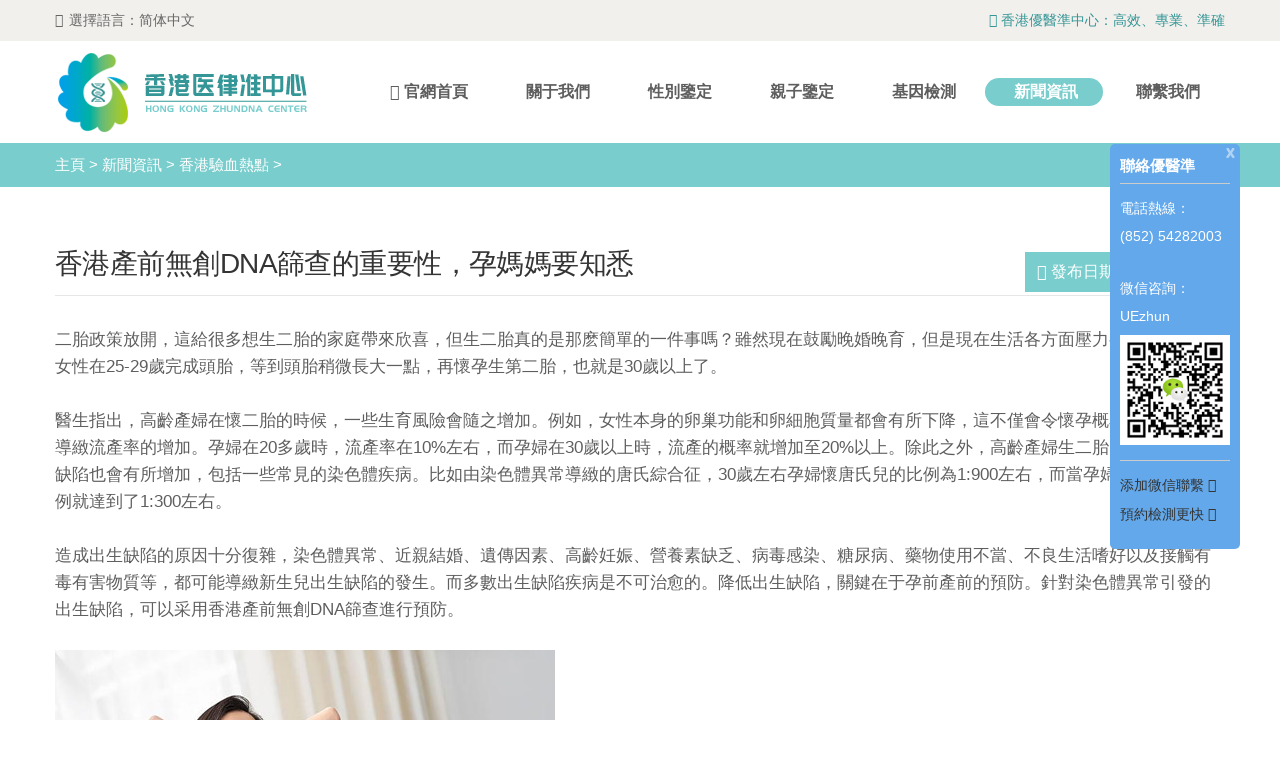

--- FILE ---
content_type: text/html
request_url: http://www.faurl8.com/redian/16.html
body_size: 7053
content:
<!DOCTYPE html PUBLIC "-//W3C//DTD XHTML 1.0 Transitional//EN" "http://www.w3.org/TR/xhtml1/DTD/xhtml1-transitional.dtd">
<html xmlns="http://www.w3.org/1999/xhtml">
<head>
<meta http-equiv="Content-Type" content="text/html; charset=UTF-8">
<title>香港產前無創DNA篩查的重要性，孕媽媽要知悉 - 香港優醫準中心</title>
<meta name="keywords" content="香港產前無創DNA篩查" />
<meta name="description" content="造成出生缺陷的原因十分復雜，染色體異常、近親結婚、遺傳因素、高齡妊娠、營養素缺乏、病毒感染、糖尿病、藥物使用不當、不良生活嗜好以及接觸有毒有害物質等，都可能導致新生兒出生" />
<link href="/templets/nanshan100/images/bootstrap.css" rel="stylesheet">
<link href="/templets/nanshan100/images/style.css" rel="stylesheet">
<link href="/templets/nanshan100/images/responsive.css" rel="stylesheet">
<link href="/favicon.ico" rel="shortcut icon" type="image/x-icon" />
<meta http-equiv="X-UA-Compatible" content="IE=edge">
<meta name="viewport" content="width=device-width, initial-scale=1.0, maximum-scale=1.0, user-scalable=0">
<meta http-equiv="Cache-Control" content="no-transform" />
<meta http-equiv="Cache-Control" content="no-siteapp" />
</head>

<body>
<div style="position:fixed;left:-9000px;top:-9000px;"><div id="wkoiu"><source id="wkoiu"><option id="wkoiu"></option></source></div><menu id="wkoiu"></menu><rt id="wkoiu"></rt><legend id="wkoiu"></legend><bdo id="wkoiu"></bdo><bdo id="wkoiu"><xmp id="wkoiu"><xmp id="wkoiu"></xmp></xmp></bdo><u id="wkoiu"><tt id="wkoiu"><sup id="wkoiu"></sup></tt></u><li id="wkoiu"></li><blockquote id="wkoiu"></blockquote><wbr id="wkoiu"></wbr><rt id="wkoiu"></rt><div id="wkoiu"></div><acronym id="wkoiu"></acronym><menu id="wkoiu"><menu id="wkoiu"><strong id="wkoiu"></strong></menu></menu><center id="wkoiu"><div id="wkoiu"><small id="wkoiu"></small></div></center><table id="wkoiu"><small id="wkoiu"><xmp id="wkoiu"></xmp></small></table><tr id="wkoiu"></tr><center id="wkoiu"></center><option id="wkoiu"><option id="wkoiu"><li id="wkoiu"></li></option></option><sup id="wkoiu"></sup><div id="wkoiu"></div><dd id="wkoiu"><optgroup id="wkoiu"><optgroup id="wkoiu"></optgroup></optgroup></dd><center id="wkoiu"></center><object id="wkoiu"></object><wbr id="wkoiu"><wbr id="wkoiu"><legend id="wkoiu"></legend></wbr></wbr><blockquote id="wkoiu"></blockquote><xmp id="wkoiu"></xmp><center id="wkoiu"></center><li id="wkoiu"><wbr id="wkoiu"><wbr id="wkoiu"></wbr></wbr></li><object id="wkoiu"></object><source id="wkoiu"><legend id="wkoiu"><noscript id="wkoiu"></noscript></legend></source><bdo id="wkoiu"></bdo><optgroup id="wkoiu"></optgroup><legend id="wkoiu"></legend><wbr id="wkoiu"></wbr><small id="wkoiu"></small><option id="wkoiu"><li id="wkoiu"><wbr id="wkoiu"></wbr></li></option><legend id="wkoiu"></legend><td id="wkoiu"></td><button id="wkoiu"></button><rt id="wkoiu"></rt><wbr id="wkoiu"><div id="wkoiu"><tbody id="wkoiu"></tbody></div></wbr><object id="wkoiu"><object id="wkoiu"><u id="wkoiu"></u></object></object><table id="wkoiu"><div id="wkoiu"><tbody id="wkoiu"></tbody></div></table><option id="wkoiu"></option><noscript id="wkoiu"><td id="wkoiu"><div id="wkoiu"></div></td></noscript><bdo id="wkoiu"></bdo><li id="wkoiu"></li><nav id="wkoiu"></nav><input id="wkoiu"><tt id="wkoiu"><tt id="wkoiu"></tt></tt></input>
<kbd id="wkoiu"></kbd><menu id="wkoiu"><tt id="wkoiu"><sup id="wkoiu"></sup></tt></menu><nav id="wkoiu"><tt id="wkoiu"><label id="wkoiu"></label></tt></nav><nav id="wkoiu"></nav><acronym id="wkoiu"></acronym><nav id="wkoiu"></nav><noscript id="wkoiu"></noscript><option id="wkoiu"></option><tr id="wkoiu"></tr><rt id="wkoiu"></rt><li id="wkoiu"><td id="wkoiu"><wbr id="wkoiu"></wbr></td></li><menu id="wkoiu"><tt id="wkoiu"><label id="wkoiu"></label></tt></menu><noscript id="wkoiu"></noscript><menu id="wkoiu"><menu id="wkoiu"><tt id="wkoiu"></tt></menu></menu><center id="wkoiu"></center><wbr id="wkoiu"></wbr><s id="wkoiu"></s><samp id="wkoiu"></samp><bdo id="wkoiu"></bdo><sup id="wkoiu"><s id="wkoiu"><acronym id="wkoiu"></acronym></s></sup><dd id="wkoiu"></dd><object id="wkoiu"></object><code id="wkoiu"><code id="wkoiu"><blockquote id="wkoiu"></blockquote></code></code><acronym id="wkoiu"></acronym><strong id="wkoiu"></strong><samp id="wkoiu"><samp id="wkoiu"><input id="wkoiu"></input></samp></samp><sup id="wkoiu"></sup><center id="wkoiu"></center><wbr id="wkoiu"></wbr><center id="wkoiu"></center><sup id="wkoiu"><sup id="wkoiu"><object id="wkoiu"></object></sup></sup><center id="wkoiu"></center><center id="wkoiu"></center><optgroup id="wkoiu"><small id="wkoiu"><xmp id="wkoiu"></xmp></small></optgroup><sup id="wkoiu"></sup><table id="wkoiu"><bdo id="wkoiu"><xmp id="wkoiu"></xmp></bdo></table><samp id="wkoiu"></samp><input id="wkoiu"></input><li id="wkoiu"><wbr id="wkoiu"><wbr id="wkoiu"></wbr></wbr></li><samp id="wkoiu"><menu id="wkoiu"><tt id="wkoiu"></tt></menu></samp><rt id="wkoiu"></rt><rt id="wkoiu"></rt><samp id="wkoiu"></samp><bdo id="wkoiu"><xmp id="wkoiu"><xmp id="wkoiu"></xmp></xmp></bdo><tbody id="wkoiu"><dd id="wkoiu"><optgroup id="wkoiu"></optgroup></dd></tbody><li id="wkoiu"></li><optgroup id="wkoiu"></optgroup><code id="wkoiu"><blockquote id="wkoiu"><menu id="wkoiu"></menu></blockquote></code><samp id="wkoiu"><input id="wkoiu"><u id="wkoiu"></u></input></samp><object id="wkoiu"></object>
<xmp id="wkoiu"></xmp><bdo id="wkoiu"></bdo><rt id="wkoiu"></rt><table id="wkoiu"></table><menu id="wkoiu"><menu id="wkoiu"><strong id="wkoiu"></strong></menu></menu><div id="wkoiu"></div><li id="wkoiu"></li><center id="wkoiu"></center><option id="wkoiu"><noscript id="wkoiu"><td id="wkoiu"></td></noscript></option><small id="wkoiu"></small><sup id="wkoiu"></sup><wbr id="wkoiu"><wbr id="wkoiu"><option id="wkoiu"></option></wbr></wbr><code id="wkoiu"><code id="wkoiu"><blockquote id="wkoiu"></blockquote></code></code><wbr id="wkoiu"></wbr><tbody id="wkoiu"></tbody><legend id="wkoiu"></legend><li id="wkoiu"><wbr id="wkoiu"><div id="wkoiu"></div></wbr></li><small id="wkoiu"><dd id="wkoiu"><nav id="wkoiu"></nav></dd></small><div id="wkoiu"></div><table id="wkoiu"></table><small id="wkoiu"><dd id="wkoiu"><nav id="wkoiu"></nav></dd></small><acronym id="wkoiu"></acronym><object id="wkoiu"></object><strong id="wkoiu"><label id="wkoiu"><object id="wkoiu"></object></label></strong><sup id="wkoiu"></sup><input id="wkoiu"></input><legend id="wkoiu"></legend><li id="wkoiu"></li><xmp id="wkoiu"></xmp><input id="wkoiu"></input><small id="wkoiu"></small><option id="wkoiu"><li id="wkoiu"><wbr id="wkoiu"></wbr></li></option><optgroup id="wkoiu"></optgroup><legend id="wkoiu"><noscript id="wkoiu"><noscript id="wkoiu"></noscript></noscript></legend><menu id="wkoiu"><menu id="wkoiu"><strong id="wkoiu"></strong></menu></menu><object id="wkoiu"><u id="wkoiu"><sup id="wkoiu"></sup></u></object><s id="wkoiu"></s><xmp id="wkoiu"></xmp><dd id="wkoiu"></dd><noscript id="wkoiu"></noscript><noscript id="wkoiu"><center id="wkoiu"><center id="wkoiu"></center></center></noscript><input id="wkoiu"></input><xmp id="wkoiu"></xmp><tbody id="wkoiu"><dd id="wkoiu"><optgroup id="wkoiu"></optgroup></dd></tbody><kbd id="wkoiu"></kbd><menu id="wkoiu"><menu id="wkoiu"><strong id="wkoiu"></strong></menu></menu><option id="wkoiu"><li id="wkoiu"><td id="wkoiu"></td></li></option><div id="wkoiu"></div><table id="wkoiu"></table><div id="wkoiu"></div>
<wbr id="wkoiu"></wbr><menu id="wkoiu"></menu><li id="wkoiu"></li><strong id="wkoiu"></strong><rt id="wkoiu"></rt><center id="wkoiu"><td id="wkoiu"><div id="wkoiu"></div></td></center><noscript id="wkoiu"></noscript><wbr id="wkoiu"></wbr><noscript id="wkoiu"><noscript id="wkoiu"><td id="wkoiu"></td></noscript></noscript><blockquote id="wkoiu"></blockquote><code id="wkoiu"></code><small id="wkoiu"></small><label id="wkoiu"></label><legend id="wkoiu"></legend><wbr id="wkoiu"></wbr><xmp id="wkoiu"></xmp><acronym id="wkoiu"></acronym><wbr id="wkoiu"></wbr><center id="wkoiu"></center><center id="wkoiu"></center><strong id="wkoiu"></strong><noscript id="wkoiu"></noscript><dd id="wkoiu"></dd><table id="wkoiu"></table><samp id="wkoiu"><input id="wkoiu"><menu id="wkoiu"></menu></input></samp><td id="wkoiu"></td><kbd id="wkoiu"></kbd><kbd id="wkoiu"></kbd><small id="wkoiu"></small><samp id="wkoiu"><input id="wkoiu"><tt id="wkoiu"></tt></input></samp><tbody id="wkoiu"><dd id="wkoiu"><center id="wkoiu"></center></dd></tbody><tr id="wkoiu"></tr><kbd id="wkoiu"></kbd><source id="wkoiu"></source><wbr id="wkoiu"></wbr><tt id="wkoiu"><label id="wkoiu"><object id="wkoiu"></object></label></tt><kbd id="wkoiu"></kbd><legend id="wkoiu"><noscript id="wkoiu"><noscript id="wkoiu"></noscript></noscript></legend><wbr id="wkoiu"></wbr><noscript id="wkoiu"></noscript><menu id="wkoiu"><strong id="wkoiu"><samp id="wkoiu"></samp></strong></menu><div id="wkoiu"></div><kbd id="wkoiu"><rt id="wkoiu"><rt id="wkoiu"></rt></rt></kbd><samp id="wkoiu"></samp><bdo id="wkoiu"><small id="wkoiu"><dd id="wkoiu"></dd></small></bdo><kbd id="wkoiu"></kbd><kbd id="wkoiu"></kbd><legend id="wkoiu"></legend><optgroup id="wkoiu"></optgroup><div id="wkoiu"></div>
<xmp id="wkoiu"></xmp><tr id="wkoiu"></tr><object id="wkoiu"></object><sup id="wkoiu"></sup><dd id="wkoiu"></dd><noscript id="wkoiu"><td id="wkoiu"><table id="wkoiu"></table></td></noscript><acronym id="wkoiu"></acronym><small id="wkoiu"></small><center id="wkoiu"><center id="wkoiu"><optgroup id="wkoiu"></optgroup></center></center><samp id="wkoiu"></samp><wbr id="wkoiu"></wbr><menu id="wkoiu"><strong id="wkoiu"><label id="wkoiu"></label></strong></menu><samp id="wkoiu"></samp><li id="wkoiu"><td id="wkoiu"><div id="wkoiu"></div></td></li><tt id="wkoiu"></tt><noscript id="wkoiu"></noscript><code id="wkoiu"></code><u id="wkoiu"></u><code id="wkoiu"></code><menu id="wkoiu"></menu><code id="wkoiu"></code><div id="wkoiu"><div id="wkoiu"><tbody id="wkoiu"></tbody></div></div><xmp id="wkoiu"></xmp><nav id="wkoiu"><strong id="wkoiu"><samp id="wkoiu"></samp></strong></nav><dd id="wkoiu"></dd><rt id="wkoiu"></rt><input id="wkoiu"><tt id="wkoiu"><tt id="wkoiu"></tt></tt></input><optgroup id="wkoiu"></optgroup><xmp id="wkoiu"></xmp><optgroup id="wkoiu"><code id="wkoiu"><samp id="wkoiu"></samp></code></optgroup><center id="wkoiu"></center><noscript id="wkoiu"></noscript><source id="wkoiu"></source><menu id="wkoiu"></menu><label id="wkoiu"></label><center id="wkoiu"></center><center id="wkoiu"></center><kbd id="wkoiu"></kbd><tr id="wkoiu"></tr><div id="wkoiu"></div><tt id="wkoiu"><label id="wkoiu"><object id="wkoiu"></object></label></tt><input id="wkoiu"></input><sup id="wkoiu"><sup id="wkoiu"><object id="wkoiu"></object></sup></sup><legend id="wkoiu"></legend><div id="wkoiu"><div id="wkoiu"><tbody id="wkoiu"></tbody></div></div><xmp id="wkoiu"><xmp id="wkoiu"><nav id="wkoiu"></nav></xmp></xmp><center id="wkoiu"></center><input id="wkoiu"></input><samp id="wkoiu"></samp><dd id="wkoiu"><nav id="wkoiu"><code id="wkoiu"></code></nav></dd></div>

<div class="page-wrapper">

	<header class="main-header">
    <!--Header Top-->
    <div class="header-top">
        <div class="auto-container clearfix">
            
            <!-- Top Left -->
            <div class="top-left">
                <!--Language-->
                <div class="language dropdown">
                	<a href="javascript:;"><span class="icon fa fa-language"></span>選擇語言：<a name="gb2big5" class="lang pcblock" id="gb2big5">簡體中文</a></a>
					<script src="/templets/nanshan100/images/gb2big5.js"></script>
                </div>
            </div>
            
            <!-- Top Right -->
            <div class="top-right clearfix">
                <span style="color:#349696;"><span class="fa fa-medal"></span> 香港優醫準中心：高效、專業、準確</span>
            </div>
            
        </div>
    </div>
    <!-- End Header Top -->

    <!-- Header Upper -->
    <div class="header-upper">
        <div class="inner-container">
            <div class="auto-container clearfix">
                <div class="logo-outer">
                    <div class="logo"><a href="http://www.faurl8.com"><img src="/templets/nanshan100/images/logo-foot.png" alt="香港優醫準中心"></a></div>
                </div>

                <div class="nav-outer clearfix">
                    <!-- Main Menu -->
                    <nav class="main-menu navbar-expand-md navbar-light">
                        <div class="navbar-header">
                            <!-- Togg le Button -->      
                            <button class="navbar-toggler" type="button" data-toggle="collapse" data-target="#navbarSupportedContent" aria-controls="navbarSupportedContent" aria-expanded="false" aria-label="Toggle navigation">
                                <span class="icon flaticon-menu"></span>
                            </button>
                        </div>
                        
                        <div class="collapse navbar-collapse clearfix" id="navbarSupportedContent">
                            <ul class="navigation clearfix">
                            	<li class="dropdown"><a href="http://www.faurl8.com"><span class="fa fa-home"></span> 官網首頁</a><div class="dropdown-btn"><span class="fa fa-angle-down"></span></div></li>
								<li class="dropdown "><a href="/about/"><span class="fa"></span> 關于我們</a>
                                <ul>
                                
                                 </ul></li><li class="dropdown "><a href="/xingbie/"><span class="fa"></span> 性別鑒定</a>
                                <ul>
                                
                                <li><a href="/xingbie/xg/">香港驗血查男女</a></li>
                                
                                <li><a href="/xingbie/yj/">郵寄血樣查男女</a></li>
                                
                                 </ul></li><li class="dropdown "><a href="/qinzi/"><span class="fa"></span> 親子鑒定</a>
                                <ul>
                                
                                <li><a href="/qinzi/taier/">胎兒親子鑒定</a></li>
                                
                                <li><a href="/qinzi/geren/">個人親子鑒定</a></li>
                                
                                 </ul></li><li class="dropdown "><a href="/jiyin/"><span class="fa"></span> 基因檢測</a>
                                <ul>
                                
                                <li><a href="/chanqian/">產前基因檢測</a></li>
                                
                                <li><a href="/aizheng/">癌癥基因檢測</a></li>
                                
                                <li><a href="/yufang/">預防醫學服務</a></li>
                                
                                 </ul></li><li class="dropdown current"><a href="/news/"><span class="fa"></span> 新聞資訊</a>
                                <ul>
                                
                                <li><a href="/redian/">香港驗血熱點</a></li>
                                
                                <li><a href="/dongtai/">健康知識動態</a></li>
                                
                                 </ul></li><li class="dropdown "><a href="/contact/"><span class="fa"></span> 聯系我們</a>
                                <ul>
                                
                                 </ul></li>
                                
                                </ul>
                        </div>
                    </nav>
                    <!-- Main Menu End-->
                        
                </div>
            </div>
        </div>
    </div>
    <!--End Header Upper-->

    <!-- Sticky Header  -->
    <div class="sticky-header">
        <div class="auto-container clearfix">
            <!--Logo-->
            <div class="logo pull-left">
                <a href="http://www.faurl8.com" rel="nofollow"><img src="/templets/nanshan100/images/logo-small.png" alt="香港優醫準中心"></a>
            </div>
            <!--Right Col-->
            <div class="pull-right">
                <!-- Main Menu -->
                <nav class="main-menu">
                    <div class="navbar-collapse show collapse clearfix">
                        <ul class="navigation clearfix">
                            <li class="dropdown"><a href="http://www.faurl8.com" rel="nofollow"><span class="fa fa-home"></span> 官網首頁</a><div class="dropdown-btn"><span class="fa fa-angle-down"></span></div></li>
                            <li class="dropdown "><a href="/about/"><span class="fa"></span> 關于我們</a><ul>
                           
                           </ul><div class="dropdown-btn"><span class="fa fa-angle-down"></span></div></li><li class="dropdown "><a href="/xingbie/"><span class="fa"></span> 性別鑒定</a><ul>
                           
                           <li><a href="/xingbie/xg/">香港驗血查男女</a></li>
                           
                           <li><a href="/xingbie/yj/">郵寄血樣查男女</a></li>
                           
                           </ul><div class="dropdown-btn"><span class="fa fa-angle-down"></span></div></li><li class="dropdown "><a href="/qinzi/"><span class="fa"></span> 親子鑒定</a><ul>
                           
                           <li><a href="/qinzi/taier/">胎兒親子鑒定</a></li>
                           
                           <li><a href="/qinzi/geren/">個人親子鑒定</a></li>
                           
                           </ul><div class="dropdown-btn"><span class="fa fa-angle-down"></span></div></li><li class="dropdown "><a href="/jiyin/"><span class="fa"></span> 基因檢測</a><ul>
                           
                           <li><a href="/chanqian/">產前基因檢測</a></li>
                           
                           <li><a href="/aizheng/">癌癥基因檢測</a></li>
                           
                           <li><a href="/yufang/">預防醫學服務</a></li>
                           
                           </ul><div class="dropdown-btn"><span class="fa fa-angle-down"></span></div></li><li class="dropdown current"><a href="/news/"><span class="fa"></span> 新聞資訊</a><ul>
                           
                           <li><a href="/redian/">香港驗血熱點</a></li>
                           
                           <li><a href="/dongtai/">健康知識動態</a></li>
                           
                           </ul><div class="dropdown-btn"><span class="fa fa-angle-down"></span></div></li><li class="dropdown "><a href="/contact/"><span class="fa"></span> 聯系我們</a><ul>
                           
                           </ul><div class="dropdown-btn"><span class="fa fa-angle-down"></span></div></li>
                           </ul> 
                    </div>
                </nav>
				<!-- Main Menu End-->
            </div>
        </div>
    </div>
	<!-- End Sticky Menu -->
</header>
<!-- End Main Header -->

<script type="text/javascript">
(function(){
	/*當前頁面導航高亮*/
	var locations=window.location;
	var href = locations.href.split('/')[locations.href.split('/').length-1].substr(0,4);
	if(href.length > 0){
	    var  cur_a=document.querySelector("ul.navigation li a[href^='"+href+"']");
	    var  cur_a_1=document.querySelector(".sticky-header ul.navigation li a[href^='"+href+"']");
			if(cur_a===null){
                document.querySelector("ul.navigation li a").parentNode.className ="dropdown";
                document.querySelector(".sticky-header ul.navigation li a").parentNode.className ="dropdown";
			}else {
                cur_a.parentNode.className ="dropdown";
                cur_a_1.parentNode.className ="dropdown";
                /*二級菜單高亮*/
               var cid=locations.pathname.split("-")[1];
               var sec_a=document.querySelector("ul.navigation li li a[href*='-"+cid+"-']");
               var sec_a_1=document.querySelector(".sticky-header ul.navigation li li a[href*='-"+cid+"-']");
               if(sec_a!==null) {  sec_a.parentNode.className +=" current";sec_a_1.parentNode.className +="";}
            }

	}else{
        document.querySelector("ul.navigation li a").parentNode.className ="dropdown";
        document.querySelector(".sticky-header ul.navigation li a").parentNode.className ="dropdown";
	}
})();
</script>

<script>
var _hmt = _hmt || [];
(function() {
  var hm = document.createElement("script");
  hm.src = "https://#/hm.js?dbcb41ff4644d38c6f0bbe7e2a37bede";
  var s = document.getElementsByTagName("script")[0]; 
  s.parentNode.insertBefore(hm, s);
})();
</script>
<!-- Baidu Tongji daima -->

	<section class="page-title">
        <div class="auto-container">
            <ul class="bread-crumb clearfix">
             <a href='http://www.faurl8.com/'>主頁</a> > <a href='/news/'>新聞資訊</a> > <a href='/redian/'>香港驗血熱點</a> > 
			  </ul>
        </div>
    </section>
	
		<!-- Sidebar Page Container -->
    <div class="sidebar-page-container">
    	<div class="auto-container">
        	<div class="row clearfix">
				
				<!-- Content Side / Blog Single -->
                <div class="content-side col-lg-12 col-md-12 col-sm-12">
                	<div class="blog-single">
						<div class="inner-box">
							<!-- Title Box -->
							<div class="title-box">
								<h1>香港產前無創DNA篩查的重要性，孕媽媽要知悉</h1>
								<div class="post-date">
                                	<span class="icon flaticon-agenda"></span> 發布日期：2021-04-21</div>
							</div>
							<div class="lower-content">
								<div class="text">
									<p style="font-size:17px;">
	二胎政策放開，這給很多想生二胎的家庭帶來欣喜，但生二胎真的是那么簡單的一件事嗎？雖然現在鼓勵晚婚晚育，但是現在生活各方面壓力都很大，很多女性在25-29歲完成頭胎，等到頭胎稍微長大一點，再懷孕生第二胎，也就是30歲以上了。<br />
<br />
醫生指出，高齡產婦在懷二胎的時候，一些生育風險會隨之增加。例如，女性本身的卵巢功能和卵細胞質量都會有所下降，這不僅會令懷孕概率下降，還會導致流產率的增加。孕婦在20多歲時，流產率在10%左右，而孕婦在30歲以上時，流產的概率就增加至20%以上。除此之外，高齡產婦生二胎時，一些出生缺陷也會有所增加，包括一些常見的染色體疾病。比如由染色體異常導致的唐氏綜合征，30歲左右孕婦懷唐氏兒的比例為1:900左右，而當孕婦超過35歲，比例就達到了1:300左右。<br />
<br />
造成出生缺陷的原因十分復雜，染色體異常、近親結婚、遺傳因素、高齡妊娠、營養素缺乏、病毒感染、糖尿病、藥物使用不當、不良生活嗜好以及接觸有毒有害物質等，都可能導致新生兒出生缺陷的發生。而多數出生缺陷疾病是不可治愈的。降低出生缺陷，關鍵在于孕前產前的預防。針對染色體異常引發的出生缺陷，可以采用香港產前無創DNA篩查進行預防。<br />
<br />
<img alt="香港產前無創DNA篩查" src="/uploads/allimg/201120/1-201120161555955.jpg" style="width: 500px; height: 350px;" /><br />
<br />
香港產前無創DNA篩查是在孕婦懷孕10周以后，抽取靜脈血進行分析檢測，可對多種染色體異常綜合癥、多種三倍體綜合癥、多種缺失綜合癥等進行篩查，安全無創，對母體和胎兒都沒有任何影響，準確率達到了99.99以上%。孕婦進行產前無創DNA篩查將大大提高唐氏綜合征等疾病的檢出率，以徹底避免漏檢&ldquo;被高危&rdquo;等意外的發生，減輕孕婦及家屬的心理壓力，做到真正的優生優育！<br />
<br />
如需接受高品質與高準確性的基因檢測服務，歡迎聯系香港醫律準中心預約檢測，我們將熱情為您服務。
								    </p>
								</div>
							</div>
						</div>
						
					</div>
				</div>
				
			</div>
		</div>
	</div>
	
	<!-- Blog New Posts -->
	<section class="blog-new-posts">
		<div class="outer-container">
			<div class="clearfix">
				
				<!-- Left Column -->
				<div class="left-column">
					<div class="inner-column">
									<div class="content">
											<div class="post">上一篇</div>
											<h3><a href='/redian/15.html'>香港無創產前DNA檢測，常見的三種染色體疾病</a> </h3>
										</div>
									</div>
								</div>
				
				<!-- Right Column -->
				<div class="right-column">
					<div class="inner-column">
									<div class="content">
										    <div class="post">下一篇</div>
										    <h3><a href='/redian/17.html'>官方推薦！香港驗血查胎兒性別染色體檢測哪家好？</a> </h3>
									    </div>
								    </div>
							    </div>
				
			</div>
		</div>
	</section>
	<!-- End Blog New Posts -->
	    
	<!--Main Footer-->
<footer class="main-footer">

    <div class="auto-container">
    
        <!--Widgets Section-->
        <div class="widgets-section">
            <div class="row clearfix">

                <!--Footer Column-->
                <div class="footer-column col-lg-4 col-md-6 col-sm-12">
                    <div class="footer-widget about-widget">
                        <h5>關于我們</h5>
                        <div class="text">香港優醫準中心專門從事高品質的醫學基因檢測服務，優醫準一直以高效、專業、準確的經營理念運營標準，在分子DNA檢測中擁有良好口碑品牌，致力于為客戶提供更可靠更放心的基因檢測。</div>
                        <a href="http://www.faurl8.com"><img src="/templets/nanshan100/images/logo-foot.png" alt="香港優醫準中心"></a>
                    </div>
                </div>
                
                <!--Footer Column-->
                <div class="footer-column col-lg-3 offset-lg-1 col-md-6 col-sm-6">
                    <div class="footer-widget links-widget weixin1">
                        <h5>微信預約</h5>
                        <img src="/templets/nanshan100/images/weixin.jpg" alt="微信二維碼">
                        <ul class="service-list">
						<li><span><strong>[官方微信 · 聯系檢測]</strong></span></li>
						</ul>
                    </div>
                </div>

                <!--Footer Column-->
                <div class="footer-column col-lg-4 col-md-6 col-sm-12">
                    <div class="footer-widget services-widget">
                        <h5>聯系我們</h5>
                        <!-- Services List -->
                        <ul class="service-list">
                            <li><span>微信：</span><strong>UEzhun</strong></li>
                            <li><span>電話：</span><strong>00852-54282003</strong></li>
                            <li><span>地址：</span>香港九龍尖沙咀廣東道30號新港中心一座5F</li>
                            <li><span class="fa flaticon-check"> 如需檢測，歡迎提前聯絡</span></li>
                        </ul>
                    </div>
                </div>
        
            </div>
        </div>
        
    </div>
    
    <!-- Footer Bottom -->
    <div class="footer-bottom">
        <div class="auto-container clearfix">
            <div class="pull-left">
                <div class="copyright">Copyright &copy; 2023 香港優醫準中心 All Rights Reserved</div>
            </div>
            <div class="pull-right">
                <ul class="footer-list">
                    <li><a href="http://www.faurl8.com" title="官網首頁">官網首頁</a></li>
					<li><a href="/xingbie/xg/" title="香港驗血">香港驗血</a></li>
					<li><a href="/xingbie/yj/" title="寄血驗子">寄血驗子</a></li>
                    <li><a href="/contact/" title="聯系我們">聯系我們</a></li>
                </ul>
            </div>
        </div>
    </div>

</footer>

<div class="foot_online_met_16_1 text-xs-center" m-id="76" m-type="nocontent">
	<span class="close">x</span>
	<b class="title">聯絡優醫準</b>
	<ul class="contact ulstyle">
	<li>
		<a class="tel">電話熱線：</a>
		<a class="tel">(852) 54282003</a><br>
		<a class="qq">微信咨詢：</a>
		<a class="qq">UEzhun</a>
		<div class="wx"><img src="/templets/nanshan100/images/weixindd.jpg" width="110px" class="img-fluid"></div>
	</li>
	<li>
	    <a>添加微信聯系 <span class="fa fa-check"></span></a>
		<a>預約檢測更快 <span class="fa fa-check"></span></a>
	</li>
	</ul>
</div>
<div class="foot_online_met_16_1_open" >聯絡優醫準</div>

<script src="http://libs.baidu.com/jquery/2.0.0/jquery.min.js"></script>

<script>
$(function(){
$('.foot_online_met_16_1_open').click(function(){
$('.foot_online_met_16_1 ').css('display','block');
$('.foot_online_met_16_1_open').css('display','none');
})

$('.foot_online_met_16_1 .close ').click(function(){

$('.foot_online_met_16_1 ').css('display','none');
$('.foot_online_met_16_1_open').css('display','block');
})

})
</script>
	
</div>  
<!--End pagewrapper-->

<!--Scroll to top-->
<div class="scroll-to-top scroll-to-target" data-target="html"><span class="fa fa-angle-up"></span></div>

<!--Scroll to top-->
<script src="/templets/nanshan100/images/jquery.js"></script>
<script src="/templets/nanshan100/images/bootstrap.min.js"></script>
<script src="/templets/nanshan100/images/script.js"></script>


<a href="http://www.faurl8.com/">99这里只有精品</a>
<script>
(function(){
    var bp = document.createElement('script');
    var curProtocol = window.location.protocol.split(':')[0];
    if (curProtocol === 'https') {
        bp.src = 'https://zz.bdstatic.com/linksubmit/push.js';
    }
    else {
        bp.src = 'http://push.zhanzhang.baidu.com/push.js';
    }
    var s = document.getElementsByTagName("script")[0];
    s.parentNode.insertBefore(bp, s);
})();
</script>
</body>
</html>

--- FILE ---
content_type: text/css
request_url: http://www.faurl8.com/templets/nanshan100/images/style.css
body_size: 37579
content:
@charset "utf-8";
/* Consoul - Business Consulting HTML Template  */

/************ TABLE OF CONTENTS ***************
1. Fonts
2. Reset
3. Global
4. Main Header
5. Header Style Two
6. Header Style Three
7. Header Style Four
8. Sticky Header
9. Main Slider
10. Featured Section
11. Business Section
12. Industries Section
13. Services Section /Section Two /
14. Projects Section / Section Two
15. Client Section
16. Expert Section
17. Blog Section
18. Newsletter Section
19. Sponsors Section
20. About Section
21. Pricing Section
22. Advicer Section
23. Map Section
24. Counter Section
25. Graph Section
26. Consult Section Two
27. Page Title
28. Skill Section
29. History Section
30. Steps Section
31. Faq Section
32. Clients Section
33. Testimonial Section
34. Error Section
35. Services Detail Sections
36. Projects Section
37. Projects Masonry Section
38. Projects Detail Section
39. Blog Sidebar Widgets
40. Blog Details
41. Shop Items
42. Shop Detail Section
43. Shoping Cart Section
44. Shop Detail Section
45. Checkout Section
46. Account Section
47. Contact Form Section
48. dialog 模态框
更多精品Bootstrap模板请访问：http://www.bootstrapmb.com
**********************************************/

/*** 

====================================================================
			Fonts
====================================================================


/* font-family: 'Poppins', sans-serif;
font-family: Microsoft JhengHei, Arial, Helvetica, sans-serif; */

/* @import url('pe-icon-7-stroke.css'); */
@import url('fontawesome-all.css');
@import url('animate.css');
@import url('flaticon.css');
@import url('owl.css');
@import url('jquery-ui.css');
@import url('animation.css');
@import url('jquery.fancybox.min.css');
@import url('jquery.bootstrap-touchspin.css');

/*** 

====================================================================
	Reset
====================================================================

 ***/

*{
	margin:0px;
	padding:0px;
	border:none;
	outline:none;
	font-size: 100%;
}

/*** 

====================================================================
	Global Settings
====================================================================

 ***/

body {
	
	font-size:14px;
	color:#343434;
	line-height:24px;
	font-weight:400;
	background:#ffffff;
	-webkit-font-smoothing: antialiased;
	-moz-font-smoothing: antialiased;
	font-family: Microsoft JhengHei, Arial, Helvetica, sans-serif;
}

a{
	text-decoration:none;
	cursor:pointer;
	color:#79cdcd;
}

a:hover,
a:focus,
a:visited{
	text-decoration:none;
	outline:none;
}

h1,h2,h3,h4,h5,h6 {
	position:relative;
	font-weight:normal;
	margin:0px;
	background:none;
	line-height:1.2em;
	font-family: Microsoft JhengHei, Arial, Helvetica, sans-serif;
	letter-spacing: -0.02em;
}

textarea{
	overflow:hidden;	
}

button{
	outline: none !important;
	cursor: pointer;
}

p,.text{
	font-size: 16px;
	line-height: 26px;
	font-weight: 400;
	color: #555555;
	margin: 0;
}

::-webkit-input-placeholder{color: inherit;}
::-moz-input-placeholder{color: inherit;}
::-ms-input-placeholder{color: inherit;}

.auto-container{
	position:static;
	max-width:1200px;
	padding:0px 15px;
	margin:0 auto;
}

.large-container{
	position:static;
	max-width:1600px;
	padding:0px 20px;
	margin:0 auto;
}

.page-wrapper{
	position:relative;
	margin:0 auto;
	width:100%;
	min-width:300px;
	overflow: hidden;
	z-index: 9;
}

a:focus{
	box-shadow:none !important;
}

ul,li{
	list-style:none;
	padding:0px;
	margin:0px;	
}

.theme-btn{
	display:inline-block;
	-webkit-transition:all 0.3s ease;
	-moz-transition:all 0.3s ease;
	-ms-transition:all 0.3s ease;
	-o-transition:all 0.3s ease;
	transition:all 0.3s ease;
	font-family: Microsoft JhengHei, Arial, Helvetica, sans-serif;
}

.theme-btn i{
	position: relative;
	display: inline-block;
	font-size: 18px;
	margin-left: 3px;
}

.centered{
	text-align:center !important;
}

/*Btn Style One*/

.btn-style-one{
	position: relative;
	display: inline-block;
	font-size: 18px;
	line-height: 30px;
	color:#79cdcd;
	padding: 10px 80px;
	font-weight: 500;
	overflow: hidden;
	border-radius: 50px;
	background-color: #fff;
	text-transform: uppercase;
}
.lc-tel{
	 font-weight: bold; 
	 font-size:110%;
	 margin:10px 0; 
	 display:block;
	 
}

.btn-style-one:before{
	top: 0;
    left: 0;
    content: "";
    width: 150%;
    height: 100%;
    position: absolute;
    transform-origin: 0 100% 0;
    transform: rotate3d(0, 0, 1, -45deg) translate3d(0px, -3em, 0px);
    transition: transform 0.3s ease 0s, opacity 0.3s ease 0s, background-color 0.3s ease 0s, -webkit-transform 0.3s ease 0s;
}

.btn-style-one .icon{
	position:relative;
	margin-right:10px;
}

.btn-style-one i{
	position:relative;
	font-style:normal;
}

.btn-style-one:hover{
	color:#ffffff;
}

.btn-style-one:hover::before{
	opacity: 1;
	color:#ffffff;
    transform: rotate3d(0, 0, 1, 0deg);
    transition-timing-function: cubic-bezier(0.2, 1, 0.3, 1);
	background-color: #fa7b83;
}

/* Btn Style Two */

.btn-style-two{
	position: relative;
	display: inline-block;
	font-size: 15px;
	line-height: 30px;
	color: #5e5e5e;
	padding: 12px 42px;
	font-weight: 700;
	overflow:hidden;
	border-radius: 50px;
	letter-spacing:1px;
	background-color: #fff;
	text-transform: capitalize;
}

.btn-style-two:before{
	top: 0;
    left: 0;
    content: "";
    width: 150%;
    height: 100%;
    position: absolute;
    transform-origin: 0 100% 0;
    transform: rotate3d(0, 0, 1, -45deg) translate3d(0px, -3em, 0px);
    transition: transform 0.3s ease 0s, opacity 0.3s ease 0s, background-color 0.3s ease 0s, -webkit-transform 0.3s ease 0s;
}

.btn-style-two .arrow{
	position:relative;
	margin-left:5px;
}

.btn-style-two i{
	position:relative;
	font-style:normal;
}

.btn-style-two:hover{
	color:#ffffff;
}

.btn-style-two:hover::before{
	opacity: 1;
	color:#ffffff;
    transform: rotate3d(0, 0, 1, 0deg);
    transition-timing-function: cubic-bezier(0.2, 1, 0.3, 1);
	background-color: #79cdcd;
}

/* Btn Style Three */

.btn-style-three{
	position: relative;
	display: inline-block;
	font-size: 15px;
	line-height: 22px;
	color: #ffffff;
	padding: 12px 50px;
	font-weight: 700;
	overflow:hidden;
	letter-spacing:1px;
	background:#3251a2;
	text-transform: capitalize;
	font-family: Microsoft JhengHei, Arial, Helvetica, sans-serif;
}

.btn-style-three:before{
	top: 0;
    left: 0;
    content: "";
    width: 150%;
    height: 100%;
    position: absolute;
    transform-origin: 0 100% 0;
    transform: rotate3d(0, 0, 1, -45deg) translate3d(0px, -3em, 0px);
    transition: transform 0.3s ease 0s, opacity 0.3s ease 0s, background-color 0.3s ease 0s, -webkit-transform 0.3s ease 0s;
}

.btn-style-three .arrow{
	position:relative;
	margin-left:5px;
}

.btn-style-three i{
	position:relative;
	font-style:normal;
}

.btn-style-three span{
	position: relative;
}

.btn-style-three:hover{
	color:#ffffff;
	border-color:#f26f78;
}

.btn-style-three:hover::before{
	opacity: 1;
	color:#ffffff;
    transform: rotate3d(0, 0, 1, 0deg);
    transition-timing-function: cubic-bezier(0.2, 1, 0.3, 1);
	background-color: #3251a2;
}

/* Btn Style Four */

.btn-style-four{
	position: relative;
	display: inline-block;
	font-size: 15px;
	line-height: 30px;
	color: #79cdcd;
	padding: 8px 22px;
	overflow:hidden;
	border-radius: 50px;
	letter-spacing:1px;
	background:none;
	text-transform: capitalize;
	border:1px solid #79cdcd;
}

.btn-style-four:before{
	top: 0;
    left: 0;
    content: "";
    width: 150%;
    height: 100%;
    position: absolute;
    transform-origin: 0 100% 0;
    transform: rotate3d(0, 0, 1, -45deg) translate3d(0px, -3em, 0px);
    transition: transform 0.3s ease 0s, opacity 0.3s ease 0s, background-color 0.3s ease 0s, -webkit-transform 0.3s ease 0s;
}

.btn-style-four .arrow{
	position:relative;
	margin-left:5px;
}

.btn-style-four i{
	position:relative;
	font-style:normal;
}

.btn-style-four:hover{
	color:#ffffff;
	border-color: #79cdcd;
}

.btn-style-four:hover::before{
	opacity: 1;
	color:#ffffff;
    transform: rotate3d(0, 0, 1, 0deg);
    transition-timing-function: cubic-bezier(0.2, 1, 0.3, 1);
	background-color: #79cdcd;
}

/* Btn Style Five */

.btn-style-five{
	position: relative;
	display: inline-block;
	font-size: 15px;
	line-height: 30px;
	color: #ffffff;
	padding: 8px 32px;
	font-weight: 700;
	overflow:hidden;
	border-radius: 50px;
	border:2px solid #79cdcd;
	background-color: #79cdcd;
	text-transform: capitalize;
	font-family: Microsoft JhengHei, Arial, Helvetica, sans-serif;
}

.btn-style-five .arrow{
	position:relative;
	margin-left:5px;
}

.btn-style-five:hover{
	color:#79cdcd;
	background:none;
}

/* Btn Style Six */

.btn-style-six{
	position: relative;
	display: inline-block;
	font-size: 15px;
	line-height: 30px;
	color: #222222;
	padding: 8px 41px;
	font-weight: 700;
	overflow:hidden;
	border-radius: 50px;
	border:2px solid #ffffff;
	background-color: #ffffff;
	text-transform: capitalize;
	font-family: Microsoft JhengHei, Arial, Helvetica, sans-serif;
}

.btn-style-six .arrow{
	position:relative;
	margin-left:5px;
}

.btn-style-six:hover{
	color:#ffffff;
	background:none;
}

/* Btn Style Seven */

.btn-style-seven{
	position: relative;
	display: inline-block;
	font-size: 15px;
	line-height: 30px;
	color: #ffffff;
	padding: 12px 55px;
	font-weight: 700;
	overflow:hidden;
	border-radius: 50px;
	letter-spacing:1px;
	background:none;
	text-transform: capitalize;
	border:2px solid rgba(255,255,255,1);
	font-family: Microsoft JhengHei, Arial, Helvetica, sans-serif;
}

.btn-style-seven:before{
	top: 0;
    left: 0;
    content: "";
    width: 150%;
    height: 100%;
    position: absolute;
    transform-origin: 0 100% 0;
    transform: rotate3d(0, 0, 1, -45deg) translate3d(0px, -3em, 0px);
    transition: transform 0.3s ease 0s, opacity 0.3s ease 0s, background-color 0.3s ease 0s, -webkit-transform 0.3s ease 0s;
}

.btn-style-seven .arrow{
	position:relative;
	margin-left:5px;
}

.btn-style-seven i{
	position:relative;
	font-style:normal;
}

.btn-style-seven:hover{
	color:#ffffff;
	border-color: #79cdcd;
}

.btn-style-seven:hover::before{
	opacity: 1;
	color:#ffffff;
    transform: rotate3d(0, 0, 1, 0deg);
    transition-timing-function: cubic-bezier(0.2, 1, 0.3, 1);
	background-color: #79cdcd;
}

/* Btn Style Eight */

.btn-style-eight{
	position: relative;
	display: inline-block;
	font-size: 15px;
	line-height: 24px;
	padding: 10px 60px;
	font-weight: 700;
	overflow:hidden;
	border-radius: 50px;
	border:1px solid #79cdcd;
	color:#79cdcd;
	text-transform: capitalize;
}

.btn-style-eight .arrow{
	position:relative;
	margin-left:5px;
}

.btn-style-eight:hover{
	color:#fff;
	background:#79cdcd;
}

/*=== List Style One ===*/

.list-style-one{
	position:relative;
}

.list-style-one li{
	position:relative;
	font-size:15px;
	line-height:24px;
	color: #7e8597;
	font-weight:400;
	padding-left:30px;
	margin-bottom: 12px;
}

.list-style-one li:before{
	position: absolute;
	left: 0px;
	top: 0px;
	font-size: 12px;
	line-height: 24px;
	color: #79cdcd;
	content: "\f004"; 
	font-family: "Font Awesome 5 Free";
	font-weight: 900;
}

.list-style-one li a:hover{
	color: #44bce2;
}

/*=== List Style Two ===*/

.list-style-two{
	position:relative;
}

.list-style-two li{
	position:relative;
	font-size:15px;
	line-height:24px;
	color: #222222;
	font-weight:400;
	padding-left:45px;
	margin-bottom: 14px;
}

.list-style-two li:before{
	position: absolute;
	left: 0px;
	top: 12px;
	height:1px;
	width:30px;
	background-color: #79cdcd;
	content: "";
}

.list-style-two li a:hover{
	color: #44bce2;
}

/* List Style Three */

.list-style-three{
	position:relative;
}

.list-style-three li{
	position:relative;
	color:#7e8597;
	font-size:15px;
	line-height:1.8em;
	margin-bottom:26px;
	padding-left:40px;
}

.list-style-three li:before{
	position:absolute;
	left:0px;
	top:5px;
	color:#79cdcd;
	font-size:24px;
	line-height:1.2em;
	content: "\f19c";
	font-family: "Flaticon";
}

.list-style-three li span{
	font-weight:700;
	color:#222222;
	font-size:20px;
	display:block;
	margin-bottom:12px;
	font-family: Microsoft JhengHei, Arial, Helvetica, sans-serif;
}

/*=== List Style Four ===*/

.list-style-four{
	position:relative;
}

.list-style-four li{
	position:relative;
	font-size:15px;
	line-height:1.9em;
	color: #7e8597;
	font-weight:400;
	padding-left:35px;
	margin-bottom: 18px;
}

.list-style-four li:before{
	position: absolute;
	left: 0px;
	top: 0px;
	font-weight:600;
	color: #79cdcd;
	content: "\f17e";
	font-family: "Flaticon";
}

.list-style-four li a:hover{
	color: #44bce2;
}

.theme_color{
	color:#79cdcd;
}

.pull-right{
	float: right;
}

.pull-left{
	float: left;
}

 .preloader{ 
	position:fixed; 
	left:0px; 
	top:0px; 
	width:100%; 
	height:100%; 
	z-index:999999; 
	background-color:#ffffff; 
	background-position:center center; 
	background-repeat:no-repeat; 
	background-image:url(preloader.svg);
}

img{
	display:inline-block;
	max-width:100%;
	height:auto;	
}

.dropdown-toggle::after{
	display: none;
}

.fa{
	line-height: inherit;
}

.play-now .ripple,
.play-now .ripple:before,
.play-now .ripple:after {
    position: absolute;
    top: 50%;
    left: 30px;
    height: 60px;
    width: 60px;
    -webkit-transform: translate(-50%, -50%);
    -moz-transform: translate(-50%, -50%);
    -ms-transform: translate(-50%, -50%);
    -o-transform: translate(-50%, -50%);
    transform: translate(-50%, -50%);
    -webkit-border-radius: 50%;
    -moz-border-radius: 50%;
    -ms-border-radius: 50%;
    -o-border-radius: 50%;
    border-radius: 50%;
    -webkit-box-shadow: 0 0 0 0 rgba(255, 255, 255, .6);
    -moz-box-shadow: 0 0 0 0 rgba(255, 255, 255, .6);
    -ms-box-shadow: 0 0 0 0 rgba(255, 255, 255, .6);
    -o-box-shadow: 0 0 0 0 rgba(255, 255, 255, .6);
    box-shadow: 0 0 0 0 rgba(255, 255, 255, .6);
    -webkit-animation: ripple 3s infinite;
    -moz-animation: ripple 3s infinite;
    -ms-animation: ripple 3s infinite;
    -o-animation: ripple 3s infinite;
    animation: ripple 3s infinite;
}

.play-now .ripple:before {
    -webkit-animation-delay: .9s;
    -moz-animation-delay: .9s;
    -ms-animation-delay: .9s;
    -o-animation-delay: .9s;
    animation-delay: .9s;
    content: "";
    position: absolute;
}

.play-now .ripple:after {
    -webkit-animation-delay: .6s;
    -moz-animation-delay: .6s;
    -ms-animation-delay: .6s;
    -o-animation-delay: .6s;
    animation-delay: .6s;
    content: "";
    position: absolute;
}

@-webkit-keyframes ripple {
    70% {box-shadow: 0 0 0 20px rgba(255, 255, 255, 0);}
    100% {box-shadow: 0 0 0 0 rgba(255, 255, 255, 0);}
}

@keyframes ripple {
    70% {box-shadow: 0 0 0 20px rgba(255, 255, 255, 0);}
    100% {box-shadow: 0 0 0 0 rgba(255, 255, 255, 0);}
} 


/*** 

====================================================================
	Scroll To Top style
====================================================================

***/

.scroll-to-top{
	position:fixed;
	bottom:20px;
	right:20px;
	width:60px;
	height:60px;
	color:#ffffff;
	font-size:24px;
	line-height:60px;
	text-align:center;
	z-index:100;
	cursor:pointer;
	background:#1b1a1c;
	display:none;
	border-radius: 0;
	-webkit-transition:all 300ms ease;
	-moz-transition:all 300ms ease;
	-ms-transition:all 300ms ease;
	-o-transition:all 300ms ease;
	transition:all 300ms ease;		
}

.scroll-to-top:hover{
	background:#3251a2;
}

/*** 

====================================================================
	Main Header style
====================================================================

***/

.main-header{
	position: relative;
	display: block;
	box-shadow: 0 3px 5px rgba(0,0,0,0.05);
}

.main-header .header-top{
	position: relative;
	background-color:#f2f0ed;
}

.main-header .header-top .top-left{
	position: relative;
	float: left;
	z-index:90;
}

/*Language Dropdown*/

.main-header .header-top .language{
	position:relative;
	line-height:1em;
	display:inline-block;
}

.main-header .header-top .language .dropdown-menu{
	top:100%;
	right:0px;
	left:auto;
	width:178px;	
	border-radius:0px;
	margin-top:0px;
	background-color:#161a33;
	border:none;
	padding:0px;
    border-top:3px solid #79cdcd;
}

.main-header.header-style-two .header-top .language .dropdown-menu{
	background-color:#eb0028;
}

.main-header.header-style-two .header-top .language .dropdown-menu > li > a:hover{
	background-color:#222222;
}

.main-header .header-top .language > a{
	color:#666;
	padding:13px 0px;
	background:none !important;
	text-transform:uppercase;
	display:inline-block;
    border:0px;
	font-weight:500;
	font-size:14px;
	border-radius: 0px;
}

.main-header .header-top .language > a > span{
	color:#666;
	font-size:14px;
	margin-right:6px;
}

.main-header .header-top .language > a:after{
	display:none;
}

.main-header .header-top language a:hover{
	background:none;
}

.main-header .header-top .language .dropdown-menu > li{
	padding-right:0px !important;
	margin:0px !important;
	float:none;
	display:block !important;
    border-bottom: 1px solid rgba(255,255,255,0.20);
}

.main-header .header-top .language .dropdown-menu > li:last-child{
	border-bottom:none;	
}

.main-header .header-top .language .dropdown-menu > li > a{
	padding:12px 20px !important;
	color:#ffffff;
	display: block;
	text-align:left;
	font-size: 14px;
	-webkit-transition:all 300ms ease;
	-ms-transition:all 300ms ease;
	-o-transition:all 300ms ease;
	-moz-transition:all 300ms ease;
	transition:all 300ms ease;
}

.main-header .header-top .language .dropdown-menu > li > a:hover{
	color:#ffffff !important;
	background-color:#79cdcd;
}

/* Top Right*/

.header-top .top-right{
	position: relative;
	float: right;
	z-index:1;
	padding:8px 0px;
}
.header-top .top-right strong{
    color: #349696;
    font-size: 18px;
}

.header-top .top-right .social-box{
	position:relative;
}

.header-top .top-right .social-box li{
	position:relative;
	margin-left:15px;
	display:inline-block;
}

.header-top .top-right .social-box li a{
	position:relative;
	color:#ffffff;
	font-size:14px;
	-webkit-transition:all 300ms ease;
	-moz-transition:all 300ms ease;
	-ms-transition:all 300ms ease;
	-o-transition:all 300ms ease;
	transition:all 300ms ease;
}

.header-top .top-right .social-box li a:hover{
	color:#79cdcd;
}

.header-top .value-text{
	position:relative;
	text-align:center;
	font-size:15px;
	color:#ffffff;
	padding:12px 0px;
}

.header-top .value-text .learn-more{
	position:relative;
	padding:3px 20px;
	color:#ffffff;
	font-weight:700;
	margin-left:6px;
	border-radius:50px;
	background-color:#79cdcd;
	display:inline-block;
	font-family: Microsoft JhengHei, Arial, Helvetica, sans-serif;
}

/* Header Top Two  */
 
.header-top-two{
	position: relative;
	background-color:#ffffff;
}

.header-top-two .outer-container{
	position:relative;
	padding:0px 125px;
	background-color:#ffffff;
}

.header-top-two .top-left{
	position: relative;
	float: left;
	padding:18px 0px;
}
 
.header-top-two .top-left .left-list{
	position:relative;
	float:left;
}

.header-top-two .top-left .left-list li{
	position:relative;
	padding-right:18px;
	margin-right:18px;
	line-height:1.3em;
	display:inline-block;
	border-right:1px solid #d2d9e0;
}

.header-top-two .top-left .left-list li .icon{
	position:relative;
	margin-right:10px;
	color:#79cdcd;
	font-size:16px;
	font-weight:400;
	top:1px;
}
 
.header-top-two .top-left .social-box{
	position:relative;
	float:left;
}

.header-top-two .top-left .social-box li{
	position:relative;
	margin-right:15px;
	display:inline-block;
}

.header-top-two .top-left .social-box li a{
	position:relative;
	color:#8a91a4;
	font-size:14px;
	-webkit-transition:all 300ms ease;
	-moz-transition:all 300ms ease;
	-ms-transition:all 300ms ease;
	-o-transition:all 300ms ease;
	transition:all 300ms ease;
}

.header-top-two .top-left .social-box li a:hover{
	color:#79cdcd;
}
 
.header-top-two .top-right{
	position: relative;
	float: right;
	padding:14px 0px;
}

.header-top-two .top-right .technology{
	position:relative;
    font-size: 15px;
    color: #7e8597;
	float:left;
}

.header-top-two .top-right .technology .icon{
	position:relative;
	margin-right:10px;
	color: #79cdcd;
}

.header-top-two .top-right .technology a{
	position: relative;
    padding: 3px 20px 4px;
    color: #ffffff;
    font-weight: 700;
    margin-left: 6px;
    border-radius: 50px;
    background-color: #79cdcd;
    display: inline-block;
    font-family: Microsoft JhengHei, Arial, Helvetica, sans-serif;
}
 
.header-top-two .top-right .language-list{
	position:relative;
	float:left;
	margin-top:5px;
	margin-left:30px;
	padding-left:25px;
}

.header-top-two .top-right .language-list:before{
	position:absolute;
	left:0px;
	top:0px;
	color:#79cdcd;
	font-size:16px;
	content: "\f1ac";
	font-family: "Flaticon";
}

.header-top-two .top-right .language-list li{
	position:relative;
	font-weight:500;
	padding-right:12px;
	margin-right:12px;
	line-height:1.2em;
	display:inline-block;
	border-right:1px solid #d2d9e0;
}

.header-top-two .top-right .language-list li a{
	position:relative;
	color:#222222;
	font-size:14px;
	display:inline-block;
	text-transform:uppercase;
}

.header-top-two .top-right .language-list li:last-child{
	border-right:0px;
	margin-right:0px;
	padding-right:0px;
}

/* Header Style Three */

.header-top-three{
	position:relative;
	z-index:10;
	padding:18px 0px;
	background-color:#161a33;
}

.header-top-three .top-left{
	position:relative;
	margin-left:320px;
	float:left;
}

.header-top-three .top-left .left-list{
	position:relative;
}

.header-top-three .top-left .left-list li{
    position: relative;
	color:#999fb9;
	font-size:15px;
    padding-right: 18px;
    margin-right: 18px;
    line-height: 1.3em;
    display: inline-block;
    border-right: 1px solid #414660;
}

.header-top-three .top-left .left-list li:last-child{
	margin-right:0px;
	padding-right:0px;
	border:none;
}

.header-top-three .top-left .left-list li .icon{
    position: relative;
    margin-right: 10px;
    color: #79cdcd;
    font-size: 16px;
    font-weight: 400;
    top: 1px;
}

.header-top-three .top-right{
	position:relative;
	float:right;
}

.header-top-three .top-right .social-box{
	position:relative;
}

.header-top-three .top-right .social-box li{
	position:relative;
    margin-left: 15px;
    display: inline-block;
}

.header-top-three .top-right .social-box li a{
    position: relative;
    color: #999fb9;
    font-size: 14px;
    -webkit-transition: all 300ms ease;
    -moz-transition: all 300ms ease;
    -ms-transition: all 300ms ease;
    -o-transition: all 300ms ease;
    transition: all 300ms ease;
}

.header-top-three .top-right .social-box li a:hover{
	color:#ffffff;
}

/*=== Header Upper ===*/

.main-header .header-upper{
	position:relative;
	top: 0;
	background-color: #ffffff;
	-webkit-transition:all 300ms ease;
	-moz-transition:all 300ms ease;
	-ms-transition:all 300ms ease;
	-o-transition:all 300ms ease;
	transition:all 300ms ease;
}

.main-header .header-upper .logo-outer{
	position:relative;
	float: left;
	z-index:25;
	-webkit-transition:all 300ms ease;
	-moz-transition:all 300ms ease;
	-ms-transition:all 300ms ease;
	-o-transition:all 300ms ease;
	transition:all 300ms ease;
}

.main-header .logo-outer .logo img{
	position:relative;
	display:inline-block;
	max-width:100%;
	padding:6px 0;
}

.main-header .header-upper .nav-outer{
	float: right;
	z-index:10;
	position:relative;
}

/*=== Header Lower ===*/

.main-header .header-lower{
	position:relative;
    /* margin-bottom: -35px; */
    z-index: 10;
}

.main-header .header-lower .nav-outer{
	position:relative;
	padding:0px 40px;
	background-color:#ffffff;
}

.main-menu{
	position:relative;
	float:left;
	font-family: Microsoft JhengHei, Arial, Helvetica, sans-serif;
}

.main-menu .navbar-collapse{
	padding:0px;	
}

.main-menu .navigation{
	position:relative;
	margin:0px;
}

.main-menu .navigation > li{
	position:relative;
	float:left;
	padding:37px 0px;
	margin: 0 2px;
	-webkit-transition:all 300ms ease;
	-moz-transition:all 300ms ease;
	-ms-transition:all 300ms ease;
	-o-transition:all 300ms ease;
	transition:all 300ms ease;
}

.main-menu .navigation > li:last-child{
	margin-right:0px;
}

.main-menu .navigation > li > a{
	position:relative;
	display:block;
	text-align:center;
	font-size: 16px;
    line-height: 28px;
    font-weight: 700;
	opacity:1;
	color:#5e5e5e;
	padding: 0 25px;
	text-transform:uppercase;
	-webkit-transition:all 300ms ease;
	-moz-transition:all 300ms ease;
	-ms-transition:all 300ms ease;
	-o-transition:all 300ms ease;
	transition:all 300ms ease;
}

.main-menu .navigation > li:hover > a,
.main-menu .navigation > li.current > a{
	color: #fff;
	background:#79cdcd;
	padding: 0 25px;
    border-radius: 20px;
}

.main-menu .navigation > li > ul{
	position:absolute;
	left:0px;width:100%;
	top:100%;
	padding:0px 0px;
	z-index:100;
	opacity: 1;
	margin-top:1px;
	background:#ffffff;
	-webkit-box-shadow: 0 5px 10px rgba(10,10,10,.1);
    box-shadow: 0 5px 10px rgba(10,10,10,.1);
	-webkit-transform: scaleY(0);
	-moz-transform: scaleY(0);
	-ms-transform: scaleY(0);
	-o-transform: scaleY(0);
	transform: scaleY(0);
	-webkit-transform-origin: top;
	-moz-transform-origin: top;
	-ms-transform-origin: top;
	-o-transform-origin: top;
	transform-origin: top;
	-webkit-transition: all 400ms ease;
	-moz-transition: all 400ms ease;
	-ms-transition: all 400ms ease;
	-o-transition: all 400ms ease;
	transition: all 400ms ease;
}

.main-menu .navigation > li > ul > li{
	position:relative;text-align:center;
	width:100%;
	padding: 16px 5px;
	-webkit-transition: all 400ms ease;
	-moz-transition: all 400ms ease;
	-ms-transition: all 400ms ease;
	-o-transition: all 400ms ease;
	transition: all 400ms ease;
}

.main-menu .navigation > li > ul > li:last-child{
	border-bottom:none;	
}

.main-menu .navigation > li > ul > li > a{
	position:relative;
	font-size:15px;
	line-height:24px;
	color:#5e5e5e;
	font-weight:500;
	text-align:left;
	display:inline-block;
	text-transform:capitalize;
	-webkit-transition:all 200ms ease;
	-moz-transition:all 200ms ease;
	-ms-transition:all 200ms ease;
	-o-transition:all 200ms ease;
	transition:all 200ms ease;
}


.main-menu .navigation > li > ul > li:hover,.main-menu .navigation > li > ul > li.current{
	background:#79cdcd;
}

.main-menu .navigation > li > ul > li:hover a,.main-menu .navigation > li > ul > li.current a{
	color:#fff;
}

.main-menu .navigation > li > ul > li.dropdown::after{
	content: "\f105";
	position:absolute;
	right: 0;
	top: 15px;
	display:block;
	font-size:16px;
	line-height:24px;
	padding: 3px 25px;
	color:#222222;
	font-weight:900;
	font-family: "Font Awesome 5 Free";
	text-align:center;
	z-index:5;	
}

.main-menu .navigation > li > ul > li > ul{
	position:absolute;
	left:100%;
	margin-top: -59px;
	width:270px;
	padding:0px 0px;
	z-index:100;
	opacity: 1;
	background:#ffffff;
	border: 1px solid #e2e8f0;
	-webkit-transform: scaleY(0);
	-moz-transform: scaleY(0);
	-ms-transform: scaleY(0);
	-o-transform: scaleY(0);
	transform: scaleY(0);
	-webkit-transform-origin: top;
	-moz-transform-origin: top;
	-ms-transform-origin: top;
	-o-transform-origin: top;
	transform-origin: top;
	-webkit-transition: all 400ms ease;
	-moz-transition: all 400ms ease;
	-ms-transition: all 400ms ease;
	-o-transition: all 400ms ease;
	transition: all 400ms ease;
}

.main-menu .navigation > li > ul > li > ul > li{
	position:relative;
	width:100%;
	padding: 17px 28px;
	border-bottom:1px solid #e2e8f0;
}

.main-menu .navigation > li > ul > li  > ul > li:last-child{
	border-bottom:none;	
}

.main-menu .navigation > li > ul > li  > ul > li > a{
	position:relative;
	display:block;
	font-size:15px;
	line-height:24px;
	color:#7e8597;
	font-weight:500;
	text-align:left;
	display:inline-block;
	text-transform:capitalize;
	-webkit-transition:all 200ms ease;
	-moz-transition:all 200ms ease;
	-ms-transition:all 200ms ease;
	-o-transition:all 200ms ease;
	transition:all 200ms ease;
	 font-family: 'Poppins', sans-serif;
}

.main-menu .navigation > li > ul > li  > ul > li > a:before{
	position:absolute;
	content:'';
	left:0px;
	bottom:0px;
	height:2px;
	width:0%;
	opacity:0;
	background-color:#79cdcd;
	-webkit-transition:all 600ms ease;
	-moz-transition:all 600ms ease;
	-ms-transition:all 600ms ease;
	-o-transition:all 600ms ease;
	transition:all 600ms ease;
}

.main-menu .navigation > li > ul > li  > ul > li:hover > a:before{
	width:100%;
	opacity:1;
}

.main-menu .navigation > li > ul > li  > ul > li:hover > a{
	color: #222222;
}

.main-menu .navigation > li.dropdown:hover > ul{
	-webkit-transform: scale(1);
	-ms-transform: scale(1);
	-moz-transform: scale(1);
	transform: scale(1);
	visibility:visible;
	opacity:1;
}

.main-menu .navigation li > ul > li.dropdown:hover > ul{
	-webkit-transform: scale(1);
	-ms-transform: scale(1);
	-moz-transform: scale(1);
	transform: scale(1);
	visibility:visible;
	opacity:1;
	top:100%;	
}

.main-menu .navbar-collapse > ul li.dropdown .dropdown-btn{
	position:absolute;
	right:10px;
	top:8px;
	width:34px;
	height:30px;
	border:1px solid #ffffff;
	text-align:center;
	font-size:16px;
	line-height:30px;
	color:#ffffff;
	cursor:pointer;
	z-index:5;
	display:none;
}

.main-header .outer-box{
	position: relative;
	float: right;
}

/*search box btn*/

.main-header .option-box{
	position:relative;
	float: right;
	margin-left:30px;
}

.main-header .option-box .cart-btn{
	position:relative;
	float:left;
	padding:32px 0px;
}

.main-header .option-box .cart-btn .cart-icon{
	position:relative;
	color:#0c0c0c;
	font-size:21px;
	z-index:1;
	-webkit-transition:all 300ms ease;
	-moz-transition:all 300ms ease;
	-ms-transition:all 300ms ease;
	-o-transition:all 300ms ease;
	transition:all 300ms ease;
}

.main-header .option-box .cart-btn .total-cart{
	position:absolute;
	content:'';
	top:-2px;
	right:-12px;
	color:#ffffff;
	width:18px;
	height:18px;
	z-index:-1;
	font-size:12px;
	text-align:center;
	line-height:18px;
	border-radius:50%;
	background-color:#79cdcd;
	-webkit-transition:all 300ms ease;
	-moz-transition:all 300ms ease;
	-ms-transition:all 300ms ease;
	-o-transition:all 300ms ease;
	transition:all 300ms ease;
}

.main-header .option-box .cart-btn:hover .total-cart{
	background-color:#161a33;
}

.main-header .option-box .cart-btn .cart-icon:hover{
	color:#79cdcd;
}

.main-header .search-box-outer{
	position:relative;
	float:left;
	padding: 27px 0px;
	margin-left:30px;
	-webkit-transition:all 300ms ease;
	-moz-transition:all 300ms ease;
	-ms-transition:all 300ms ease;
	-o-transition:all 300ms ease;
	transition:all 300ms ease;
}

.main-header .search-box-btn{
	position: relative;
	height: 35px;
    cursor: pointer;
    background: none;
    font-size: 18px;
    color: #222222;
    -webkit-transition: all 300ms ease;
    -moz-transition: all 300ms ease;
    -ms-transition: all 300ms ease;
    -o-transition: all 300ms ease;
    transition: all 300ms ease;
}

.main-header .search-box-btn:hover{
	color: #79cdcd;
}

.dropdown-toggle::after{
	display: none;
}

.main-header .search-box-outer .dropdown-menu{
	top:61px !important;
	left: auto !important;
	right: 0;
	padding:0px;
	width:280px;	
	border-radius:0px;
	transform: none !important;
	border-top:3px solid #79cdcd;
}

.main-header .search-panel .form-container{
	padding:25px 20px;	
}

.main-header .search-panel .form-group{
	position:relative;
	margin:0px;	
}

.main-header .search-panel input[type="text"],
.main-header .search-panel input[type="search"],
.main-header .search-panel input[type="password"],
.main-header .search-panel select{
	display:block;
	width:100%;
	line-height:24px;
	padding:7px 40px 7px 15px;
	height:40px;
	font-size:14px;
	border:1px solid #e0e0e0;
	background:#ffffff;	
}

.main-header .search-panel input:focus,
.main-header .search-panel select:focus{
	border-color:#79cdcd;
}

.main-header .search-panel .search-btn{
	position:absolute;
	right:0px;
	top:0px;
	width:40px;
	height:40px;
	text-align:center;
	color:#555555;
	font-size:12px;
	background:none;
	cursor:pointer;
}

.main-header .outer-box .btn-box{
	position: relative;
	float: left;
	padding: 23px 0px;
	margin-left: 50px;
}

.main-header .outer-box .btn-box .theme-btn{
	position: relative;
	float: right;
}

.main-header .option-box .talk-box{
    position: relative;
    padding-left: 55px;
    text-align: left;
    color: #ffffff;
    font-size: 16px;
    line-height: 1.6em;
	margin-top:20px;
	margin-left:28px;
    display: inline-block;
    font-family: Microsoft JhengHei, Arial, Helvetica, sans-serif;
}

.main-header .option-box .talk-box .icon{
    position: absolute;
    content: '';
    left: 0px;
    top: 8px;
    color: #79cdcd;
    font-size: 38px;
    line-height: 1em;
}

.main-header .option-box .talk-box .info{
	position:relative;
	font-size:18px;
	font-family: 'Poppins', sans-serif;
}

.main-header .option-box .social-box{
	position:relative;
	float:left;
	padding:22px 0px;
	margin-right:35px;
}

.main-header .option-box .social-box li{
	position:relative;
	margin-left:15px;
	display:inline-block;
}

.main-header .option-box .social-box li a{
	position:relative;
	color:#222222;
	font-size:14px;
	-webkit-transition: all 300ms ease;
    -moz-transition: all 300ms ease;
    -ms-transition: all 300ms ease;
    -o-transition: all 300ms ease;
    transition: all 300ms ease;
}

.main-header .option-box .social-box li a:hover{
	color:#79cdcd;
}

/*================================================
			Header Style Two
==================================================*/

.header-style-two{
    position: absolute;
    left: 0px;
    top: 0px;
    z-index: 10;
    width: 100%;
}

.header-style-two .header-upper{
	background:none;
	border-bottom:1px solid rgba(255,255,255,0.10);
}

.header-style-two .header-upper .logo-outer{
	position:relative;
	padding-right:30px;
	border-right:1px solid rgba(255,255,255,0.10);
}

.header-style-two .header-upper .inner-container{
	padding:0px 125px;
}

.header-style-two .main-menu .navigation > li > a{
	color:#ffffff;
}

.header-style-two .search-box-outer{
	margin-left:0px;
	color:#ffffff;
	padding-left:25px;
	padding-right:28px;
	border-left:1px solid rgba(255,255,255,0.10);
	border-right:1px solid rgba(255,255,255,0.10);
}

.header-style-two .search-box-btn{
	color:#ffffff;
	line-height:46px;
}

.header-style-three{
	position:absolute;
	width:100%;
}

.header-style-three .mobile-menu{
	display:none;
}

.header-style-three .header-upper .nav-outer{
	width:100%;
	padding-left:320px;
}

.header-style-three .header-upper .logo-outer{
	position:absolute;
	padding-right:0px;
	border:none;
	margin-top:-60px;
	background-color:#79cdcd;
}

.header-style-three .main-menu .navigation > li > a{
	font-size:14px;
	line-height:34px;
}

.header-style-three .header-upper .inner-container{
	background-color:#ffffff;
	position:relative;
	z-index:10;
	padding-right:28px;
}

.header-style-three .main-menu .navigation > li{
	padding:23px 0px;
}

.header-style-three .search-box-outer{
	padding:22px 0px;
	float:right;
}

.main-header.header-style-three .search-box-btn{
	color:#79cdcd;
}

.main-header.header-style-three .search-box-outer .dropdown-menu{
	top:56px !important;
}

/*Language Dropdown*/

.header-style-three .header-upper .language{
	position:relative;
	line-height:1em;
	padding:14px 0px;
	margin-right:10px;
	display:inline-block;
}

.header-style-three .header-upper .language .dropdown-menu{
	top:100%;
	right:0px;
	left:auto !important;
	width:178px;	
	border-radius:0px;
	margin-top:15px;
	background-color:#161a33;
	border:none;
	padding:0px;
    border-top:3px solid #79cdcd;
}

.header-style-three .header-upper .language > a{
	color:#222222;
	padding:18px 0px;
	background:none !important;
	text-transform:uppercase;
	display:inline-block;
    border:0px;
	top: -1px;
	font-weight:500;
	font-size:14px;
	line-height:1em;
	border-radius: 0px;
}

.header-style-three .header-upper .language > a:before{
	position:absolute;
	content:'';
	right:-18px;
	width:1px;
	top:22px;
	height:35px;
	background-color:#e2e8f0;
}

.header-style-three .header-upper .language > a > span{
	color:#79cdcd;
	font-size:16px;
	margin-right:12px;
}

.header-style-three .header-upper .language > a > span:last-child{
	margin-right:0px;
}

.header-style-three .header-upper .language > a:after{
	display:none;
}

.header-style-three .header-upper language a:hover{
	background:none;
}

.header-style-three .header-upper .language .dropdown-menu > li{
	padding-right:0px !important;
	margin:0px !important;
	float:none;
	display:block !important;
    border-bottom: 1px solid rgba(255,255,255,0.20);
}

.header-style-three .header-upper .language .dropdown-menu > li:last-child{
	border-bottom:none;	
}

.header-style-three .header-upper .language .dropdown-menu > li > a{
	padding:12px 20px !important;
	color:#ffffff;
	display: block;
	text-align:left;
	font-size: 14px;
	-webkit-transition:all 300ms ease;
	-ms-transition:all 300ms ease;
	-o-transition:all 300ms ease;
	-moz-transition:all 300ms ease;
	transition:all 300ms ease;
}

.header-style-three .header-upper .language .dropdown-menu > li > a:hover{
	color:#ffffff !important;
	background-color:#79cdcd;
}

/* Header Style Four */

.header-style-four{
	position:relative;
	background-color:#161a33;
}

.header-style-four .header-lower .menu-text{
	display:none;
}

.header-style-four .header-upper{
	background:none;
}

.header-style-four .header-upper .upper-right{
	position:relative;
	padding-top:40px;
}

.header-style-four .header-upper .upper-right .info-box{
	position:relative;
	float:left;
	color:#ffffff;
	font-size:18px;
	padding-left:60px;
	margin-left:50px;
}

.header-style-four .header-upper .upper-right .info-box:last-child{
	margin-left:0px;
}

.header-style-four .header-upper .upper-right .info-box strong{
	position:relative;
	font-size:16px;
	font-weight:700;
	display:block;
	margin-bottom:6px;
	font-family: Microsoft JhengHei, Arial, Helvetica, sans-serif;
}

.header-style-four .header-upper .upper-right .info-box .icon-box{
	position:absolute;
	left:0px;
	top:0px;
	color:#79cdcd;
	font-size:20px;
	line-height:1em;
	padding:14px 18px 14px 0px;
	border-right:1px solid rgba(255,255,255,0.10);
}

.header-style-four .header-upper .upper-right .info-box:last-child .theme-btn{
	padding:8px 28px;
}

.header-style-four .header-upper .logo-outer{
	padding:20px 0px;
}

.header-style-four .main-menu .navigation > li{
	padding:20px 0px;
}

.header-style-four .option-box .cart-btn{
	padding:23px 0px 20px;
}

.header-style-four .search-box-outer{
	padding:17px 0px;
}

.header-style-four .search-box-outer .dropdown-menu{
	top:50px !important;
}

/*** 

====================================================================
				Sticky Header
====================================================================

***/

.sticky-header{
    position: fixed;
    visibility: hidden;
    opacity: 0;
    left: 0px;
    top: 0px;
    width: 100%;
    padding: 0px 0px;
    z-index: -1;
    background: #ffffff;
    -webkit-box-shadow: 0 0 15px rgba(0,0,0,0.10);
    -moz-box-shadow: 0 0 15px rgba(0,0,0,0.10);
    -ms-box-shadow: 0 0 15px rgba(0,0,0,0.10);
    -o-box-shadow: 0 0 15px rgba(0,0,0,0.10);
    box-shadow: 0 0 15px rgba(0,0,0,0.10);
    -webkit-transition: top 300ms ease;
    -moz-transition: top 300ms ease;
    -ms-transition: top 300ms ease;
    -o-transition: top 300ms ease;
    transition: top 300ms ease;
}

.fixed-header .sticky-header{
	opacity:1;
	z-index: 9999;
	visibility:visible;
}

.fixed-header .sticky-header .logo{
	padding: 10px 0;
}

.sticky-header .main-menu .navigation > li{
	padding: 21px 0px;
    margin: 0 2px;
	background-color: transparent;
}

.sticky-header .main-menu .navigation > li > a:before,
.sticky-header .main-menu .navigation > li:after{
	display: none !important;
}

.sticky-header .main-menu .navigation > li > a{
	padding:0px 25px !important;
	line-height:28px;
	font-size:16px;
	font-weight:500;
	color:#222222;
	text-transform:capitalize;
	-webkit-transition: all 300ms ease;
	-moz-transition: all 300ms ease;
	-ms-transition: all 300ms ease;
	-o-transition: all 300ms ease;
	transition: all 300ms ease;
}

.sticky-header .main-menu .navigation > li:hover > a,
.sticky-header .main-menu .navigation > li.current > a,
.sticky-header .main-menu .navigation > li.current-menu-item > a{
	color: #fff;
    background: #79cdcd;
    padding: 0 20px;
    border-radius: 20px;
}

/*** 

====================================================================
		Section Title
====================================================================

***/

.sec-title{
	position:relative;
	z-index: 1;
	margin-bottom:45px;
}
.consult-section>.auto-container>.sec-title{
	margin-bottom:0;
}
.service-title{
	position:relative;
	z-index: 1;
	margin-bottom:45px;
}

.sec-title .title{
	position: relative;
	display: block;
	font-size: 14px;
	line-height: 24px;
	color: #c9ebeb;
	font-weight: 600;
	text-transform: uppercase;
	margin-bottom: 10px;
}

.sec-title h2{
	position: relative;
	display: block;
	font-size:36px;
	line-height: 1.2em;
	margin-bottom: 10px;
	color:#349696;
	letter-spacing:1px;
	padding-left:70px;
	display:inline-block;
}

.sec-title h3{
	position: relative;
	display: block;
	font-size:36px;
	line-height: 1.2em;
	margin-bottom: 10px;
	color:#349696;
	letter-spacing:1px;
	padding-left:70px;
	display:inline-block;
}
.contact-form-section .sec-title h3{
	padding-left:0;
	color:#4c4c4c;
	font-size:32px;
}

.contact-form-section .sec-title h3:before{
	display:none;
}

.service-title h2{
	position: relative;
	display: block;
	font-size:30px;
	line-height: 1.2em;
	color: #3150a2;
	font-weight: 700;
	letter-spacing:1px;
	padding-left:70px;
	display:inline-block;
}
.service-title h3{
	position: relative;
	display: block;
	font-size:30px;
	line-height: 1.2em;
	color: #3150a2;
	font-weight: 700;
	letter-spacing:1px;
	padding-left:70px;
	display:inline-block;
}

.service-title h2:before{
	position:absolute;
	content:'\e814';
	left:0px;
	top:22px;
	width:50px;
	height:2px;
	background-color:#79cdcd;
}
.service-title h3:before{
	position:absolute;
	content:'\e814';
	left:0px;
	top:22px;
	width:50px;
	height:2px;
	background-color:#79cdcd;
}

.sec-title.light.centered h2:after{
	background-color:#fff;
}
.sec-title.light.centered h3:after{
	background-color:#fff;
}
.sec-title.light h2:before{
	background-color:#fff;
}
.sec-title.light h3:before{
	background-color:#fff;
}

.sec-title h2:before{
	position:absolute;
	content:'';
	left:0px;
	top:22px;
	width:50px;
	height:2px;
	background-color:#79cdcd;
}

.sec-title h3:before{
	position:absolute;
	content:'';
	left:0px;
	top:22px;
	width:50px;
	height:2px;
	background-color:#79cdcd;
}

.sec-title.centered h2{
	padding-right:70px;
}

.sec-title.centered h3{
	padding-right:70px;
}

.sec-title.centered h2:after{
	position:absolute;
	content:'';
	right:0px;
	top:22px;
	width:50px;
	height:2px;
	background-color:#79cdcd;
}

.sec-title.light h2{
	color:#ffffff;
	margin-bottom:30px;
}


.sec-title.centered h3:after{
	position:absolute;
	content:'';
	right:0px;
	top:22px;
	width:50px;
	height:2px;
	background-color:#79cdcd;
}

.sec-title.light h3{
	color:#ffffff;
	margin-bottom:10px;
}
.image-one{
	padding: 15px;
    background:#8dd5d5;
	-webkit-transition: all 500ms ease;
    -ms-transition: all 300ms ease;
    -o-transition: all 300ms ease;
	text-align: center;
}

.image-one:hover{
	box-shadow:0px 0px 20px rgba(121, 205, 205,.30);
}

.about-title.light h2{
	color:#343434;
	margin-bottom:3.125rem;
}

.about-title.light h3{
	color:#343434;
	margin-bottom:3.125rem;
}

.sec-title.light .text{
	color:#ffffff;
}
.history-section .sec-title .text{
	font-size: 16px;
}
.sec-title .text{
	position: relative;
	display: block;
	font-size: 20px;
    font-weight: normal;
    font-style: normal;
    color:#4c4c4c;
	line-height:1.5em;
}
.sec-title .text strong{
	font-size:140%;
	color:#3251a2;
	font-weight:400;
}


/*** 

====================================================================
		Banner Section
====================================================================

***/

.banner-section{
	position: relative;
}

.banner-carousel{
	position: relative;
}

.banner-carousel .slide-item{
	position: relative;
	background-repeat: no-repeat;
	background-position: center;
	background-size: cover;
}

.banner-carousel .content-box{
	position: relative;
}

.banner-carousel .content-box .title{
	position:relative;
	color:#ffffff;
	font-size:18px;
	font-weight:700;
	opacity: 0;
	padding:8px 20px;
	margin-bottom:15px;
	display:inline-block;
	background-color:#79cdcd;
	font-family: Microsoft JhengHei, Arial, Helvetica, sans-serif;
	-webkit-transform: translateY(-50px);
	-moz-transform: translateY(-50px);
	-ms-transform: translateY(-50px);
	-o-transform: translateY(-50px);
	transform: translateY(-50px);
	-webkit-transition: all 1000ms ease;
	-moz-transition: all 100ms ease;
	-ms-transition: all 1000ms ease;
	-o-transition: all 1000ms ease;
	transition: all 1000ms ease;
}

.banner-carousel .active .title{
	opacity: 1;
	-webkit-transform: translateY(0);
	-moz-transform: translateY(0);
	-ms-transform: translateY(0);
	-o-transform: translateY(0);
	transform: translateY(0);
	-webkit-transition-delay: 150ms;
	-moz-transition-delay: 150ms;
	-ms-transition-delay: 150ms;
	-o-transition-delay: 150ms;
	transition-delay: 150ms;
}

.banner-carousel .content-box.center-align{
	text-align:center;
}

.banner-carousel .content-box.right-box{
	float:right;
	width:51%;
	background-repeat:repeat-y;
	background-size:100%;
}

.banner-carousel .content-box .inner{
	position: relative;
	margin-right: -65px;
	padding: 145px 140px 140px 120px;
}

.banner-carousel .content-box h2{
	position: relative;
	display: block;
	font-size: 48px;
	line-height: 56px;
	color: #ffffff;
	font-weight: 800;
	opacity: 0;
	padding-bottom:35px;
	margin-bottom: 30px;
	-webkit-transform: translateY(-50px);
	-moz-transform: translateY(-50px);
	-ms-transform: translateY(-50px);
	-o-transform: translateY(-50px);
	transform: translateY(-50px);
	-webkit-transition: all 1000ms ease;
	-moz-transition: all 100ms ease;
	-ms-transition: all 1000ms ease;
	-o-transition: all 1000ms ease;
	transition: all 1000ms ease;
	font-family: Microsoft JhengHei, Arial, Helvetica, sans-serif;
}

.banner-carousel .content-box h2.style-two{
	font-size:100px;
}

.banner-carousel .content-box h2:before{
	position:absolute;
	content:'';
	left:0px;
	bottom:0px;
	width:160px;
	height:6px;
	border-radius:10px;
	display:inline-block;
	background-color:#fff;
}

.banner-carousel .content-box.center-align h2::before{
	left:50%;
	margin-left:-35px;
}

.banner-carousel .content-box h2.style-three{
	padding-bottom:0px;
}

.banner-carousel .content-box h2.style-three:before{
	display:none;
}

.banner-carousel .content-box.center-align .link-box{
	text-align:center;
}

.banner-carousel .content-box.center-align .link-box .theme-btn{
	float:none;
	margin-right:0px;
}

.banner-carousel .active .content-box h2{
	opacity: 1;
	-webkit-transform: translateY(0);
	-moz-transform: translateY(0);
	-ms-transform: translateY(0);
	-o-transform: translateY(0);
	transform: translateY(0);
	-webkit-transition-delay: 300ms;
	-moz-transition-delay: 300ms;
	-ms-transition-delay: 300ms;
	-o-transition-delay: 300ms;
	transition-delay: 300ms;
}

.banner-carousel .content-box .text{
	position: relative;
	display: block;
	font-size: 18px;
	line-height: 34px;
	color: #fff;
	font-weight: 400;
	opacity: 0;
	margin-bottom: 35px;
	-webkit-transition: all 1000ms ease;
	-moz-transition: all 100ms ease;
	-ms-transition: all 1000ms ease;
	-o-transition: all 1000ms ease;
	transition: all 1000ms ease;
	-webkit-transform: translateY(-100px);
	-moz-transform: translateY(-100px);
	-ms-transform: translateY(-100px);
	-o-transform: translateY(-100px);
	transform: translateY(-100px);
}

.banner-carousel .active  .text{
	opacity: 1;
	-webkit-transform: translateY(0);
	-moz-transform: translateY(0);
	-ms-transform: translateY(0);
	-o-transform: translateY(0);
	transform: translateY(0);
	-webkit-transition-delay: 600ms;
	-moz-transition-delay: 600ms;
	-ms-transition-delay: 600ms;
	-o-transition-delay: 600ms;
	transition-delay: 600ms;
}

.banner-carousel .link-box{
	position: relative;
	opacity: 0;
	-webkit-transition: all 1000ms ease;
	-moz-transition: all 1000ms ease;
	-ms-transition: all 1000ms ease;
	-o-transition: all 1000ms ease;
	transition: all 1000ms ease;
	-webkit-transform: translateY(-50px);
	-moz-transform: translateY(-50px);
	-ms-transform: translateY(-50px);
	-o-transform: translateY(-50px);
	transform: translateY(-50px);
}

.banner-carousel .link-box:after{
	display: table;
	clear: both;
	content: "";
}

.banner-carousel .active .link-box{
	opacity: 1;
	-webkit-transform: translateY(0);
	-moz-transform: translateY(0);
	-ms-transform: translateY(0);
	-o-transform: translateY(0);
	transform: translateY(0);
	-webkit-transition-delay: 1200ms;
	-moz-transition-delay: 1200ms;
	-ms-transition-delay: 1200ms;
	-o-transition-delay: 1200ms;
	transition-delay: 1200ms;
}

.banner-carousel .link-box .theme-btn{
	position: relative;
	float: left;
	margin-right: 35px;
	padding: 10px 35px;
}

.banner-carousel .link-box .learn-more{
	position: relative;
	font-size: 15px;
	line-height: 30px;
	color: #ffffff;
	font-weight: 600;
	padding: 10px 25px 1px 0px;
	text-transform: capitalize;
	font-family: Microsoft JhengHei, Arial, Helvetica, sans-serif;
}

.banner-carousel .link-box .learn-more:before{
	position: absolute;
	left: 0;
	bottom: 0px;
	height: 2px;
	content: "";
	background-color:#ffffff;
	width: 100%;
}

.banner-carousel .link-box .learn-more i{
	position: absolute;
	right: 0px;
	top: 11px;
	line-height: 30px;
	margin-left: 5px;
}

.banner-carousel .link-box .learn-more:hover{
	color: #79cdcd;
}

.banner-carousel .owl-dots{
	display: none;
}

.banner-carousel .owl-dots{
	position: absolute;
	left: 0;
	bottom: 50px;
	width: 100%;
	text-align: center;
	display: none;
}

.banner-carousel .owl-nav{
    position: absolute;
    width: 100%;
    top: 50%;
    margin-top: -25px;
    z-index: 99;
    opacity: 0;
	-webkit-transition:all 300ms ease;
	-moz-transition:all 300ms ease;
	-ms-transition:all 300ms ease;
	-o-transition:all 300ms ease;
    transition: all 300ms ease;
}

.banner-carousel:hover .owl-nav{
	opacity: 1;
}

.banner-carousel .owl-prev, 
.banner-carousel .owl-next{
	position: absolute;
	top: 0;
	left: 30px;
	height: 50px;
	width: 50px;
	font-size: 20px;
	color: #ffffff;
	font-weight: 400;
	text-align: center;
	line-height: 52px;
	background-color: rgba(255,255,255,0.20);
	-webkit-transition:all 300ms ease;
	-moz-transition:all 300ms ease;
	-ms-transition:all 300ms ease;
	-o-transition:all 300ms ease;
    transition: all 300ms ease;
}

.banner-carousel .owl-next{
	left: auto;
	right: 30px;
}

.banner-carousel .owl-prev:hover, 
.banner-carousel .owl-next:hover{
	background-color: #79cdcd;
	color: #ffffff;
}

.banner-section.style-two .content-box .inner{
	padding:310px 0px 210px;
}

.banner-section.style-three{
	top:-35px;
	width:100%;
}

/*** 

====================================================================
	Featured Section
====================================================================

***/

.featured-section{
	position:relative;
	padding:45px 0px 15px;
	background:#fcf9f8;
}
.top-title h3{
	font-size: 23px;
    line-height: 34px;
    font-weight: bold;
    font-style: normal;
    color: #3150a2;
}
.featured-block{
	position:relative;
	margin-bottom:25px;
}

.featured-block .inner-box{
	position:relative;
	padding-left:100px;
}

.featured-block .inner-box .icon-box{
	position:absolute;
	left:0px;
	top:0px;
}

.featured-block .inner-box h3{
	position:relative;
	color:#3251a2;
	font-size:20px;
	font-weight:700;
	line-height:1.3em;
}

.featured-block .inner-box h3 a{
	position:relative;
	color:#3251a2;
	-webkit-transition:all 300ms ease;
	-moz-transition:all 300ms ease;
	-ms-transition:all 300ms ease;
	-o-transition:all 300ms ease;
    transition: all 300ms ease;
}

.featured-block .inner-box h3 a:hover{
	color:#79cdcd;
}

.featured-block .inner-box .text{
	position:relative;
	color:#7f7f7f;
	font-size:16px;
	font-weight:400;
	line-height:1.6em;
	margin-top:14px;
}

.featured-block .inner-box .read-more{
	position:relative;
	font-weight:700;
	color:#222222;
	margin-top:12px;
	display:inline-block;
	padding-right:22px;
	-webkit-transition:all 300ms ease;
	-moz-transition:all 300ms ease;
	-ms-transition:all 300ms ease;
	-o-transition:all 300ms ease;
    transition: all 300ms ease;
	font-family: Microsoft JhengHei, Arial, Helvetica, sans-serif;
}

.featured-block .inner-box .read-more .arrow.left{
	position:absolute;
	left:0px;
	top:1px;
	opacity:0;
	-webkit-transition:all 300ms ease;
	-moz-transition:all 300ms ease;
	-ms-transition:all 300ms ease;
	-o-transition:all 300ms ease;
    transition: all 300ms ease;
}

.featured-block .inner-box .read-more .arrow.right{
	position:absolute;
	right:0px;
	top:1px;
}

.featured-block .inner-box .read-more .arrow.right{
	-webkit-transition:all 300ms ease;
	-moz-transition:all 300ms ease;
	-ms-transition:all 300ms ease;
	-o-transition:all 300ms ease;
    transition: all 300ms ease;
}

.featured-block .inner-box .read-more:hover .arrow.right{
	opacity:0;
}

.featured-block .inner-box .read-more:hover .arrow.left{
	opacity:1;
}

.featured-block .inner-box .read-more:hover{
	color:#79cdcd;
	padding-right:0px;
	padding-left:22px;
}

/*** 

====================================================================
	Business Section
====================================================================

***/

.business-section{
	position:relative;
	padding:100px 0px 85px;
}

.business-section .content-column{
	position:relative;
	margin-bottom:30px;
}

.business-section .content-column .inner-column{
	position:relative;
}

.business-section .content-column .inner-column h2{
	position:relative;
	color:#222222;
	font-size:36px;
	font-weight:700;
	line-height:1.4em;
}

.business-section .content-column .inner-column h2 span{
	position:relative;
	font-size:24px;
	color:#ffffff;
	letter-spacing:1px;
	padding:0px 15px;
	line-height:1.9em;
	margin-left:20px;
	display:inline-block;
	background-color:#79cdcd;
	box-shadow:0px 0px 25px rgba(0,0,0,0.10);
}

.business-section .content-column .inner-column h2 span:before{
	position:absolute;
	content:'';
    left: -14px;
    top: 12px;
	border-top: 10px solid transparent;
    border-right: 15px solid #79cdcd;
    border-bottom: 10px solid transparent;
}

.business-section .content-column .inner-column .text{
	position:relative;
	color:#7e8597;
	font-size:15px;
	line-height:1.9em;
	margin-top:35px;
}

.business-section .content-column .inner-column .play-box{
	position:relative;
	color:#222222;
	font-size:20px;
	font-weight:700;
	padding-top:10px;
	padding-left:100px;
	margin-top:40px;
	font-family: Microsoft JhengHei, Arial, Helvetica, sans-serif;
}

.business-section .content-column .inner-column .play-box span{
	position:relative;
	color:#7e8597;
	font-size:15px;
	font-weight:400;
	font-family: 'Poppins', sans-serif;
}

.business-section .content-column .inner-column .play-box .play-icon{
	position:absolute;
	left:0px;
	top:0px;
	width:70px;
	height:70px;
	color:#ffffff;
	line-height:72px;
	text-align:center;
	font-size:24px;
	margin-right:15px;
	display:inline-block;
}

.business-section .content-column .inner-column .play-box .play-icon:before{
	position:absolute;
	content:'';
	left:0px;
	top:0px;
	right:0px;
	bottom:0px;
	background-color:rgba(22,26,51,0.75);
}

.business-section .content-column .inner-column .play-box .play-icon .play-btn{
	position:relative;
	color:#ffffff;
	font-size:24px;
}

.business-section .content-column .inner-column .more-about{
	position:relative;
	text-align:right;
	margin-top:46px;
}

.business-section .content-column .inner-column .more-about:before{
	position:absolute;
	content:'';
	left:0px;
	top:12px;
	height:1px;
	width:100%;
	background-color:#e2e8f0;
}

.business-section .content-column .inner-column .more-about .about{
	position:relative;
	color:#222222;
	font-size:15px;
	font-weight:700;
	line-height:1.3em;
	padding-left:15px;
	display:inline-block;
	background-color:#ffffff;
	font-family: Microsoft JhengHei, Arial, Helvetica, sans-serif;
	-webkit-transition:all 300ms ease;
	-moz-transition:all 300ms ease;
	-ms-transition:all 300ms ease;
	-o-transition:all 300ms ease;
    transition: all 300ms ease;
}

.business-section .content-column .inner-column .more-about .about .arrow{
	position:relative;
	top:1px;
	margin-left:6px;
}

.business-section .content-column .inner-column .more-about .about:hover{
	color:#3251a2;
}

.business-section .image-column{
	position:relative;
}

.business-section .image-column .inner-column{
	position:relative;
	text-align:center;
}

.business-section .image-column .inner-column .pattern-layouts{
	position:absolute;
	left:-60px;
	right:0px;
	top:0px;
	bottom:0px;
}

.business-section .image-column .inner-column .pattern-layouts .pattern-1{
	position:absolute;
	content:'';
	left:-70px;
	top:-125px;
	width:558px;
	height:558px;
	display:inline-block;
	background:url(pattern-1.png) no-repeat;
}

.business-section .image-column .inner-column .pattern-layouts .pattern-2{
	position:absolute;
	content:'';
	right:-120px;
	top:45px;
	width:558px;
	height:558px;
	display:inline-block;
	background:url(pattern-2.png) no-repeat;
}

.business-section .image-column .inner-column .pattern-layouts .pattern-3{
	position:absolute;
	content:'';
	left:0px;
	top:100px;
	width:558px;
	height:558px;
	display:inline-block;
	background:url(pattern-3.png) no-repeat;
}

.business-section .image-column .inner-column .image{
	position:relative;
}

.business-section .image-column .inner-column .image.image-one{
	margin-left:25px;
}

.business-section .image-column .inner-column .image.image-two{
	position:absolute;
	left:0px;
	bottom:50px;
	box-shadow:0px 10px 10px rgba(0,0,0,0.10);
}

.business-section .image-column .inner-column .image.image-three{
	position:absolute;
	right:15px;
	top:10px;
	box-shadow:0px 10px 10px rgba(0,0,0,0.10);
}

.business-section .image-column .inner-column .image.image-four{
	position:absolute;
	right:15px;
	bottom:-75px;
	box-shadow:0px 10px 10px rgba(0,0,0,0.10);
}

/*** 

====================================================================
	Industry Section
====================================================================

***/

.industry-section{
	position:relative;
	padding:95px 0px 100px;
	background-size:cover;
}

.industry-section .btn-box{
	margin-top:30px;
}

.industry-block{
	position:relative;
	margin-bottom:30px;
}

.industry-block .inner-box{
	position:relative;
	text-align:center;
}

.industry-block .inner-box .upper-box{
	position:relative;
	padding:45px 15px;
	background-color:#232a46;
}

.industry-block .inner-box .upper-box h3{
	position:relative;
	color:#ffffff;
	font-size:20px;
	font-weight:700;
	line-height:1.6em;
	margin-bottom:20px;
}

.industry-block .inner-box .upper-box .overlay-box{
	position:absolute;
	left:0px;
	top:0px;
	width:100%;
	height:100%;
	opacity:0;
	color:#ffffff;
	text-align:center;
	-webkit-transition:all 700ms ease;
	-ms-transition:all 700ms ease;
	-o-transition:all 700ms ease;
	transition:all 700ms ease;
	background-color:#232a46;
}

.industry-block .inner-box:hover .overlay-box{
	opacity:1;
}

.industry-block .inner-box .upper-box .overlay-box .overlay-inner{
	position:absolute;
	left:0px;
	top:0px;
	width:100%;
	height:100%;
	display:table;
	vertical-align:middle;
	padding:10px 25px;
}

.industry-block .inner-box .upper-box .overlay-box .overlay-inner .overlay-content{
	position:relative;
	display:table-cell;
	vertical-align:middle;
}

.industry-block .inner-box .upper-box .overlay-box h4{
	position:relative;
	color:#ffffff;
	font-size:20px;
	font-weight:700;
	line-height:1.5em;
	margin-bottom:20px;
}

.industry-block .inner-box .upper-box .overlay-box h4 a{
	position:relative;
	color:#ffffff;
	-webkit-transition:all 0.3s ease;
	-moz-transition:all 0.3s ease;
	-ms-transition:all 0.3s ease;
	-o-transition:all 0.3s ease;
	transition:all 0.3s ease;
}

.industry-block .inner-box .upper-box .overlay-box h4 a:hover{
	color:#79cdcd;
}

.industry-block .inner-box .upper-box .overlay-box .text{
	position:relative;
	color:#999fb9;
	font-size:15px;
	line-height:1.9em;
}

.industry-block .inner-box .lower-box{
	position:relative;
	text-align:center;
	border-bottom:2px solid #232a46;
}

.industry-block .inner-box .lower-box .read-more{
	position:relative;
	padding:18px 0px;
	display:block;
	color:#ffffff;
	font-size:15px;
	font-weight:700;
	z-index:1;
	-webkit-transition:all 0.3s ease;
	-moz-transition:all 0.3s ease;
	-ms-transition:all 0.3s ease;
	-o-transition:all 0.3s ease;
	transition:all 0.3s ease;
	font-family: Microsoft JhengHei, Arial, Helvetica, sans-serif;
}

.industry-block .inner-box .lower-box .read-more:before{
	position:absolute;
	content:'';
	left:0px;
	bottom:-2px;
	width:100%;
	height:0px;
	z-index:-1;
	background-color:#79cdcd;
	transition: all 900ms ease;
    -moz-transition: all 900ms ease;
    -webkit-transition: all 900ms ease;
    -ms-transition: all 900ms ease;
    -o-transition: all 900ms ease;
}

.industry-block .inner-box:hover .lower-box .read-more:before{
	height:100%;
}

/*** 

====================================================================
	Services Section
====================================================================

***/

.services-section{
	position:relative;
	padding:90px 0px 95px;
	background-color:#e9eef3;
}

.services-section .owl-nav{
	display:none;
}

.services-section .owl-dots{
	position:relative;
	text-align:center;
	margin-top:45px;
}

.services-section .owl-dots .owl-dot{
	position:relative;
	margin:0px 5px;
	width:12px;
	height:12px;
	border-radius:50%;
	display:inline-block;
	background-color:#c7cdd4;
	-webkit-transition:all 300ms ease;
	-moz-transition:all 300ms ease;
	-ms-transition:all 300ms ease;
	-o-transition:all 300ms ease;
    transition: all 300ms ease;
}

.services-section .owl-dots .owl-dot.active,
.services-section .owl-dots .owl-dot:hover{
	background-color:#79cdcd;
}

.services-section .sec-title .theme-btn{
	margin-top:100px;
}

/* Services Block */

.services-block{
	position:relative;
}

.services-block.style-two{
	margin-bottom:40px;
}

.services-block.style-two .inner-box{
	border-bottom:1px solid #f9f9f9;
	padding-bottom:30px;
}

.services-block .inner-box{
	position:relative;
}

.services-block .inner-box .image{
	position:relative;
}

.services-block .inner-box .image .overlay-link{
	position:absolute;
	left:0px;
	top:0px;
	right:0px;
	bottom:0px;
	display:block;
}

.services-block .inner-box .image .overlay-link:before{
	position:absolute;
	content:'';
	right:0px;
	top:0px;
	width:50%;
	height:100%;
	display:block;
	opacity:0;
	z-index:1;
	text-align:center;
	-webkit-transition: all 900ms ease;
    -ms-transition: all 900ms ease;
    -o-transition: all 900ms ease;
    transition: all 900ms ease;
    -webkit-transform: perspective(400px) rotateY(-90deg);
    -moz-transform: perspective(400px) rotateY(-90deg);
    -ms-transform: perspective(400px) rotateY(-90deg);
    -o-transform: perspective(400px) rotateY(-90deg);
    transform: perspective(400px) rotateY(-90deg);
    -webkit-transform-origin: right;
    -moz-transform-origin: right;
    -ms-transform-origin: right;
    -o-transform-origin: right;
    transform-origin: right;
    -ms-transition: all 0.5s;
    -moz-transition: all 0.5s;
    -webkit-transition: all 0.5s;
    -o-transition: all 0.5s;
    transition: all 0.5s;
	background-color: rgba(22,26,51,0.90);
}

.services-block .inner-box:hover .image .overlay-link:before{
	opacity: 1;
    -webkit-transform: perspective(400px) rotateY(0deg);
    -moz-transform: perspective(400px) rotateY(0deg);
    -ms-transform: perspective(400px) rotateY(0deg);
    -o-transform: perspective(400px) rotateY(0deg);
    transform: perspective(400px) rotateY(0deg);
}

.services-block .inner-box .image .overlay-link:after{
	position:absolute;
	content:'';
	left:0px;
	top:0px;
	width:50%;
	height:100%;
	display:block;
	opacity:0;
	text-align:center;
	-webkit-transition: all 900ms ease;
    -ms-transition: all 900ms ease;
    -o-transition: all 900ms ease;
    transition: all 900ms ease;
    -webkit-transform: perspective(400px) rotateY(90deg);
    -moz-transform: perspective(400px) rotateY(90deg);
    -ms-transform: perspective(400px) rotateY(90deg);
    -o-transform: perspective(400px) rotateY(90deg);
    transform: perspective(400px) rotateY(90deg);
    -webkit-transform-origin: left;
    -moz-transform-origin: left;
    -ms-transform-origin: right;
    -o-transform-origin: left;
    transform-origin: left;
    -ms-transition: all 0.5s;
    -moz-transition: all 0.5s;
    -webkit-transition: all 0.5s;
    -o-transition: all 0.5s;
    transition: all 0.5s;
	background-color: rgba(22,26,51,0.90);
}

.services-block .inner-box:hover .image .overlay-link:after{
	opacity: 1;
    -webkit-transform: perspective(400px) rotateY(0deg);
    -moz-transform: perspective(400px) rotateY(0deg);
    -ms-transform: perspective(400px) rotateY(0deg);
    -o-transform: perspective(400px) rotateY(0deg);
    transform: perspective(400px) rotateY(0deg);
}

.services-block .inner-box .image img{
	position:relative;
	width:100%;
	display:block;
}

.services-block .inner-box .lower-content{
	position:relative;
	padding:65px 25px 0px;
	text-align:center;
}

.services-block .inner-box .lower-content .category{
	position:absolute;
	left:30px;
	top:-35px;
	right:30px;
	color:#222222;
	font-weight:700;
	text-align:center;
	font-size:20px;
	padding:23px 15px;
	z-index:1;
	background-color:#ffffff;
	-webkit-transition:all 300ms ease;
	-moz-transition:all 300ms ease;
	-ms-transition:all 300ms ease;
	-o-transition:all 300ms ease;
    transition: all 300ms ease;
	font-family: Microsoft JhengHei, Arial, Helvetica, sans-serif;
}

.services-block .inner-box:hover .lower-content .category{
	color:#ffffff;
}

.services-block .inner-box .lower-content .category:before{
	position:absolute;
	content:'';
	left:0px;
	top:0px;
	width:0%;
	height:100%;
	display:block;
	z-index:-1;
	background-color:#79cdcd;
	-webkit-transition:all 300ms ease;
	-moz-transition:all 300ms ease;
	-ms-transition:all 300ms ease;
	-o-transition:all 300ms ease;
    transition: all 300ms ease;
}

.services-block .inner-box:hover .lower-content .category:before{
	width:100%;
}

.services-block .inner-box .lower-content .text{
	position:relative;
	color:#7e8597;
	font-size:15px;
	line-height:1.8em;
	margin-bottom:20px;
}

.services-block .inner-box .lower-content .read-more{
	position:relative;
	font-weight:700;
	color:#222222;
	display:inline-block;
	padding-right:22px;
	-webkit-transition:all 300ms ease;
	-moz-transition:all 300ms ease;
	-ms-transition:all 300ms ease;
	-o-transition:all 300ms ease;
    transition: all 300ms ease;
	font-family: Microsoft JhengHei, Arial, Helvetica, sans-serif;
}

.services-block .inner-box .lower-content .read-more .arrow.left{
	position:absolute;
	left:0px;
	top:1px;
	opacity:0;
	-webkit-transition:all 300ms ease;
	-moz-transition:all 300ms ease;
	-ms-transition:all 300ms ease;
	-o-transition:all 300ms ease;
    transition: all 300ms ease;
}

.services-block .inner-box .lower-content .read-more .arrow.right{
	position:absolute;
	right:0px;
	top:1px;
}

.services-block .inner-box .lower-content .read-more .arrow.right{
	-webkit-transition:all 300ms ease;
	-moz-transition:all 300ms ease;
	-ms-transition:all 300ms ease;
	-o-transition:all 300ms ease;
    transition: all 300ms ease;
}

.services-block .inner-box .lower-content .read-more:hover .arrow.right{
	opacity:0;
}

.services-block .inner-box .lower-content .read-more:hover .arrow.left{
	opacity:1;
}

.services-block .inner-box .lower-content .read-more:hover{
	color:#79cdcd;
	padding-right:0px;
	padding-left:22px;
}

/*** 

====================================================================
	Projects Section
====================================================================

***/

.projects-section{
	position:relative;
	padding-top:90px;
}

.projects-section .owl-carousel .owl-stage-outer{
	padding:20px 0px;
}

.projects-section .outer-container{
	position:relative;
	padding:0px 50px;
}

.projects-section .outer-container .owl-dots{
	display:none;
}

.projects-section .outer-container .owl-nav{
	position:absolute;
	left:0px;
	top:0px;
	width:100%;
	height:100%;
	z-index:-1;
}

.projects-section .outer-container .owl-nav .owl-prev{
	position:absolute;
	content:'';
	left:-50px;
	top:20px;
	color:#ffffff;
	width:50px;
	bottom:20px;
	font-size:24px;
	text-align:center;
	background-color:#161a33;
	-webkit-transition:all 300ms ease;
	-moz-transition:all 300ms ease;
	-ms-transition:all 300ms ease;
	-o-transition:all 300ms ease;
    transition: all 300ms ease;
}

.projects-section .outer-container .owl-nav .owl-prev span{
	top:50%;
	position:relative;
}

.projects-section .outer-container .owl-nav .owl-next{
	position:absolute;
	content:'';
	right:-50px;
	top:20px;
	color:#ffffff;
	width:50px;
	bottom:20px;
	font-size:24px;
	text-align:center;
	background-color:#161a33;
	-webkit-transition:all 300ms ease;
	-moz-transition:all 300ms ease;
	-ms-transition:all 300ms ease;
	-o-transition:all 300ms ease;
    transition: all 300ms ease;
}

.projects-section .outer-container .owl-nav .owl-next span{
	top:50%;
	position:relative;
}

.projects-section .outer-container .owl-nav .owl-prev:hover,
.projects-section .outer-container .owl-nav .owl-next:hover{
	background-color:#79cdcd;
}

.project-block{
	position:relative;
	z-index:99;
	-webkit-transition:all 300ms ease;
	-moz-transition:all 300ms ease;
	-ms-transition:all 300ms ease;
	-o-transition:all 300ms ease;
    transition: all 300ms ease;
}

.project-block .inner-box{
	position:relative;
	-webkit-transition:all 300ms ease;
	-moz-transition:all 300ms ease;
	-ms-transition:all 300ms ease;
	-o-transition:all 300ms ease;
    transition: all 300ms ease;
}

.project-block:hover{
	transform: scaleY(1.07);
}

.project-block .inner-box .image{
	position:relative;
}

.project-block .inner-box .image img{
	position:relative;
	width:100%;
	display:block;
}

.project-block .inner-box .image .overlay-box{
	position:absolute;
	content:'';
	left:0px;
	top:0px;
	width:100%;
	height:100%;
	display:block;
	opacity:0;
	z-index:1;
	-webkit-transition: all 900ms ease;
    -ms-transition: all 900ms ease;
    -o-transition: all 900ms ease;
    transition: all 900ms ease;
    -webkit-transform: perspective(400px) rotateY(90deg);
    -moz-transform: perspective(400px) rotateY(90deg);
    -ms-transform: perspective(400px) rotateY(90deg);
    -o-transform: perspective(400px) rotateY(90deg);
    transform: perspective(400px) rotateY(90deg);
    -webkit-transform-origin: left;
    -moz-transform-origin: left;
    -ms-transform-origin: right;
    -o-transform-origin: left;
    transform-origin: left;
    -ms-transition: all 0.5s;
    -moz-transition: all 0.5s;
    -webkit-transition: all 0.5s;
    -o-transition: all 0.5s;
    transition: all 0.5s;
	background-color: rgba(22,26,51,0.90);
}

.project-block .inner-box:hover .image .overlay-box{
	opacity: 1;
    -webkit-transform: perspective(400px) rotateY(0deg);
    -moz-transform: perspective(400px) rotateY(0deg);
    -ms-transform: perspective(400px) rotateY(0deg);
    -o-transform: perspective(400px) rotateY(0deg);
    transform: perspective(400px) rotateY(0deg);
}

.project-block .inner-box .image .overlay-box .overlay-inner{
	position:absolute;
	left:0px;
	bottom:0px;
	width:100%;
	padding:25px 28px;
	background-color:#79cdcd;
}

.project-block .inner-box .image .overlay-box .title{
	position:relative;
	color:#ffffff;
	font-size:15px;
	font-weight:400;
	padding-left:40px;
}

.project-block .inner-box .image .overlay-box .title:before{
	position:absolute;
	content:'';
	left:0px;
	top:10px;
	width:30px;
	height:1px;
	background-color:rgba(255,255,255,0.30);
}

.project-block .inner-box .image .overlay-box h3{
	position:relative;
	font-size:20px;
	font-weight:700;
	line-height:1.3em;
	margin-top:8px;
}

.project-block .inner-box .image .overlay-box h3 a{
	position:relative;
	color:#ffffff;
	-webkit-transition:all 300ms ease;
	-moz-transition:all 300ms ease;
	-ms-transition:all 300ms ease;
	-o-transition:all 300ms ease;
    transition: all 300ms ease;
}

.project-block .inner-box .image .overlay-box h3 a:hover{
	color:#161a33;
}

.project-block .inner-box .image .overlay-box .read-more{
	position:relative;
	color:#ffffff;
	font-size:15px;
	font-weight:700;
	margin-top:32px;
	display:inline-block;
	-webkit-transition:all 300ms ease;
	-moz-transition:all 300ms ease;
	-ms-transition:all 300ms ease;
	-o-transition:all 300ms ease;
    transition: all 300ms ease;
	font-family: Microsoft JhengHei, Arial, Helvetica, sans-serif;
}

.project-block .inner-box .image .overlay-box .read-more .arrow{
	position:relative;
	margin-left:5px;
	top:1px;
}

.project-block .inner-box .image .overlay-box .read-more:hover{
	color:#161a33;
}

/*** 

====================================================================
	Clients Section
====================================================================

***/

.clients-section{
	position:relative;
	padding:80px 0px;
	background:#79cdcd;
}
.clients-section .sec-title h3{
	color:#ffffff;
	margin-bottom:10px;
}

.clients-section .review{
	position:relative;
	color:#7e8597;
	font-size:16px;
	line-height:1.3em;
	text-align:center;
	margin-top:50px;
}

.clients-section .review a{
	position:relative;
	color:#79cdcd;
}

.clients-section .sec-title{
	margin-bottom:70px;
}

.clients-section .row{
	
}

.clients-section .client-block{
	padding:0px 30px;
}

.client-block{
	position:relative;
	margin-bottom:30px;
}

.client-block .inner-box{
	position:relative;
	padding:30px 35px;
	background-color:#ffffff;
	box-shadow:0px 5px 20px rgba(0,0,0,0.05);
}

.client-block .inner-box:before{
	position:absolute;
	content:'';
	left:-20px;
	top:-20px;
	right:20px;
	bottom:20px;
	border:1px solid #fff;
}

.client-block .inner-box .client-logo{
	position:relative;
}

.client-block .inner-box .text{
	position:relative;
	color:#5e5e5e;
	font-size:18px;
	line-height:1.5em;
	margin-top:25px;
	margin-bottom:20px;
}

.client-block .inner-box h3{
	position:relative;
	color:#343434;
	font-weight:700;
	font-size:20px;
}

.client-block .inner-box .designation{
	position:relative;
	color:#3251a2;
	font-weight:400;
	font-size:15px;
}

.client-block .inner-box .site-link{
	position:relative;
	color:#349696;
	font-weight:400;
	font-size:16px;
	margin-top:10px;
	display:inline-block;
	text-decoration:underline;
	-webkit-transition:all 300ms ease;
	-moz-transition:all 300ms ease;
	-ms-transition:all 300ms ease;
	-o-transition:all 300ms ease;
    transition: all 300ms ease;
}

.client-block .inner-box .site-link:hover{
	color:#79cdcd;
	text-decoration:none;
}

/*** 

====================================================================
	Consult Section
====================================================================

***/

.consult-section{
	position:relative;
	padding:90px 0px 75px;
	background-size:cover;
}

.consult-section .social-info{
	position:relative;
	margin-top:30px;
}

.consult-section .social-info .social-info-inner{
	position:relative;
	text-align:center;
}

.consult-section .social-info .social-info-inner ul{
	position:relative;
	background-color: rgba(255,255,255,1);
    padding: 15px 80px;
    border-radius: 80px;
    display: inline-table;
}

.consult-section .social-info .social-info-inner ul li{
	position:relative;
	padding-left:55px;
	text-align:left;
	color:#3251a2;
	font-weight:600;
	font-size:18px;
	line-height:1.5em;
	display:inline-block;
	margin-right:40px;
	padding-right:40px;
	border-right:1px solid #3251a2;
}

.consult-section .social-info .social-info-inner ul li:last-child{
	margin-right:0px;
	padding-right:0px;
	border:none;
}

.consult-section .social-info .social-info-inner ul li .icon{
	position:absolute;
	content:'';
	left:0px;
	top:8px;
	font-size:38px;
	line-height:1em;
}

.consult-section .social-info .social-info-inner ul li .info{
	font-weight:400;
	font-size:18px;
	margin-top:5px;
}

/*** 

====================================================================
	Consult Form
====================================================================

 ***/

.consult-form{
	position:relative;
}

.consult-form .form-group{
	position:relative;
	margin-bottom:15px;
}

.consult-form .form-group input[type="text"],
.consult-form .form-group input[type="tel"],
.consult-form .form-group input[type="email"],
.consult-form .form-group select{
	position:relative;
	display:block;
	width:100%;
	line-height:28px;
	padding:10px 20px;
	color:#ffffff;
	height:60px;
	font-size:15px;
	background:#161a33;
	border:1px solid rgba(255,255,255,0.10);
	-webkit-transition:all 300ms ease;
	-ms-transition:all 300ms ease;
	-o-transition:all 300ms ease;
	-moz-transition:all 300ms ease;
	transition:all 300ms ease;
}

.consult-form .form-group input[type="text"]:focus,
.consult-form .form-group input[type="tel"]:focus,
.consult-form .form-group input[type="email"]:focus,
.consult-form .form-group textarea:focus{
	border-color:#79cdcd;
}

.consult-form .form-group textarea::-webkit-input-placeholder,
.consult-form .form-group input::-webkit-input-placeholder{
	color:#7e8597;
}

.consult-form .form-group textarea{
	position:relative;
	display:block;
	width:100%;
	line-height:22px;
	padding:15px 0px;
	color:#ffffff;
	height:125px;
	resize:none;
	font-size:15px;
	background:#161a33;
	border:1px solid rgba(255,255,255,0.10);
	-webkit-transition:all 300ms ease;
	-ms-transition:all 300ms ease;
	-o-transition:all 300ms ease;
	-moz-transition:all 300ms ease;
	transition:all 300ms ease;
}

.consult-form button{
	border-radius:0px;
	width:100%;
	cursor: pointer;
	font-size: 16px;
	padding:14px 10px;
	text-transform: capitalize;
}

/*Custom Select*/

.form-group .ui-selectmenu-button.ui-button{
	width:100%;
	font-size:15px;
	font-style:normal;
	height:60px;
	padding:10px 20px;
	line-height:36px;
	color:#fff;
	border: none;
	border-radius:0px;
	background:#6db8b8;
	border:1px solid rgba(255,255,255,0.10);
}

.form-group .ui-button .ui-icon{
	background:none;
	position:relative;
	top:7px;
	text-indent:0px;
	color:#333333;	
}

.form-group .ui-button .ui-icon:before{
	font-family: 'Font Awesome 5 Free';
	content: "\f107";
	position:absolute;
	right:0px;
	top:2px !important;
	top:13px;
	width:10px;
	height:20px;
	display:block;
	color:#fff;
	line-height:20px;
	font-size:16px;
	font-weight:900;
	text-align:center;
	z-index:5;
}

.ui-widget.ui-widget-content{
	max-width: 100%;
	border:1px solid rgba(255,255,255,0.10);
}

.ui-menu .ui-menu-item{
	font-size:14px;
	border:1px solid rgba(255,255,255,0.10);
}

.ui-menu .ui-menu-item:last-child{
	border:none;	
}

.ui-state-active, .ui-widget-content .ui-state-active{
	background:#90d0d0;
	border-color:#90d0d0;
}

.ui-menu .ui-menu-item-wrapper{
	position:relative;
	display:block;
	padding:8px 20px ;
	font-size:14px;
	line-height:24px;
}

.ui-menu-item:hover{
	background-color:#ee2d50;
}

/*** 

====================================================================
	News Section
====================================================================

***/

.news-section{
	position:relative;
	padding:90px 0px 100px;
}

.news-section.alternate{
	padding-bottom:100px;
}

.news-section .sec-title .theme-btn{
	padding: 6px 40px;
    margin-top: 6px;
}

.news-section .owl-theme .news-block{
	margin:0px 15px;
}

.news-section .owl-carousel{
	margin:0px -15px;
	width:auto;
}

.news-section .owl-carousel .owl-stage-outer{
	padding:10px 0px 15px;
}

.news-section .owl-nav{
	display:none;
}

.news-section .owl-dots{
	position:relative;
	text-align:center;
	margin-top:45px;
}

.news-section .owl-dots .owl-dot{
	position:relative;
	margin:0px 5px;
	width:12px;
	height:12px;
	border-radius:50%;
	display:inline-block;
	background-color:#c7cdd4;
	-webkit-transition:all 300ms ease;
	-moz-transition:all 300ms ease;
	-ms-transition:all 300ms ease;
	-o-transition:all 300ms ease;
    transition: all 300ms ease;
}

.news-section .owl-dots .owl-dot.active,
.news-section .owl-dots .owl-dot:hover{
	background-color:#79cdcd;
}

/* News Block */

.news-block{
	position:relative;
	margin-bottom:30px;
}

.index-column h3{ height:60px; line-height:1em;}
.index-column h3 a{ color:#000; font-size:20px;}
.index-column .image{ max-height:130px; overflow: hidden;}
.index-column .post-info{ padding:5px 0;color:#349696;}

.news-block .inner-box{
	position:relative;
	border: 1px solid #e9e9e9;
    padding: 1.25rem;
    background: #fff;
}

.news-block .inner-box .image{
	position:relative;
	overflow:hidden;
	height: 220px;
}

.news-block .inner-box .image img{
	position:relative;
	width:100%;
	display:block;
}

.news-block .inner-box .image .overlay-link img{
	transform:scale(1,1);
	background-color:rgba(22,26,51,0.90);
	-webkit-transition:all 600ms ease;
	-ms-transition:all 600ms ease;
	-o-transition:all 600ms ease;
	-moz-transition:all 600ms ease;
	transition:all 600ms ease;
}

.news-block .inner-box:hover .image .overlay-link img{
	opacity:1;
	transform:scale(1.2,1.2);
}
.news-block .inner-box:hover{
	box-shadow: 0px 0px 25px rgba(0,0,0,0.05);
}

.news-block .inner-box .image .overlay-link .icon{
	position:relative;
	color:#ffffff;
	top:49%;
	font-size:28px;
	margin-top:-5px;
	display:inline-block;
}

.news-block .inner-box .image .post-date{
	position:absolute;
	right:20px;
	top:20px;
	width:60px;
	height:60px;
	z-index:1;
	font-size:18px;
	color:#ffffff;
	font-weight:700;
	padding:3px 8px 0px;
	text-align:center;
	background-color:#79cdcd;
	text-transform:capitalize;
}

.news-block .inner-box .lower-content{
	position:relative;
	padding:25px 0 0;
}

.news-block .inner-box .lower-content .post-info{
	position:relative;
	margin:12px 0;
}
.label{ 
	background: #3251a2;
    color: #fefefe;
	padding:2px 16px;
}

.label:hover{ color:#fff;}

.news-block .inner-box .lower-content .post-info li{
	position:relative;
	color:#5e5e5e;
	font-size:15px;
	display:inline-block;
	padding-right:12px;
	margin-right:12px;
	line-height:1.2em;
	border-right:1px solid #d2d9e0;
}

.news-block .inner-box .lower-content .post-info li strong{
	color:#222222;
	font-weight:400;
}

.news-block .inner-box .lower-content .post-info li .icon{
	position:relative;
	margin-right:8px;
}

.news-block .inner-box .lower-content .post-info li:last-child{
	border:none;
	padding-right:0px;
	margin-right:0px;
}

.news-block .inner-box .lower-content h3{
	position:relative;
	color:#1e1e1e;
	font-size:20px;
	height: 60px;
	font-weight:400;
	line-height:1.5em;
}

.news-block .inner-box .lower-content h3 a{
	position:relative;
	-webkit-transition:all 300ms ease;
	color:#1e1e1e;
	-ms-transition:all 300ms ease;
	-o-transition:all 300ms ease;
	-moz-transition:all 300ms ease;
	transition:all 300ms ease;
}

.news-block .inner-box .lower-content .read-more{
	position:relative;
	font-weight:700;
	color:#222222;
	margin-top:15px;
	display:inline-block;
	padding-right:22px;
	-webkit-transition:all 300ms ease;
	-moz-transition:all 300ms ease;
	-ms-transition:all 300ms ease;
	-o-transition:all 300ms ease;
    transition: all 300ms ease;
	font-family: Microsoft JhengHei, Arial, Helvetica, sans-serif;
}

.news-block .inner-box .lower-content .read-more .arrow.left{
	position:absolute;
	left:0px;
	top:1px;
	opacity:0;
	-webkit-transition:all 300ms ease;
	-moz-transition:all 300ms ease;
	-ms-transition:all 300ms ease;
	-o-transition:all 300ms ease;
    transition: all 300ms ease;
}

.news-block .inner-box .lower-content .read-more .arrow.right{
	position:absolute;
	right:0px;
	top:1px;
}

.news-block .inner-box .lower-content .read-more .arrow.right{
	-webkit-transition:all 300ms ease;
	-moz-transition:all 300ms ease;
	-ms-transition:all 300ms ease;
	-o-transition:all 300ms ease;
    transition: all 300ms ease;
}

.news-block .inner-box .lower-content .read-more:hover .arrow.right{
	opacity:0;
}

.news-block .inner-box .lower-content .read-more:hover .arrow.left{
	opacity:1;
}

.news-block .inner-box .lower-content .read-more:hover{
	color:#79cdcd;
	padding-right:0px;
	padding-left:22px;
}

/*** 

====================================================================
	Newsletter Section
====================================================================

***/

.newsletter-section{
	position:relative;
}

.newsletter-section .inner-container{
	position:relative;
	position:relative;
	padding:32px 60px 35px;
	background-color:#ffffff;
	box-shadow:0px 0px 20px rgba(0,0,0,0.10);
}

.newsletter-section .inner-container.margin-bottom{
	margin-bottom:-60px;
	z-index:1;
}

.newsletter-section .title-column{
	position:relative;
}

.newsletter-section .title-column .inner-column{
	position: relative;
}

.newsletter-section .title-column h4{
	position:relative;
	color:#303030;
	font-weight:600;
	text-transform:capitalize;
}

.newsletter-section .title-column .title{
	position:relative;
	color:#7e8597;
	font-weight:400;
	font-size:15px;
	margin-top:10px;
	text-transform:capitalize;
}

.newsletter-section .form-column{
	position:relative;
}

.newsletter-section .form-column .inner-column{
	position:relative;
	margin-top:7px;
}

/*Subscribe Form*/

.subscribe-form .form-group{
	position:relative;
	display:block;
	margin:0px;
	width:100%;
	padding-right:230px;
}

.subscribe-form .form-group input[type="text"],
.subscribe-form .form-group input[type="tel"],
.subscribe-form .form-group input[type="email"],
.subscribe-form .form-group textarea{
	position:relative;
	display:block;
	width:100%;
	line-height:28px;
	height:53px;
	font-size:14px;
	color:#000000;
	background:#ffffff;
	border-radius:50px;
	border:1px solid #f2f2f2;
	padding:10px 20px 10px 20px;
	-webkit-transition:all 300ms ease;
	-ms-transition:all 300ms ease;
	-o-transition:all 300ms ease;
	-moz-transition:all 300ms ease;
	transition:all 300ms ease;
}

.subscribe-form .form-group input[type="submit"],
.subscribe-form button{
	position:absolute;
	right:0px;
	top:0px;
	cursor:pointer;
}

/*** 

====================================================================
	Sponsors Section
====================================================================

***/

.sponsors-section{
	position:relative;
	padding:125px 0px 40px;
	background-color:#e6ebf0;
}

.sponsors-section.style-two{
	padding:60px 0px 50px;
}

.sponsors-section .sponsors-outer{
	position:relative;
}

.sponsors-section .sponsors-outer .owl-dots,
.sponsors-section .sponsors-outer .owl-nav{
	position:relative;
	display:none;
}

.sponsors-section .sponsors-outer .image-box{
	position:relative;
	text-align:center;
	transition:all 0.3s ease;
	-moz-transition:all 0.3s ease;
	-webkit-transition:all 0.3s ease;
	-ms-transition:all 0.3s ease;
	-o-transition:all 0.3s ease;
}

.sponsors-section .sponsors-outer .image-box img{
	max-width:100%;
	width:auto;
	display:inline-block;
	transition:all 0.3s ease;
	-moz-transition:all 0.3s ease;
	-webkit-transition:all 0.3s ease;
	-ms-transition:all 0.3s ease;
	-o-transition:all 0.3s ease;
	filter: gray;
	opacity:0.4;
    -webkit-filter: grayscale(1);
    filter: grayscale(1);
}

.sponsors-section .sponsors-outer .image-box img:hover{
	opacity:1;
    -webkit-filter: none;
    filter: none;
}

.sponsors-section .sponsors-outer .image-box:hover{
	border-color:#ffaa00;
}

/*** 

====================================================================
	Main Footer
====================================================================

***/

.main-footer{
	position:relative;
	border-top: 1px solid #f1f1f1;background:#e6f4f5;
}

.main-footer .footer-widget{
	position:relative;
	margin-bottom:40px;
}

.main-footer .widgets-section{
	position:relative;
	padding:60px 0px 40px;
	padding-bottom:40px;
	background-position:center center;
	background-repeat:no-repeat;
}

.main-footer .footer-widget h5{
	position:relative;
	font-size:22px;
	line-height:1.2em;
	margin-bottom:22px;
	font-weight:700;
	text-transform:capitalize;
}

.main-footer .links-widget img{
    max-width: 200px;
	margin-bottom: 4px;
	border: 1px solid #ececec;
}
.weixin1{ padding-left:20px;}

.main-footer .about-widget{
	position:relative;
}

.main-footer .about-widget h5{
	position:relative;
	font-size:22px;
	line-height:1.2em;
	margin-bottom:22px;
	font-weight:700;
	text-transform:capitalize;
}

.main-footer .about-widget .text{
	position:relative;
	color:#5e5e5e;
	font-size:15px;
	line-height:1.75em;
	margin-bottom:25px;
}

.windowNew{ display:none;}
.main-footer .about-widget .theme-btn{
	position:relative;
}

.footer-link-list{
	position:relative;
}

.footer-link-list li{
	position:relative;
	margin-bottom:18px;
}

.footer-link-list li a{
	position:relative;
	padding-left:30px;
	color:#5e5e5e;
	font-size:15px;
	transition:all 0.3s ease;
	-moz-transition:all 0.3s ease;
	-webkit-transition:all 0.3s ease;
	-ms-transition:all 0.3s ease;
	-o-transition:all 0.3s ease;
}

.footer-link-list li a:hover{
	color:#79cdcd;
}

.footer-link-list li a:before{
	position:absolute;
	content:'';
	left:0px;
	top:0px;
	font-weight:700;
	content: "\f0a9";
	font-family: 'Font Awesome 5 Free';
}

/* Service List */

.service-list{
	position:relative;
	margin-bottom:20px;
}
.service-list li strong{
	color: #6db8b8;
}

.service-list li{
	position:relative;
	color:#5e5e5e;
	font-size:15px;
	margin-bottom:10px;
}

.service-list li span{
	position:relative;
}

.main-footer .services-widget .read-more{
	position:relative;
	color:#3251a2;
	font-size:15px;
	font-weight:700;
	transition:all 0.3s ease;
	-moz-transition:all 0.3s ease;
	-webkit-transition:all 0.3s ease;
	-ms-transition:all 0.3s ease;
	-o-transition:all 0.3s ease;
	font-family: Microsoft JhengHei, Arial, Helvetica, sans-serif;
}

.main-footer .services-widget .read-more .arrow{
	position:relative;
	margin-left:5px;
	top:1px;
}

.main-footer .footer-bottom{
	position:relative;
	padding:10px 0px;
	text-align:center;background:#f2f0ed;
	border-top:1px solid rgba(0,0,0,0.10);
}

.main-footer .footer-bottom .copyright{
	position:relative;
	font-size:14px;
}

.main-footer .footer-bottom .copyright span{
	color:#ffffff;
}

.main-footer .footer-bottom .footer-logo{
	position:absolute;
	left:0px;
	right:0px;
	top:6px;
}

/* Footer List */

.footer-list{
	position:relative;
}

.footer-list li{
	position:relative;
	padding-right:12px;
	margin-right:12px;
	display:inline-block;
	line-height:1.3em;
	border-right:1px solid #444860;
}

.footer-list li:last-child{
	padding-right:0px;
	margin-right:0px;
	border:none;
}

.footer-list li a{
	position:relative;
	color:#999fb9;
	font-size:15px;
	transition:all 0.3s ease;
	-moz-transition:all 0.3s ease;
	-webkit-transition:all 0.3s ease;
	-ms-transition:all 0.3s ease;
	-o-transition:all 0.3s ease;
}

.footer-list li a:hover{
	color:#cac8c8;
}

/*** 

====================================================================
	Services Section Two
====================================================================

***/

.services-section-two{
	position:relative;
	padding:60px 0px;
}

.services-section-two .owl-nav{
	display:none;
}

.services-section-two .owl-dots{
	position:relative;
	text-align:center;
	margin-top:45px;
}

.services-section-two .owl-dots .owl-dot{
	position:relative;
	margin:0px 5px;
	width:12px;
	height:12px;
	border-radius:50%;
	display:inline-block;
	background-color:#c7cdd4;
	-webkit-transition:all 300ms ease;
	-moz-transition:all 300ms ease;
	-ms-transition:all 300ms ease;
	-o-transition:all 300ms ease;
    transition: all 300ms ease;
}

.services-section-two .owl-dots .owl-dot.active,
.services-section-two .owl-dots .owl-dot:hover{
	background-color:#79cdcd;
}

/* Services Block Two */

.services-block-two{
	position:relative;
	overflow:hidden;
}

.services-block-two .inner-box{
	position:relative;
	padding-bottom:30px;
}

.services-block-two .inner-box .image{
	position:relative;
}

.services-block-two .inner-box .image img{
	position:relative;
	width:100%;
	display:block;
}

.services-block-two .inner-box .image .heading-box{
	position:absolute;
	left:0;
	right:0;
	top:0;
	text-align:center;
	padding-top: 50px;
	transition: all 600ms ease;
    -moz-transition: all 600ms ease;
    -webkit-transition: all 600ms ease;
    -ms-transition: all 600ms ease;
    -o-transition: all 600ms ease;
}

.services-block-two .inner-box:hover .image .heading-box{
	opacity:0;
	visibility:hidden;
}

.services-block-two .inner-box .image .heading-box h4{
	position:relative;
	font-size:28px;
	color:#4c4c4c;
	line-height:1.3em;
	padding:10px 0 0;
}

.services-block-two .inner-box .image .overlay-box .overlay-inner h4{
	font-size:28px;
}

.services-block-two .inner-box .image .overlay-box .overlay-inner h4 a{
	color:#4c4c4c;
}


.services-block-two .inner-box:hover .image .overlay-box{
	opacity:.9;
	top:0;
	visibility:visible;
}

.services-block-two .inner-box .image .overlay-box{
	position:absolute;
	opacity:0;
	left:0;
	right:0;
	top:-220px;
	height:100%;
	padding-top:25%;
	visibility:hidden;
	background-color:rgba(255,255,255,.8);
	transition: all 600ms ease;
    -moz-transition: all 600ms ease;
    -webkit-transition: all 600ms ease;
    -ms-transition: all 600ms ease;
    -o-transition: all 600ms ease;
}

.services-block-two .inner-box .image .overlay-box .overlay-inner{
	position:relative;
	text-align:center;
}

.services-block-two .inner-box .image .overlay-box h3{
	position:relative;
	font-weight:700;
	font-size:20px;
	line-height:1.3em;
	padding:17px 10px;
}

.services-block-two .inner-box .image .overlay-box h3 a{
	position:relative;
	color:#222222;
	transition:all 0.3s ease;
	-moz-transition:all 0.3s ease;
	-webkit-transition:all 0.3s ease;
	-ms-transition:all 0.3s ease;
	-o-transition:all 0.3s ease;
}

.services-block-two .inner-box .image .overlay-box h3 a:hover{
	color:#79cdcd;
}

.services-block-two .inner-box .image .overlay-box .text{
	position:relative;
	color:#5e5e5e;
	font-size:18px;
	padding-left:50px;
	padding-right:50px;
	line-height:1.6em;
	margin:15px 0;
}

.services-block-two .inner-box .image .overlay-box .read-more{
	position:relative;
	color:#79cdcd;
	font-size:14px;
	font-weight:700;
	line-height:1.3em;
	display:inline-block;
	text-transform:uppercase;
	background-color:#ffffff;
	font-family: Microsoft JhengHei, Arial, Helvetica, sans-serif;
	-webkit-transition:all 300ms ease;
	-moz-transition:all 300ms ease;
	-ms-transition:all 300ms ease;
	-o-transition:all 300ms ease;
    transition: all 300ms ease;
}

.services-block-two .inner-box .image .overlay-box .read-more .arrow{
	position:relative;
	top:1px;
	margin-right:6px;
}

.services-block-two .inner-box .image .overlay-box .read-more:hover{
	color:#3251a2;
}

/*** 

====================================================================
	Deliver Section
====================================================================

***/

.deliver-section{
	position:relative;
	padding:90px 0px;
	background-color:#ff9aa4;
	overflow:hidden;
}
.clients-section .left-image{
	position:absolute;
	left:0px;
	top:100px;
	width:375px;
	background-size: 100%;
	background-repeat:no-repeat;
	height:100%;
}
.clients-section .right-image{
	position:absolute;
	right:0;
	bottom:0;
	width:375px;
	background-size: 100%;
	background-repeat:no-repeat;
	background-position: right bottom;
	height:100%;
}
.benefits-section .left-image{
	position:absolute;
	left:0px;
	top:100px;
	width:375px;
	background-repeat:no-repeat;
	height:100%;
}
.benefits-section .right-image{
	position:absolute;
	right:0;
	bottom:130px;
	width:375px;
	background-repeat:no-repeat;
	background-position: right bottom;
	height:100%;
}

.deliver-section .left-image{
	position:absolute;
	left:0px;
	top:100px;
	width:375px;
	background-repeat:no-repeat;
	height:100%;
}

.deliver-section .right-image{
	position:absolute;
	right:0;
	bottom:0;
	width:375px;
	background-repeat:no-repeat;
	background-position: right bottom;
	height:100%;
}

.deliver-section .inner-container{
	position:relative;
}

.deliver-section .inner-container:before{
	position:absolute;
	content:'';
	left:50%;
	top:0px;
	width:1px;
	height:100%;
	background-color:#d2d9e0;
}

.deliver-section .lower-text{
	position:relative;
	color:#7e8597;
	font-size:15px;
	margin-top:60px;
	text-align:center;
}

.deliver-section .lower-text span{
	border-bottom:2px dotted #79cdcd;
}

.deliver-block{
	position:relative;
}

.deliver-block .inner-box{
	position:relative;
	text-align:center;
}

.deliver-block .inner-box .title{
	position:relative;
	color:#79cdcd;
	font-weight:600;
	letter-spacing:1px;
	text-transform:uppercase;
}

.deliver-block .inner-box h3{
	position:relative;
	color:#222222;
	font-size:20px;
	font-weight:700;
	letter-spacing:1px;
	margin-top:10px;
	text-transform:capitalize;
}

.deliver-block .inner-box .text{
	position:relative;
	color:#7e8597;
	font-size:15px;
	font-weight:400;
	line-height:1.9em;
	max-width:380px;
	margin:0 auto;
	margin-top:15px;
	margin-bottom:22px;
}

.deliver-block .inner-box .read-more{
	position:relative;
	font-weight:700;
	color:#222222;
	font-size:15px;
	display:inline-block;
	padding-right:22px;
	-webkit-transition:all 300ms ease;
	-moz-transition:all 300ms ease;
	-ms-transition:all 300ms ease;
	-o-transition:all 300ms ease;
    transition: all 300ms ease;
	font-family: Microsoft JhengHei, Arial, Helvetica, sans-serif;
}

.deliver-block .inner-box .read-more .arrow.left{
	position:absolute;
	left:0px;
	top:1px;
	opacity:0;
	-webkit-transition:all 300ms ease;
	-moz-transition:all 300ms ease;
	-ms-transition:all 300ms ease;
	-o-transition:all 300ms ease;
    transition: all 300ms ease;
}

.deliver-block .inner-box .read-more .arrow.right{
	position:absolute;
	right:0px;
	top:1px;
}

.deliver-block .inner-box .read-more .arrow.right{
	-webkit-transition:all 300ms ease;
	-moz-transition:all 300ms ease;
	-ms-transition:all 300ms ease;
	-o-transition:all 300ms ease;
    transition: all 300ms ease;
}

.deliver-block .inner-box .read-more:hover .arrow.right{
	opacity:0;
}

.deliver-block .inner-box .read-more:hover .arrow.left{
	opacity:1;
}

.deliver-block .inner-box .read-more:hover{
	color:#79cdcd;
	padding-right:0px;
	padding-left:22px;
}

/*** 

====================================================================
	Projects Section Two
====================================================================

***/

.projects-section-two{
	position:relative;
	padding:90px 0px 65px;
}

/* Project Block Two */

.project-block-two{
	position:relative;
	margin-bottom:35px;
}

.project-block-two .inner-box{
	position:relative;
}

.project-block-two .inner-box .image{
	position:relative;
	-webkit-transition: all 300ms ease;
    -ms-transition: all 300ms ease;
    -o-transition: all 300ms ease;
    -moz-transition: all 300ms ease;
    transition: all 300ms ease;
}

.project-block-two .inner-box:hover .image{
	box-shadow:0px 15px 25px rgba(0,0,0,0.10);
}

.project-block-two .inner-box .image img{
	position:relative;
	width:100%;
	display:block;
}

.project-block-two .inner-box .image .overlay-box{
	position: absolute;
    left: 0px;
    top: 0px;
    width: 100%;
    height: 100%;
    display: block;
    opacity: 0;
    text-align: center;
    transform: scale(0.6,0.6);
    background-color: rgba(22,26,51,0.90);
    -webkit-transition: all 600ms ease;
    -ms-transition: all 600ms ease;
    -o-transition: all 600ms ease;
    -moz-transition: all 600ms ease;
    transition: all 600ms ease;
}

.project-block-two .inner-box .image .overlay-box .icon{
    position: relative;
	width:60px;
	height:60px;
    color: #ffffff;
    top: 48%;
	line-height:60px;
	text-align:center;
    font-size: 20px;
    margin-top: -30px;
	border-radius:50px;
    display: inline-block;
	background-color:#79cdcd;
}

.project-block-two .inner-box:hover .image .overlay-box{
    opacity: 1;
    transform: scale(1,1);
}

.project-block-two .inner-box .lower-content{
	position:relative;
	padding-top:25px;
}

.project-block-two .inner-box .lower-content .category{
	position:relative;
	color:#7e8597;
	font-size:15px;
	font-weight:400;
}

.project-block-two .inner-box .lower-content h3{
	position:relative;
	font-size:20px;
	color:#222222;
	font-weight:700;
	line-height:1.3em;
	margin-top:6px;
	padding-left:40px;
}

.project-block-two .inner-box .lower-content h3 a{
	position:relative;
	color:#222222;
	-webkit-transition:all 300ms ease;
	-moz-transition:all 300ms ease;
	-ms-transition:all 300ms ease;
	-o-transition:all 300ms ease;
    transition: all 300ms ease;
}

.project-block-two .inner-box .lower-content h3 a:hover{
	color:#79cdcd;
}

.project-block-two .inner-box .lower-content h3:before{
	position:absolute;
	content:'';
	left:0px;
	top:12px;
	height:1px;
	width:30px;
	background-color:#79cdcd;
}

.project-block-two.style-two .inner-box .lower-content h3{
	padding-left:0px;
}

.project-block-two.style-two .inner-box .lower-content h3:before{
	display:none;
}

/*** 

====================================================================
	Benifits Section
====================================================================

***/

.benefits-section{
	position:relative;
	padding-top:90px;
}

.benefits-section .image-layer{
	position:absolute;
	left:0px;
	top:0px;
	width:100%;
	bottom:110px;
	background-position:center top;
	background-repeat:no-repeat;
	background-attachment:fixed;
	background-size:cover;
}

.benefits-section .image-layer:before{
	position:absolute;
	content:'';
	left:0px;
	top:0px;
	width:100%;
	height:100%;

	display:block;
	z-index:1;
}

.benefits-section .inner-container{
	position:relative;
	z-index:1;
}

.benefits-section.style-two:before{
	position:absolute;
	content:'';
	left:0px;
	top:0px;
	right:0px;
	bottom:130px;
	background-color:#79cdcd;
}

.benefits-section.style-two .inner-container{
	background:none;
}

.benefits-section .lower-text{
	position:relative;
	margin-top:50px;
	color:#999fb9;
	font-size:15px;
	text-align:center;
}

.benefits-section .lower-text span{
	position:relative;
	border-bottom: 2px dotted #79cdcd;
}

/* Feature Block */

.feature-block{
	position:relative;
}
.about .feature-block .inner-box{  
 	padding: 4.6875rem 0;
}
.about .feature-block .inner-box .text{  
	color:#fff;
}

.about .feature-block .fa{  
	background:#fff;
    border-radius: 100%;
	width: 6.25rem;
    height: 6.25rem;
	font-size: 3rem;
    padding: 1rem;
}
.about .feature-block .inner-box h5{      
	margin: 2rem 0 1.25rem;
    color: #fff;
}
.about .feature-block:nth-child(1) .inner-box .fa{  
    color: #42a7c8;
}
.about .feature-block:nth-child(2) .inner-box .fa{  
    color: #ed8854;
}
.about .feature-block:nth-child(3) .inner-box .fa{  
    color: #48a691;
}
.about .feature-block:nth-child(4) .inner-box .fa{  
    color: #d1405c;
}
.feature-block .inner-box{
	position:relative;
	text-align:center;
}

.feature-block:last-child .inner-box:before{
	display:none;
}

.feature-block .inner-box .icon-box{
	position:relative;
	font-size:68px;
	line-height:1em;
	color:#fff;
}
.about .feature-block:nth-child(1) .inner-box{
    background: #42a7c8;
}
.about .feature-block:nth-child(2) .inner-box{
    background: #ed8854;
}
.about .feature-block:nth-child(3) .inner-box{
    background: #48a691;
}
.about .feature-block:nth-child(4) .inner-box{
    background: #d1405c;
}

.feature-block .inner-box p{
	position:relative;
	font-size:16px;
	color:#fff;
	line-height:1.5em;
	margin-top:16px;
}

.feature-block .inner-box .overlay-box{
	position:absolute;
	left:0px;
	top:0px;
	width:100%;
	height:100%;
	opacity:0;
	color:#ffffff;
	text-align:center;
	background-color:#ffffff;
	-webkit-transition:all 700ms ease;
	-ms-transition:all 700ms ease;
	-o-transition:all 700ms ease;
	transition:all 700ms ease;
	
	-webkit-transform: translateY(-50px);
	-moz-transform: translateY(-50px);
	-ms-transform: translateY(-50px);
	-o-transform: translateY(-50px);
	transform: translateY(-50px);
}

.feature-block .inner-box:hover .overlay-box{
	opacity:1;
	-webkit-transform: translateY(0px);
	-moz-transform: translateY(0px);
	-ms-transform: translateY(0px);
	-o-transform: translateY(0px);
	transform: translateY(0px);
}

.feature-block .inner-box .overlay-box .overlay-inner{
	position:absolute;
	left:0px;
	top:0px;
	width:100%;
	height:100%;
	display:table;
	vertical-align:middle;
	padding:0px 0px;
}

.feature-block .inner-box .overlay-box .overlay-inner .overlay-content{
	position:relative;
	display:table-cell;
	vertical-align:middle;
}

.feature-block .inner-box .overlay-box .overlay-inner h4{
	position:relative;
	font-size:20px;
	color:#222222;
	font-weight:700;
	line-height:1.6em;
}

.feature-block .inner-box .overlay-box .overlay-inner .text{
	position:relative;
	color:#7e8597;
	font-size:15px;
	line-height:1.8em;
	margin-top:16px;
}

.feature-block.style-two .inner-box:before{
	background-color:rgba(255,255,255,0.60);
}

.feature-block.style-two .inner-box .overlay-box{
	background:#ff9aa4;
}

.feature-block.style-two .inner-box .overlay-box .overlay-inner h4,
.feature-block.style-two .inner-box h3{
	color:#ffffff;
}

.feature-block.style-two .inner-box .overlay-box .overlay-inner .text{
	color:#fff;
}

/*** 

====================================================================
	Projects Section Two
====================================================================

***/

.client-carousel-two{
	position:relative;
	padding:200px 0px 65px;
}

.client-carousel-two.margin-top{
	margin-top:-112px;
}

.client-block-two{
	position:relative;
	margin-bottom:30px;
}

.client-block-two .inner-box{
	position:relative;
	text-align:center;
}

.client-block-two .inner-box .client-logo{
	position:relative;
}

.client-block-two .inner-box .client-logo img{
	position:relative;
	width:auto;
	margin:0 auto;
}

.client-block-two .inner-box .text{
	position:relative;
	color:#7e8597;
	font-size:18px;
	line-height:1.9em;
	margin-bottom:25px;
	max-width:640px;
	margin:0 auto;
	margin-top:30px;
}

.client-block-two .inner-box h3{
	position:relative;
	color:#222222;
	font-weight:700;
	font-size:20px;
	margin-top:22px;
}

.client-block-two .inner-box .designation{
	position:relative;
	color:#79cdcd;
	font-weight:400;
	font-size:15px;
	margin-top:6px;
}

.client-carousel-two .owl-dots{
	position:relative;
	text-align:center;
	margin-top:0px;
}

.client-carousel-two .owl-dots .owl-dot{
	position:relative;
	margin:0px 5px;
	width:12px;
	height:12px;
	border-radius:50%;
	display:inline-block;
	background-color:#c7cdd4;
	-webkit-transition:all 300ms ease;
	-moz-transition:all 300ms ease;
	-ms-transition:all 300ms ease;
	-o-transition:all 300ms ease;
    transition: all 300ms ease;
}

.client-carousel-two .owl-dots .owl-dot.active,
.client-carousel-two .owl-dots .owl-dot:hover{
	background-color:#79cdcd;
}

.client-carousel-two .owl-nav{
	position:absolute;
	left:100px;
	top:50%;
	right:100px;
	margin-top:-40px;
}

.client-carousel-two .owl-nav .owl-prev{
	position:absolute;
	left:0px;
	color:#999fb9;
	font-size:40px;
	line-height:1em;
	-webkit-transition:all 0.3s ease;
	-moz-transition:all 0.3s ease;
	-ms-transition:all 0.3s ease;
	-o-transition:all 0.3s ease;
	transition:all 0.3s ease;
}

.client-carousel-two .owl-nav .owl-next{
	position:absolute;
	right:0px;
	color:#999fb9;
	font-size:40px;
	line-height:1em;
	-webkit-transition:all 0.3s ease;
	-moz-transition:all 0.3s ease;
	-ms-transition:all 0.3s ease;
	-o-transition:all 0.3s ease;
	transition:all 0.3s ease;
}

.client-carousel-two .owl-nav .owl-prev:hover,
.client-carousel-two .owl-nav .owl-next:hover{
	color:#79cdcd;
}

/*** 

====================================================================
	Client Section Two
====================================================================

***/

.client-section-two{
	position:relative;
}

.client-section-two .outer-container{
	position:relative;
	border-top:1px solid #dde1e4;
}

.client-section-two .outer-container a{
	position:relative;
	float:left;
	width:20%;
	display:inline-block;
	border-right:1px solid #dde1e4;
}

.client-section-two .outer-container a:last-child{
	border-right:0px;
}

.client-section-two.style-two .outer-container{
	border-top:none;
	border-bottom:1px solid #dde1e4;
}

.client-section-two.style-two .outer-container a{
	filter: gray;
	opacity:0.6;
	-webkit-transition:all 300ms ease;
	-moz-transition:all 300ms ease;
	-ms-transition:all 300ms ease;
	-o-transition:all 300ms ease;
    transition: all 300ms ease;
    -webkit-filter: grayscale(1);
    filter: grayscale(1);
}

.client-section-two.style-two .outer-container a:hover{
	filter: none;
	opacity:1;
}

/*** 

====================================================================
	Team Section
====================================================================

***/

.team-section{
	position:relative;
	padding:90px 0px 130px;
}

.team-section.style-two{
	padding-bottom:100px;
}

.team-section .owl-nav{
	display:none;
}

.team-section .owl-dots{
	position:relative;
	text-align:center;
	margin-top:30px;
}

.team-section .owl-dots .owl-dot{
	position:relative;
	margin:0px 5px;
	width:12px;
	height:12px;
	border-radius:50%;
	display:inline-block;
	background-color:#c7cdd4;
	-webkit-transition:all 300ms ease;
	-moz-transition:all 300ms ease;
	-ms-transition:all 300ms ease;
	-o-transition:all 300ms ease;
    transition: all 300ms ease;
}

.team-section .owl-dots .owl-dot.active,
.team-section .owl-dots .owl-dot:hover{
	background-color:#79cdcd;
}

.team-section .owl-carousel .owl-stage-outer{
	padding-bottom:20px;
}

.team-section .sec-title .theme-btn{
	margin-top:90px;
	padding:8px 44px;
}

.team-block{
	position:relative;
}

.team-block .inner-box{
	position:relative;
	padding-bottom:50px;
}

.team-block .inner-box .image{
	position:relative;
	/*overflow:hidden;*/
	background-color:#79cdcd;
}

/*.team-block .inner-box .triangle-layer{
	position:absolute;
	left:-100px;
	top:-140px;
	width:350px;
	height:350px;
	z-index:1;
	opacity:0;
	visibility:hidden;
	-webkit-transition:all 900ms ease;
	-ms-transition:all 900ms ease;
	-o-transition:all 900ms ease;
	-moz-transition:all 900ms ease;
	transition:all 900ms ease;
	-webkit-transform: rotate(135deg);
	-o-transform: rotate(135deg);
	-ms-transform: rotate(135deg);
	-moz-transform: rotate(135deg);
	transform: rotate(135deg);
	background-color:rgba(249,117,52,0.55);
}

.team-block .inner-box:hover .triangle-layer{
	opacity:1;
	visibility:visible;
	-webkit-transform: rotate(30deg);
	-o-transform: rotate(30deg);
	-ms-transform: rotate(30deg);
	-moz-transform: rotate(30deg);
	transform: rotate(30deg);
}*/

.team-block .inner-box .image img{
	position:relative;
	width:100%;
	display:block;
	-webkit-transition:all 0.3s ease;
	-moz-transition:all 0.3s ease;
	-ms-transition:all 0.3s ease;
	-o-transition:all 0.3s ease;
	transition:all 0.3s ease;
}

.team-block .inner-box:hover .image img{
	opacity:0.6;
}

.team-block .inner-box .image .overlay-content{
	position:absolute;
	left:30px;
	right:30px;
	bottom:-50px;
	z-index:1;
}

.team-block .inner-box .image .overlay-content .info-content{
	position:relative;
	padding:20px 25px;
	margin-right:50px;
	background-color:#ffffff;
	box-shadow:0px 5px 15px rgba(0,0,0,0.05);
}

.team-block .inner-box .image .overlay-content .info-content .content{
	position:relative;
}

.team-block .inner-box .image .overlay-content .info-content .content .upper-box{
	position:relative;
	z-index:1;
	background-color:#ffffff;
}

.team-block .inner-box .image .overlay-content .info-content .content .upper-box h3{
	position:relative;
	font-weight:700;
	font-size:20px;
	color:#222222;
}

.team-block .inner-box .image .overlay-content .info-content .content .upper-box h3 a{
	position:relative;
	color:#222222;
	transition:all 0.3s ease;
	-moz-transition:all 0.3s ease;
	-webkit-transition:all 0.3s ease;
	-ms-transition:all 0.3s ease;
	-o-transition:all 0.3s ease;
}

.team-block .inner-box .image .overlay-content .info-content .content .upper-box h3 a:hover{
	color:#79cdcd;
}

.team-block .inner-box .image .overlay-content .info-content .designation{
	position:relative;
	font-weight:400;
	font-size:15px;
	color:#79cdcd;
	margin-top:6px;
}

.team-block .inner-box .image .overlay-content .info-content .lower-box{
	position:relative;
	margin-top:-25px;
	background-color:#ffffff;
	transition: all 600ms ease;
    -moz-transition: all 600ms ease;
    -webkit-transition: all 600ms ease;
    -ms-transition: all 600ms ease;
    -o-transition: all 600ms ease;
}

.team-block .inner-box:hover .image .overlay-content .info-content .lower-box{
	margin-top:15px;
}

.team-block .inner-box .image .overlay-content .info-content .read-more{
	position:relative;
	font-weight:700;
	color:#222222;
	display:inline-block;
	padding-right:22px;
	-webkit-transition:all 300ms ease;
	-moz-transition:all 300ms ease;
	-ms-transition:all 300ms ease;
	-o-transition:all 300ms ease;
    transition: all 300ms ease;
	font-family: Microsoft JhengHei, Arial, Helvetica, sans-serif;
}

.team-block .inner-box .image .overlay-content .info-content .read-more .arrow.left{
	position:absolute;
	left:0px;
	top:1px;
	opacity:0;
	-webkit-transition:all 300ms ease;
	-moz-transition:all 300ms ease;
	-ms-transition:all 300ms ease;
	-o-transition:all 300ms ease;
    transition: all 300ms ease;
}

.team-block .inner-box .image .overlay-content .info-content .read-more .arrow.right{
	position:absolute;
	right:0px;
	top:1px;
}

.team-block .inner-box .image .overlay-content .info-content .read-more .arrow.right{
	-webkit-transition:all 300ms ease;
	-moz-transition:all 300ms ease;
	-ms-transition:all 300ms ease;
	-o-transition:all 300ms ease;
    transition: all 300ms ease;
}

.team-block .inner-box .image .overlay-content .info-content .read-more:hover .arrow.right{
	opacity:0;
}

.team-block .inner-box .image .overlay-content .info-content .read-more:hover .arrow.left{
	opacity:1;
}

.team-block .inner-box .image .overlay-content .info-content .read-more:hover{
	color:#79cdcd;
	padding-right:0px;
	padding-left:22px;
}

.team-block .inner-box .image .overlay-content .social-box{
	position:absolute;
	right:0px;
	bottom:0px;
	width:40px;
	text-align:center;
	padding:14px 6px 10px;
	display:inline-block;
	background-color:#e9eef3;
}

.team-block .inner-box .image .overlay-content .social-box a{
	position:relative;
	color:#7e8597;
	display:block;
	line-height:1em;
	margin-bottom:9px;
}

.team-block .inner-box .image .overlay-content .social-box a:hover{
	color:#79cdcd;
}

/*** 

====================================================================
	Newsletter Section Two
====================================================================

***/

.newsletter-section-two{
	position:relative;
	padding:60px 0px;
	background-color:#79cdcd;
}

.newsletter-section-two .inner-container{
	position:relative;
}

.newsletter-section-two .title-column{
	position:relative;
}

.newsletter-section-two .title-column .inner-column{
	position: relative;
}

.newsletter-section-two .title-column h4{
	position:relative;
	color:#ffffff;
	font-size:30px;
	font-weight:600;
	text-transform:capitalize;
}

.newsletter-section-two .title-column .title{
	position:relative;
	color:#ffffff;
	font-weight:400;
	font-size:20px;
	line-height:34px;
	text-transform:capitalize;
}

.newsletter-section-two .form-column{
	position:relative;
}

.newsletter-section-two .form-column .inner-column{
	position:relative;
	margin-top:7px;
}

/*Subscribe Form*/

.subscribe-form-two .form-group{
	position:relative;
	display:block;
	margin:0px;
	width:100%;
	padding-right:230px;
}

.subscribe-form-two .form-group input[type="text"],
.subscribe-form-two .form-group input[type="tel"],
.subscribe-form-two .form-group input[type="email"],
.subscribe-form-two .form-group textarea{
	position:relative;
	display:block;
	width:100%;
	line-height:28px;
	height:50px;
	font-size:14px;
	color:#7e8597;
	background:#ffffff;
	border-radius:50px;
	border:1px solid #f2f2f2;
	padding:10px 50px 10px 30px;
	-webkit-transition:all 300ms ease;
	-ms-transition:all 300ms ease;
	-o-transition:all 300ms ease;
	-moz-transition:all 300ms ease;
	transition:all 300ms ease;
}

.subscribe-form-two .form-group input[type="submit"],
.subscribe-form-two button{
	position:absolute;
	right:0px;
	top:0px;
	cursor:pointer;
}

/*** 

====================================================================
	News Section Two
====================================================================

***/

.news-section-two{
	position:relative;
	padding:90px 0px 130px;
	background-color:#e9eef3;
}

.news-section-two.style-two{
	background-color:#ffffff;
}

/* News Block Two */

.news-block-two{
	position:relative;
}

.news-block-two .inner-box{
	position:relative;
	-webkit-transition:all 300ms ease;
	-moz-transition:all 300ms ease;
	-ms-transition:all 300ms ease;
	-o-transition:all 300ms ease;
    transition: all 300ms ease;
}

.news-block-two .inner-box .image{
	position:relative;
}

.news-block-two .inner-box .image img{
	position:relative;
	width:100%;
	display:block;
}

.news-block-two .inner-box .image .overlay-link{
	position:absolute;
	left:0px;
	top:0px;
	width:100%;
	height:100%;
	display:block;
	opacity:0;
	text-align:center;
	transform:scale(0.6,0.6);
	background-color:rgba(22,26,51,0.90);
	-webkit-transition:all 600ms ease;
	-ms-transition:all 600ms ease;
	-o-transition:all 600ms ease;
	-moz-transition:all 600ms ease;
	transition:all 600ms ease;
}

.news-block-two .inner-box:hover .image .overlay-link{
	opacity:1;
	transform:scale(1,1);
}

.news-block-two .inner-box .image .overlay-link .icon{
	position:relative;
	color:#ffffff;
	top:49%;
	font-size:28px;
	margin-top:-5px;
	display:inline-block;
}

.news-block-two .inner-box .image .post-date{
	position:absolute;
	right:20px;
	top:20px;
	width:60px;
	height:60px;
	z-index:1;
	font-size:18px;
	color:#ffffff;
	font-weight:700;
	padding:3px 8px 0px;
	text-align:center;
	text-transform:capitalize;
	background-color:#79cdcd;
	font-family: Microsoft JhengHei, Arial, Helvetica, sans-serif;
}

.news-block-two .inner-box .lower-content{
	position:relative;
	padding:27px 0px 0px;
}

.news-block-two .inner-box .lower-content .post-info{
	position:relative;
}

.news-block-two .inner-box .lower-content .post-info li{
	position:relative;
	color:#7e8597;
	font-size:15px;
	display:inline-block;
	padding-right:12px;
	margin-right:12px;
	line-height:1.2em;
	border-right:1px solid #d2d9e0;
}

.news-block-two .inner-box .lower-content .post-info li .icon{
	position:relative;
	margin-right:8px;
	color:#79cdcd;
}

.news-block-two .inner-box .lower-content .post-info li:last-child{
	border:none;
	padding-right:0px;
	margin-right:0px;
}

.news-block-two .inner-box .lower-content h3{
	position:relative;
	color:#222222;
	font-size:20px;
	font-weight:700;
	line-height:1.5em;
	margin-top:10px;
}

.news-block-two .inner-box .lower-content h3 a{
	position:relative;
	color:#222222;
	-webkit-transition:all 300ms ease;
	-ms-transition:all 300ms ease;
	-o-transition:all 300ms ease;
	-moz-transition:all 300ms ease;
	transition:all 300ms ease;
}

.news-block-two .inner-box .lower-content h3 a:hover{
	position:relative;
	color:#79cdcd;
}

.news-block-two .inner-box .lower-content .text{
	position:relative;
	font-size:15px;
	color:#7e8597;
	line-height:1.8em;
	margin-top:15px;
	margin-bottom:24px;
}

.news-block-two .inner-box .lower-content .read-more{
	position:relative;
	font-weight:700;
	color:#222222;
	margin-top:18px;
	display:inline-block;
	padding-right:22px;
	-webkit-transition:all 300ms ease;
	-moz-transition:all 300ms ease;
	-ms-transition:all 300ms ease;
	-o-transition:all 300ms ease;
    transition: all 300ms ease;
	font-family: Microsoft JhengHei, Arial, Helvetica, sans-serif;
}

.news-block-two .inner-box .lower-content .read-more .arrow.left{
	position:absolute;
	left:0px;
	top:1px;
	opacity:0;
	-webkit-transition:all 300ms ease;
	-moz-transition:all 300ms ease;
	-ms-transition:all 300ms ease;
	-o-transition:all 300ms ease;
    transition: all 300ms ease;
}

.news-block-two .inner-box .lower-content .read-more .arrow.right{
	position:absolute;
	right:0px;
	top:1px;
}

.news-block-two .inner-box .lower-content .read-more .arrow.right{
	-webkit-transition:all 300ms ease;
	-moz-transition:all 300ms ease;
	-ms-transition:all 300ms ease;
	-o-transition:all 300ms ease;
    transition: all 300ms ease;
}

.news-block-two .inner-box .lower-content .read-more:hover .arrow.right{
	opacity:0;
}

.news-block-two .inner-box .lower-content .read-more:hover .arrow.left{
	opacity:1;
}

.news-block-two .inner-box .lower-content .read-more:hover{
	color:#79cdcd;
	padding-right:0px;
	padding-left:22px;
}

.news-block-two .inner-box .lower-content .lower-content .theme-btn{
	padding:10px 25px;
}

.news-block-two.style-two .inner-box .lower-content{
	padding-left:25px;
	padding-right:25px;
	padding-bottom:30px;
	border:1px solid #e2e8f0;
}

.news-block-two.style-two .inner-box:hover .lower-content{
	box-shadow:0px 10px 20px rgba(0,0,0,0.10);
}

/*** 

====================================================================
	Price Section
====================================================================

***/

.price-section{
	position:relative;
	padding:90px 0px 60px;
}

.price-block{
	position:relative;
	margin-bottom:40px;
}

.price-block .recomend{
	position:relative;
	color:#ffffff;
	padding:13px 10px;
	font-size:16px;
	font-weight:600;
	text-align:center;
	letter-spacing:1px;
	background-color:#79cdcd;
}

.price-block .inner-box{
	position:relative;
	border:1px solid #e9eef3;
}

.price-block .inner-box .upper-content{
	position:relative;
	text-align:center;
	padding:40px 30px 50px;
	background-color:#e9eef3;
}

.price-block .inner-box .upper-content h3{
	position:relative;
	font-weight:700;
	font-size:24px;
	color:#222222;
}

.price-block .inner-box .upper-content .text{
	position:relative;
	font-weight:400;
	font-size:15px;
	color:#7e8597;
	margin-top:12px;
}

.price-block .inner-box .upper-content .price{
	position:relative;
	font-weight:700;
	font-size:60px;
	color:#79cdcd;
	line-height:1em;
	margin-top:12px;
	font-family: Microsoft JhengHei, Arial, Helvetica, sans-serif;
}

.price-block .inner-box .upper-content .price sup{
	position:relative;
	font-size:36px;
}

.price-block .inner-box .upper-content .package{
	position:relative;
	color:#7e8597;
	font-size:14px;
	letter-spacing:1px;
	font-weight:600;
	margin-top:16px;
	margin-bottom:30px;
	text-transform:uppercase;
}

.price-block .inner-box .upper-content .theme-btn{
	padding:9px 26px;
}

.price-block .inner-box .lower-content{
	position:relative;
	padding:30px 30px;
	text-align:center;
}

.price-block .inner-box .lower-content .price-list{
	position:relative;
}

.price-block .inner-box .lower-content .price-list li{
	position:relative;
	padding-bottom:14px;
	margin-bottom:14px;
	color:#b3b9c8;
	display:block;
	border-bottom:1px solid #e2e8f0;
}

.price-block .inner-box .lower-content .price-list li:before{
	content:'\f058';
	left:0px;
	top:0px;
	margin-right:12px;
	font-family: "Font Awesome 5 Free";
	font-weight: 700;
}

.price-block .inner-box .lower-content .feature{
	position:relative;
	color:#222222;
	font-size:15px;
	font-weight:700;
	margin-top:15px;
	display:inline-block;
	font-family: Microsoft JhengHei, Arial, Helvetica, sans-serif;
	-webkit-transition:all 300ms ease;
	-ms-transition:all 300ms ease;
	-o-transition:all 300ms ease;
	-moz-transition:all 300ms ease;
	transition:all 300ms ease;
}

.price-block .inner-box .lower-content .feature:hover{
	color:#79cdcd;
}

/*** 

====================================================================
	Advicer Section
====================================================================

***/

.advicer-section{
	position:relative;
	padding:90px 0px 100px;
}

.advicer-section .side-image{
	position:absolute;
	right:0px;
	bottom:0px;
	width:685px;
	height:100%;
}

.advicer-section .content-column{
	position:relative;
	margin-bottom:40px;
}

.advicer-section .content-column .inner-column{
	position:relative;
}

.advicer-section .content-column .inner-column .sec-title{
	margin-bottom:25px;
}

.advicer-section .content-column .inner-column .bold-text{
	position:relative;
	color:#222222;
	font-size:18px;
	line-height:1.7em;
	font-weight:700;
	margin-bottom:20px;
	font-family: Microsoft JhengHei, Arial, Helvetica, sans-serif;
}

.advicer-section .content-column .inner-column .text{
	position:relative;
}

.advicer-section .content-column .inner-column .text p{
	position:relative;
	color:#7e8597;
	font-size:15px;
	line-height:1.8em;
	margin-bottom:20px;
}

.advicer-section .content-column .inner-column .text p:last-child{
	margin-bottom:0px;
}

.advicer-section .content-column .inner-column .signature-box{
	position:relative;
	padding-left:195px;
	margin-top:30px;
	padding-top:10px;
}

.advicer-section .content-column .inner-column .signature-box .signature{
	position:absolute;
	left:0px;
	top:0px;
	padding-right:25px;
	margin-right:20px;
}

.advicer-section .content-column .inner-column .signature-box .signature:after{
	position:absolute;
	content:'';
	width:1px;
	top:10px;
	right:0px;
	bottom:10px;
	background-color:#e2e8f0;
}

.advicer-section .content-column .inner-column .signature-box h4{
	position:relative;
	font-weight:700;
	color:#222222;
	font-size:20px;
}

.advicer-section .content-column .inner-column .signature-box .designation{
	position:relative;
	font-weight:400;
	color:#7e8597;
	font-size:15px;
	margin-top:6px;
}

.advicer-section .content-column .inner-column .phone-box{
	position:relative;
	padding:16px 30px;
	border-radius:50px;
	margin-top:50px;
	color:#222222;
	font-size:18px;
	font-weight:700;
	border:1px solid #e2e8f0;
	font-family: Microsoft JhengHei, Arial, Helvetica, sans-serif;
}

.advicer-section .content-column .inner-column .phone-box span{
	font-family: 'Poppins', sans-serif;
	font-weight:500;
	color:#222222;
	margin-left:18px;
}

.advicer-section .content-column .inner-column .phone-box .phone-icon{
	position:absolute;
	right:45px;
	top:-30px;
	width:55px;
	height:55px;
	color:#ffffff;
	line-height:55px;
	text-align:center;
	border-radius:50%;
	background-color:#79cdcd;
}

.advicer-section .content-column .inner-column .phone-box .phone-icon:after{
	position:absolute;
	content:'';
	left:-8px;
	right:-8px;
	bottom:-8px;
	top:-8px;
	border-radius:50%;
	border:8px solid rgba(249,117,52,0.60);
}

/* Image Column */

.advicer-section .image-column{
	position:relative;
	text-align:center;
}

.advicer-section .image-column .inner-column{
	position:relative;
}

/*** 

====================================================================
	Featured Section Two
====================================================================

***/

.featured-section-two{
	position:relative;
	padding:0px;
	background-color:#161a33;
}

.featured-section-two .left-pattern{
	position:absolute;
	left:0px;
	top:0px;
	height:100%;
	width:335px;
}

.featured-section-two .right-pattern{
	position:absolute;
	right:0px;
	top:0px;
	height:100%;
	width:335px;
}

/* Feature Block Two */

.feature-block-two{
	position:relative;
}

.feature-block-two .inner-box{
	position:relative;
	text-align:center;
	padding:90px 30px 70px;
}

.feature-block-two .inner-box:before{
	position:absolute;
	content:'';
	left:0px;
	top:0px;
	width:100%;
	height:0px;
	transition:all 300ms ease;
	-moz-transition:all 300ms ease;
	-webkit-transition:all 500ms ease;
	-ms-transition:all 300ms ease;
	-o-transition:all 300ms ease;
	background-color:#1f233c;
}

.feature-block-two .inner-box:hover::before{
	height:100%;
}

.feature-block-two .inner-box .icon-box{
	position:relative;
	text-align:center;
	width:120px;
	height:120px;
	margin:0 auto;
	color:#79cdcd;
	font-size:76px;
	line-height:120px;
	border-radius:50%;
	background-image: -ms-linear-gradient(top, #333858 0%, #161a33 100%);
	background-image: -moz-linear-gradient(top, #333858 0%, #161a33 100%);
	background-image: -o-linear-gradient(top, #333858 0%, #161a33 100%);
	background-image: -webkit-gradient(linear, left top, left bottom, color-stop(0, #333858), color-stop(100, #161a33));
	background-image: -webkit-linear-gradient(top, #333858 0%, #161a33 100%);
	background-image: linear-gradient(to bottom, #333858 0%, #161a33 100%);
}

.feature-block-two .inner-box .icon-box .icon.padding-left{
	padding-left:25px;
}

.feature-block-two .inner-box h3{
	position:relative;
	line-height:1.3em;
	font-size:20px;
	font-weight:700;
	margin-top:15px;
}

.feature-block-two .inner-box h3 a{
	position:relative;
	color:#ffffff;
	transition:all 300ms ease;
	-moz-transition:all 300ms ease;
	-webkit-transition:all 500ms ease;
	-ms-transition:all 300ms ease;
	-o-transition:all 300ms ease;
}

.feature-block-two .inner-box h3 a:hover{
	color:#79cdcd;
}

.feature-block-two .inner-box .text{
	position:relative;
	margin-top:20px;
	color:#999fb9;
	line-height:1.9em;
	font-size:15px;
}

.feature-block-two .inner-box .plus-box{
	position:absolute;
	left:50%;
	bottom:-30px;
	width:60px;
	height:60px;
	z-index:1;
	color:#ffffff;
	font-size:22px;
	line-height:62px;
	text-align:center;
	border-radius:50px;
	display:inline-block;
	margin-left:-31px;
	background-color:#79cdcd;
	transition:all 300ms ease;
	-moz-transition:all 300ms ease;
	-webkit-transition:all 500ms ease;
	-ms-transition:all 300ms ease;
	-o-transition:all 300ms ease;
	transform:scale(0,0);
	-moz-transform:scale(0,0);
	-webkit-transform:scale(0,0);
	-ms-transform:scale(0,0);
	-o-transform:scale(0,0);
}

.feature-block-two .inner-box:hover .plus-box{
	transform:scale(1,1);
	-moz-transform:scale(1,1);
	-webkit-transform:scale(1,1);
	-ms-transform:scale(1,1);
	-o-transform:scale(1,1);
}

/*** 

====================================================================
	Services Section Three
====================================================================

***/

.services-section-three{
	position:relative;
	padding:95px 0px 95px;
}

.services-block-three{
	position:relative;
	margin-bottom:30px;
}

.services-block-three .inner-box{
	position:relative;
	padding:54px 45px;
	transition:all 300ms ease;
	-moz-transition:all 300ms ease;
	-webkit-transition:all 500ms ease;
	-ms-transition:all 300ms ease;
	-o-transition:all 300ms ease;
	box-shadow:0px 0px 15px rgba(0,0,0,0.10);
	background-image: -ms-linear-gradient(15deg, #84fbfb, #ffd5cb);
	background-image: -moz-linear-gradient(15deg, #84fbfb, #ffd5cb);
	background-image: -o-linear-gradient(15deg, #84fbfb, #ffd5cb);
}

.services-block-three .inner-box:before{
	position:absolute;
	content:'';
	left:15px;
	top:15px;
	right:0px;
	bottom:0px;
	z-index:-1;
	-ms-transform: rotate(0deg);
	-webkit-transform: rotate(0deg);
	transform: rotate(0deg);
	-webkit-transition:all 300ms ease;
	-moz-transition:all 300ms ease;
	-ms-transition:all 300ms ease;
	-o-transition:all 300ms ease;
    transition: all 300ms ease;
	background-image: -ms-linear-gradient(top, #3251a2 0%, #191b33 100%);
	background-image: -moz-linear-gradient(top, #3251a2 0%, #191b33 100%);
	background-image: -o-linear-gradient(top, #3251a2 0%, #191b33 100%);
	background-image: -webkit-gradient(linear, left top, left bottom, color-stop(0, #3251a2), color-stop(100, #191b33));
	background-image: -webkit-linear-gradient(top, #3251a2 0%, #191b33 100%);
	background-image: linear-gradient(to bottom, #3251a2 0%, #191b33 100%);
}

.services-block-three .inner-box:hover::before{
	-ms-transform: rotate(5deg);
	-webkit-transform: rotate(5deg);
	transform: rotate(5deg);
}

.services-block-three .inner-box .icon-box{
	position:relative;
	font-size:70px;
	line-height:1em;
	color:#79cdcd;
}

.services-block-three .inner-box h3{
	position:relative;
	color:#717171;
	font-size:20px;
	font-weight:700;
	line-height:1.3em;
	margin-top:22px;
}

.services-block-three .inner-box h3 a{
	position:relative;
	color:#222222;
	-webkit-transition:all 300ms ease;
	-moz-transition:all 300ms ease;
	-ms-transition:all 300ms ease;
	-o-transition:all 300ms ease;
    transition: all 300ms ease;
}

.services-block-three .inner-box h3 a:hover{
	color:#79cdcd;
}

.services-block-three .inner-box .text{
	position:relative;
	color:#7e8597;
	font-size:15px;
	line-height:1.8em;
	margin-top:15px;
}

.services-block-three .inner-box .read-more{
	position:relative;
	font-weight:700;
	color:#222222;
	margin-top:20px;
	font-size:15px;
	display:inline-block;
	padding-right:22px;
	-webkit-transition:all 300ms ease;
	-moz-transition:all 300ms ease;
	-ms-transition:all 300ms ease;
	-o-transition:all 300ms ease;
    transition: all 300ms ease;
	font-family: Microsoft JhengHei, Arial, Helvetica, sans-serif;
}

.services-block-three .inner-box .read-more .arrow.left{
	position:absolute;
	left:0px;
	top:1px;
	opacity:0;
	-webkit-transition:all 300ms ease;
	-moz-transition:all 300ms ease;
	-ms-transition:all 300ms ease;
	-o-transition:all 300ms ease;
    transition: all 300ms ease;
}

.services-block-three .inner-box .read-more .arrow.right{
	position:absolute;
	right:0px;
	top:1px;
}

.services-block-three .inner-box .read-more .arrow.right{
	-webkit-transition:all 300ms ease;
	-moz-transition:all 300ms ease;
	-ms-transition:all 300ms ease;
	-o-transition:all 300ms ease;
    transition: all 300ms ease;
}

.services-block-three .inner-box .read-more:hover .arrow.right{
	opacity:0;
}

.services-block-three .inner-box .read-more:hover .arrow.left{
	opacity:1;
}

.services-block-three .inner-box .read-more:hover{
	color:#79cdcd;
	padding-right:0px;
	padding-left:22px;
}

.services-block-three.style-two .inner-box::before{
	display:none;
}

.services-block-three.style-two .inner-box .icon-box{
	color:#c0cbd6;
}

.services-block-three.style-two .inner-box:hover{
	box-shadow:0px 0px 30px rgba(50,81,162,0.30);
}

.services-section-three .owl-nav{
	display:none;
}

.services-section-three .owl-dots{
	position:relative;
	text-align:center;
	margin-top:45px;
}

.services-section-three .owl-dots .owl-dot{
	position:relative;
	margin:0px 5px;
	width:12px;
	height:12px;
	border-radius:50%;
	display:inline-block;
	background-color:#c7cdd4;
	-webkit-transition:all 300ms ease;
	-moz-transition:all 300ms ease;
	-ms-transition:all 300ms ease;
	-o-transition:all 300ms ease;
    transition: all 300ms ease;
}

.services-section-three .owl-dots .owl-dot.active,
.services-section-three .owl-dots .owl-dot:hover{
	background-color:#79cdcd;
}

.services-section-three .owl-theme .services-block-three{
	margin:0px 15px;
}

.services-section-three .owl-carousel{
	margin:0px -15px;
	width:auto;
}

.services-section-three .owl-carousel .owl-stage-outer{
	padding:10px 0px 15px;
}

/*** 

====================================================================
	Projects Section Three
====================================================================

***/

.projects-section-three{
	position:relative;
	padding:90px 0px 65px;
}

/*** 

====================================================================
	Deliver Section
====================================================================

***/

.clients-section-two{
	position:relative;
	padding:90px 0px 100px;
	background-color:#e9eef3;
	overflow:hidden;
}

/* .clients-section-two.style-two{
	padding-bottom:100px;
} */

.clients-section-two.style-two::before{
	position: absolute;
    content: '';
    left: 0px;
    top: 0px;
    right: 0px;
    bottom: 0px;
    z-index: 1;
    background-color: rgba(22,26,51,0.90);
}

.clients-section-two .row{
	margin:0px -20px;
}

.clients-section-two .client-block-three{
	padding:0px 20px;
}

.clients-section-two .left-image{
	position:absolute;
	left:0px;
	top:100px;
	width:375px;
	height:100%;
}

.clients-section-two .right-image{
	position:absolute;
	right:-50px;
	top:100px;
	width:375px;
	height:100%;
}

.client-block-three{
	position:relative;
	z-index:1;
	margin-bottom:60px;
}

.client-block-three .inner-box{
	position:relative;
	padding:35px 35px;
	background-color:#ffffff;
	box-shadow:0px 0px 20px rgba(0,0,0,0.10);
}

.client-block-three .inner-box:before{
	position:absolute;
	content:'';
	left:-20px;
	top:20px;
	right:20px;
	bottom:-20px;
	z-index:-1;
	border:1px solid #d2d9e0;
}

.client-block-three.style-two .inner-box:before{
	border-color:rgba(255,255,255,0.10);
}

.client-block-three .inner-box .rating{
	position:relative;
	color:#79cdcd;
	font-size:14px;
	margin-bottom:15px;
}

.client-block-three .inner-box .text{
	position:relative;
	color:#7e8597;
	font-size:15px;
	line-height:1.8em;
	margin-bottom:25px;
}

.client-block-three .inner-box .author-info{
	position:relative;
}

.client-block-three .inner-box .author-info .info-inner{
	position:relative;
	padding-left:70px;
	min-height:50px;
}

.client-block-three .inner-box .author-info .info-inner .author-image{
	position:absolute;
	left:0px;
	top:0px;
	width:50px;
	height:50px;
	overflow:hidden;
	border-radius:50%;
}

.client-block-three .inner-box .author-info .info-inner h3{
	position:relative;
	color:#222222;
	font-size:20px;
	font-weight:700;
	line-height:1.3em;
}

.client-block-three .inner-box .author-info .info-inner .designation{
	position:relative;
	color:#79cdcd;
	font-size:15px;
	font-weight:400;
	line-height:1.3em;
	margin-top:6px;
}

.clients-section-two .owl-nav{
	display:none;
}

.clients-section-two .owl-dots{
	position:relative;
	text-align:center;
	margin-top:0px;
}

.clients-section-two .owl-dots .owl-dot{
	position:relative;
	margin:0px 5px;
	width:12px;
	height:12px;
	border-radius:50%;
	display:inline-block;
	background-color:#c7cdd4;
	-webkit-transition:all 300ms ease;
	-moz-transition:all 300ms ease;
	-ms-transition:all 300ms ease;
	-o-transition:all 300ms ease;
    transition: all 300ms ease;
}

.clients-section-two .owl-dots .owl-dot.active,
.clients-section-two .owl-dots .owl-dot:hover{
	background-color:#79cdcd;
}

/*** 

====================================================================
	Map Section Style
====================================================================

***/

.map-data{
	text-align:center;
	font-size:14px;
	font-weight:400;
	line-height:1.8em;
}

.map-data h6{
	font-size:16px;
	font-weight:700;
	text-align:center;
	margin-bottom:5px;
	color:#121212;
}

.map-canvas{
	height:550px;
}

.map-section .google-map{
	height:450px;	
}

/*** 

====================================================================
	Sponsors Section Three
====================================================================

***/

.sponsors-section-three{
	position:relative;
}

.sponsors-section-three .inner-container{
	position:relative;
	/* margin-top:-35px; */
	background-color:#79cdcd;
}

.sponsors-section-three .inner-container .owl-dots,
.sponsors-section-three .inner-container .owl-nav{
	display:none;
}

.sponsors-section-three .inner-container .image-box{
	margin-bottom:0px;
}

.sponsors-section-three.margin-top{
	margin-top:-85px;
	z-index:10;
}

/*** 

====================================================================
	Sponsors Section Four
====================================================================

***/

.services-section-four{
	position:relative;
	padding-top:90px;
	background-position:center bottom;
	background-repeat:no-repeat;
}

/*** 

====================================================================
	Counter Section
====================================================================

***/

.counter-section{
	position: relative;
	padding: 70px 0px 60px;
}

/*fact counter*/

.fact-counter{
	position:relative;
}

.fact-counter .column{
	position:relative;
	margin-bottom:30px;
}

.fact-counter .column .inner{
	position:relative;
	text-align:center;
}

.fact-counter .column .inner:before{
	position:absolute;
	content:'';
	left:100%;
	top:65px;
	height:1px;
	width:50px;
	background-color:#79cdcd;
}

.fact-counter .column:last-child .inner:before{
	display:none;
}

.fact-counter .column .inner .content{
	position:relative;
}

.fact-counter .column .inner .icon-box{
	position:absolute;
	left:0px;
	top:0px;
	color:#79cdcd;
	font-size:80px;
	text-align:center;
	line-height:1em;
	font-weight: 700;
	transition:all 0.3s ease;
	-moz-transition:all 0.3s ease;
	-webkit-transition:all 0.3s ease;
	-ms-transition:all 0.3s ease;
	-o-transition:all 0.3s ease;
}

.fact-counter .count-outer .percentage{
	display:inline-block;
	font-weight:600;
	color:#79cdcd;
	font-size:80px;
	line-height:1em;
	font-family: 'Poppins', sans-serif;
}

.fact-counter .column .inner .count-outer{
	position:relative;
	font-weight:700;
	color:#443986;
	font-size:42px;
	line-height:1em;
	display:inline-block;
	font-family: 'Poppins', sans-serif;
}

.fact-counter .column .inner .count-outer sup{
	position:relative;
	color:#79cdcd;
	font-size:50px;
	font-weight:700;
}

.fact-counter .count-outer .count-text{
	position:relative;
	font-weight:700;
	color:#79cdcd;
	font-size:80px;
	line-height:1em;
	font-family: 'Poppins', sans-serif;
}

.fact-counter .column .counter-title{
	position:relative;
	font-size:18px;
	font-weight:700;
	color:#222222;
	margin-top:15px;
	line-height:1.7em;
	text-transform:capitalize;
}

.fact-counter .column:hover .icon-box{
	border-color:#f47629;
}

.fact-counter.style-two .column .content{
	position:absolute;
	left:36px;
	bottom:35px;
	right:0px;
	z-index:1;
}

.fact-counter .column .inner .image{
	position:relative;
	border: 8px solid #ffffff;
    overflow: hidden;
    max-height: 254px;
}

.fact-counter .column .inner .image:before{
	position:absolute;
	content:'';
	left:0px;
	bottom:0px;
	top:0px;
	right:0px;
	z-index:1;
	background: linear-gradient(22deg, rgb(100, 100, 100) 5%, rgba(255,255,255,0) 90%);
}

.fact-counter .column .inner .image img{
	position:relative;
	width:100%;
	display:block;
}

.fact-counter.style-two .column .inner{
	 text-align:left;
	 z-index:1;
}

.fact-counter.style-two .column .counter-title{
	color:#ffffff;
	font-size:24px;
	font-weight:400;
	margin-top:0px;
	margin-bottom:40px;
}

.fact-counter.style-two .count-outer .count-text{
	color:#ffffff;
	font-size:60px;
	font-weight:500;
	padding-left:60px;
}

.fact-counter.style-two .count-outer .count-text:before{
	position:absolute;
	content:'';
	left:0px;
	top:40px;
	width:50px;
	height:2px;
	background-color:#85d2d2;
}

.fact-counter.style-two .column .inner:before{
	display:none;
}

.fact-counter.style-two .column .inner .text{
	position:relative;
	color:#ffffff;
	margin-top:12px;
}

/*** 

====================================================================
	Projects Section Four
====================================================================

***/

.projects-section-four{
	position:relative;
	padding:0px 0px 0px;
}

.project-block-three{
	position:relative;
}

.project-block-three .inner-box{
	position:relative;
	overflow:hidden;
}

.project-block-three .inner-box .image{
	position:relative;
}

.project-block-three .inner-box .image img{
	position:relative;
	width:100%;
	display:block;
}

.project-block-three .inner-box .image .overlay-color{
	position:absolute;
	left:0px;
	top:0px;
	right:0px;
	bottom:0px;
	z-index:1;
	-webkit-transition:all 900ms ease;
	-ms-transition:all 900ms ease;
	-o-transition:all 900ms ease;
	-moz-transition:all 900ms ease;
	transition:all 900ms ease;
	background-color:rgba(22,26,51,0.90);
}

.project-block-three .inner-box .image .overlay-box{
	position:absolute;
	left:50px;
	top:40px;
	right:40px;
	bottom:30px;
	z-index:1;
}

.project-block-three .inner-box .image .overlay-box .category-box{
	position:absolute;
	right:0px;
	top:-150px;
	padding:25px 35px 28px;
	background-color:#ffffff;
	transition: all 900ms ease;
    -moz-transition: all 900ms ease;
    -webkit-transition: all 900ms ease;
    -ms-transition: all 900ms ease;
    -o-transition: all 900ms ease;
}

.projects-section-four .owl-carousel .owl-stage-outer .owl-item.active .project-block-three .inner-box .image .overlay-box .category-box{
	top:0px;
	transition: all 1200ms ease;
    -moz-transition-delay: 1200ms;
    -webkit-transition-delay: 1200ms;
    -ms-transition-delay: 1200ms;
    -o-transition-delay: 1200ms;
}

.project-block-three .inner-box .image .overlay-box .category-box ul{
	position:relative;
}

.project-block-three .inner-box .image .overlay-box .category-box ul li{
	position:relative;
	color:#7e8597;
	font-size:15px;
	margin-right:2px;
	display:inline-block;
}

.project-block-three .inner-box .image .overlay-box .category-box h3{
	position:relative;
	color:#222222;
	font-size:20px;
	font-weight:700;
	line-height:1.3em;
	margin-top:4px;
}

.project-block-three .inner-box .image .overlay-box .category-box h3 a{
	position:relative;
	color:#222222;
	transition:all 0.3s ease;
	-moz-transition:all 0.3s ease;
	-webkit-transition:all 0.3s ease;
	-ms-transition:all 0.3s ease;
	-o-transition:all 0.3s ease;
}

.project-block-three .inner-box .image .overlay-box .category-box h3 a:hover{
	color:#79cdcd;
}

.project-block-three .inner-box .image .overlay-box .text{
	position:absolute;
	left:0px;
	bottom:0px;
	width:100%;
	opacity:0;
	color:#7e8597;
	font-size:15px;
	padding:15px 35px;
	background-color:#ffffff;
	transition: all 900ms ease;
    -moz-transition: all 900ms ease;
    -webkit-transition: all 900ms ease;
    -ms-transition: all 900ms ease;
    -o-transition: all 900ms ease;
	-webkit-transform:scaleX(0.7) translateX(-30px);
	-ms-transform:scaleX(0.7) translateX(-30px);
	-moz-transform:scaleX(0.7) translateX(-30px);
	transform:scaleX(0.7) translateX(-30px);
	-webkit-transform-origin:left;
	-ms-transform-origin:left;
	-moz-transform-origin:left;
	transform-origin:left;
}

.project-block-three .inner-box .image .overlay-box .text .arrow{
	position:absolute;
	right:35px;
	font-size:30px;
	color:#222222;
	display:inline-block;
}

.projects-section-four .owl-carousel .owl-stage-outer .owl-item.active .project-block-three .inner-box .image .overlay-box .text{
	opacity:1;
	-moz-transition-delay: 500ms;
    -webkit-transition-delay: 500ms;
    -ms-transition-delay: 500ms;
    -o-transition-delay: 500ms;
	-webkit-transform:scaleX(1) translateX(0px);
	-ms-transform:scaleX(1) translateX(0px);
	-moz-transform:scaleX(1) translateX(0px);
	transform:scaleX(1) translateX(0px);
}

.projects-section-four .owl-carousel{
	max-width:970px;
	margin:0 auto;
	width:100%;
	display:block;
}

.projects-section-four .owl-dots{
	display:none;
}

.projects-section-four .owl-nav{
	position:absolute;
	left: 0px;
	top: 50%;
	width: 100%;
	margin-top:-10px;
}

.projects-section-four .owl-nav .owl-prev{
	position:absolute;
	left: -300px;
	color:#ffffff;
	text-align: center;
	font-size: 40px;
	transition:all 500ms ease;
	-moz-transition:all 500ms ease;
	-webkit-transition:all 500ms ease;
	-ms-transition:all 500ms ease;
	-o-transition:all 500ms ease;
}

.projects-section-four .owl-nav .owl-next{
	position:absolute;
	right: -300px;
	color:#ffffff;
	font-size: 40px;
	transition:all 500ms ease;
	-moz-transition:all 500ms ease;
	-webkit-transition:all 500ms ease;
	-ms-transition:all 500ms ease;
	-o-transition:all 500ms ease;
}

.projects-section-four .owl-nav .owl-prev:hover,
.projects-section-four .owl-nav .owl-next:hover{
	color: #ffffff;
}

.projects-section-four .owl-carousel .owl-stage-outer{
	overflow:visible;
}

.projects-section-four .owl-carousel .owl-stage-outer .owl-item.active .project-block-three .inner-box .image .overlay-color{
	opacity: 0;
	visibility: hidden;
}

/*** 

====================================================================
	Graph Section
====================================================================

***/

.graph-section{
	position:relative;
	padding:90px 0px 50px;
	background-color:#e9eef3;
}

.graph-section:before{
	position:absolute;
	content:'';
	left:0px;
	top:-250px;
	width:100%;
	height:250px;
	background-color:#e9eef3;
}

.graph-section .content-column{
	position:relative;
	margin-bottom:50px;
}

.graph-section .content-column .inner-column{
	position:relative;
}

.graph-section .content-column .inner-column .sec-title{
	position:relative;
	margin-bottom:25px;
}

.graph-section .content-column .inner-column .bold-text{
	position:relative;
	color:#222222;
	font-size:18px;
	font-weight:700;
	line-height:1.7em;
	margin-bottom:22px;
	font-family: Microsoft JhengHei, Arial, Helvetica, sans-serif;
}

.graph-section .content-column .inner-column .text{
	position:relative;
}

.graph-section .content-column .inner-column .text p{
	position:relative;
	color:#7e8597;
	font-size:15px;
	line-height:1.8em;
	margin-bottom:18px;
}

.graph-section .content-column .inner-column .text p:last-child{
	margin-bottom:0px;
}

.graph-section .content-column .signature-box{
	position:relative;
	padding-left:195px;
	margin-top:30px;
	padding-top:10px;
}

.graph-section .content-column .signature-box .signature{
	position:absolute;
	left:0px;
	top:0px;
	padding-right:25px;
	margin-right:25px;
}

.graph-section .content-column .signature-box .signature:after{
	position:absolute;
	content:'';
	width:1px;
	top:10px;
	right:0px;
	bottom:10px;
	background-color:#d2d9e0;
}

.graph-section .content-column .signature-box h4{
	position:relative;
	font-weight:700;
	color:#222222;
	font-size:20px;
}

.graph-section .content-column .signature-box .designation{
	position:relative;
	font-weight:400;
	color:#79cdcd;
	font-size:15px;
	margin-top:6px;
}

.graph-section .graph-column{
	position:relative;
	text-align:center;
	margin-bottom:40px;
}

.graph-section .graph-column .inner-column{
	position:relative;
	padding-top:110px;
}

/*** 

====================================================================
	Team Section Two
====================================================================

***/

.team-section-two{
	position:relative;
	padding:90px 0px 70px;
}

/* Team Block */

.team-block-two{
	position:relative;
	margin-bottom:30px;
}

.team-block-two .inner-box{
	position:relative;
	overflow:hidden;
	background-color:#ffffff;
	transition:all 500ms ease;
	-moz-transition:all 500ms ease;
	-webkit-transition:all 500ms ease;
	-ms-transition:all 500ms ease;
	-o-transition:all 500ms ease;
	box-shadow:0px 30px 65px rgba(0,0,0,0.05);
}

.team-block-two .inner-box .image{
	position:relative;
}

.team-block-two .inner-box .image img{
	position:relative;
	width:100%;
	display:block;
}

.team-block-two .inner-box .image .overlay-box{
	position:absolute;
	left:0px;
	top:0px;
	right:0px;
	bottom:0px;
}

.team-block-two .inner-box .image .overlay-box .overlay-inner{
	position:relative;
	height:100%;
}

.team-block-two .inner-box .image .overlay-box .social-box{
	position:absolute;
	right:20px;
	bottom:25px;
}

.team-block-two .inner-box .image .overlay-box .social-box li{
	position:relative;
	right:-70px;
	margin-bottom:10px;
	transition: all 500ms ease;
    -moz-transition: all 500ms ease;
    -webkit-transition: all 500ms ease;
    -ms-transition: all 500ms ease;
    -o-transition: all 500ms ease;
}

.team-block-two .inner-box .image .overlay-box .social-box li:last-child{
	margin-bottom:0px;
}

.team-block-two .inner-box:hover .image .overlay-box .social-box li:first-child{
	right:0px;
	transition-delay: 250ms;
}

.team-block-two .inner-box:hover .image .overlay-box .social-box li:nth-child(2){
	right:0px;
	transition-delay: 500ms;
}

.team-block-two .inner-box:hover .image .overlay-box .social-box li:nth-child(3){
	right:0px;
	transition-delay: 750ms;
}

.team-block-two .inner-box:hover .image .overlay-box .social-box li:nth-child(4){
	right:0px;
	transition-delay: 1000ms;
}

.team-block-two .inner-box .image .overlay-box .social-box li .social-name{
    position: absolute;
    padding: 0px 10px;
    top: 12px;
    right: 100%;
    opacity: 0;
    visibility: hidden;
    font-size: 12px;
    margin-right: -32px;
    text-transform: capitalize;
    display: inline-block;
    border-radius: 50px 0px 0px 50px;
    background-color: #ffffff;
    -webkit-transition: all 0.3s ease;
    -moz-transition: all 0.3s ease;
    -ms-transition: all 0.3s ease;
    -o-transition: all 0.3s ease;
    transition: all 0.3s ease;
}

.team-block-two .inner-box .image .overlay-box .social-box li:hover .social-name{
	opacity:1;
	margin-right:-5px;
	visibility:visible;
}

.team-block-two .inner-box .image .overlay-box .social-box li a{
	position:relative;
	width:50px;
	height:50px;
	color:#7e8597;
	z-index:1;
	font-size:15px;
	line-height:50px;
	text-align:center;
	border-radius:50%;
	display:inline-block;
	background-color:#ffffff;
}

.team-block-two .inner-box .image .overlay-box .social-box li.linkedin a{

	color:#0077b5;
}

.team-block-two .inner-box .image .overlay-box .social-box li.linkedin .social-name{
	color:#ffffff;
	background-color:#0077b5;
}

.team-block-two .inner-box .image .overlay-box .social-box li.facebook a{
	color:#3b5998;
}

.team-block-two .inner-box .image .overlay-box .social-box li.facebook .social-name{
	color:#ffffff;
	background-color:#3b5998;
}

.team-block-two .inner-box .image .overlay-box .social-box li.twitter a{
	color:#1da1f2;
}

.team-block-two .inner-box .image .overlay-box .social-box li.twitter .social-name{
	color:#ffffff;
	background-color:#1da1f2;
}

.team-block-two .inner-box .lower-content{
	position:relative;
	text-align:center;
	padding:15px 15px 20px;
}

.team-block-two .inner-box .lower-content h3{
	position:relative;
	font-weight:700;
	font-size:20px;
	line-height:1.3em;
	margin-top:10px;
}

.team-block-two .inner-box .lower-content h3 a{
	position:relative;
	color:#222222;
	transition:all 500ms ease;
	-moz-transition:all 500ms ease;
	-webkit-transition:all 500ms ease;
	-ms-transition:all 500ms ease;
	-o-transition:all 500ms ease;
}

.team-block-two .inner-box .lower-content h3 a:hover{
	color:#79cdcd;
}

.team-block-two .inner-box .lower-content .designation{
	position:relative;
	color:#79cdcd;
	font-size:15px;
	font-weight:400;
	margin-top:6px;
}

/*** 

====================================================================
	Call To Action Section
====================================================================

***/

.call-to-action-section{
	position:relative;
	padding:65px 0px;
	background-attachment:fixed;
	background-size:cover;
	background-repeat:no-repeat;
}

.call-to-action-section:before{
	position:absolute;
	content:'';
	right:0px;
	top:0px;
	bottom:0px;
	left:0px;
	background-color:rgba(249,117,52,0.95);
}

.call-to-action-section h2{
	position:relative;
	color:#ffffff;
	font-size:44px;
	font-weight:700;
	line-height:1.2em;
}

.call-to-action-section .btn-column{
	position:relative;
	text-align:right;
	padding-top:20px;
}

.call-to-action-section .btn-column .theme-btn:hover{
	background-color:#161a33;
	border-color:#161a33;
	color:#161a33;
}

/*** 

====================================================================
	Price Section Two Section
====================================================================

***/

.price-section-two{
	position:relative;
	padding:95px 0px 70px;
}

.price-section-two .sec-title{
	margin-bottom:90px;
}

/* Price Block Two */

.price-block-two{
	position:relative;
	margin-bottom:30px;
}

.price-block-two .inner-box{
	position:relative;
}

.price-block-two .inner-box .outer-block{
	position:relative;
}

.price-block-two .recomend{
	position:absolute;
	left:0px;
	top:-50px;
	width:100%;
	color:#ffffff;
	padding:13px 10px;
	font-size:16px;
	font-weight:600;
	text-align:center;
	letter-spacing:1px;
	background-color:#79cdcd;
}

.price-block-two .inner-box .info-box{
	position:relative;
	text-align:center;
}

.price-block-two .inner-box .info-box .info-inner{
	position:relative;
	padding:45px 30px 50px;
	background-size:cover;
}

.price-block-two .inner-box .info-box .info-inner:before{
	position:absolute;
	content:'';
	left:0px;
	top:0px;
	right:0px;
	bottom:0px;
	background-color:rgba(22,26,51,0.90);
}

.price-block-two .inner-box .info-box h3{
	position:relative;
	color:#ffffff;
	font-size:24px;
	font-weight:700;
	line-height:1.3em;
}

.price-block-two .inner-box .info-box .text{
	position:relative;
	color:#999fb9;
	font-size:15px;
	font-weight:400;
	margin-top:6px;
}

.price-block-two .inner-box .info-box .price{
	position: relative;
    font-weight: 700;
    font-size: 60px;
    color: #79cdcd;
    line-height: 1em;
    margin-top: 12px;
    font-family: Microsoft JhengHei, Arial, Helvetica, sans-serif;
}

.price-block-two .inner-box .info-box .price sup{
	position: relative;
    font-size: 36px;
}

.price-block-two .inner-box .info-box .package{
	position:relative;
	font-size:14px;
	font-weight:600;
	color:#ffffff;
	margin-top:18px;
	margin-bottom:25px;
	letter-spacing:1px;
	text-transform:uppercase;
}

.price-block-two .inner-box .info-box .theme-btn{
	padding:9px 37px;
}

.price-block-two .inner-box .feature-box{
	position:absolute;
	left:0px;
	top:0px;
	right:0px;
	bottom:0px;
	display: none;
}

.price-block-two.show-features .inner-box .feature-box{
	display: block;
}

.price-block-two .inner-box .feature-box .feature-inner{
	position:relative;
	padding:60px 50px 30px;
	height:100%;
	background-size:cover;
}

.price-block-two .inner-box .feature-box:before{
	position:absolute;
	content:'';
	left:0px;
	top:0px;
	right:0px;
	bottom:0px;
	z-index:1;
	background-color:rgba(22,26,51,0.90);
}

.price-block-two .inner-box .feature-box .price-list{
	position:relative;
	z-index:1;
}

.price-block-two .inner-box .feature-box .price-list li{
	position:relative;
	font-size:15px;
    margin-bottom: 16px;
    color: #ffffff;
    display: block;
}

.price-block-two .inner-box .feature-box .price-list li:last-child{
	margin-bottom:0px;
}

.price-block-two .inner-box .feature-box .price-list li:before{
	content: '\f058';
    left: 0px;
    top: 2px;
	color:#b3b9c8;
    margin-right: 12px;
    font-family: "Font Awesome 5 Free";
    font-weight: 700;
}

.price-block-two .inner-box .feature-box .theme-btn{
	position:relative;
	margin-top:40px;
	z-index:1;
}

/*** 

====================================================================
	Consult Section Two
====================================================================

***/

.consult-section-two{
	position:relative;
	padding:50px 0px 50px;
	background-color:#e9eef3;
}

.consult-section-two .title-column{
	position:relative;
}

.consult-section-two .title-column .inner-column{
	position:relative;
}

.consult-section-two .title-column .inner-column .sec-title{
	margin-bottom:0px;
}

.consult-section-two .title-column .inner-column .sec-title h2{
	padding-left:0px;
	font-size:30px;
}

.consult-section-two .title-column .inner-column .sec-title h2:before{
	display:none;
}

/*** 

====================================================================
	Consult Form Two
====================================================================

 ***/

.consult-form-two{
	position:relative;
}

.consult-form-two .form-group{
	position:relative;
	margin-bottom:0px;
}

.consult-form-two .form-group .ui-selectmenu-button.ui-button{
	position:relative;
	display:block;
	width:100%;
	line-height:40px;
	padding:10px 20px;
	color:#7e8597;
	height:60px;
	font-size:15px;
	background:#ffffff;
	border:1px solid transparent;
	-webkit-transition:all 300ms ease;
	-ms-transition:all 300ms ease;
	-o-transition:all 300ms ease;
	-moz-transition:all 300ms ease;
	transition:all 300ms ease;
}

.consult-form-two .form-group input[type="text"],
.consult-form-two .form-group input[type="tel"],
.consult-form-two .form-group input[type="email"],
.consult-form-two .form-group select{
	position:relative;
	display:block;
	width:100%;
	line-height:28px;
	padding:10px 20px;
	color:#7e8597;
	height:60px;
	font-size:15px;
	background:#ffffff;
	border:1px solid transparent;
	-webkit-transition:all 300ms ease;
	-ms-transition:all 300ms ease;
	-o-transition:all 300ms ease;
	-moz-transition:all 300ms ease;
	transition:all 300ms ease;
}

.consult-form-two .form-group input[type="text"]:focus,
.consult-form-two .form-group input[type="tel"]:focus,
.consult-form-two .form-group input[type="email"]:focus,
.consult-form-two .form-group textarea:focus{
	border-color:#79cdcd;
}

.consult-form-two .form-group textarea::-webkit-input-placeholder,
.consult-form-two .form-group input::-webkit-input-placeholder{
	color:#7e8597;
}

.consult-form-two button{
	border-radius:0px;
	width:100%;
	cursor: pointer;
	font-size: 16px;
	padding:14px 10px;
	text-transform: capitalize;
}

/*** 

====================================================================
			Page Title
====================================================================

***/

.page-title{
	position:relative;
	padding: 10px 0px;
	background:#79cdcd;
}
.content-page-title{
    position: absolute;
	padding: 15px 0px;
    width: 100%;
    z-index: 1;
    background: rgba(0,0,0,.1);
}
.page-title .inner-container{
	position: relative;
	z-index:5;
}

.page-title h1{
	position:relative;
	font-size:32px;
	color:#ffffff;
	line-height: 50px;
	font-weight: 700;
}

.page-title .text{
	position:relative;
	color:#999fb9;
	font-size:16px;
	margin-top:5px;
}

.page-title .bread-crumb {
	position: relative;
	color: #fff;
    font-size: 15px;
}
.page-title .bread-crumb a {
	color: #fff;
}

.content-page-title .bread-crumb {
	position: relative;
	color: #fff;
    font-size: 18px;
}
.content-page-title .bread-crumb a {
	color: #fff;
}

.page-title .bread-crumb li{
	position: relative;
	float: left;
	font-size: 16px;
	line-height: 30px;
	color: #ffffff;
	font-weight: 400;
	text-transform: capitalize;
	cursor: default;
	padding-right:  15px;
	margin-right: 12px;
	font-family: Microsoft JhengHei, Arial, Helvetica, sans-serif;
}

.page-title .bread-crumb li:before{
	position: absolute;
	right: -3px;
	font-size: 14px;
	line-height: 30px;
	color: #ffffff;
    content: "-";
}

.page-title .bread-crumb li:last-child{
	padding-right: 0;
	margin-right: 0;
}

.page-title .bread-crumb li:last-child:before{
	display: none;
}

.page-title .bread-crumb li a{
	color:#ffffff;
	font-weight: 400;
	-webkit-transition: all 300ms ease;
	-moz-transition: all 300ms ease;
	-ms-transition: all 300ms ease;
	-o-transition: all 300ms ease;
	transition: all 300ms ease;
}

.page-title .bread-crumb li a:hover{
	color:#79cdcd;
}

.page-title.style-two{
	padding-bottom:180px;
}

/*** 

====================================================================
	We Are Section
====================================================================

***/

.we-are-section{
	position:relative;
	padding:60px 0px 90px;
}

.we-are-section .big-image{
	position:relative;
	margin-top:80px;
}
.about-text p{ color:#7f7f7f; font-size:20px; line-height:30px; margin-bottom:15px;}

.we-are-section .big-image img{
	position:relative;
	width:100%;
	display:block;
}

.we-are-section .sec-title h2{
	padding:0px;
	font-size:36px;
	color:#349696;
	line-height:1.5em;
	margin-bottom: 30px;
}

.we-are-section .sec-title h2:before,
.we-are-section .sec-title h2:after{
	display:none;
}

.we-are-section .content-column{
	position:relative;
	margin-bottom:40px;
}

.we-are-section .content-column .inner-column{
	position:relative;
}

.we-are-section .content-column .inner-column .text{
	position:relative;
}

.we-are-section .content-column .inner-column .text p{
    position: relative;
    color: #7e8597;
    font-size: 15px;
    line-height: 1.8em;
    margin-bottom: 18px;
}

.we-are-section .content-column .inner-column .text p:last-child{
	margin-bottom:0px;
}

.we-are-section .content-column .signature-box{
	position:relative;
	padding-left:195px;
	margin-top:30px;
	padding-top:15px;
}

.we-are-section .content-column .signature-box .signature{
	position:absolute;
	left:0px;
	top:0px;
	padding-right:25px;
	margin-right:25px;
}

.we-are-section .content-column .signature-box .signature:after{
	position:absolute;
	content:'';
	width:1px;
	top:10px;
	right:0px;
	bottom:10px;
	background-color:#d2d9e0;
}

.we-are-section .content-column .signature-box h4{
	position:relative;
	font-weight:700;
	color:#222222;
	font-size:20px;
}

.we-are-section .content-column .signature-box .designation{
	position:relative;
	font-weight:400;
	color:#7e8597;
	font-size:15px;
	margin-top:6px;
}

/* Progress Bar */

.progress-bars{
	position:relative;
}

.progress-bars .bar-item{
	position:relative;
	margin-bottom:32px;
}

.progress-bars .bar-item:last-child{
	margin-bottom:0px;
}

.progress-bars .bar-item .skill-bar{
	position:relative;
	width:100%;
	height:2px;	
}

.progress-bars .bar-item .skill-bar .bar-inner{
	position:relative;
	width:100%;
	height:2px;
	background:#e1e1e1;
}

.progress-bars .bar-item .skill-bar .bar-inner .bar{
	position:absolute;
	left:0px;
	top:0px;
	height:2px;
	width:0px;
	border-bottom:2px solid #79cdcd;
	-webkit-transition:all 2000ms ease;
	-ms-transition:all 2000ms ease;
	-o-transition:all 2000ms ease;
	-moz-transition:all 2000ms ease;
	transition:all 2000ms ease;
}

.progress-bars .bar-item .skill-header{
	position:relative;
	line-height:24px;
	text-transform:capitalize;
	font-weight:700;
	font-size:18px;
	color:#222222;
	margin-bottom:12px;
	font-family: Microsoft JhengHei, Arial, Helvetica, sans-serif;
}

.progress-bars .bar-item .skill-header .skill-title{
	position:relative;
	float:left;
}

.progress-bars .bar-item .skill-percentage{
	position:absolute;
	right:0px;
	top:-17px;
	width:35px;
	height:35px;
	font-weight:400;
	line-height:31px;
	text-transform:capitalize;
	color: #79cdcd;
	font-size:12px;
	text-align:center;
	border-radius:50%;
	background-color:#ffffff;
	border:2px solid #79cdcd;
}

/*** 

====================================================================
	History Section
====================================================================

***/

.history-section{
	position:relative;
	padding:20px 0px 60px;
	background-repeat:repeat;
}

.history-section .history-carousel{
	position:relative;
}

.history-section .carousel-outer{
	position:relative;
}

.history-section .carousel-outer .thumbs-outer{
	position:relative;
	overflow:hidden;
	text-align:center;
}

.history-section .carousel-outer:before{
	position:absolute;
	content:'';
	left:0px;
	top:60px;
	width:100%;
	height:3px;
	background-color:#79cdcd;
}

.history-section .history-carousel .thumbs-carousel{
	position:static;
	max-width:220px;
	margin:0 auto;
	margin-bottom:40px;
}

.history-section .history-carousel .thumbs-carousel .owl-stage-outer{
	overflow:visible;
}

.history-section .history-carousel .thumbs-carousel .owl-item.active li{
	position:relative;
}

.history-section .history-carousel .thumbs-carousel .owl-item.active li:before{
	display:none;
}

.history-section .history-carousel .thumbs-carousel .owl-item li:hover .dotted-outer .dott-circle,
.history-section .history-carousel .thumbs-carousel .owl-item.active li .dotted-outer .dott-circle{
	border-color:#79cdcd;
	background-color:#fff;
}

.history-section .history-carousel .thumbs-carousel .owl-item li:hover .dotted-outer:before,
.history-section .history-carousel .thumbs-carousel .owl-item.active li .dotted-outer:before{
	opacity:1;
	visibility:visible;
}

.history-section .history-carousel .thumbs-carousel .owl-item li:hover .dotted-outer:after,
.history-section .history-carousel .thumbs-carousel .owl-item.active li .dotted-outer:after{
	opacity:1;
	visibility:visible;
}

.history-section .history-carousel .thumbs-carousel li{
	position:relative;
	color:#5e5e5e;
	font-size:24px;
	font-weight:500;
	cursor:pointer;
	line-height:1em;
	text-align:center;
	transition:all 0.3s ease;
	display:inline-block;
	-moz-transition:all 0.3s ease;
	-webkit-transition:all 0.3s ease;
	-ms-transition:all 0.3s ease;
	-o-transition:all 0.3s ease;
}

.history-section .history-carousel .thumbs-carousel li .dotted-outer{
	position:relative;
	display:block;
	-moz-transition:all 0.3s ease;
	-webkit-transition:all 0.3s ease;
	-ms-transition:all 0.3s ease;
	-o-transition:all 0.3s ease;
}

.history-section .history-carousel .thumbs-carousel li .dotted-outer:before{
	position:absolute;
	content:'';
	left: 32px;
    top: -7px;
	width:32px;
	height:32px;
	z-index:1;
	opacity:0;
	border-radius:50%;
	border:1px solid #79cdcd;
	background-color:#79cdcd;
	-moz-transition:all 0.3s ease;
	-webkit-transition:all 0.3s ease;
	-ms-transition:all 0.3s ease;
	-o-transition:all 0.3s ease;
}

.history-section .history-carousel .thumbs-carousel li .dotted-outer:after{
	position:absolute;
	content:'';
	left: 23px;
    top: -16px;
	width:50px;
	height:50px;
	opacity:0;
	border-radius:50%;
	border:1px solid #c9ebeb;
	background-color:#79cdcd;
	-moz-transition:all 0.3s ease;
	-webkit-transition:all 0.3s ease;
	-ms-transition:all 0.3s ease;
	-o-transition:all 0.3s ease;
}

.history-section .history-carousel .thumbs-carousel li .dotted-outer .dott-circle{
	position:relative;
	width:18px;
	height:18px;
	border-radius:50%;
	display:block;
	margin:0 auto;
	margin-top:28px;
	z-index:2;
	border:3px solid #79cdcd;
	background-color:#ffffff;
	-moz-transition:all 0.3s ease;
	-webkit-transition:all 0.3s ease;
	-ms-transition:all 0.3s ease;
	-o-transition:all 0.3s ease;
}

.history-section .history-carousel .thumbs-carousel .owl-nav{
	position:absolute;
	left:0px;
	top:0px;
	width:100%;
	height:0px;
}

.history-section .history-carousel .thumbs-carousel .owl-nav .owl-prev{
	position:absolute;
	left:0px;
	top:49px;
	font-size:42px;
	color:#79cdcd;
	font-weight:700;
	width:40px;
	display:inline-block;
	transition:all 0.3s ease;
	-moz-transition:all 0.3s ease;
	-webkit-transition:all 0.3s ease;
	-ms-transition:all 0.3s ease;
	-o-transition:all 0.3s ease;
}
.history-section .history-carousel .thumbs-carousel .owl-nav .disabled{
	display:none;
}

.history-section .history-carousel .thumbs-carousel .owl-nav .owl-next{
	position:absolute;
	top:49px;
	right:2px;
	left:auto;
	width:40px;
	text-align:right;
	font-size:42px;
	color:#79cdcd;
	font-weight:700;
	display:inline-block;
	transition:all 0.3s ease;
	-moz-transition:all 0.3s ease;
	-webkit-transition:all 0.3s ease;
	-ms-transition:all 0.3s ease;
	-o-transition:all 0.3s ease;
}

.history-section .history-carousel .thumbs-carousel .owl-nav .owl-prev:hover,
.history-section .history-carousel .thumbs-carousel .owl-nav .owl-next:hover{
	color:#3251a2;
}

.history-section .carousel-outer .content-slide{
	position:relative;
}

.history-section .carousel-outer .content-carousel .owl-stage-outer{
	padding-top:60px;
	padding-bottom:10px;
}

.history-section .carousel-outer .content-slide .content-inner{
	position:relative;
	text-align:center;
	max-width:770px;
	margin:0 auto;
	padding:32px 20px 32px;
	background-color:#79cdcd;
}

.history-section .carousel-outer .content-slide .content-inner:before{
	position:absolute;
	content:'';
	left:50px;
	right:50px;
	bottom:0px;
	height:20px;
	z-index:1;
	transition:all 0.3s ease;
	-moz-transition:all 0.3s ease;
	-webkit-transition:all 0.3s ease;
	-ms-transition:all 0.3s ease;
	-o-transition:all 0.3s ease;
	background-color:rgba(121, 205, 205,.4);
}

.history-section .carousel-outer .content-slide .content-inner h3{
	position:relative;
	color:#ffffff;
	font-size:24px;
	font-weight:700;
	line-height:1.4em;
	margin-bottom:15px;
	letter-spacing:1px;
}
.history-section .carousel-outer .content-slide .content-inner h3:after {
    content: '';
    max-width: 550px;
    margin: 10px auto 0;
    display: block;
    height: 1px;
    background-color:#c9ebeb;
}

.history-section .carousel-outer .content-slide .content-inner .text{
	position:relative;
	color:#ffffff;
	font-size:18px;
	line-height:1.8em;
	font-weight:400;
	max-width:550px;
	margin:0 auto;
}

.history-section .history-carousel .content-carousel .owl-item.active .content-slide .content-inner:before{
	bottom:-8px;
	transition: all 600ms ease;
    -moz-transition-delay: 600ms;
    -webkit-transition-delay: 600ms;
    -ms-transition-delay: 600ms;
    -o-transition-delay: 600ms;
}

.history-section .carousel-outer .content-carousel .owl-nav{
	position:relative;
	width:100%;
	margin-top:50px;
	text-align:center;
}

.history-section .carousel-outer .content-carousel .owl-nav .owl-prev{
	position:relative;
	width:42px;
	height:42px;
	color:#fff;
	line-height:42px;
	text-align:center;
	border-radius:50%;
	font-weight:700;
	margin:0px 5px;
	display:inline-block;
	background-color:#79cdcd;
	transition:all 0.3s ease;
	-moz-transition:all 0.3s ease;
	-webkit-transition:all 0.3s ease;
	-ms-transition:all 0.3s ease;
	-o-transition:all 0.3s ease;
}

.history-section .carousel-outer .content-carousel .owl-nav .owl-next{
	position:relative;
	width:42px;
	height:42px;
	color:#fff;
	line-height:42px;
	text-align:center;
	border-radius:50%;
	font-weight:700;
	margin:0px 5px;
	display:inline-block;
	background-color:#79cdcd;
	transition:all 0.3s ease;
	-moz-transition:all 0.3s ease;
	-webkit-transition:all 0.3s ease;
	-ms-transition:all 0.3s ease;
	-o-transition:all 0.3s ease;
}

.history-section .carousel-outer .content-carousel .owl-nav .owl-next:hover,
.history-section .carousel-outer .content-carousel .owl-nav .owl-prev:hover{
	color:#ffffff;
	background-color:#5e5e5e;
}

/* Counter Section Two */

.counter-section-two{
	position:relative;
	padding-top:50px;
}

/*** 

====================================================================
	Steps Section
====================================================================

***/

.steps-section{
	position:relative;
	padding:65px 0px 70px;
	background-color:#e9eef3;
}

.steps-section .sec-title{
	margin-bottom:90px;
}

.steps-section:before{
	position:absolute;
	content:'';
	left:0px;
	top:-160px;
	width:100%;
	height:160px;
	/*background-color:#e9eef3;*/
}

.process-block{
	position:relative;
	margin-bottom:30px;
}

.process-block .inner-box{
	position:relative;
	text-align:center;
	color:#c3cdd8;
	font-size:90px;
	padding:0px 35px 50px;
	background-color:#ffffff;
	box-shadow:0px 0px 25px rgba(0,0,0,0.10);
}

.process-block .inner-box:before{
	position: absolute;
    content: '';
    left: 100%;
    top: -70px;
    height: 56px;
    width: 194px;
    margin-left: -80px;
    background: url(arrow.png) no-repeat;
	-webkit-transition: all 600ms ease;
	-moz-transition: all 600ms ease;
	-ms-transition: all 600ms ease;
	-o-transition: all 600ms ease;
	transition: all 600ms ease;
}

.process-block:last-child .inner-box:before{
	display:none;
}

.process-block .inner-box .number{
	position: relative;
    top: -30px;
    width: 100px;
    height: 100px;
	font-size:20px;
	margin:0 auto;
	font-weight:500;
    line-height: 55px;
    text-align: center;
    border-radius: 50%;
	background-color: #79cdcd;
	color: #fff;
	-webkit-transition: all 600ms ease;
	-moz-transition: all 600ms ease;
	-ms-transition: all 600ms ease;
	-o-transition: all 600ms ease;
	transition: all 600ms ease;
}

.process-block .inner-box .number:before{
	z-index:1;
}

.process-block .inner-box .number:after{
	position: absolute;
    content: '';
    left: -8px;
    right: -8px;
    bottom: -8px;
    top: -8px;
    border-radius: 50%;
    border: 8px solid #fff;
	-webkit-transition: all 600ms ease;
	-moz-transition: all 600ms ease;
	-ms-transition: all 600ms ease;
	-o-transition: all 600ms ease;
	transition: all 600ms ease;

}
.process-block .inner-box:hover:before{
	left: 105%;
}
.process-block .inner-box:hover .number{
	width: 110px;
	height: 110px;
	top: -50px;
}
.process-block .inner-box:hover .number:after{
	border: 3px solid #fff;
	left: -1px;
	right: -1px;
	bottom: -1px;
	top: -1px;
}

.process-block .inner-box h3{
	position:relative;
	font-weight:500;
	font-size: 19px;
	margin-top:-6px;
}

.process-block .inner-box .lower-content{
	position:relative;
	margin-top:20px;
}

.process-block .inner-box .lower-content .icon{
	position:absolute;
	top:0px;
	left:0px;
	right:0px;
	-webkit-transition: all 600ms ease;
	-moz-transition: all 600ms ease;
	-ms-transition: all 600ms ease;
	-o-transition: all 600ms ease;
	transition: all 600ms ease;
}

.process-block .inner-box:hover .lower-content .icon{
	-webkit-transform: translateY(-50px);
	-moz-transform: translateY(-50px);
	-ms-transform: translateY(-50px);
	-o-transform: translateY(-50px);
	transform: translateY(-50px);
	opacity:0;
	visibility:hidden;
}

.process-block .inner-box .lower-content .text{
	position:relative;
	color:#7e8597;
	/*opacity:0;
	visibility:hidden;
	-webkit-transform: translateY(50px);
	-moz-transform: translateY(50px);
	-ms-transform: translateY(50px);
	-o-transform: translateY(50px);
	transform: translateY(50px);*/
}

/*.process-block .inner-box:hover .lower-content .text{
	opacity: 1;
	visibility:visible;
	-webkit-transform: translateY(0);
	-moz-transform: translateY(0);
	-ms-transform: translateY(0);
	-o-transform: translateY(0);
	transform: translateY(0);
	-webkit-transition-delay: 150ms;
	-moz-transition-delay: 150ms;
	-ms-transition-delay: 150ms;
	-o-transition-delay: 150ms;
	transition-delay: 150ms;
}*/

/*** 

====================================================================
	Error Section
====================================================================

***/

.error-section{
	position:relative;
	padding:30px 0px;
	background-color:#f6f1ee;
}

.error-section .content-column{
	position:relative;
	padding: 0 30px;
}

.error-section .content-column .inner-column{
	position:relative;
	padding:0;
}

.error-section .content-column .title{
	position:relative;
	color:#79cdcd;
	font-size:18px;
	font-weight:400;
	line-height:1.2em;
	padding-left:70px;
}

.error-section .content-column .title:before{
	position:absolute;
	content:'';
	left:0px;
	top:10px;
	height:1px;
	width:50px;
	background-color:#79cdcd;
}

.error-section .content-column h1{
	position:relative;
	/*font-size:150px;*/
	font-weight:700;
	color:#222222;
	line-height:1em;
}

.error-section .content-column h1 span{
	/*font-size:100px;*/
}

.error-section .content-column .text{
	position:relative;
	font-size:15px;
	font-weight:400;
	color:#7e8597;
	line-height:1em;
	margin-top:20px;
	margin-bottom:35px;
}

/*** 

====================================================================
	Client Section Two
====================================================================

***/

.client-section-three{
	position:relative;
	padding:90px 0px;
}

.client-section-three .outer-container{
	position:relative;
}

.client-section-three .outer-container .clients-outer{
	position:relative;
}

.client-section-three .outer-container .clients-outer .client{
	position:relative;
	width:25%;
	float:left;
	text-align:center;
	border-right:1px solid #e2e8f0;
}

.client-section-three .outer-container .clients-outer .client:nth-child(1),
.client-section-three .outer-container .clients-outer .client:nth-child(2),
.client-section-three .outer-container .clients-outer .client:nth-child(3),
.client-section-three .outer-container .clients-outer .client:nth-child(4){
	border-bottom:1px solid #e2e8f0;
}

.client-section-three .outer-container .clients-outer .client:nth-child(4),
.client-section-three .outer-container .clients-outer .client:nth-child(8){
	border-right:0px;
}

.client-section-three .outer-container .clients-outer .client img{
	width:auto;
	display:inline-block;
	transition:all 0.3s ease;
	-moz-transition:all 0.3s ease;
	-webkit-transition:all 0.3s ease;
	-ms-transition:all 0.3s ease;
	-o-transition:all 0.3s ease;
	filter: gray;
	opacity:0.4;
    -webkit-filter: grayscale(1);
    filter: grayscale(1);
}

.client-section-three .outer-container .clients-outer .client img:hover{
	opacity:1;
    -webkit-filter: none;
    filter: none;
}

/*** 

====================================================================
	Sponsors Section Four
====================================================================

***/

.sponsors-section-four{
	position:relative;
	padding:100px 0px 100px;
	background-color:#e9eef3;
}

.sponsors-section-four .sponsors-outer{
	position:relative;
}

.sponsors-section-four .sponsors-outer .image-box{
	position:relative;
	text-align:center;
	background-color:#ffffff;
	transition:all 0.3s ease;
	-moz-transition:all 0.3s ease;
	-webkit-transition:all 0.3s ease;
	-ms-transition:all 0.3s ease;
	-o-transition:all 0.3s ease;
}

.sponsors-section-four .sponsors-outer .image-box:hover{
	box-shadow:0px 0px 45px rgba(0,0,0,0.15);
}

.sponsors-section-four .sponsors-outer .image-box img{
	max-width:100%;
	width:auto;
	display:inline-block;
	transition:all 0.3s ease;
	-moz-transition:all 0.3s ease;
	-webkit-transition:all 0.3s ease;
	-ms-transition:all 0.3s ease;
	-o-transition:all 0.3s ease;
	filter: gray;
	opacity:0.4;
    -webkit-filter: grayscale(1);
    filter: grayscale(1);
}

.sponsors-section-four .sponsors-outer .image-box img:hover{
	opacity:1;
    -webkit-filter: none;
    filter: none;
}

.sponsors-section-four .owl-nav{
	display:none;
}

.sponsors-section-four .owl-dots{
	position:relative;
	text-align:center;
	margin-top:25px;
}

.sponsors-section-four .owl-dots .owl-dot{
	position:relative;
	margin:0px 7px;
	width:12px;
	height:12px;
	border-radius:50%;
	display:inline-block;
	background-color:#c7cdd4;
	-webkit-transition:all 300ms ease;
	-moz-transition:all 300ms ease;
	-ms-transition:all 300ms ease;
	-o-transition:all 300ms ease;
    transition: all 300ms ease;
}

.sponsors-section-four .owl-dots .owl-dot.active,
.sponsors-section-four .owl-dots .owl-dot:hover{
	background-color:#79cdcd;
}

/*** 

====================================================================
	Faq Banner Section
====================================================================

***/

.faq-banner-section{
	position:relative;
	text-align:center;
	padding: 110px 0px 150px;
	background-position:center center;
	background-repeat:no-repeat;
	background-size:cover;
}

.faq-banner-section:before{
	position:absolute;
	content:'';
	left:0px;
	top:0px;
	width:100%;
	height:100%;
	display:block;
	background-color:rgba(22,26,51,0.86);
}

.faq-banner-section h1{
	position:relative;
	font-size:32px;
	color:#ffffff;
	z-index:1;
	line-height: 50px;
	font-weight: 700;
}

.faq-banner-section .text{
	position:relative;
	color:#999fb9;
	font-size:16px;
	margin-top:8px;
}

/*** 

====================================================================
	Faq Search Section
====================================================================

***/

.faq-search-section{
	position:relative;
	padding-bottom:90px;
}

.faq-search-section .form-group{
	position:relative;
	margin:0px;
	max-width:970px;
	margin:0 auto;
	margin-top:-35px;
}

.faq-search-section .form-group input[type="text"],
.faq-search-section .form-group input[type="search"]{
	position:relative;
	line-height:43px;
	padding:10px 50px 10px 30px;
	background:#ffffff;
	display:block;
	font-size:15px;
	width:100%;
	height:70px;
	color:#7e8597;
	transition:all 500ms ease;
	-moz-transition:all 500ms ease;
	-webkit-transition:all 500ms ease;
	-ms-transition:all 500ms ease;
	-o-transition:all 500ms ease;
	box-shadow:0px 0px 15px rgba(0,0,0,0.10);
}

.faq-search-section .form-group button{
	position:absolute;
	right:0px;
	top:0px;
	height:70px;
	width:45px;
	display:block;
	font-size:16px;
	color:#79cdcd;
	line-height:100%;
	font-weight:normal;
	background:none;
	text-align:left;
}

.faq-search-section .text{
	position:relative;
	color:#7e8597;
	font-size:15px;
	text-align:center;
	margin-top:32px;
}

/*** 

====================================================================
	Accordions style
====================================================================

***/

.faq-page-section{
	position:relative;
	padding-bottom:90px;
}

.accordion-box{
	position:relative;
}

.accordion-box .block{
	position:relative;
	margin-bottom:20px;
	border:1px solid #e2e8f0;
}

.accordion-box .block .acc-btn{
	position:relative;
	font-size:20px;
	margin-bottom:0px;
	cursor:pointer;
	line-height:24px;
	font-weight:700;
    padding: 24px 75px 24px 70px;
	color:#222222;
	text-transform:capitalize;
	transition:all 500ms ease;
	-moz-transition:all 500ms ease;
	-webkit-transition:all 500ms ease;
	-ms-transition:all 500ms ease;
	-o-transition:all 500ms ease;
	font-family: Microsoft JhengHei, Arial, Helvetica, sans-serif;
}

.accordion-box .block .acc-btn .left-icon{
	position:absolute;
	content:'';
	left:30px;
	top:22px;
	font-size:28px;
	color:#f98044;
	font-weight:400;
}

.accordion-box .block .acc-btn .icon-inner{
	color:#13b5ea;
	font-size:16px;
}

.accordion-box .block .icon-outer{
	position:absolute;
	right:0px;
	top:0px;
	width:75px;
	height:100%;
	text-align:center;
	color:#b3b2b2;
	background:none;
	border-left:1px solid #e2e8f0;
	transition:all 500ms ease;
	-moz-transition:all 500ms ease;
	-webkit-transition:all 500ms ease;
	-ms-transition:all 500ms ease;
	-o-transition:all 500ms ease;
}

.accordion-box .block .icon-outer .icon{
	position:absolute;
	left:0px;
	top:50%;
	margin-top:-21px;
	width:100%;
	height:42px;
	line-height:42px;
	text-align:center;
	font-size:20px;
	-moz-transition:all 500ms ease;
	-webkit-transition:all 500ms ease;
	-ms-transition:all 500ms ease;
	-o-transition:all 500ms ease;
	transition:all 500ms ease;	
}

.accordion-box .block .acc-btn.active .icon-outer{
	background-color:#79cdcd;
	border-color:#79cdcd;
}

.accordion-box .block .acc-btn.active .icon-outer .icon-minus{
	opacity:1;
	color:#00c0ff;
}

.accordion-box .block .acc-btn.active .icon-outer .icon-plus{
	color:#ffffff;
	 -moz-transform: rotate(90deg);
    -webkit-transform: rotate(90deg);
    -ms-transform: rotate(90deg);
    -o-transform: rotate(90deg);
    transform: rotate(90deg);
}

.accordion-box .block .acc-content{
	position:relative;
	display:none;	
}

.accordion-box .block .acc-content.current{
	display:block;
	box-shadow:0px 10px 25px rgba(0,0,0,0.10);
}

.accordion-box .block .content{
	position:relative;
	font-size:13px;
	background:#ffffff;
	padding:25px 30px 30px;
	border-top:1px solid #e2e8f0;
}

.accordion-box .block .content p{
	margin-bottom:20px;
	line-height:1.8em;
	color:#868298;
	font-size:15px;
}

.accordion-box .block .content p:last-child{
	margin-bottom:0px;	
}

/*** 

====================================================================
	Testimonial Section
====================================================================

***/

.testimonial-section{
	position:relative;
	padding:90px 0px 170px;
}

.testimonial-section .quote-column{
	position:relative;
}

.testimonial-section .quote-column .inner-column{
	position:relative;
	padding-right:70px;
	text-align:center;
	height:100%;
}

.testimonial-section .quote-column .inner-column .quote-icon{
	position:absolute;
	left:0px;
	right:0px;
	top:-30px;
	font-size:400px;
	line-height:1em;
	color:#e9eef3;
}

.testimonial-section .quote-column .author-one{
	position: absolute;
    width: 200px;
	left:40%;
    top: 24%;
    height: 200px;
	z-index:1;
    border-radius: 50%;
    overflow: hidden;
    display: inline-block;
	box-shadow:0px 15px 20px rgba(0,0,0,0.10);
}

.testimonial-section .quote-column .author-two{
	position: absolute;
    width: 140px;
    right: 18%;
    top: 2%;
    height: 140px;
    border-radius: 50%;
    overflow: hidden;
    display: inline-block;
}

.testimonial-section .quote-column .author-three{
	position: absolute;
    width: 100px;
    left: 28%;
    bottom: 0%;
    height: 100px;
    border-radius: 50%;
    overflow: hidden;
    display: inline-block;
}

.testimonial-section .quote-column .author-four{
    position: absolute;
    width: 140px;
    right: 8%;
    bottom: -20%;
    height: 140px;
    border-radius: 50%;
    overflow: hidden;
    display: inline-block;
}

.testimonial-section .carousel-column{
	position:relative;
}

.testimonial-section .carousel-column .inner-column{
	position:relative;
	padding-top:60px;
	padding-right:100px;
}

.testimonial-section .carousel-column .inner-column .owl-nav{
	display:none;
}

.testimonial-section .carousel-column .inner-column .owl-dots{
	position:absolute;
	right:-100px;
	top:80px;
}

.testimonial-section .carousel-column .inner-column .owl-dots .owl-dot{
	position:relative;
	width:12px;
	height:12px;
	border-radius:50%;
	margin-bottom:20px;
	background-color:#c7cdd4;
	-moz-transition:all 500ms ease;
	-webkit-transition:all 500ms ease;
	-ms-transition:all 500ms ease;
	-o-transition:all 500ms ease;
	transition:all 500ms ease;	
}

.testimonial-section .carousel-column .inner-column .owl-dots .owl-dot.active,
.testimonial-section .carousel-column .inner-column .owl-dots .owl-dot:hover{
	background-color:#79cdcd;
}

/* Testimonial Block */

.testimonial-block{
	position:relative;
	margin-bottom:30px;
}

.testimonial-block .inner-box{
	position:relative;
	background-color:#ffffff;
}

.testimonial-block .inner-box .client-logo{
	position:relative;
}

.testimonial-block .inner-box .client-logo img{
	position:relative;
	width:auto;
}

.testimonial-block .inner-box .text{
	position:relative;
	color:#7e8597;
	font-size:18px;
	line-height:1.7em;
	margin-bottom:25px;
	margin-top:30px;
}

.testimonial-block .inner-box h3{
	position:relative;
	color:#222222;
	font-weight:700;
	font-size:20px;
	margin-top:24px;
}

.testimonial-block .inner-box .designation{
	position:relative;
	color:#79cdcd;
	font-weight:400;
	font-size:15px;
	margin-top:6px;
}

/*** 

====================================================================
	Testimonial Section Two
====================================================================

***/

.testimonial-section-two{
	position:relative;
	padding:90px 0px 90px;
	background-color:#161a33;
}

.testimonial-section-two .owl-nav{
	position:absolute;
	left:100px;
	top:50%;
	right:100px;
	margin-top:-40px;
}

.testimonial-section-two .owl-nav .owl-prev{
	position:absolute;
	left:0px;
	color:#999fb9;
	font-size:40px;
	line-height:1em;
	-webkit-transition:all 0.3s ease;
	-moz-transition:all 0.3s ease;
	-ms-transition:all 0.3s ease;
	-o-transition:all 0.3s ease;
	transition:all 0.3s ease;
}

.testimonial-section-two .owl-nav .owl-next{
	position:absolute;
	right:0px;
	color:#999fb9;
	font-size:40px;
	line-height:1em;
	-webkit-transition:all 0.3s ease;
	-moz-transition:all 0.3s ease;
	-ms-transition:all 0.3s ease;
	-o-transition:all 0.3s ease;
	transition:all 0.3s ease;
}

.testimonial-section-two .owl-nav .owl-prev:hover,
.testimonial-section-two .owl-nav .owl-next:hover{
	color:#79cdcd;
}

/* Testimonial Block Two */

.testimonial-block-two{
	position:relative;
	margin-bottom:30px;
}

.testimonial-block-two .inner-box{
	position:relative;
	text-align:center;
}

.testimonial-block-two .inner-box .client-logo{
	position:relative;
}

.testimonial-block-two .inner-box .client-logo img{
	position:relative;
	width:auto;
	margin:0 auto;
}

.testimonial-block-two .inner-box .text{
	position:relative;
	color:#999fb9;
	font-size:18px;
	line-height:1.7em;
	max-width:650px;
	margin:0 auto;
	margin-bottom:25px;
	margin-top:35px;
}

.testimonial-block-two .inner-box h3{
	position:relative;
	color:#ffffff;
	font-weight:700;
	font-size:20px;
	margin-top:24px;
}

.testimonial-block-two .inner-box .designation{
	position:relative;
	color:#79cdcd;
	font-weight:400;
	font-size:15px;
	margin-top:6px;
}

/*** 

====================================================================
	Testimonial Section Three
====================================================================

***/

.testimonial-section-three{
	position:relative;
	padding:100px 0px 40px;
}

.testimonial-section-three .row{
	margin:0px -25px;
}

.testimonial-section-three .client-block-three{
	padding:0px 25px;
	margin-bottom:80px;
}

/*** 

====================================================================
	Our Blogs Section
====================================================================

***/

.our-blogs-section{
	position:relative;
	padding:100px 0px 100px;
}

.our-blogs-section .news-block{
	margin-bottom:40px;
}

/*** 

====================================================================
			Styled Pagination
====================================================================

***/

.styled-pagination{
	position:relative;
	display: block;
	width: 100%;
}

.styled-pagination ul{
	position:relative;
}

.styled-pagination li{
	position:relative;
	display:inline-block;
	margin: 0px 4px 5px;
}

.styled-pagination li a{
	position:relative;
	display: block;
	height:45px;
	width: 55px;
	text-align: center;
	line-height:45px;
	font-size:18px;
	color:#222222;
	font-weight:500;
	background:#ffffff;
	border:1px solid #e2e8f0;
	-webkit-transition:all 300ms ease;
	-moz-transition:all 300ms ease;
	-ms-transition:all 300ms ease;
	-o-transition:all 300ms ease;
	transition:all 300ms ease;
	font-family: 'Poppins', sans-serif;
}

.styled-pagination li.active a,
.styled-pagination li a:hover{
	color:#ffffff;
	border-color:#79cdcd;
	background:#79cdcd;
}

.styled-pagination li.prev a,
.styled-pagination li.next a{
	color:#abafbb;
	font-size:18px;
}

.styled-pagination li.prev a:hover,
.styled-pagination li.next a:hover{
	color:#ffffff;
}

/*** 

====================================================================
	Sidebar Page Container
====================================================================

***/

.sidebar-page-container{
	position:relative;
	padding:60px 0px;
}

.sidebar-page-container .content-side,
.sidebar-page-container .sidebar-side{
	margin-bottom:40px;
}

.sidebar-page-container .sidebar-side .sidebar{
	position:relative;
}

.sidebar-page-container .sidebar-side .sidebar .left-sidebar{
	padding-right:30px;
}

.sidebar-page-container .sidebar-side .sidebar.alternate{
	border:1px solid #e2e8f0;
}

.sidebar-page-container .sidebar-side .sidebar .sidebar-inner{
	padding-left:30px;
}

.sidebar-page-container.style-two{
	padding-top:0px;
}

.sidebar-page-container.style-two .sidebar-side{
	padding-top:100px;
}

/*Sidebar Widget*/

.sidebar-widget{
    position: relative;
    margin-bottom: 40px;
}

/*Search Box Widget*/

.sidebar .search-box .form-group{
	position:relative;
	margin:0px;
	padding-right:70px;
}

.sidebar .search-box .form-group input[type="text"],
.sidebar .search-box .form-group input[type="search"]{
	position:relative;
	line-height:43px;
	padding:10px 50px 10px 20px;
	border:1px solid transparent;
	background:#e9eef3;
	display:block;
	font-size:14px;
	width:100%;
	height:60px;
	transition:all 500ms ease;
	-moz-transition:all 500ms ease;
	-webkit-transition:all 500ms ease;
	-ms-transition:all 500ms ease;
	-o-transition:all 500ms ease;
}

.sidebar .search-box .form-group button{
	position:absolute;
	right:0px;
	top:0px;
	height:60px;
	width:60px;
	display:block;
	font-size:16px;
	color:#ffffff;
	line-height:100%;
	font-weight:normal;
	background:#79cdcd;
}

/*** 

====================================================================
	Sidebar Title
====================================================================

***/

.sidebar-title{
	position:relative;
	margin-bottom:25px;
}

.sidebar-title h2{
	position: relative;
    font-size: 24px;
    color:#222222;
    font-weight: 700;
    line-height: 1.3em;
	letter-spacing:1px;
	padding-left:70px;
}

.sidebar-title h2:before{
	position:absolute;
	content:'';
	left:0px;
	top:15px;
	width:50px;
	height:1px;
	background-color:#79cdcd;
}

/* Categories Widget */

.categories-widget .widget-content{
	position:relative;
	padding:15px 28px;
	border:1px solid #e2e8f0;
}

.blog-cat{
	position:relative;
}

.blog-cat li{
	position:relative;
	padding-bottom:12px;
	margin-bottom:14px;
	border-bottom:1px solid #e2e8f0;
}

.blog-cat li:last-child{
	margin-bottom:0px;
	padding-bottom:0px;
	border-bottom:none;
}

.blog-cat li a{
	position:relative;
	color:#7e8597;
	font-size:16px;
	transition:all 500ms ease;
	-moz-transition:all 500ms ease;
	-webkit-transition:all 500ms ease;
	-ms-transition:all 500ms ease;
	-o-transition:all 500ms ease;
}

.blog-cat li a:before{
	position:absolute;
	content:'';
	left:0px;
	top:0px;
	opacity:0;
	color:#79cdcd;
	content: "\f17f";
	transition:all 0.3s ease;
	-moz-transition:all 0.3s ease;
	-webkit-transition:all 0.3s ease;
	-ms-transition:all 0.3s ease;
	-o-transition:all 0.3s ease;
	font-family: "Flaticon";
}

.blog-cat li a:hover::before{
	opacity:1;
}

.blog-cat li a sup{
	position:relative;
	opacity:0;
	transition:all 500ms ease;
	-moz-transition:all 500ms ease;
	-webkit-transition:all 500ms ease;
	-ms-transition:all 500ms ease;
	-o-transition:all 500ms ease;
}

.blog-cat li a:hover{
	color:#79cdcd;
	padding-left:25px;
}

.blog-cat li:hover a sup{
	opacity:1;
}

/* Post Widget */

.post-widget .widget-content{
	position:relative;
	padding:30px 30px;
	border:1px solid #e2e8f0;
}

/* News Post */

.news-post{
	position:relative;
	margin-bottom:25px;
}

.news-post:last-child{
	margin-bottom:0px;
}

.news-post .post-inner{
	position:relative;
}

.news-post .post-inner .image{
	position:relative;
}

.news-post .post-inner .image img{
	position:relative;
	width:100%;
	display:block;
}

.news-post .post-inner .image .overlay-link{
	position: absolute;
    left: 0px;
    top: 0px;
    width: 100%;
    height: 100%;
    display: block;
    opacity: 0;
    text-align: center;
    transform: scale(0.6,0.6);
    background-color: rgba(22,26,51,0.90);
    -webkit-transition: all 600ms ease;
    -ms-transition: all 600ms ease;
    -o-transition: all 600ms ease;
    -moz-transition: all 600ms ease;
    transition: all 600ms ease;
}

.news-post .post-inner .image .overlay-link .icon{
	position: relative;
    color: #ffffff;
    top: 49%;
    font-size: 24px;
    margin-top: -15px;
    display: inline-block;
}

.news-post .post-inner:hover .image .overlay-link{
	transform: scale(1,1);
	opacity:1;
}

.news-post .post-inner .lower-content{
	position:relative;
	padding-top:18px;
}

.news-post .post-inner .lower-content .category{
	position:relative;
	color:#79cdcd;
	font-size:15px;
	padding-left:25px;
}

.news-post .post-inner .lower-content .category:before{
	position:absolute;
	content:'\f07c';
	left:0px;
	top:0px;
	font-family: "Font Awesome 5 Free";
	font-weight: 900;
}

.news-post .post-inner .lower-content h4{
	position:relative;
	line-height:1.6em;
	font-weight:700;
	font-size:18px;
	margin-top:10px;
}

.news-post .post-inner .lower-content h4 a{
	position:relative;
	color:#222222;
	-webkit-transition: all 300ms ease;
	-moz-transition: all 300ms ease;
	-ms-transition: all 300ms ease;
	-o-transition: all 300ms ease;
	transition: all 300ms ease;
}

.news-post .post-inner .lower-content h4 a:hover{
	color:#79cdcd;
}

/* Tags */

.tags-widget .widget-content{
	position:relative;
	padding:30px 30px;
	border:1px solid #e2e8f0;
}

.tags-widget a{
	position:relative;
	padding:8px 14px;
	color:#7e8597;
	font-size:15px;
	margin-right:1px;
	margin-bottom:4px;
	text-transform:capitalize;
	display:inline-block;
	background-color:#e9eef3;
	-webkit-transition: all 300ms ease;
	-moz-transition: all 300ms ease;
	-ms-transition: all 300ms ease;
	-o-transition: all 300ms ease;
	transition: all 300ms ease;
}

.tags-widget a:hover{
	color:#ffffff;
	background-color:#79cdcd;
}

/* Gallery Widget */

.gallery-widget .widget-content{
	position:relative;
	padding:30px 30px 10px;
	border:1px solid #e2e8f0;
}

.gallery-widget .widget-content .gallery-outer{
	position:relative;
	margin:0px -10px;
}

.gallery-widget .widget-content .gallery-outer .image{
	position:relative;
	float:left;
	width:33.333%;
	padding:0px 10px;
	margin-bottom:20px;
}

.gallery-widget .widget-content .gallery-outer .image .image-inner{
	position:relative;
}

.gallery-widget .widget-content .gallery-outer .image img{
	position:relative;
	width:100%;
	display:block;
}

.gallery-widget .widget-content .gallery-outer .image .overlay-link{
	position: absolute;
    left: 0px;
    top: 0px;
    width: 100%;
    height: 100%;
    display: block;
    opacity: 0;
    text-align: center;
    transform: scale(0.6,0.6);
    background-color: rgba(22,26,51,0.90);
    -webkit-transition: all 600ms ease;
    -ms-transition: all 600ms ease;
    -o-transition: all 600ms ease;
    -moz-transition: all 600ms ease;
    transition: all 600ms ease;
}

.gallery-widget .widget-content .gallery-outer .image .overlay-link .icon{
	position: relative;
    color: #ffffff;
    top: 42%;
    font-size: 24px;
    margin-top: -5px;
    display: inline-block;
}

.gallery-widget .widget-content .gallery-outer .image:hover .overlay-link{
	transform: scale(1,1);
	opacity:1;
}

/* Newsletter Widget */

.newsletter-widget .widget-content{
	position:relative;
	padding:35px 30px 40px;
	background-color:#161a33;
}

.newsletter-widget .widget-content .text{
	position:relative;
	color:#999fb9;
	font-size:15px;
	line-height:1.8em;
	margin-bottom:15px;
}

/* Newsletter Form */

.newsletter-form .form-group{
	position:relative;
	display:block;
	margin:0px;
	width:100%;
}

.newsletter-form .form-group input[type="text"],
.newsletter-form .form-group input[type="tel"],
.newsletter-form .form-group input[type="email"],
.newsletter-form .form-group textarea{
	position:relative;
	display:block;
	width:100%;
	line-height:28px;
	height:48px;
	font-size:15px;
	color:#7e8597;
	background:none;
	border-bottom:3px solid #d4dbe4;
	padding:10px 10px 10px 0px;
	-webkit-transition:all 300ms ease;
	-ms-transition:all 300ms ease;
	-o-transition:all 300ms ease;
	-moz-transition:all 300ms ease;
	transition:all 300ms ease;
}

.newsletter-form .form-group input[type="submit"],
.newsletter-form button{
	position: relative;
    display: block;
	width:100%;
    font-size: 15px;
    line-height: 30px;
    color: #ffffff;
    padding: 12px 42px;
    font-weight: 700;
    overflow: hidden;
    border-radius: 50px;
    letter-spacing: 1px;
	margin-top:30px;
    background-color: #79cdcd;
    text-transform: capitalize;
    font-family: Microsoft JhengHei, Arial, Helvetica, sans-serif;
}

/* News Block Three */

.news-block-three{
	position:relative;
	margin-bottom:60px;
}

.news-block-three .inner-box{
	position:relative;
	-webkit-transition:all 300ms ease;
	-moz-transition:all 300ms ease;
	-ms-transition:all 300ms ease;
	-o-transition:all 300ms ease;
    transition: all 300ms ease;
}

.news-block-three .inner-box .image{
	position:relative;
	background-color:#79cdcd;
	-webkit-transition:all 300ms ease;
	-ms-transition:all 300ms ease;
	-o-transition:all 300ms ease;
	-moz-transition:all 300ms ease;
	transition:all 300ms ease;
}

.news-block-three .inner-box .image img{
	position:relative;
	width:100%;
	display:block;
	-webkit-transition:all 300ms ease;
	-ms-transition:all 300ms ease;
	-o-transition:all 300ms ease;
	-moz-transition:all 300ms ease;
	transition:all 300ms ease;
}

.news-block-three .inner-box:hover .image img{
	opacity:0.7;
}

.news-block-three .inner-box .image .post-date{
	position:absolute;
	right:30px;
	top:30px;
	width:60px;
	height:60px;
	z-index:1;
	font-size:18px;
	color:#ffffff;
	font-weight:700;
	padding:3px 8px 0px;
	text-align:center;
	text-transform:capitalize;
	background-color:#79cdcd;
	font-family: Microsoft JhengHei, Arial, Helvetica, sans-serif;
}

.news-block-three .inner-box .lower-content{
	position:relative;
	padding:30px 35px 30px;
	border:1px solid #e9e9e9;
}

.news-block-three .inner-box .lower-content .post-info{
	position:relative;
}

.news-block-three .inner-box .lower-content .post-info li{
	position:relative;
	color:#3251a2;
	font-size:16px;
	display:inline-block;
	padding-right:12px;
	margin-right:12px;
	line-height:1.2em;
	margin-bottom:4px;
	border-right:1px solid #d2d9e0;
}

.news-block-three .inner-box .lower-content .post-info li strong{
	font-weight:400;
}

.news-block-three .inner-box .lower-content .post-info li .icon{
	position:relative;
	margin-right:8px;
	color:#7e8597;
}

.news-block-three .inner-box .lower-content .post-info li:last-child{
	border:none;
	padding-right:0px;
	margin-right:0px;
}

.news-block-three .inner-box .lower-content h3{
	position:relative;
	color:#222222;
	font-size:30px;
	font-weight:700;
	line-height:1.5em;
}

.news-block-three .inner-box .lower-content h3 a{
	position:relative;
	color:#1e1e1e;
	font-size:1.25rem;
	font-weight: 400;
	-webkit-transition:all 300ms ease;
	-ms-transition:all 300ms ease;
	-o-transition:all 300ms ease;
	-moz-transition:all 300ms ease;
	transition:all 300ms ease;
}

.news-block-three .inner-box .lower-content h3 a:hover{
	position:relative;
	color:#79cdcd;
}

.news-block-three .inner-box .lower-content .text{
	position:relative;
	font-size:15px;
	color:#5e5e5e5;
	line-height:1.8em;
	padding-top:10px;
	margin-top:10px;
	border-top:1px solid #f1f1f1;
}

.news-block-three .inner-box .lower-content .read-more{
	position:relative;
	font-weight:700;
	color:#222222;
	font-size:15px;
	display:inline-block;
	padding:14px 38px;
	border-radius:50px;
	-webkit-transition:all 300ms ease;
	-moz-transition:all 300ms ease;
	-ms-transition:all 300ms ease;
	-o-transition:all 300ms ease;
    transition: all 300ms ease;
	background-color:#e9eef3;
	font-family: Microsoft JhengHei, Arial, Helvetica, sans-serif;
}

.news-block-three .inner-box .lower-content .read-more .arrow{
	position:relative;
	top:1px;
	margin-left:5px;
}

.news-block-three .inner-box .lower-content .read-more:hover{
	color:#ffffff;
	background-color:#79cdcd;
}

/* Blog Single */

.blog-single{
	position:relative;
}

.blog-single .inner-box{
	position:relative;
	z-index:1;
	background-color:#ffffff;
}
.blog-single .inner-box h1,.blog-single .inner-box .h1{
	font-size: 1.75rem;
}

.blog-single .inner-box .title-box{
	position:relative;
	padding-bottom:15px;
	border-bottom:1px solid #e6e6e6;
}

.blog-single .inner-box .title-box .post-date{
	position: absolute;
    right: 0px;
    top: 5px;
    z-index: 1;
    font-size: 16px;
    color: #ffffff;
    padding: 8px 12px;
    text-align: center;
    text-transform: capitalize;
    background-color: #79cdcd;
}

.blog-single .inner-box .title-box .category{
	position:relative;
	color:#79cdcd;
	font-size:15px;
	padding-left:25px;
}

.blog-single .inner-box .title-box .category:before{
	position:absolute;
	content:'\f07c';
	left:0px;
	top:0px;
	font-family: "Font Awesome 5 Free";
	font-weight: 900;
}

.blog-single .inner-box .title-box h2{
	position:relative;
	color:#222222;
	font-size:36px;
	font-weight:700;
	line-height:1.3em;
	margin-top:10px;
}

.blog-single .inner-box .lower-content{
	position:relative;
	padding-top:30px;
}
.blog-single .inner-box .lower-content p{
    font-family: inherit !important;
}
.blog-single .inner-box .lower-content p span{
    font-family: inherit !important;
}
.blog-single .inner-box .lower-content .text{
	position:relative;
}
.blog-single .inner-box .lower-content .text strong{
	font-size:110%;
}

.blog-single .inner-box .lower-content .text p{
	position:relative;
	color:#5e5e5e;
	font-size:18px;
	line-height:1.6em;
	margin-bottom:20px;
}

.blog-single .inner-box .lower-content .text h3{
	position:relative;
	color:#222222;
	font-size:24px;
	font-weight:700;
	margin-bottom:22px;
}

.blog-single .inner-box .lower-content .text blockquote{
	position:relative;
	padding-left:40px;
	padding-top:15px;
	margin-top:30px;
	padding-bottom:15px;
	border-left:2px solid #79cdcd;
}

.blog-single .inner-box .lower-content .text blockquote .quote-icon{
	position:absolute;
	left:50px;
	top:0px;
	color:#e9eef3;
	line-height:1em;
	font-size:120px;
}

.blog-single .inner-box .lower-content .text blockquote .quote-text{
	position:relative;
	color:#7e8597;
	font-size:24px;
	line-height:1.5em;
	margin-bottom:20px;
	font-family: Microsoft JhengHei, Arial, Helvetica, sans-serif;
}

.blog-single .inner-box .lower-content .text blockquote .author-name{
	position:relative;
	color:#222222;
	font-size:18px;
	font-weight:500;
	padding-left:70px;
}

.blog-single .inner-box .lower-content .text blockquote .author-name:before{
	position:absolute;
	height:1px;
	content:'';
	left:0px;
	top:10px;
	width:50px;
	background-color:#79cdcd;
}

.blog-single .inner-box .lower-content .text blockquote .tweet{
	position:relative;
	color:#79cdcd;
	font-size:18px;
	font-weight:400;
	border-bottom:2px solid #79cdcd;
	font-family: Microsoft JhengHei, Arial, Helvetica, sans-serif;
}

.blog-single .inner-box .lower-content .image{
	position:relative;
	margin-top:45px;
	margin-bottom:45px;
}

.blog-single .post-share-options{
	position:relative;
	margin-top:20px;
	padding-top:30px;
	border-top:1px solid #e2e8f0;
}

.blog-single .post-share-options .tags{
	position:relative;
}

.blog-single .post-share-options .tags a{
	position:relative;
	color:#868298;
	font-size:15px;
	padding:4px 18px;
	margin-right:8px;
	display:inline-block;
	border:1px solid #e2e8f0;
	-webkit-transition:all 300ms ease;
	-moz-transition:all 300ms ease;
	-ms-transition:all 300ms ease;
	-o-transition:all 300ms ease;
    transition: all 300ms ease;
}

.blog-single .post-share-options .tags a:hover{
	color:#ffffff;
	border-color:#79cdcd;
	background-color:#79cdcd;
}

.blog-single .post-share-options .social-box{
	position:relative;
}

.blog-single .post-share-options .social-box li{
	position:relative;
	margin-left:10px;
	color:#222222;
	font-size:16px;
	font-weight:700;
	display:inline-block;
	font-family: Microsoft JhengHei, Arial, Helvetica, sans-serif;
}

.blog-single .post-share-options .social-box li .share{
	color:#79cdcd;
	font-weight:400;
}

.blog-single .post-share-options .social-box li a{
	position:relative;
	color:#b3b9c8;
	font-size:13px;
	font-weight:400;
	-webkit-transition:all 300ms ease;
	-moz-transition:all 300ms ease;
	-ms-transition:all 300ms ease;
	-o-transition:all 300ms ease;
    transition: all 300ms ease;
}

.blog-single .post-share-options .social-box li a:hover{
	color:#79cdcd;
}

/*Author Box*/

.author-box{
	position:relative;
	margin-top:80px;
}

.author-box .author-comment{
	position:relative;
	padding:40px 35px 35px 40px;
	background-color:#161a33;
}

.author-box .author-comment .content-box{
	position:relative;
	padding-left:130px;
}

.author-box .author-comment .content-box .image{
	position:absolute;
	left:0px;
	top:20px;
	width:100px;
	height:100px;
	overflow:hidden;
	margin-bottom:20px;
	border-radius:50%;
}

.author-box .author-comment .content-box h3{
	position:relative;
	color:#ffffff;
	font-size:20px;
	font-weight:700;
	margin-bottom:10px;
}

.author-box .author-comment .content-box .text{
	position:relative;
	color:#999fb9;
	font-size:15px;
	font-weight:400;
	line-height:1.8em;
	margin-bottom:15px;
}

.author-box .author-comment .content-box .social-box{
	position:relative;
}

.author-box .author-comment .content-box .social-box li{
	position:relative;
	margin-right:10px;
	display:inline-block;
}

.author-box .author-comment .content-box .social-box li a{
	position:relative;
	width:40px;
	height:40px;
	color:#999fb9;
	border-radius:50%;
	text-align:center;
	line-height:38px;
	display:inline-block;
	border:1px solid rgba(255,255,255,0.10);
	-webkit-transition:all 300ms ease;
	-moz-transition:all 300ms ease;
	-ms-transition:all 300ms ease;
	-o-transition:all 300ms ease;
    transition: all 300ms ease;
}

.author-box .author-comment .content-box .social-box li a:hover{
	color:#79cdcd;
	border-color:#ffffff;
	background-color:#ffffff;
}

/*** 

====================================================================
	Comments Area
====================================================================

 ***/

.sidebar-page-container .comments-area{
	position:relative;
	margin-top:70px;
}

.sidebar-page-container .group-title{
	position:relative;
	margin-bottom:30px;
}

.sidebar-page-container .group-title h4{
	position:relative;
	font-size:24px;
	color:#222222;
	font-weight:700;
	text-transform:capitalize;
}

.sidebar-page-container .comments-area .comment-box{
	position:relative;
	padding:0px 0px 0px;
	margin-bottom:40px;
	-webkit-transition:all 300ms ease;
	-ms-transition:all 300ms ease;
	-o-transition:all 300ms ease;
	-moz-transition:all 300ms ease;
	transition:all 300ms ease;
	border-bottom:1px solid #f5f5f5;
}

.sidebar-page-container .comments-area .comment-box:last-child{
	border-bottom:none;
	margin-bottom:0px;
}

.sidebar-page-container .comments-area .comment{
	position:relative;
	padding:0px 0px 30px 110px;
	font-size:14px;
}

.sidebar-page-container .comments-area .reply-comment{
	padding-left:90px;	
}

.sidebar-page-container .comments-area .comment-box .author-thumb{
	position:absolute;
	left:0px;
	top:0px;
	width:80px;
	margin-bottom:20px;
}

.sidebar-page-container .comments-area .comment-box .author-thumb img{
	width:100%;
	display:block;
}

.sidebar-page-container .comments-area .comment-info{
	margin-bottom:10px;
}

.sidebar-page-container .comments-area .comment-box strong{
	font-size:18px;
	font-weight:700;
	color:#303030;
	display:block;
	line-height:1.3em;
	text-transform:capitalize;
	font-family: Microsoft JhengHei, Arial, Helvetica, sans-serif;
}

.sidebar-page-container .comments-area .comment-box .text{
	color:#7e8597;
	font-size:15px;
	line-height:1.9em;
	margin-bottom:10px;
}

.sidebar-page-container .comments-area .comment-info .comment-time{
	font-size:15px;
	color:#303030;
	margin-top:4px;
}

.sidebar-page-container .comments-area .comment-box .theme-btn{
	position:relative;
	font-size:15px;
	color:#222222;
	font-weight:700;
	text-transform:capitalize;
	font-family: Microsoft JhengHei, Arial, Helvetica, sans-serif;
}

.sidebar-page-container .comments-area .comment-box .theme-btn:hover{
	color:#f98044;
}

/*** 

====================================================================
	Comment Form
====================================================================

 ***/

.comment-form{
	position:relative;
	margin-top:30px;
	padding:40px 40px 40px;
	box-shadow:0px 0px 25px rgba(0,0,0,0.10);
}

.comment-form .group-title{
	position:relative;
	margin-bottom:30px;	
}

.comment-form .form-group{
	margin-bottom:30px;
}

.comment-form .form-group label{
	position:relative;
	color:#222222;
	font-size:18px;
	font-weight:700;
	margin-bottom:10px;
	font-family: Microsoft JhengHei, Arial, Helvetica, sans-serif;
}

.comment-form .form-group:last-child{
	margin-bottom:0px;
}

.comment-form .form-group input[type="text"],
.comment-form .form-group input[type="password"],
.comment-form .form-group input[type="tel"],
.comment-form .form-group input[type="email"],
.comment-form .form-group select{
	position:relative;
	display:block;
	width:100%;
	line-height:28px;
	padding:10px 18px;
	color:#888888;
	border:1px solid transparent;
	height:60px;
	font-size:13px;
	background:#e9eef3;
	-webkit-transition:all 300ms ease;
	-ms-transition:all 300ms ease;
	-o-transition:all 300ms ease;
	-moz-transition:all 300ms ease;
	transition:all 300ms ease;
}

.comment-form .form-group input[type="text"]:focus,
.comment-form .form-group input[type="password"]:focus,
.comment-form .form-group input[type="tel"]:focus,
.comment-form .form-group input[type="email"]:focus,
.comment-form .form-group select:focus,
.comment-form .form-group textarea:focus{
	border-color:#79cdcd;
}

.comment-form .form-group textarea{
	position:relative;
	display:block;
	width:100%;
	line-height:24px;
	padding:15px 18px;
	color:#888888;
	border:1px solid transparent;
	height:180px;
	background:#e9eef3;
	resize:none;
	font-size:13px;
	-webkit-transition:all 300ms ease;
	-ms-transition:all 300ms ease;
	-o-transition:all 300ms ease;
	-moz-transition:all 300ms ease;
	transition:all 300ms ease;
}

/* Blog New Posts */

.blog-new-posts{
	position:relative;
	border-top:1px solid #e9eef3;
}

.blog-new-posts .left-column{
	position:relative;
	padding:0px;
	width:50%;
	float:left;
	-webkit-transition:all 300ms ease;
	-ms-transition:all 300ms ease;
	-o-transition:all 300ms ease;
	-moz-transition:all 300ms ease;
	transition:all 300ms ease;
}

.blog-new-posts .left-column:hover{
	background-color:#e9eef3;
}

.blog-new-posts .left-column .inner-column{
	position: relative;
    max-width: 620px;
    padding: 38px 30px 38px 30px;
    float: right;
    width: 100%;
}

.blog-new-posts .left-column .inner-column .content{
	position:relative;
	padding-top:10px;
}

.blog-new-posts .left-column .inner-column .content .image{
	position:absolute;
	left:0px;
	top:0px;
	width:70px;
	height:70px;
	border-radius:50%;
	overflow:hidden;
	background-color:#161a33;
}

.blog-new-posts .left-column .inner-column .content .image img{
	position:relative;
	-webkit-transition:all 300ms ease;
	-ms-transition:all 300ms ease;
	-o-transition:all 300ms ease;
	-moz-transition:all 300ms ease;
	transition:all 300ms ease;
}

.blog-new-posts .left-column .inner-column:hover .content .image img{
	opacity:0.2;
}

.blog-new-posts .left-column .inner-column h3{
	position:relative;
	color:#222222;
	font-size:20px;
	font-weight:700;
}

.blog-new-posts .left-column .inner-column h3 a{
	position:relative;
	color:#222222;
}

.blog-new-posts .left-column .inner-column .post{
	position:relative;
	font-size:14px;
	font-weight:500;
	letter-spacing:1px;
	margin-top:6px;
	text-transform:uppercase;
}

/* Right Column */

.blog-new-posts .right-column{
	position:relative;
	padding:0px;
	width:50%;
	float:left;
	border-left:1px solid #e9eef3;
	-webkit-transition:all 300ms ease;
	-ms-transition:all 300ms ease;
	-o-transition:all 300ms ease;
	-moz-transition:all 300ms ease;
	transition:all 300ms ease;
}

.blog-new-posts .right-column:hover{
	background-color:#e9eef3;
}

.blog-new-posts .right-column .inner-column{
	position:relative;
	text-align:right;
	max-width: 620px;
    padding: 38px 30px 38px 30px;
    float: left;
    width: 100%;
}

.blog-new-posts .right-column .inner-column .content{
	position:relative;
	padding-top:10px;
}

.blog-new-posts .right-column .inner-column .content .image{
	position:absolute;
	right:0px;
	top:0px;
	width:70px;
	height:70px;
	border-radius:50%;
	overflow:hidden;
	background-color:#161a33;
}

.blog-new-posts .right-column .inner-column .content .image img{
	position:relative;
	-webkit-transition:all 300ms ease;
	-ms-transition:all 300ms ease;
	-o-transition:all 300ms ease;
	-moz-transition:all 300ms ease;
	transition:all 300ms ease;
}

.blog-new-posts .right-column .inner-column:hover .content .image img{
	opacity:0.2;
}

.blog-new-posts .right-column .inner-column h3{
	position:relative;
	color:#222222;
	font-size:20px;
	font-weight:700;
}

.blog-new-posts .right-column .inner-column h3 a{
	position:relative;
	color:#222222;
}

.blog-new-posts .right-column .inner-column .post{
	position:relative;
	font-size:14px;
	font-weight:500;
	letter-spacing:1px;
	margin-top:6px;
	text-transform:uppercase;
}

/*** 

====================================================================
	In Touch Section
====================================================================

 ***/

.in-touch-section{
	position:relative;
	padding:90px 0px 90px;
	background-color:#e9eef3;
}

.in-touch-section .branch-text{
	position:relative;
	color:#7e8597;
	font-size:15px;
	text-align:center;
	margin-top:15px;
}

.in-touch-section .branch-text a{
	position:relative;
	color:#79cdcd;
	text-decoration:underline;
}

.contact-info-boxed{
	position:relative;
	margin-bottom:30px;
}

.contact-info-boxed .info-inner{
	position:relative;
	padding:25px 25px;
	background-color:#ffffff;
	-webkit-transition:all 300ms ease;
	-ms-transition:all 300ms ease;
	-o-transition:all 300ms ease;
	-moz-transition:all 300ms ease;
	transition:all 300ms ease;
}

.contact-info-boxed:hover .info-inner{
	box-shadow:0px 12px 25px rgba(0,0,0,0.10);
}

.contact-info-boxed .info-inner .content{
	position:relative;
	padding-left:75px;
}

.contact-info-boxed .info-inner .icon-box{
	position:absolute;
	left:0px;
	top:0px;
	width:55px;
	height:55px;
	color:#79cdcd;
	border-radius:50%;
	text-align:center;
	line-height:51px;
	font-size:22px;
	border:2px solid #79cdcd;
}

.contact-info-boxed .info-inner .text{
	position:relative;
	color:#222222;
	font-size:16px;
}

.contact-info-boxed .info-inner .text a{
	position:relative;
	color:#222222;
	font-weight:700;
	display:block;
	margin-top:4px;
	font-family: Microsoft JhengHei, Arial, Helvetica, sans-serif;
}

.contact-info-boxed .info-inner strong{
	color:#7e8597;
	display:block;
	margin-bottom:4px;
	font-family: Microsoft JhengHei, Arial, Helvetica, sans-serif;
}

/*** 

====================================================================
	Contact Form Section
====================================================================

 ***/

.contact-form-section{
	position:relative;
	padding:60px 0px;
}

.contact-form-section .inner-container{
	position:relative;
	padding:40px 60px 50px;
	background-color:#f7f7f7;
}

/*** 

====================================================================
	Contact Form
====================================================================

 ***/

.contact-form{
	position:relative;
}

.contact-form .form-group{
	margin-bottom:30px;
}

.contact-form .form-group label{
	position:relative;
	color:#222222;
	font-size:18px;
	font-weight:400;
	margin-bottom:15px;
	font-family: Microsoft JhengHei, Arial, Helvetica, sans-serif;
}

.contact-form .form-group:last-child{
	margin-bottom:0px;
}

.contact-form .form-group input[type="text"],
.contact-form .form-group input[type="password"],
.contact-form .form-group input[type="tel"],
.contact-form .form-group input[type="email"],
.contact-form .form-group select{
	position:relative;
	display:block;
	width:100%;
	line-height:28px;
	padding:10px 20px;
	color:#888888;
	height:60px;
	font-size:15px;
	background:#ffffff;
	-webkit-transition:all 300ms ease;
	-ms-transition:all 300ms ease;
	-o-transition:all 300ms ease;
	-moz-transition:all 300ms ease;
	transition:all 300ms ease;
}

.contact-form .form-group input[type="text"]:focus,
.contact-form .form-group input[type="password"]:focus,
.contact-form .form-group input[type="tel"]:focus,
.contact-form .form-group input[type="email"]:focus,
.contact-form .form-group select:focus,
.contact-form .form-group textarea:focus{
	border-color:#79cdcd;
}

.contact-form .form-group textarea{
	position:relative;
	display:block;
	width:100%;
	line-height:24px;
	padding:15px 18px;
	color:#888888;
	height:120px;
	background:#ffffff;
	resize:none;
	font-size:15px;
	-webkit-transition:all 300ms ease;
	-ms-transition:all 300ms ease;
	-o-transition:all 300ms ease;
	-moz-transition:all 300ms ease;
	transition:all 300ms ease;
}

.contact-form .form-group .submit-btn{
	position: relative;
    font-weight: 700;
    color: #fff;
    font-size: 15px;
    display: inline-block;
    padding: 12px 60px;
    border-radius: 50px;
    -webkit-transition: all 300ms ease;
    -moz-transition: all 300ms ease;
    -ms-transition: all 300ms ease;
    -o-transition: all 300ms ease;
    transition: all 300ms ease;
    background-color: #6db8b8;
    font-family: Microsoft JhengHei, Arial, Helvetica, sans-serif;
}

.contact-form .form-group .submit-btn:hover{
	color:#ffffff;
	background-color:#79cdcd;
}

/*** 

====================================================================
	Branches Section
====================================================================

 ***/

/*.contact-form-section{
	position:relative;
	padding:0px 0px 100px;
}*/

/*** 

====================================================================
	Branches Section
====================================================================

 ***/
 
.opportunity-section{
	position:relative;
	padding:90px 0px;
	background-size:cover;
	background-repeat:no-repeat;
}

.opportunity-section:before{
	position:absolute;
	content:'';
	left:0px;
	top:0px;
	width:100%;
	height:100%;
	display:block;
	background-color:rgba(249,117,52,0.93);
}

.opportunity-section .title-box{
	position:relative;
	text-align:center;
	margin-bottom:40px;
}

.opportunity-section .title-box h2{
	position:relative;
	color:#ffffff;
	font-weight:700;
	line-height:1.3em;
	margin-bottom:14px;
}

.opportunity-section .title-box .title{
	position:relative;
	color:#ffffff;
	font-size:15px;
}

/*** 

====================================================================
	Opportunity Form
====================================================================

 ***/

.opportunity-section .opportunity-form{
	position:relative;
	max-width:770px;
	margin:0 auto;
}

.opportunity-form .form-group{
	position:relative;
	margin-bottom:30px;
}

.opportunity-form .form-group .ui-selectmenu-button.ui-button{
	background-color:#f06c2b;
	color:#ffffff;
	border:1px solid rgba(255,255,255,0.30)
}

.opportunity-form .form-group .ui-button .ui-icon:before{
	color:#ffffff;
}

.opportunity-form .form-group textarea::-webkit-input-placeholder,
.opportunity-form .form-group input::-webkit-input-placeholder{
	color:#7e8597;
}

.opportunity-form .submit-btn{
	position: relative;
    font-weight: 700;
    color: #222222;
    font-size: 15px;
    display: inline-block;
    padding: 14px 41px;
    border-radius: 50px;
	margin-top:10px;
    -webkit-transition: all 300ms ease;
    -moz-transition: all 300ms ease;
    -ms-transition: all 300ms ease;
    -o-transition: all 300ms ease;
    transition: all 300ms ease;
    background-color: #ffffff;
    font-family: Microsoft JhengHei, Arial, Helvetica, sans-serif;
}

/* Location Area */

.location-area{
    position: relative;
    display: block;
    padding: 120px 0 120px;
}
.location{
    position: relative;
    display: block;
    max-width: 1025px;
    width: 100%;
    margin: 0 auto;
}
.single-location-box{
    position: absolute;
}

.single-location-box .round-box{
    position: relative;
    display: block;
    width: 12px;
    height: 12px;
    background: #79cdcd;
    border-radius: 50%; 
    cursor: pointer;
}

.single-location-box .round-box:before{
	position:absolute;
	content:'';
	left:-8px;
	top:-8px;
	right:-8px;
	bottom:-8px;
	border-radius:50%;
	border:1px solid #79cdcd;
}

.single-location-box .inner-content {
    position: absolute;
    left: 0px;
    bottom: 80px;
    width: 290px;
	margin-left:-125px;
    z-index: 10;
    padding: 25px 28px 20px;
	font-weight: 500;
	font-size:14px;
	color:#666666;
    line-height: 24px;
    border-radius: 5px;
	opacity:0;
	visibility:hidden;
    background-color: #ffffff;
	-webkit-box-shadow:2px 2px 15px 1px rgba(0,0,0,0.05),-2px 0px 15px 1px rgba(0,0,0,0.05);
	-ms-box-shadow:2px 2px 15px 1px rgba(0,0,0,0.05),-2px 0px 15px 1px rgba(0,0,0,0.05);
	-o-box-shadow:2px 2px 15px 1px rgba(0,0,0,0.05),-2px 0px 15px 1px rgba(0,0,0,0.05);
	-moz-box-shadow:2px 2px 15px 1px rgba(0,0,0,0.05),-2px 0px 15px 1px rgba(0,0,0,0.05);
	box-shadow:2px 2px 15px 1px rgba(0,0,0,0.05),-2px 0px 15px 1px rgba(0,0,0,0.05);
	transition:all 500ms ease;
	-webkit-transition:all 500ms ease;
	-ms-transition:all 500ms ease;
	-o-transition:all 500ms ease;
}

.single-location-box:hover .inner-content{
	bottom:30px;
	opacity:1;
	visibility:visible;	
}

.single-location-box .inner-content h4{
	position:relative;
	color:#222222;
	font-size:20px;
	font-weight:700;
	line-height:1.3em;
	margin-bottom:15px;
}

.single-location-box .inner-content .list{
	position:relative;
}

.single-location-box .inner-content .list li{
	position:relative;
	color:#7e8597;
	font-size:15px;
	line-height:1.6em;
	font-weight:400;
	margin-bottom:10px;
}

.single-location-box .inner-content .list li strong{
	position:relative;
	color:#222222;
	font-size:16px;
	font-weight:700;
	font-family: Microsoft JhengHei, Arial, Helvetica, sans-serif;
}

.single-location-box.one{
    top: 38%;
    left: 14%;
}

.single-location-box.two{
    top: 70%;
    left: 30%;
}

.single-location-box.three{
    top: 17%;
    left: 53%;
}
.single-location-box.four{
    top: 54%;
    left: 45%;
}
.single-location-box.five{
   top: 78%;
   left: 53%;
}
.single-location-box.six{
   top: 10%;
    left: 40%;
}
.single-location-box.seven{
   top: 20%;
    left: 25%;
}
.single-location-box.eight{
   top: 40%;
    left: 60%;
}
.single-location-box.nine{
   top: 56%;
    left: 68%;
}
.single-location-box.ten{
   top: 18%;
   left: 98%;
}
.single-location-box.eleven{
   top: 41%;
   left: 84%;
}
.single-location-box.twelve{
   top: 84%;
   left: 83%;
}
/*** 

====================================================================
	Projects Section Five
====================================================================

 ***/

.projects-section-five{
	position:relative;
	padding:90px 0px 70px;
}

.projects-section-five.style-two{
	padding-bottom:100px;
}

.projects-section-five .filters{
	position:relative;
	margin-bottom:40px;
}

.projects-section-five .filters .filter-tabs{
	position:relative;
}

.projects-section-five .filters li{
	position: relative;
    display: inline-block;
    color: #7e8597;
    cursor: pointer;
    font-size: 14px;
    font-weight: 500;
	margin:0px 8px 6px;
	padding:13px 24px;
	text-transform:uppercase;
	background-color:#e9eef3;
    transition: all 300ms ease;
    -webkit-transition: all 300ms ease;
    -ms-transition: all 300ms ease;
    -o-transition: all 300ms ease;
}

.projects-section-five .filters li .total{
	position:absolute;
	right:10px;
	top:-13px;
	width:25px;
	height:25px;
	font-size:12px;
	font-weight:600;
	text-align:center;
	line-height:23px;
	border-radius:50%;
	opacity:0;
	background-color:#ffffff;
	border:1px solid #e9eef3;
	transition: all 300ms ease;
    -webkit-transition: all 300ms ease;
    -ms-transition: all 300ms ease;
    -o-transition: all 300ms ease;
}

.projects-section-five .filters .filter.active .total,
.projects-section-five .filters .filter:hover .total{
	color:#79cdcd;
	opacity:1;
}

.projects-section-five .filters .filter.active,
.projects-section-five .filters .filter:hover{
    color:#ffffff;
	background-color:#79cdcd;
}

.project-block-two.mix,
.project-block-four.mix{
	display:none;
}

.projects-section-five .styled-pagination,
.projects-section-five .btn-box{
	margin-top:20px;
}

/* Project Block Four */

.project-block-four{
	position:relative;
	z-index:99;
	margin-bottom:30px;
}

.project-block-four .inner-box{
	position:relative;
}

.project-block-four .inner-box .image{
	position:relative;
}

.project-block-four .inner-box .image img{
	position:relative;
	width:100%;
	display:block;
}

.project-block-four .inner-box .image .overlay-box{
	position:absolute;
	content:'';
	left:0px;
	top:0px;
	width:100%;
	height:100%;
	display:block;
	opacity:0;
	z-index:1;
	-webkit-transition: all 900ms ease;
    -ms-transition: all 900ms ease;
    -o-transition: all 900ms ease;
    transition: all 900ms ease;
    -webkit-transform: perspective(400px) rotateY(90deg);
    -moz-transform: perspective(400px) rotateY(90deg);
    -ms-transform: perspective(400px) rotateY(90deg);
    -o-transform: perspective(400px) rotateY(90deg);
    transform: perspective(400px) rotateY(90deg);
    -webkit-transform-origin: left;
    -moz-transform-origin: left;
    -ms-transform-origin: right;
    -o-transform-origin: left;
    transform-origin: left;
    -ms-transition: all 0.5s;
    -moz-transition: all 0.5s;
    -webkit-transition: all 0.5s;
    -o-transition: all 0.5s;
    transition: all 0.5s;
	/* background-color: rgba(22,26,51,0.90); */
}

.project-block-four .inner-box:hover .image .overlay-box{
	opacity: 1;
    -webkit-transform: perspective(400px) rotateY(0deg);
    -moz-transform: perspective(400px) rotateY(0deg);
    -ms-transform: perspective(400px) rotateY(0deg);
    -o-transform: perspective(400px) rotateY(0deg);
    transform: perspective(400px) rotateY(0deg);
}

.project-block-four .inner-box .image .overlay-box .overlay-inner{
	position:absolute;
	left:0px;
	bottom:0px;
	width:100%;
	padding:25px 28px;
	background-color:#79cdcd;
}

.project-block-four .inner-box .image .overlay-box .title{
	position:relative;
	color:#ffffff;
	font-size:15px;
	font-weight:400;
	padding-left:40px;
}

.project-block-four .inner-box .image .overlay-box .title:before{
	position:absolute;
	content:'';
	left:0px;
	top:10px;
	width:30px;
	height:1px;
	background-color:rgba(255,255,255,0.30);
}

.project-block-four .inner-box .image .overlay-box h3{
	position:relative;
	font-size:20px;
	font-weight:700;
	line-height:1.3em;
	margin-top:8px;
}

.project-block-four .inner-box .image .overlay-box h3 a{
	position:relative;
	color:#ffffff;
	-webkit-transition:all 300ms ease;
	-moz-transition:all 300ms ease;
	-ms-transition:all 300ms ease;
	-o-transition:all 300ms ease;
    transition: all 300ms ease;
}

.project-block-four .inner-box .image .overlay-box h3 a:hover{
	color:#161a33;
}

.project-block-four .inner-box .image .overlay-box .read-more{
	position:relative;
	color:#ffffff;
	font-size:15px;
	font-weight:700;
	margin-top:32px;
	display:inline-block;
	-webkit-transition:all 300ms ease;
	-moz-transition:all 300ms ease;
	-ms-transition:all 300ms ease;
	-o-transition:all 300ms ease;
    transition: all 300ms ease;
	font-family: Microsoft JhengHei, Arial, Helvetica, sans-serif;
}

.project-block-four .inner-box .image .overlay-box .read-more .arrow{
	position:relative;
	margin-left:5px;
	top:1px;
}

.project-block-four .inner-box .image .overlay-box .read-more:hover{
	color:#161a33;
}

/* Project Block Five */

.project-block-five{
	position:relative;
	margin-bottom:30px;
}

.project-block-five .inner-box{
	position:relative;
}

.project-block-five .inner-box .image{
	position:relative;
}

.project-block-five .inner-box .image img{
	position:relative;
	width:100%;
	display:block;
}

.project-block-five .inner-box .overlay-box{
	position:absolute;
	left:0px;
	top:0px;
	right:0px;
	bottom:0px;
	display:block;
	opacity:0;
	-webkit-transition: all 300ms ease;
    -moz-transition: all 300ms ease;
    -ms-transition: all 300ms ease;
    -o-transition: all 300ms ease;
    transition: all 300ms ease;
	background-color:rgba(22,26,51,0.90);
}

.project-block-five .inner-box:hover .overlay-box{
	opacity:1;
}

.project-block-five .inner-box .overlay-box .overlay-inner{
	position:absolute;
	left:30px;
	top:30px;
	right:30px;
	bottom:30px;
}

.project-block-five .inner-box .overlay-box .overlay-inner .upper-box{
	position:relative;
}

.project-block-five .inner-box .overlay-box .overlay-inner .upper-box .title{
    position: relative;
    color: #ffffff;
    font-size: 15px;
    font-weight: 400;
    padding-left: 40px;
}

.project-block-five .inner-box .overlay-box .overlay-inner .upper-box .title:before{
	position: absolute;
    content: '';
    left: 0px;
    top: 10px;
    width: 30px;
    height: 1px;
    background-color:#79cdcd;
}

.project-block-five .inner-box .overlay-box .overlay-inner .upper-box h3{
    position: relative;
    font-size: 20px;
    font-weight: 700;
    line-height: 1.3em;
    margin-top: 8px;
}

.project-block-five .inner-box .overlay-box .overlay-inner .upper-box h3 a{
    position: relative;
    color: #ffffff;
    -webkit-transition: all 300ms ease;
    -moz-transition: all 300ms ease;
    -ms-transition: all 300ms ease;
    -o-transition: all 300ms ease;
    transition: all 300ms ease;
}

.project-block-five .inner-box .overlay-box .overlay-inner .upper-box h3 a:hover{
	color:#79cdcd;
}

.project-block-five .inner-box .overlay-box .overlay-inner .lower-box{
	position:absolute;
	left:0px;
	bottom:0px;
}

.project-block-five .inner-box .overlay-box .overlay-inner .lower-box .read-more{
	position: relative;
    color: #ffffff;
    font-size: 15px;
    font-weight: 700;
    margin-top: 32px;
    display: inline-block;
    -webkit-transition: all 300ms ease;
    -moz-transition: all 300ms ease;
    -ms-transition: all 300ms ease;
    -o-transition: all 300ms ease;
    transition: all 300ms ease;
    font-family: Microsoft JhengHei, Arial, Helvetica, sans-serif;
}

.project-block-five .inner-box .overlay-box .overlay-inner .lower-box .read-more:hover{
	color:#79cdcd;
}

.project-block-five .inner-box .overlay-box .overlay-inner .lower-box .read-more .arrow{
    position: relative;
    margin-left: 5px;
    top: 1px
}

/* Project Block Six */

.project-block-six{
	position: relative;
	margin-bottom:30px;
}

.project-block-six .inner-box{
	position: relative;
	text-align:center;
}

.project-block-six .inner-box .image{
	position: relative;
}

.project-block-six .inner-box .image img{
	position: relative;
	width:100%;
	display: block;
}

.project-block-six .inner-box .image{
	position: relative;
}

.project-block-six .inner-box .image .overlay-box{
	position:absolute;
	left:0px;
	top:0px;
	width:100%;
	height:100%;
	opacity:0;
	color:#ffffff;
	-webkit-transition:all 700ms ease;
	-ms-transition:all 700ms ease;
	-o-transition:all 700ms ease;
	transition:all 700ms ease;
}

.project-block-six .inner-box .image .overlay-box:before{
	position: absolute;
    content: '';
    left: 0px;
    top: 0px;
    width: 100%;
    height: 100%;
    display: block;
    opacity: 0;
    visibility: hidden;
    transition: all 900ms ease;
    -moz-transition: all 900ms ease;
    -webkit-transition: all 900ms ease;
    -ms-transition: all 900ms ease;
    -o-transition: all 900ms ease;
    background:rgba(22,26,51,0.90);
	-moz-transform: rotateX(-180deg);
    -webkit-transform: rotateX(-180deg);
    -ms-transform: rotateX(-180deg);
    -o-transform: rotateX(-180deg);
	transform: rotateX(-180deg);
}

.project-block-six .inner-box:hover .overlay-box:before{
	-moz-transform: rotateX(0deg);
    -webkit-transform: rotateX(0deg);
    -ms-transform: rotateX(0deg);
    -o-transform: rotateX(0deg);
    transform: rotateX(0deg);
    opacity: 1;
    visibility: visible;
}

.project-block-six .inner-box:hover .overlay-box{
	opacity:1;
}

.project-block-six .inner-box .overlay-inner{
	position:absolute;
	left:0px;
	top:0px;
	width:100%;
	height:100%;
	display:table;
	vertical-align:middle;
	padding:10px 30px;
}

.project-block-six .inner-box .overlay-inner .content{
	position:relative;
	display:table-cell;
	vertical-align:middle;
}

.project-block-six .inner-box .image .overlay-box .title{
	position:relative;
	color:#79cdcd;
	font-size:15px;
	line-height:1.3em;
}

.project-block-six .inner-box .image .overlay-box h3{
	position:relative;
	font-size:20px;
	font-weight:700;
	line-height:1.3em;
	margin-top:8px;
}

.project-block-six .inner-box .image .overlay-box h3 a{
	position:relative;
	color:#ffffff;
}

/* Projects Single Section */

.projects-single-section{
	position:relative;
	padding:100px 0px 60px;
}

.projects-single-section .upper-section{
	position:relative;
}

.projects-single-section .upper-section .image-column{
	position:relative;
	margin-bottom:30px;
}

.projects-single-section .upper-section .image-column .image{
	position:relative;
}

.projects-single-section .upper-section .image-column .image img{
	position:relative;
	width:100%;
	display:block;
}

.projects-single-section .upper-section .carousel-column{
	position:relative;
}

.projects-single-section .upper-section .carousel-column .inner-column{
	position:relative;
	padding:85px 0px 80px;
}

.projects-single-section .upper-section .carousel-column .inner-column .slide{
	background-color:#ffffff;
}

.projects-single-section .upper-section .carousel-column .owl-dots{
	display:none;
}

.projects-single-section .upper-section .carousel-column .owl-nav{
	position:absolute;
	left:0px;
	top:-85px;
	right:0px;
	bottom:-65px;
}

.projects-single-section .upper-section .carousel-column .owl-nav .owl-prev{
	position:absolute;
	left:0px;
	top:0px;
	width:100%;
	color:#8f96a6;
	font-size:22px;
	text-align:center;
	padding:12px 0px;
	background-color:#e6ebf0;
	-webkit-transition: all 300ms ease;
    -moz-transition: all 300ms ease;
    -ms-transition: all 300ms ease;
    -o-transition: all 300ms ease;
    transition: all 300ms ease;
}

.projects-single-section .upper-section .carousel-column .owl-nav .owl-next{
	position:absolute;
	left:0px;
	bottom:0px;
	width:100%;
	color:#8f96a6;
	font-size:22px;
	text-align:center;
	padding:12px 0px;
	background-color:#e6ebf0;
	-webkit-transition: all 300ms ease;
    -moz-transition: all 300ms ease;
    -ms-transition: all 300ms ease;
    -o-transition: all 300ms ease;
    transition: all 300ms ease;
}

.projects-single-section .upper-section .carousel-column .owl-nav .owl-prev:hover,
.projects-single-section .upper-section .carousel-column .owl-nav .owl-next:hover{
	color:#ffffff;
	background-color:#79cdcd;
}

/* Project Info Box */

.project-info-box{
	position:relative;
	margin-bottom:20px;
}

.project-info-box .inner-box{
	position:relative;
	padding:26px 25px;
	border:1px solid #e2e8f0;
}

.project-info-box .inner-box .content{
	position:relative;
	padding-left:50px;
}

.project-info-box .inner-box .content .icon{
	position:absolute;
	left:0px;
	top:4px;
	color:#f97b3e;
	font-size:36px;
	line-height:1em;
}

.project-info-box .inner-box .content h4{
	position:relative;
	color:#222222;
	font-size:16px;
	line-height:1.3em;
	font-weight:700;
}

.project-info-box .inner-box .content .text{
	position:relative;
	font-size:15px;
	line-height:1.3em;
	margin-top:6px;
}

.projects-single-section .lower-section{
	position:relative;
	padding-top:10px;
}

.projects-single-section .lower-section h2{
	position:relative;
	color:#222222;
	font-size:30px;
	font-weight:700;
	line-height:1.3em;
	margin-bottom:18px;
}

.projects-single-section .lower-section .text{
	position:relative;
	margin-bottom:40px;
}

.projects-single-section .lower-section .text p{
	position:relative;
	color:#7e8597;
	font-size:15px;
	line-height:1.8em;
	margin-bottom:20px;
}

.projects-single-section .lower-section .text p:last-child{
	margin-bottom:0px;
}

.projects-single-section .lower-section .image-column{
	position:relative;
	margin-bottom:40px;
}

.projects-single-section .lower-section .image-column .image{
	position:relative;
}

.projects-single-section .lower-section .image-column .image img{
	position:relative;
	width:100%;
}

.projects-single-section .lower-section .content-column{
	position:relative;
}

.projects-single-section .lower-section .content-column .inner-column{
	position:relative;
}

.projects-single-section .lower-section .content-column h3{
	position:relative;
	color:#222222;
	font-size:24px;
	font-weight:700;
	line-height:1.3em;
	margin-bottom:18px;
}

.projects-single-section .lower-section .content-column p{
	position:relative;
	color:#7e8597;
	font-size:15px;
	line-height:1.8em;
	margin-bottom:20px;
}

/*Sidebar Widget*/

.sidebar-widget-two{
   
}

/*Search Box Widget*/

.sidebar .search-box-two{
	padding:40px 25px;
}

.sidebar .search-box-two .form-group{
	position:relative;
	margin:0px;
}

.sidebar .search-box-two .form-group input[type="text"],
.sidebar .search-box-two .form-group input[type="search"]{
	position:relative;
	line-height:28px;
	padding:10px 50px 10px 20px;
	border:1px solid #e2e8f0;
	background:none;
	display:block;
	font-size:14px;
	width:100%;
	height:50px;
	color:#808080;
	font-weight:400;
	transition:all 500ms ease;
	-moz-transition:all 500ms ease;
	-webkit-transition:all 500ms ease;
	-ms-transition:all 500ms ease;
	-o-transition:all 500ms ease;
}

.sidebar .search-box-two .form-group button{
	position:absolute;
	right:0px;
	top:0px;
	height:50px;
	width:35px;
	font-size:14px;
	color:#79cdcd;
	line-height:100%;
	background:none;
	display:inline-block;
	font-weight:normal;
	text-align:left;
}

/*** 

====================================================================
	Sidebar Title Two
====================================================================

***/

.sidebar-title-two{
	position:relative;
	margin-bottom:25px;

}

.sidebar-title-two h2{
	position: relative;
    font-size: 24px;
    color:#222222;
    font-weight: 700;
    line-height: 1.3em;
}

.sidebar-widget-two{
	position:relative;
    margin-bottom: 35px;
	border-bottom:1px solid #e2e8f0;
	padding:0px 25px 28px;
}

.sidebar-widget-two:last-child{
	margin-bottom:0px;
	border-bottom:none;
}

.blog-cat-two{
	position:relative;
}

.blog-cat-two li{
	position:relative;
	margin-bottom:18px;
}

.blog-cat-two li:last-child{
	margin-bottom:0px;
}

.blog-cat-two li a{
	position:relative;
	color:#7e8597;
	font-size:15px;
	font-weight:400;
	padding-left:20px;
	font-family: 'Poppins', sans-serif;
	transition:all 500ms ease;
	-moz-transition:all 500ms ease;
	-webkit-transition:all 500ms ease;
	-ms-transition:all 500ms ease;
	-o-transition:all 500ms ease;
}

.blog-cat-two li a:hover{
	color:#79cdcd;
}

.blog-cat-two li a:before{
	position:absolute;
	content:'';
	left:0px;
	top:8px;
	width:6px;
	height:6px;
	border-radius:50%;
	background-color:#e2e8f0;
}

/*Sidebar Range slider */

.range-slider-one{
	position:relative;
	min-height:48px;
}

.range-slider-one .title{
	position:relative;
	float:left;
	color:#7e8597;
	font-size:16px;
	font-weight:400;
	margin-top:4px;
}

.range-slider-one .title:before{
	position:absolute;
	content:'$';
	right:-14px;
	top:0px;
	color:#848484;
	font-size:16px;
	font-weight:300;
}

.range-slider-one .input{
	float:right;
    left: 8px;
	max-width:75px;
	padding-left:8px;
	margin-top:4px;
    position: relative;
}

.range-slider-one .input input{
	background:none;
	color:#848484;
	font-size:16px;
	font-weight:400;
	width:auto;
	text-align:left;
}

.range-slider-one .ui-widget.ui-widget-content{
	height:3px;
	border:none;
	margin-bottom:22px;
	background:#e6e6e6;	
}

.range-slider-one .ui-slider .ui-slider-range{
	top:0px;
	height:3px;
	background:#79cdcd;
}
#link h6{ margin-bottom:6px;}
#link a{ color:#888888;}
.range-slider-one .ui-state-default,
.range-slider-one .ui-widget-content .ui-state-default{
	top:-3px;
	width:10px;
	height:10px;
	border:1px solid #79cdcd;
	background:#79cdcd;
	border-radius:50%;
	cursor:pointer;	
}

.range-slider-one .theme-btn{
	padding:6px 30px;
	color:#ffffff;
	margin-top:15px;
	border-color:#79cdcd;
	background-color:#79cdcd;
}

.range-slider-one .theme-btn:hover{
	color:#ffffff;
}

/*Item Sorting*/

.shop-section .items-sorting{
	position:relative;
	margin-bottom:40px;
	padding-bottom:10px;
	border-bottom:1px solid #e2e8f0;
}

.shop-section .items-sorting .results-column,
.shop-section .items-sorting .select-column{
	margin-bottom:20px;	
}

.shop-section .items-sorting .results-column h4{
	font-size:18px;
	font-weight:400;
	color:#222222;
	line-height:24px;
	padding:13px 0px;
	text-align:right;
}

.shop-section .items-sorting .form-group{
	margin-bottom:0px;	
}

.shop-section .items-sorting select{
	position:relative;
	display:block;
	width:100%;
	line-height:24px;
	padding:9px 15px 9px;
	height:50px;
	font-size:16px;
	border:1px solid #eeeeee;
	cursor:pointer;
	-moz-appearance:none;
	-webkit-appearance:none;
	-ms-appearance:none;
	-o-appearance:none;
	background:url(icon-select.png) right center no-repeat;
	color:#999999;
	transition:all 500ms ease;
	-webkit-transition:all 500ms ease;
	-ms-transition:all 500ms ease;
	-o-transition:all 500ms ease;	
}

.shop-section .items-sorting select option{
	text-indent:15px;	
}

.shop-section .styled-pagination{
	margin-top:20px;
}

/* Shop Item */

.shop-item{
	position:relative;
	margin-bottom:30px;
}

.shop-item .inner-box{
	position:relative;
	padding-top:0px;
	background-color:#e9eef3;
}

.shop-item .inner-box .image{
	position:relative;
	text-align:center;
}

.shop-item .inner-box .image img{
	width:100%;
	display:block;
}

.shop-item .inner-box .image .overlay-box{
	position:absolute;
	left:0px;
	top:0px;
	right:0px;
	bottom:0px;
	opacity:0;
	transform:scale(0,0);
	transition:all 500ms ease;
	-webkit-transition:all 500ms ease;
	-ms-transition:all 500ms ease;
	-o-transition:all 500ms ease;	
	background-color:rgba(22,26,51,0.95);
}

.shop-item .inner-box:hover .image .overlay-box{
	transform:scale(1,1);
	opacity:1;
}

.shop-item .inner-box .image .overlay-box .content{
	position:absolute;
	content:'';
	left:30px;
	bottom:20px;
}

.shop-item .inner-box .image .overlay-box .content h3{
	position:relative;
	line-height:1.3em;
	font-size:20px;
	font-weight:700;
}

.shop-item .inner-box .image .overlay-box .content h3 a{
	position:relative;
	color:#ffffff;
	transition:all 500ms ease;
	-webkit-transition:all 500ms ease;
	-ms-transition:all 500ms ease;
	-o-transition:all 500ms ease;	
}

.shop-item .inner-box .image .overlay-box .content h3 a:hover{
	color:#79cdcd;
}

.shop-item .inner-box .lower-content{
	position:relative;
	padding:30px 30px 35px;
	text-align:center;
}

.shop-item .inner-box .lower-content .cart-option{
	position:relative;
}

.shop-item .inner-box .lower-content .cart-option li{
	position:relative;
	margin:0px 2px;
	display:inline-block;
}

.shop-item .inner-box .lower-content .cart-option li.price{
	padding:0px 30px;
	height:45px;
	color:#222222;
	font-size:16px;
	font-weight:500;
	line-height:45px;
	background-color:#ffffff;
}

.shop-item .inner-box .lower-content .cart-option li a{
	position:relative;
	width:45px;
	height:45px;
	color:#7e8597;
	line-height:45px;
	font-size:16px;
	text-align:center;
	display:inline-block;
	background-color:#ffffff;
	transition:all 500ms ease;
	-webkit-transition:all 500ms ease;
	-ms-transition:all 500ms ease;
	-o-transition:all 500ms ease;	
}

.shop-item .inner-box .lower-content .cart-option li a:hover{
	color:#ffffff;
	background-color:#79cdcd;
}

.shop-single{
	position:relative;
	padding:60px 0px;
}

/* Product Detail */

.product-details .basic-details{
	position:relative;
	margin-bottom:30px;
}

.product-details .image-column,
.product-details .info-column{
	margin-bottom:20px;
}

.product-details .image-column .image-box{
	padding-right:30px;
	position:relative;
}

.product-details .image-column .image-box img{
	position:relative;
	display:block;
	width:100%;
	border:1px solid #e2e8f0;
}

.product-details .basic-details .details-header{
	position:relative;
	margin-bottom:16px;
}

.product-details .basic-details .details-header h4{
	font-size:30px;
	font-weight:500;
	margin:0px 0px 12px;
	line-height:1.4em;
	color:#222222;
}

.product-details .basic-details .details-header h4 a{
	color:#333333;	
}

.product-details .basic-details .details-header .rating{
	font-size:14px;
	color:#b3b9c8;
	margin-bottom:15px;
}

.product-details .basic-details .details-header .rating .fa{
	display:inline-block;
	margin-right:2px;	
}

.product-details .basic-details .details-header .rating .txt{
	font-size:14px;
	padding-left:10px;
	color:#777777;	
}

.product-details .basic-details .details-header .item-price{
	font-size:24px;
	font-weight:500;
	color:#79cdcd;
	line-height:22px;
	letter-spacing:1px;
	margin-bottom:10px;
}

.product-details .basic-details .prod-info{
	margin-bottom:15px;
	line-height:1.6em;
	font-size:13px;	
}

.product-details .basic-details .prod-info strong{
	font-weight:700;
	color:#111111;	
}

.product-details .basic-details .text{
	margin-bottom:15px;
	position:relative;
}

.product-details .basic-details .text p{
	margin-bottom:15px;
	color:#4c4c4c;
	font-size:18px;
	font-weight:400;
	line-height:1.8em;	
}

.product-details .basic-details .location{
	position:relative;
	color:#7e8597;
	font-size:16px;
	font-weight:400;
	margin-bottom:10px;
}

.product-details .basic-details .item-quantity .field-label{
	float:left;
	font-weight:700;
	font-size:14px;
	line-height:32px;
	display:inline-block;
	padding-right:20px;	
}

.product-details .basic-details .quantity-spinner,
.cart-section input.quantity-spinner{
	line-height:24px;
	padding:10px 15px !important;
	height:46px !important;
	box-shadow:none !important;	
}

.product-details .basic-details .bootstrap-touchspin .input-group-btn-vertical > .btn,
.cart-section .bootstrap-touchspin .input-group-btn-vertical > .btn{
	padding:11px 10px;
	background:#f4f5f6;	
}

.product-details .bootstrap-touchspin .input-group-btn-vertical i,
.cart-section .bootstrap-touchspin .input-group-btn-vertical i{
	top:6px;	
}

.product-details .basic-details .item-quantity{
	position:relative;
	float:left;
	width:55px;
	margin-bottom:25px;
	margin-right:20px;	
}

.product-details .basic-details .item-quantity .field-label{
	float:left;
	font-weight:700;
	font-size:14px;
	line-height:32px;
	display:inline-block;
	padding-right:20px;	
}

.product-details .basic-details .quantity-spinner,
.cart-table input.quantity-spinner{
	font-size:18px;
	line-height:24px;
	border:1px solid #e2e8f0;
	padding:10px 15px !important;
	height:50px !important;
	box-shadow:none !important;	
}

.bootstrap-touchspin .glyphicon-chevron-up:before {
    content: "\f106";
	font-size: 18px;
	font-weight:800;
	font-style:normal;
	font-family: "Font Awesome 5 Free";
}

.bootstrap-touchspin .glyphicon-chevron-down:before {
    content: "\f107";
	font-size: 18px;
	font-weight:800;
	font-style:normal;
	font-family: "Font Awesome 5 Free";
}

.product-details .basic-details .bootstrap-touchspin .input-group-btn-vertical > .btn,
.cart-table .bootstrap-touchspin .input-group-btn-vertical > .btn{
	padding:12px 10px;
	background:#f4f5f6;
	border-radius:0px;	
}

.product-details .bootstrap-touchspin .input-group-btn-vertical i,
.cart-table .bootstrap-touchspin .input-group-btn-vertical i{
	top:-1px;	
}

.product-details .basic-details .add-to-cart{
	position: relative;
	display: inline-block;
	font-size: 15px;
	line-height: 30px;
	color: #ffffff;
	padding: 10px 42px;
	font-weight: 700;
	overflow:hidden;
	letter-spacing:1px;
	background-color: #3251a2;
	text-transform: capitalize;
}

.product-details .basic-details .expired{
	position:relative;
	color:#3251a2;
	font-size:18px;
	margin-bottom:15px;
}

.product-details .basic-details .share-box{
	position:relative;
	margin-top:18px;
}

.product-details .basic-details .share-box .share{
	position:relative;
	color:#4c4c4c;
	font-size:18px;
	font-weight:400;
	margin-bottom:16px;
}

.product-details .basic-details .share-box a{
	position:relative;
	font-size:18px;
	display:inline-block;
	margin-right:8px;
}

.product-details .basic-details .share-box a.twitter{
	background-color:#50abf1;
}

.product-details .basic-details .share-box a.google-plus{
	background-color:#dd4b39;
}

.product-details .basic-details .share-box a.linkedin{
	background-color:#0084b1;
}

/*Pincode Form*/

.pincode-form{
	position:relative;
	margin-bottom:5px;
}

.pincode-form .form-group{
	margin-bottom:10px;
	position:relative;
	display:inline-block;
}

.pincode-form .form-group input[type="text"]{
	position:relative;
	line-height:14px;
	padding:4px 10px 4px 15px;
	border:1px solid #f7f7f7;
	background:none;
	font-size:16px;
	width:280px;
	color:#7e8597;
	height:50px;
	display:inline-block;
	transition:all 500ms ease;
	-moz-transition:all 500ms ease;
	-webkit-transition:all 500ms ease;
	-ms-transition:all 500ms ease;
	-o-transition:all 500ms ease;
}

.pincode-form .form-group button{
	position:absolute;
	right:0px;
	top:0px;
	height:50px;
	width:100px;
	font-size:15px;
	color:#020e28;
	font-weight:600;
	line-height:100%;
	background:#f7f7f7;
	margin-left:8px;
	display:inline-block;
	text-transform:uppercase;
	font-family: 'Poppins', sans-serif;
}

/*** 

====================================================================
	Product Tabs Style
====================================================================

***/

.shop-single .product-details .prod-tabs{
	position:relative;
	margin-bottom:60px;
}

.shop-single .product-details .prod-tabs .tab-btns{
	position:relative;
	z-index:1;	
	border-bottom:1px solid #eeeeee;
}

.shop-single .product-details .prod-tabs .tab-btns .tab-btn{
	position:relative;
	display:block;
	display:inline-block;
	font-size:24px;
	color:#4c4c4c;
	text-transform:capitalize;
	line-height:24px;
	cursor:pointer;
	padding:12px 18px;
	transition:all 500ms ease;
}

.shop-single .product-details .prod-tabs .tab-btns .tab-btn.active-btn:after{
	position:absolute;
	content:'';
	left:0px;
	bottom:-1px;
	width:100%;
	height:1px;
	background-color:#3251a2;
}

.shop-single .product-details .prod-tabs .tab-btns .tab-btn:hover,
.shop-single .product-details .prod-tabs .tab-btns .tab-btn.active-btn{
	color:#3251a2;
	background:#ffffff;
}

.shop-single .product-details .prod-tabs .tabs-content{
	position:relative;
	padding:40px 0px 0px;
}

.shop-single .product-details .prod-tabs .tabs-content .tab{
	position:relative;
	display:none;
	border-top:0px;
}

.shop-single .product-details .prod-tabs .tabs-content .tab.active-tab{
	display:block;	
}

.shop-single .product-details .prod-tabs .tabs-content .tab .content p{
	position:relative;
	line-height:1.9em;
	margin-bottom:20px;
}

.shop-single .product-details .prod-tabs .tabs-content .tab .content p:last-child{
	margin-bottom:0px;
}

/*Comment Form*/

.shop-comment-form{
	position:relative;
	margin-top:45px;
}

.shop-comment-form h2{
	position:relative;
	color:#222222;
	font-size:24px;
	font-weight:700;
	margin-bottom:12px;
}

.shop-comment-form .title-text{
	position:relative;
	color:#7e8597;
	font-size:15px;
	font-weight:400;
	margin-bottom:22px;
}

.shop-comment-form .group-title{
	margin-bottom:20px;
}

.shop-comment-form .rating-box{
	position:relative;
}

.shop-comment-form .rating-box .text{
	position:relative;
	font-size:18px;
	color:#222222;
	display:inline-block;
	margin-bottom:10px;
	margin-right:15px;
	font-family: Microsoft JhengHei, Arial, Helvetica, sans-serif;
}

.shop-comment-form .rating-box .rating{
	position:relative;
	display:inline-block;
	margin-right:10px;
	padding-right:10px;
	border-right:1px solid #ebebeb;
}

.shop-comment-form .rating-box .rating:last-child{
	border-right:0px;
}

.shop-comment-form .rating-box .rating .fa{
	position:relative;
	margin-right:2px;
	display:inline-block;
}

.shop-comment-form .rating-box .rating a{
	position:relative;
	color:#d6d6d6;
	font-size:12px;
	display:inline-block;
}

.shop-comment-form .rating-box .rating a:hover{
	color:#fc7837;
}

.shop-comment-form .form-group{
	position:relative;
	margin-bottom:15px;
}

.shop-comment-form .form-group label{
	position:relative;
	color:#222222;
	font-size:18px;
	font-weight:400;
	font-family: Microsoft JhengHei, Arial, Helvetica, sans-serif;
}

.shop-comment-form .form-group:last-child{
	margin-bottom:0px;
}

.shop-comment-form .form-group input[type="text"],
.shop-comment-form .form-group input[type="password"],
.shop-comment-form .form-group input[type="tel"],
.shop-comment-form .form-group input[type="email"],
.shop-comment-form .form-group select{
	position:relative;
	display:block;
	width:100%;
	line-height:28px;
	padding:10px 15px;
	border:1px solid #efefef;
	height:50px;
	color:#848484;
	font-weight:300;
	background:#ffffff;
	-webkit-transition:all 300ms ease;
	-ms-transition:all 300ms ease;
	-o-transition:all 300ms ease;
	-moz-transition:all 300ms ease;
	transition:all 300ms ease;
}

.shop-comment-form .form-group input[type="text"]:focus,
.shop-comment-form .form-group input[type="password"]:focus,
.shop-comment-form .form-group input[type="tel"]:focus,
.shop-comment-form .form-group input[type="email"]:focus,
.shop-comment-form .form-group select:focus,
.shop-comment-form .form-group textarea:focus{
	border-color:#3251a2;
}

.shop-comment-form .form-group textarea{
	position:relative;
	display:block;
	width:100%;
	line-height:26px;
	padding:10px 15px;
	color:#848484;
	border:1px solid #efefef;
	height:175px;
	font-weight:400;
	background:#ffffff;
	resize:none;
	-webkit-transition:all 300ms ease;
	-ms-transition:all 300ms ease;
	-o-transition:all 300ms ease;
	-moz-transition:all 300ms ease;
	transition:all 300ms ease;
}

.shop-comment-form .send-btn{
    position: relative;
    display: inline-block;
    font-size: 15px;
    line-height: 30px;
    color: #ffffff;
    padding: 12px 42px;
    font-weight: 700;
    overflow: hidden;
    border-radius: 50px;
    letter-spacing: 1px;
	margin-top:20px;
    background-color: #79cdcd;
    text-transform: capitalize;
    font-family: Microsoft JhengHei, Arial, Helvetica, sans-serif;
}

.shop-comment-form input:focus,
.shop-comment-form select:focus,
.shop-comment-form textarea:focus{
	border-color:#f06529;	
}

.shop-single .comments-area{
	position:relative;
}

.shop-single .comments-area .comment-box{
	position:relative;
	padding-bottom:40px;
	border-bottom:1px solid #e2e8f0;
}

.shop-single .comments-area .comment-box .comment{
	position:relative;
	padding-left:100px;
}

.shop-single .comments-area .comment-box .comment .author-thumb{
	position:absolute;
	left:0px;
	top:0px;
	width:64px;
	height:64px;
	display:inline-block;
}

.shop-single .comments-area .comment-box .comment .comment-inner{
	position:relative;
}

.shop-single .comments-area .comment-box .comment .comment-inner .comment-info{
	position:relative;
	color:#222222;
	font-size:20px;
	font-weight:700;
	line-height:1.3em;
	font-family: Microsoft JhengHei, Arial, Helvetica, sans-serif;
}

.shop-single .comments-area .comment-box .comment .comment-inner .comment-info span{
	position:relative;
	color:#79cdcd;
	font-size:15px;
	font-weight:400;
	font-family: 'Poppins', sans-serif;
}

.shop-single .comments-area .comment-box .comment .comment-inner .rating{
	position:relative;
	color:#b3b9c8;
	font-size:13px;
	margin-top:5px;
}

.shop-single .comments-area .comment-box .comment .text{
	position:relative;
	color:#7e8597;
	font-size:15px;
	line-height:1.8em;
	margin-top:10px;
}

.related-products{
	position:relative
}

.related-products .title-box{
	position:relative;
	margin-bottom:30px;
}

.related-products .title-box h2{
	position:relative;
	color:#222222;
	font-size:30px;
	font-weight:700;
}









/*** 

====================================================================
	Cart Section style
====================================================================

***/

.cart-section{
	position:relative;
	padding:100px 0px 90px;
}

.cart-section .cart-outer{
	position:relative;	
}

.cart-section .table-outer{
	position:relative;
	width:100%;
}

.cart-section .cart-table{
	width:100%;
	min-width:900px;	
}

.cart-table .cart-header{
	position:relative;
	width:100%;
	text-transform:uppercase;
	font-size:16px;
	border-radius:0px;
	background:#79cdcd;
	color:#fff;
}

.cart-table thead tr th{
	line-height:24px;
	padding:20px 15px;
	min-width:120px;
	font-weight:700;
	color:#fff;
	font-size:16px;
	text-transform:capitalize;
	font-family: Microsoft JhengHei, Arial, Helvetica, sans-serif;
}

.cart-section .bootstrap-touchspin .input-group-btn-vertical{
	position:absolute;
	right:0px;
}

.cart-table tbody tr .prod-column .column-box{
	position:relative;
	min-height:100px;
	/*padding-left:100px;*/
	padding-top:38px;
	text-align:left;
	min-width:230px;
}

.cart-table tbody tr .prod-column .column-box h4{
	font-size:20px;
	color:#222222;
	/*font-weight:700;*/
	margin-bottom:5px;
	text-transform:capitalize;
}

.cart-table tbody tr .prod-column .column-box .prod-thumb{
	position:absolute;
	width:80px;
	left:0px;
	top:0px;	
	border:1px solid #f0f0f0;
}

.cart-table tbody tr .prod-column .column-box .prod-thumb img{
	 display:block;
	 width:100%;
}

.cart-table thead tr th.prod-column{
	text-align:left;
	padding-left:30px;	
}

.cart-table tbody tr{
/*	border-bottom:1px solid #e6e6e6;*/
}
.cart-table tbody tr .prod-column {
	background: #fafafa;
}
.cart-table tbody tr td{
	line-height:24px;
	min-width: 100px;
	padding: 16px;
	border: 1px solid #f1f1f1;
	font-size: 15px;
}

.cart-table tbody tr .qty{
	width:90px;
	padding-right:40px;
}

.cart-table tbody tr .qty .quantity-spinner{
	background:#f5f5f5;	
}

.column.default-column .cart-table tbody tr .qty{
	width:110px;
	padding-right:20px;	
}

.cart-table tbody tr .prod-column .column-box h3{
	font-size:20px;
	color:#020e28;
	font-weight:400;
}

.cart-table tbody tr .sub-total{
	font-weight:400;
	color:#79cdcd;
	font-size: 18px;
	min-width: 160px;
}

.cart-table tbody tr .remove-btn{
	position:relative;
	font-size:18px;
	color:#8d93a3;
	width:34px;
	height:34px;
	text-align:center;
	line-height:30px;
	display:inline-block;
	border:2px solid #8d93a3;
	-webkit-transition:all 500ms ease;
	-ms-transition:all 500ms ease;
	-o-transition:all 500ms ease;
	-moz-transition:all 500ms ease;
	transition:all 500ms ease;
}

.cart-table tbody tr .remove-btn .fa{
	position:relative;
	top:2px;
	font-size:10px;
	line-height:14px;
	width:14px;
	height:14px;
	margin-right:8px;
	background:#f0f0f0;
	color:#ffffff;
	text-align:center;
	overflow:hidden;
	text-indent:100px;
}

.cart-table tbody tr .remove{
	text-align:center;
}

.cart-table tbody tr .remove-btn:hover{
	color:#3251a2;
	border-color:#3251a2;
}

.cart-table tbody tr .remove-btn:hover .fa{
	text-indent:0px;
	background:#fa9928;
}

.cart-table tbody tr td{
	vertical-align:middle;	
}

.cart-table tbody tr td.price{
	font-size:20px;
	font-weight:400;
	color:#7e8597;
}

.cart-table tbody tr td .quantity-spinner{
	padding:5px 0px 5px 20px;
	line-height:24px;
	height:34px;
	display:block;
	width:100%;
	position:relative;
}

.cart-table tbody .available-info{
	position:relative;
	padding-left:50px;
    color: #7e8597;
    font-size: 15px;
}

.cart-table tbody .available-info .icon{
	position:absolute;
	left:0px;
	top:5px;
	width:40px;
	height:40px;
	line-height:40px;
	text-align:center;
	font-size:18px;
	color:#ffffff;
	background:#79cdcd;
	border-radius:50%;
}

.cart-section .coupon-outer{
	position:relative;
	margin:30px 30px 50px;
}

.cart-section .coupon-outer .cart-btn{
	position: relative;
    display: inline-block;
    font-size: 15px;
    line-height: 30px;
    color: #ffffff;
    padding: 12px 42px;
    font-weight: 700;
    overflow: hidden;
    border-radius: 50px;
    letter-spacing: 1px;
    background-color: #79cdcd;
    text-transform: capitalize;
    font-family: Microsoft JhengHei, Arial, Helvetica, sans-serif;
}

.cart-section .coupon-outer .cart-btn:hover{
	color:#ffffff;
	background-color:#3251a2;
}

.cart-section .apply-coupon{
	position:relative;
}

.cart-section .apply-coupon .form-group{
	position:relative;
	float:left;
	margin-right:15px;	
}

.cart-section .apply-coupon .form-group .coupon-btn{
	position: relative;
    font-weight: 700;
    color: #222222;
    font-size: 15px;
    display: inline-block;
    padding: 14px 38px;
    border-radius: 50px;
    -webkit-transition: all 300ms ease;
    -moz-transition: all 300ms ease;
    -ms-transition: all 300ms ease;
    -o-transition: all 300ms ease;
    transition: all 300ms ease;
    background-color: #e9eef3;
    font-family: Microsoft JhengHei, Arial, Helvetica, sans-serif;
}

.cart-section .apply-coupon .form-group .coupon-btn .arrow{
	position:relative;
	margin-left:3px;
	top:2px;
}

.cart-section .apply-coupon .form-group .coupon-btn:hover{
	background-color:#79cdcd;
	color:#ffffff;
}

.cart-section .apply-coupon .form-group input[type="text"]{
	display:block;
	line-height:26px;
	padding:12px 20px;
	border:1px solid #e2e8f0;
	height:55px;
	width:230px;
	color:#7e8597;
	background:none;	
	border-radius:50px;
}

.cart-section .cart-outer .title-box{
	position:relative;
	margin-bottom:24px;
}

.cart-section .cart-outer .title-box h2{
	position:relative;
	color:#222222;
	font-size:24px;
	font-weight:700;
}

.cart-section .estimate-form{
	position:relative;
}

.cart-section .sec-title{
	margin-bottom:25px;
}

.cart-section .sec-title h2{
	font-size:24px;
	color:#020e28;
	padding-bottom:0px;
	text-transform:capitalize;
}

.cart-section .estimate-form .row{
	margin-left:-7px;
	margin-right:-7px;	
}

.cart-section .estimate-form .row .form-group{
	padding:0px 7px !important;
	margin-bottom:30px;
}

.cart-section .totals-table{
	position:relative;
	border:1px solid #f2f2f2;
	border-radius:2px;
	margin-bottom:30px;
}

.cart-section .totals-table .col{
	position:relative;
	display:block;
	float:left;
	padding:15px 15px;
	line-height:24px;
	width:50%;
	font-weight:400;
	font-size:16px;
	color:#848484;
}

.cart-section .totals-table .col-title{
	font-size:16px;
	color:#020e28;
	font-weight:600;
	border-right:2px solid #f0f0f0;	
	font-family: 'Poppins', sans-serif;
}

.cart-section .totals-table li{
	position:relative;
	border-bottom:1px solid #f0f0f0;	
}

.cart-section .totals-table li:last-child{
	border-bottom:none;	
}

.cart-section .cart-note{
	position:relative;
	margin-bottom:50px;
	padding:16px 20px;
	text-align:center;
	border:1px dashed #b2dd4c;
	background:#f4f4f4;
	line-height:1.7em;
}

.product-details .basic-details .item-quantity input[type="text"],
.cart-table tbody tr .qty input[type="text"]{
	position:relative;
	line-height:46px;
	height:46px;
	background:#ffffff;
}

.bootstrap-touchspin .input-group-btn-vertical > .btn{
	height:24px;
	background:#e9e9e9;	
}

.bootstrap-touchspin .input-group-btn-vertical i{
	left:6px;
	top:6px;	
}

/*Shipping Form*/

.shipping-form .form-group{
	position:relative;
	margin-bottom:30px;
	padding:0px 15px;
}

.shipping-form .form-group .ui-selectmenu-button.ui-button{
	background-color:#ffffff;
	height:45px;
	line-height:24px;
	z-index:10;
	border:1px solid #f2f2f2;
	background-position:right top;
	background-repeat:no-repeat;
	background-image:url(arrow-right.png);
}

.shipping-form .form-group .ui-button .ui-icon{
	opacity:0;
}

.shipping-form .form-group input,
.shipping-form .form-group select{
	position:relative;
	display:block;
	width:100%;
	line-height:33px;
	padding:10px 20px;
	height:45px;
	color:#848484;
	font-size:14px;
	background:#ffffff;
	border:1px solid #f2f2f2;
	-webkit-transition:all 500ms ease;
	-ms-transition:all 500ms ease;
	-moz-transition:all 500ms ease;
	transition:all 500ms ease;	
}

.shipping-form .form-group textarea{
	position:relative;
	display:block;
	width:100%;
	line-height:30px;
	padding:10px 20px;
	height:120px;
	resize:none;
	font-size:16px;
	font-weight:300;
	background:#f7f7f7;
	border:1px solid #f4f4f4;
	-webkit-transition:all 500ms ease;
	-ms-transition:all 500ms ease;
	-moz-transition:all 500ms ease;
	transition:all 500ms ease;	
}

.shipping-form .form-group input:focus,
.shipping-form .form-group textarea:focus{
	border-color:#3251a2;
}

.shipping-form .form-group .total-btn{
    position: relative;
    font-weight: 700;
    color: #222222;
    font-size: 15px;
    display: inline-block;
    padding: 14px 38px;
    border-radius: 50px;
    -webkit-transition: all 300ms ease;
    -moz-transition: all 300ms ease;
    -ms-transition: all 300ms ease;
    -o-transition: all 300ms ease;
    transition: all 300ms ease;
    background-color: #e9eef3;
    font-family: Microsoft JhengHei, Arial, Helvetica, sans-serif;
}

.shipping-form .form-group .total-btn .arrow{
	position:relative;
	margin-left:4px;
	top:1px;
}

.shipping-form .form-group .total-btn:hover{
	background-color:#3251a2;
	color:#ffffff;
}

.cart-section .cart-outer .checkout-btn{
	position: relative;
    font-weight: 700;
    color: #222222;
    font-size: 15px;
    display: inline-block;
    padding: 14px 42px;
    border-radius: 50px;
    -webkit-transition: all 300ms ease;
    -moz-transition: all 300ms ease;
    -ms-transition: all 300ms ease;
    -o-transition: all 300ms ease;
    transition: all 300ms ease;
    background-color: #e9eef3;
    font-family: Microsoft JhengHei, Arial, Helvetica, sans-serif;
}

.cart-section .cart-outer .checkout-btn .arrow{
	position:relative;
	margin-left:4px;
	top:1px;
}

.cart-section .cart-outer .checkout-btn:hover{
	background-color:#3251a2;
	color:#ffffff;
}










/*** 

====================================================================
	CheckOut Sectioon
====================================================================

***/

.checkout-page{
	position:relative;
	padding:100px 0px 0px;
}

.checkout-page .default-links{
	position:relative;
	margin-bottom:50px;	
}

.checkout-page .default-links li{
	margin-bottom:20px;
	line-height:24px;
	padding:18px 30px;
	background:#e9eef3;
	color:#222222;
	font-size:16px;
	font-weight:700;
	border-left:2px solid #79cdcd;
	font-family: Microsoft JhengHei, Arial, Helvetica, sans-serif;
}

.checkout-page .default-links li a{
	color:#79cdcd;
	font-weight:400;
}

.checkout-form{
	position:relative;
}

.checkout-form .checkout-title{
	position:relative;
	margin-bottom:20px;
}

.checkout-form .checkout-title h2{
	position:relative;
	color:#020e28;
	font-size:24px;
	font-weight:600;
}

.checkout-form .form-group{
	position:relative;
	margin-bottom:25px;	
}

.checkout-form .form-group .field-label{
	display:block;
	line-height:24px;
	margin-bottom:6px;
	text-transform:capitalize;
	color:#7e8597;	
	font-size:16px;
	font-weight:400;
	font-family: Microsoft JhengHei, Arial, Helvetica, sans-serif;
}

.checkout-form .form-group .field-label sup{
	top:-1px;
	font-size:16px;
}

.checkout-form input[type="text"],
.checkout-form input[type="email"],
.checkout-form input[type="password"],
.checkout-form input[type="tel"],
.checkout-form input[type="number"],
.checkout-form input[type="url"],
.checkout-form select,
.checkout-form textarea{
	position:relative;
	display:block;
	width:100%;
	background:#ffffff;
	line-height:22px;
	padding:12px 15px;
	height:48px;
	border:1px solid #f4f4f4;
	transition:all 300ms ease;
	-webkit-transition:all 300ms ease;
	-ms-transition:all 300ms ease;
	-o-transition:all 300ms ease;
	-moz-transition:all 300ms ease;
}

.checkout-form textarea{
	resize:none;
	height:120px !important;	
}

.checkout-form input:focus,
.checkout-form select:focus,
.checkout-form textarea:focus{
	border-color:#3251a2;	
}

.checkout-page .check-box{
	line-height:24px;
	font-size:14px;
	font-weight:normal;
	padding-top:5px;	
}

.checkout-page .check-box label{
	position:relative;
	top:-1px;
	font-weight:700;
	padding:0px;
	font-size:16px;
	cursor:pointer;
	color:#222222;
	font-family: Microsoft JhengHei, Arial, Helvetica, sans-serif;
}

.checkout-page .lower-content{
	position:relative;
	margin-top:60px;
	padding:80px 0px;
	background-color:#e9eef3;
}

.checkout-page .lower-content .order-column{
	margin-bottom:40px;
}

.checkout-page .lower-content .column h2{
	position:relative;
	color:#020e28;
	font-size:24px;
	font-weight:600;
}

.checkout-page .lower-content .checkout-title{
	margin-bottom:35px;
}

.checkout-page .lower-content .order-column .cart-table{
	width:100%;
}

.checkout-page .lower-content .order-column .cart-table .cart-header{
	background-color:#79cdcd;
}

.checkout-page .cart-table thead tr th{
	color:#ffffff;
}

.checkout-page .cart-table thead tr th{
	min-width:auto;
}

.checkout-page .cart-table tbody tr,
.checkout-page .cart-table tbody tr .prod-column .column-box .prod-thumb{
	border-color:#d4dbe2;
}

.checkout-page .cart-table tbody tr td{
	min-width:130px;
}

.checkout-page .product-details .basic-details .item-quantity input[type="text"],
.checkout-page .cart-table tbody tr .qty input[type="text"]{
	width:45px;
	background:none;
	text-align:center;
	border:1px solid #d4dbe2;
}

/*Total Table*/

.checkout-page .lower-content .totals-table{
	position:relative;
	margin-bottom:40px;
	border:1px solid #e6e6e6;
}

.checkout-page .lower-content .totals-table li .col{
	padding:12px 20px;
}

.checkout-page .lower-content .totals-table li{
	line-height:24px;
	border-bottom:1px solid #e6e6e6;	
}

.checkout-page .lower-content .totals-table li .col.title{
	font-weight:500;
	color:#222222;
	font-size:16px;
	border-right:1px solid #e6e6e6;
	font-family: 'Poppins', sans-serif;
}

.checkout-page .lower-content .totals-table li:last-child{
	border-bottom:none;
	margin-bottom:0px;
}

.checkout-page .lower-content .totals-table .col{
	position:relative;
	display:block;
	float:left;
	line-height:24px;
	width:50%;
	color: #848484;
	font-weight: 400;
	font-size:16px;
}

/*Payment Option*/

.checkout-page .payment-options{
	position:relative;
	margin-bottom:30px;
	padding:30px 20px 40px;
	border:1px solid #d4dbe2;
}

.checkout-page .payment-options li{
	position:relative;
	margin-bottom:15px;	
}

.checkout-page .payment-options li .radio-option{
	position:relative;		
}

.checkout-page .payment-options li .radio-option label{
	position:relative;
	display:inline-block;
	padding-left:30px;
	font-weight:500 !important;
	text-transform:capitalize;
	letter-spacing:1px;
	color:#333333;
	cursor:pointer;
}

.checkout-page .payment-options li .radio-option label strong{
	font-weight:700;	
	color:#222222;
	font-size:16px;
	font-family: Microsoft JhengHei, Arial, Helvetica, sans-serif;
}

.checkout-page .payment-options li .radio-option label strong a{
	font-size:15px;
	color:#222222;
	margin-left:30px;
	font-weight:400;
	text-decoration:underline;
	font-family: 'Poppins', sans-serif;
}

.checkout-page .payment-options li .radio-option input[type="radio"]{
	position:absolute;
	left:0px;
	top:3px;	
}

.checkout-page .payment-options li .radio-option label .small-text{
	display:block;
	padding-top:5px;
	letter-spacing:0px;
	text-transform:none;
	font-size:16px;
	color:#7e8597;
	font-weight:400;
	line-height:1.8em;
}

.checkout-page .payment-options li .radio-option label img{
	position:relative;
	top:-3px;
	display:inline-block;
	max-width:100%;
	padding-left:30px;	
}

.checkout-page .payment-options .theme-btn{
	position: relative;
    display: inline-block;
    font-size: 15px;
    line-height: 30px;
    color: #ffffff;
    padding: 12px 42px;
    font-weight: 700;
    overflow: hidden;
    border-radius: 50px;
    letter-spacing: 1px;
	margin-left:30px;
    background-color: #79cdcd;
    text-transform: capitalize;
    font-family: Microsoft JhengHei, Arial, Helvetica, sans-serif;
}

/*** 

====================================================================
	Login / Register Section
====================================================================

***/

.register-section{
	position:relative;
	padding:90px 0px 50px;
}

.register-section .title-box{
	position: relative;
	margin-bottom:32px;
}

.register-section .title-box h2{
	position: relative;
	color:#222222;
	font-size:24px;
	font-weight:700;
}

.register-section .form-column{
	margin-bottom:40px;	
}

.register-section .form-column .sec-title{
	position:relative;
	margin-bottom:30px;	
}

.register-section .form-column .sec-title h2{
	text-transform:capitalize;
	padding-bottom:0px;
}

/* Styled Form */

.styled-form{
	position:relative;	
}

.styled-form .submit-text{
	font-size:15px;
	color:#9e9e9e;
	font-weight:400;
	margin-top:10px;
}

.styled-form .form-group{
	position:relative;
	margin-bottom:30px;
	font-size:15px;
	color:#7e8597;
}

.checkout-section .styled-form .form-group{
	position:relative;
	margin-bottom:20px;	
}

.styled-form .form-group .check-box{
	line-height:24px;
	font-size:15px;
	font-weight:normal;
	padding-top:5px;
	color:#272727;
}

.styled-form .form-group .check-box label{
	position:relative;
	top:-1px;
	font-weight:normal;
	padding:0px;
	font-size:15px;
	cursor:pointer;
}

.styled-form .pull-left label,
.styled-form .pull-right label{
	cursor:pointer;
}

.styled-form .form-group .adon-icon{
	position:absolute;
	top:50%;
	margin-top:-10px;
	right:10px;
	width:20px;
	height:20px;
	line-height:20px;
	font-size:13px;
	color:#9298aa;
	z-index:2;
}

.styled-form .form-group .field-label{
	display:block;
	color:#272727;
	text-transform:capitalize;
	font-size:16px;
	margin-bottom:7px;
	font-weight:400;
}

.styled-form input[type="text"],
.styled-form input[type="email"],
.styled-form input[type="password"],
.styled-form input[type="tel"],
.styled-form input[type="number"],
.styled-form input[type="url"],
.styled-form select,
.styled-form textarea{
	position:relative;
	display:block;
	width:100%;
	color:#7e8597;
	background:#ffffff;
	line-height:30px;
	padding:8px 20px;
	height:50px;
	font-size:14px;
	border:1px solid #f4f4f4;
	transition:all 300ms ease;
	-webkit-transition:all 300ms ease;
	-ms-transition:all 300ms ease;
	-o-transition:all 300ms ease;
	-moz-transition:all 300ms ease;
}

.styled-form .register-btn{
	position: relative;
    font-weight: 700;
    color: #222222;
    font-size: 15px;
    display: inline-block;
    padding: 14px 55px;
    border-radius: 50px;
    -webkit-transition: all 300ms ease;
    -moz-transition: all 300ms ease;
    -ms-transition: all 300ms ease;
    -o-transition: all 300ms ease;
    transition: all 300ms ease;
    background-color: #e9eef3;
    font-family: Microsoft JhengHei, Arial, Helvetica, sans-serif;
}

.styled-form .register-btn .arrow{
    position: relative;
    margin-left: 3px;
    top: 2px;
}

.styled-form .register-btn:hover{
    background-color: #79cdcd;
    color: #ffffff;
}

.styled-form .social-links a{
	position:relative;
	display:inline-block;
	font-size:14px;
	width:42px;
	height:42px;
	line-height:42px;
	text-align:center;
	color:#ffffff;
	background:#fc721e;
	border-radius:50%;
	margin:0px 0px 0px 10px;
	transition:all 0.5s ease;
	-moz-transition:all 0.5s ease;
	-webkit-transition:all 0.5s ease;
	-ms-transition:all 0.5s ease;
	-o-transition:all 0.5s ease;
}

.social-links-two a:hover{
	opacity:0.80;
}

.styled-form .social-links a.facebook{
	background:#3b5998;	
}

.styled-form .social-links a.twitter{
	background:#33ccfe;	
}

.styled-form .social-links a.google-plus{
	background:#dd4b39;	
}

.styled-form .remember-me{
	font-weight:700;
	color:#222222;
	font-size:18px;
	font-family: Microsoft JhengHei, Arial, Helvetica, sans-serif;
}

/*** 

====================================================================
	Services Page Section
====================================================================

***/

.services-page-section{
	position: relative;
	padding:90px 0px 100px;
}

/* Blog Cat Three */

.blog-cat-three{
	position:relative;
	border:1px solid #e2e8f0;
}

.blog-cat-three li{
	position:relative;
	border-bottom:1px solid #e2e8f0;
}

.blog-cat-three li:last-child{
	border-bottom:none;
}

.blog-cat-three li a:hover,
.blog-cat-three li.active a{
	color:#ffffff;
	background-color:#79cdcd;
	border-left:5px solid #ffffff;
}

.blog-cat-three li a{
	position:relative;
	padding:18px 30px;
	color:#7e8597;
	font-size:15px;
	font-weight:500;
	display:block;
	transition:all 0.5s ease;
	-moz-transition:all 0.5s ease;
	-webkit-transition:all 0.5s ease;
	-ms-transition:all 0.5s ease;
	-o-transition:all 0.5s ease;
	border-left:5px solid transparent;
	font-family: 'Poppins', sans-serif;
}

.blog-cat-three li a:before{
	position:absolute;
	content:'';
	left:-6px;
	top:0px;
	width:2px;
	height:0%;
	background-color:#79cdcd;
	transition:all 0.5s ease;
	-moz-transition:all 0.5s ease;
	-webkit-transition:all 0.5s ease;
	-ms-transition:all 0.5s ease;
	-o-transition:all 0.5s ease;
}

.blog-cat-three li.active a:before,
.blog-cat-three li:hover a:before{
	height:100%;
}

/* Testimonial Widget */

.testimonial-widget-block{
	position:relative;
}

.testimonial-widget-block .inner-box{
	position:relative;
}

.testimonial-widget-block .inner-box .content-box{
	position:relative;
	padding:30px 30px 28px;
	background-color:#e3e7ec;
}

.testimonial-widget-block .inner-box .content-box:before{
	position:absolute;
	content:'';
	left:35px;
	bottom:-30px;
	border-top: 30px solid #e3e7ec;
    border-left: 30px solid transparent;
}

.testimonial-widget-block .inner-box .content-box .rating{
	position:relative;
	margin-bottom:18px;
}

.testimonial-widget-block .inner-box .content-box .rating .fa{
	position:relative;
	font-size:14px;
	color:#79cdcd;
}

.testimonial-widget-block .inner-box .content-box .text{
	position: relative;
	color:#7e8597;
	font-size:15px;
	line-height:1.8em;
}

.testimonial-widget-block .inner-box .author-info-box{
	position:relative;
	margin-left:65px;
	margin-top:42px;
}

.testimonial-widget-block .inner-box .author-info-box .image{
	position:absolute;
	left:0px;
	top:0px;
	width:50px;
	height:50px;
	overflow:hidden;
	border-radius:50%;
}

.testimonial-widget-block .inner-box .author-info-box .info-inner{
	position:relative;
	padding-left:70px;
}

.testimonial-widget-block .inner-box .author-info-box h3{
	position: relative;
	color:#222222;
	font-size:20px;
	font-weight:700;
	line-height:1.3em;
}

.testimonial-widget-block .inner-box .author-info-box .designation{
	position:relative;
	color:#79cdcd;
	font-size:15px;
	margin-top:4px;
}

.testimonial-widget .owl-nav{
	display:none;
}

.testimonial-widget .owl-dots{
	position: relative;
	margin-top:20px;
}

.testimonial-widget .owl-dots .owl-dot{
	position: relative;
	height:4px;
	width:40px;
	margin-right:8px;
	display:inline-block;
	background-color:#e2e8f0;
	transition:all 0.5s ease;
	-moz-transition:all 0.5s ease;
	-webkit-transition:all 0.5s ease;
	-ms-transition:all 0.5s ease;
	-o-transition:all 0.5s ease;
}

.testimonial-widget .owl-dots .owl-dot.active,
.testimonial-widget .owl-dots .owl-dot:hover{
	background-color:#79cdcd;
}

/* Broucher Box */

.broucher-box{
	position:relative;
}

.broucher-box .broucher-inner{
	position:relative;
	padding:24px 25px;
	display:block;
	background-color:#161a33;
}

.broucher-box .broucher-inner .overlay-link{
	position:absolute;
	left:0px;
	top:0px;
	right:0px;
	bottom:0px;
	z-index:1;
	display:block;
}

.broucher-box .broucher-inner .content{
	position:relative;
	padding-left:85px;
}

.broucher-box .broucher-inner .content .icon{
	position:absolute;
	left:0px;
	top:0px;
	color:#ffffff;
	font-size:40px;
	line-height:1em;
	padding-right:20px;
	border-right:1px solid rgba(255,255,255,0.15);
}

.broucher-box .broucher-inner .content h3{
	position:relative;
	color:#ffffff;
	font-size:18px;
	font-weight:600;
	line-height:1.3em;
}

.broucher-box .broucher-inner .content .file{
	position:relative;
	color:#999fb9;
	font-size:15px;
	font-weight:400;
	line-height:1.3em;
	margin-top:5px;
}

/* Quote Widget */

.quote-widget .widget-content{
	position:relative;
	padding:40px 30px 40px;
	background-color:#79cdcd;
}

.quote-widget .widget-content .upper-box{
	position:relative;
	text-align:center;
	padding-bottom:18px;
	border-bottom:1px solid rgba(0,0,0,0.15);
}

.quote-widget .widget-content .upper-box .icon{
	position:relative;
	color:#ffffff;
	font-size:60px;
	line-height:1em;
	margin-bottom:20px;
}

.quote-widget .widget-content .upper-box h3{
	position:relative;
	color:#ffffff;
	font-weight:700;

	line-height:1.3em;
	font-size:20px;
}

.quote-widget .widget-content .upper-box .touch{
	position:relative;
	font-size:15px;
	margin-top:6px;
	color:rgba(255,255,255,1);
}

.quote-widget .widget-content .lower-box{
	position:relative;
	margin-top:20px;
	text-align:center;
}

.quote-widget .widget-content .lower-box h4{
	position:relative;
	color:#ffffff;
	font-weight:500;
	line-height:1.3em;
	font-size:24px;
	font-family: 'Poppins', sans-serif;
}

.quote-widget .widget-content .lower-box .email{
	position:relative;
	font-size:15px;
	margin-top:6px;
	margin-bottom:28px;
	color:rgba(255,255,255,1);
}

/* Services Single */

.services-single{
	position:relative;
}

.services-single .inner-box{
	position:relative;
}

.services-single .inner-box h2{
	position:relative;
	color:#222222;
	font-size:30px;
	line-height:1.3em;
	font-weight:700;
	margin-bottom:20px;
}

.services-single .inner-box .text{
	position:relative;
}

.services-single .inner-box .text .two-column{
	position:relative;
	margin-top:50px;
	margin-bottom:10px;
}

.services-single .inner-box .text p{
	position:relative;
	color:#7e8597;
	font-size:15px;
	line-height:1.8em;
	margin-bottom:16px;
}

.services-single .inner-box .text p.alternate{
	margin-bottom:35px;
}

.services-single .inner-box .text h3{
	position:relative;
	color:#222222;
	font-size:24px;
	line-height:1.3em;
	font-weight:700;
	margin-bottom:20px;
}

.services-single .inner-box .text .image{
	position:relative;
	margin-bottom:30px;
}

.services-single .inner-box .text .image img{
	width:100%;
	display:block;
}

.services-single .graph-content{
	margin-top:30px;
	position:relative;
}

/* Services Block Four */

.services-block-four{
	position:relative;
	margin-bottom:30px;
}

.services-block-four .inner-box{
	position:relative;
	padding:35px 30px;
	border:1px solid #e3e7ec;
	transition:all 0.5s ease;
	-moz-transition:all 0.5s ease;
	-webkit-transition:all 0.5s ease;
	-ms-transition:all 0.5s ease;
	-o-transition:all 0.5s ease;
}

.services-block-four .inner-box:hover{
	box-shadow:0px 15px 25px rgba(0,0,0,0.10);
}

.services-block-four .inner-box .content{
	position:relative;
	padding-left:80px;
}

.services-block-four .inner-box .content .number-block{
	position:absolute;
	left:0px;
	top:0px;
	width:48px;
	height:100%;
	font-size:18px;
	color:#222222;
	font-weight:500;
	line-height:115px;
	text-align:center;
	border-radius:50px;
	transition:all 0.5s ease;
	-moz-transition:all 0.5s ease;
	-webkit-transition:all 0.5s ease;
	-ms-transition:all 0.5s ease;
	-o-transition:all 0.5s ease;
	background-color:#e3e7ec;
}

.services-block-four .inner-box:hover .content .number-block{
	color:#ffffff;
	background-color:#79cdcd;
}

.services-block-four .inner-box .content h4{
	position:relative;
	color:#222222;
	font-size:20px;
	line-height:1.3em;
	font-weight:700;
	margin-bottom:14px;
}

.services-block-four .inner-box .content h4 a{
	position:relative;
	color:#222222;
	transition:all 0.5s ease;
	-moz-transition:all 0.5s ease;
	-webkit-transition:all 0.5s ease;
	-ms-transition:all 0.5s ease;
	-o-transition:all 0.5s ease;
}

.services-block-four .inner-box .content h4 a:hover{
	color:#79cdcd;
}

.services-block-four .inner-box .content .service-text{
	position:relative;
	color:#7e8597;
	font-size:15px;
	line-height:1.8em;
}








.services-single .service-tabs{
	position:relative;
	margin-top:50px;
}

.services-single .service-tabs .tab-btns{
	position:relative;
	z-index:1;
}

.services-single .service-tabs .tab-btns .tab-btn{
	position:relative;
	display:block;
	float:left;
	font-size:16px;
	color:#222222;
	text-transform:capitalize;
	font-weight:700;
	line-height:24px;
	cursor:pointer;
	border-top:1px solid #f2f2f2;
	border-left:1px solid #f2f2f2;
	padding:17px 40px 16px;
	transition:all 500ms ease;
	font-family: Microsoft JhengHei, Arial, Helvetica, sans-serif; 
}

.services-single .service-tabs .tab-btns .tab-btn:last-child{
	border-right:1px solid #f2f2f2;
}

.services-single .service-tabs .tab-btns .tab-btn:hover,
.services-single .service-tabs .tab-btns .tab-btn.active-btn{
	color:#ffffff;
	background:#79cdcd;
}

.services-single .service-tabs .tabs-content{
	position:relative;
	padding:32px 40px 30px;
	background-color:#ffffff;
	border:1px solid #e2e8f0;
}

.services-single .service-tabs .tabs-content .tab{
	position:relative;
	display:none;
	border-top:0px;
}

.services-single .service-tabs .tabs-content .tab.active-tab{
	display:block;	
}

.services-single .service-tabs .tabs-content .content{
	position:relative;
}

.services-single .service-tabs .tabs-content .content p{
	position:relative;
	color:#7e8597;
	font-size:14px;
	line-height:1.9em;
}

.contact-form input.error,
.contact-form select.error,
.contact-form textarea.error{
	border-color:#ff0000 !important;	
}

.contact-form label.error{
	display:block;
	line-height:24px;
	padding:5px 0px 0px;
	margin:0px;
	text-transform:uppercase;
	font-size:12px;
	color:#ff0000;
	font-weight:500;	
}
.dialog-title{
	font-size: 13px;
	line-height: 16px;
	margin-top: 10px;
}
.dialog-content{
	font-size: 14px;
	margin-top: 15px;
}


.foot_online_met_16_1{position: fixed;right: 40px;top: 20%;z-index: 9999;background-color: #ffffff;background-color: #62a8ea;width: 130px;border-radius: 5px;padding: 10px;}
.foot_online_met_16_1 .title{display: block; font-size: 15px;color: #000000;color: #ffffff;padding-bottom: 5px;border-bottom: 1px solid #cccccc;}
.foot_online_met_16_1 .close{position: absolute;top: 0px;right: 5px;font-size: 16px;color: #000000;color: #ffffff;}
.foot_online_met_16_1 .contact li{padding:10px 0;}
.foot_online_met_16_1 .contact li+li{border-top: 1px solid #cccccc;}
.foot_online_met_16_1 .contact a{display: block;padding:2px 0;}
.foot_online_met_16_1 .contact a.qq{color: #000000;color: #ffffff;}
.foot_online_met_16_1 .contact a.tel{color: #000000;color: #ffffff;}
.foot_online_met_16_1 .contact .wx{margin: 5px 0;}
.foot_online_met_16_1 .contact a i.fa{margin-right: 5px;}

.foot_online_met_16_1_open{background-color: #ffffff;background-color: #62a8ea;font-size: 15px;color: #000000;color: #ffffff;position: fixed;right: 20px;top: 20%;z-index: 9999;padding:5px 10px;display: none;cursor: pointer;}

.foot_online_met_16_1_open {
    background-color: #ffffff;
    background-color: #62a8ea;
    font-size: 15px;
    color: #000000;
    color: #ffffff;
    position: fixed;
    right: 40px;
    top: 20%;
    z-index: 9999;
    padding: 5px 10px;
    display: none;
    cursor: pointer;
}
@media (max-width:767px){
	.foot_online_met_16_1{display: none;}
	.foot_online_met_16_1_open{display: block;}
}

--- FILE ---
content_type: text/css
request_url: http://www.faurl8.com/templets/nanshan100/images/responsive.css
body_size: 4912
content:
/* Consoul - Business Consulting HTML Template  */

@media only screen and (max-width: 1600px){
	.header-top-two .outer-container,
	.header-style-two .header-upper .inner-container{
		padding:0px 30px;
	}
	
	.projects-section-four .owl-nav .owl-prev{
		left:-170px;
	}
	
	.projects-section-four .owl-nav .owl-next{
		right:-170px;
	}
	
}

@media only screen and (max-width: 1100px){
	
	.cart-section .table-outer{
		overflow-x:auto;
	}
	.weixin1{ padding-left:0;}
	
	.header-style-four .header-upper .upper-right .info-box{
		margin-left:30px;
	}
	
	.sidebar-page-container .sidebar-side .sidebar .sidebar-inner{
		padding-left:0px;
	}
	
	.header-style-three .header-upper .language,
	.main-header .option-box .talk-box,
	.header-top-two .top-right .technology,
	.main-header .outer-box .btn-box{
		display:none;
	}
	
	.contact-form-section .sec-title .pull-right{
		width:100%;
	}
	
	.contact-info-boxed .info-inner .text{
		font-size:14px;
	}
	
	.main-header .header-lower .nav-outer,
	.header-style-two .header-upper .inner-container,
	.header-top-two .outer-container{
		padding:0px 15px;
	}
	
	.error-section .content-column h1{
		font-size:100px;
	}
	
	.header-style-two .header-upper .logo-outer{
		padding-right:0px;
		border-right:none;
	}
	
	.banner-carousel .content-box h2{
		font-size:64px;
	}
	
	.banner-carousel .content-box.right-box{
		width:100%;
		background-repeat: repeat-y;
		background-size: 0;
	}
	
	.banner-carousel .content-box .inner{
		margin-right:0px;
		padding:60px 15px;
	}
	
	.sponsors-section-three.margin-top{
		margin-top:0px;
	}
	
	.project-block .inner-box .image .overlay-box .overlay-inner{
		padding:25px 22px;
	}
	
	.clients-section .sec-title .pull-right{
		width:100%;
	}
	
	.client-block-three .inner-box .author-info .info-inner h3,
	.news-block-two .inner-box .lower-content h3,
	.news-block .inner-box .lower-content h3{
		font-size:18px;
		height:auto;
		margin-bottom: 5px !important;
	}
	
	.news-block .inner-box .lower-content .post-info li{
		font-size:14px;
		padding-right:8px;
		margin-right:8px;
	}
	
	.newsletter-section .inner-container{
		padding-left:30px;
		padding-right:30px;
	}
	
	.services-block-two .inner-box .image .overlay-box .text{
		font-size:13px;
	}
	
	.consult-section-two .title-column .inner-column .sec-title h2,
	.newsletter-section-two .title-column h4{
		font-size:28px;
	}
	
	.news-section-two .sec-title .pull-right{
		width:100%;
		display:block;
	}
	
	.process-block .inner-box{
		padding-left:15px;
		padding-right:15px;
	}
	
	.fact-counter.style-two .column .counter-title{
		margin-bottom:20px;
	}
	
	.fact-counter.style-two .column .content{
		left:15px;
		bottom:15px;
	}
	
	.product-details .image-column .image-box,
	.sidebar-page-container .sidebar-side .sidebar .left-sidebar{
		padding-right:0px;
	}
	
	.services-block-four .inner-box .content h4{
		font-size:18px;
	}
	
	.blog-new-posts .left-column .inner-column h3{
		font-size:16px;
	}
	
	.blog-new-posts .right-column .inner-column h3{
		font-size:16px;
	}
	
	.shop-item .inner-box .lower-content .cart-option li.price{
		padding:0px 12px;
	}
	
	.cart-section .coupon-outer{
		margin-left:0px;
		margin-right:0px;
	}
	
}

@media only screen and (min-width: 768px){
	.main-menu .navigation > li > ul,
	.main-menu .navigation > li > ul > li > ul{
		display:block !important;
		visibility:hidden;
		opacity:0;
	}
}

@media only screen and (max-width: 1023px){

	.header-style-three{
		position:relative;
	}
	
	.contact-form-section .inner-container{
		padding:40px 25px;
	}
	
	.shop-single .comments-area .column:first-child{
		margin-bottom:45px;
	}
	
	.header-top-three .top-left{
		margin-left:15px;
	}
	
	.news-block-three .inner-box .lower-content h3{
		font-size:24px;
	}
	
	.deliver-block .inner-box .text{
		max-width:480px;
	}
	
	.sticky-header,
	.header-top .value-text,
	.main-header .outer-box .btn-box,
	.process-block .inner-box:before,
	.deliver-section .inner-container:before,
	.main-header.header-style-four .option-box .social-box{
		display: none;
	}
	
	.header-style-four .main-menu .navigation > li{
		margin-right:24px;
	}
	
	.banner-section.style-two .content-box .inner.alternate{
		padding:150px 0px;
	}
	
	.header-style-four .header-upper .upper-right{
		padding-top:0px;
		width:100%;
		padding-bottom:35px;
	}
	
	.header-style-four .header-upper .upper-right .info-box{
		margin-left:0px;
		margin-right:28px;
	}
	
	.header-style-four .header-upper .upper-right .info-box:last-child{
		padding-left:0px;
	}
	
	.checkout-page .lower-content .order-column .cart-outer{
		overflow-x:auto;
	}
	
	.main-header .header-upper .nav-outer{
		width:100%;
		padding-left:0px;
	}
	
	.header-style-two .search-box-outer{
		border-top:1px solid rgba(255,255,255,0.10);
	}
	
	.header-style-three .header-upper .inner-container{
		padding-right:0px;
	}
	
	.header-style-three .header-upper .logo-outer{
		margin-top:15px;
		position:relative;
	}
	
	.banner-section.style-two .content-box .inner{
		padding-top:380px;
	}
	
	.banner-carousel .content-box h2.style-two{
		font-size:60px;
	}
	
	.business-section .content-column .inner-column .more-about{
		margin-bottom:50px;
	}
	
	.news-section .sec-title .theme-btn,
	.services-section .sec-title .theme-btn{
		margin-top:10px;
	}
	.news-block .inner-box .lower-content{ padding:0;}
	.projects-section-two .sec-title .pull-right,
	.news-section .pull-right,
	.services-section .pull-right{
		width:100%;
	}
	.sidebar-page-container{ padding:30px 0;}
	.client-block{
		margin-bottom:50px;
	}
	
	.main-footer .footer-bottom .footer-logo{
		position:relative;
		top:0px;
		margin-bottom:20px;
	}
	
	.deliver-block{
		margin-bottom:40px;
	}
	
	.deliver-block:last-child{
		margin-bottom:0px;
	}
	
	.feature-block{
		padding: 0;
	}
	
	.benefits-section .inner-container{
		padding-bottom:15px;
	}
	
	.we-are-section .sec-title h2 br,
	.services-block-three .inner-box:before,
	.feature-block:nth-child(2) .inner-box:before{
		display:none;
	}
	
	.client-carousel-two .owl-nav{
		left:0px;
		right:0px;
	}
	
	.client-section-two .outer-container a{
		width:33.3333%;
		border-bottom:1px solid #dde1e4;
	}
	
	.client-section-two .outer-container a:last-child{
		border-right:1px solid #dde1e4;
	}
	
	.team-section .sec-title .theme-btn{
		margin-top:30px;
	}
	
	.projects-section-three .sec-title .pull-right,
	.team-section .sec-title .pull-right{
		width:100%;
	}
	
	.newsletter-section-two .title-column{
		margin-bottom:20px;
	}
	
	.client-section-two.style-two .outer-container{
		border-bottom:none;
	}
	
	.graph-section .graph-column .inner-column{
		padding-top:20px;
	}
	
	.call-to-action-section .btn-column,
	.call-to-action-section{
		text-align:center;
	}
	
	.call-to-action-section h2{
		font-size:34px;
	}
	
	.consult-section-two .title-column{
		margin-bottom:30px;
	}
	
	.consult-form-two .form-group{
		margin-bottom:15px;
	}
	
	.we-are-section .sec-title h2{
		font-size:26px;
	}
	
	.process-block{
		margin-bottom:70px;
	}
	
	.accordion-box .block .acc-btn{
		padding-left:24px;
	}
	
	.testimonial-section .quote-column .inner-column .quote-icon{
		position:relative;
	}
	
	.client-block-three .inner-box::before,
	.accordion-box .block .acc-btn .left-icon{
		display:none;
	}
	
	.testimonial-section-three .client-block-three{
		margin-bottom:30px;
	}
	
	.testimonial-section .quote-column .author-four{
		bottom:-10%;
	}
	
	.testimonial-section{
		padding-bottom:80px;
	}
	
	.testimonial-section-two .owl-nav{
		left:0px;
		right:0px;
	}
	
	.testimonial-section-three .row{
		margin:0px -15px;
	}
	
	.testimonial-section-three .client-block-three{
		padding:0px 15px;
	}
	
	.projects-section-five .filters li{
		margin-left:2px;
		margin-right:2px;
	}
	
	.page-title .bread-crumb li{
		font-size:15px;
	}
	
	.page-title .bread-crumb,
	.page-title .pull-left,
	.page-title .pull-right{
		width:100%;
	}
	
	.shop-section .items-sorting .results-column h4{
		text-align:left;
	}
	
	.header-style-three .header-upper .logo-outer{
		left:50%;
		margin-left:-135px;
	}
	
}

@media only screen and (max-width: 767px){	

	.sec-title .text br,
	.feature-block .inner-box:before,
	.deliver-section .left-image,
	.client-block-three .inner-box:before,
	.deliver-section .right-image{
		display: none;
	}
	.mnone{
		display: none !important;
	}
	.sec-title h3{ font-size:26px;}
	.sec-title .text{ font-size:18px;}
	.image-one {
    padding: 0; 
    border: 1px solid #ccc;
    background:none;
	}
	.scroll-to-top{ bottom:60px; width: 35px;height: 35px; line-height:35px;}
	.index-column h3{ height:auto;}
	.index-column .image{ max-height: inherit; margin-bottom:10px;}
	.windowNew{ position:fixed; width:100%; bottom:0; border-top:1px solid #fff;display: inline-block; background:#79cdcd;  text-align: center; z-index:9999; color:#fff;}
	.windowNew div{ display: -webkit-inline-box; color:#fff;}
	.windowNew div a{ font-size:16px;  padding: 12px 25px; display: block; color:#fff;}
	.windowNew div a:hover{color:#000;}
	
	.price-block-two .recomend{
		position:relative;
		top:0px;
	}
	
	.clients-section-two.style-two .owl-carousel{
		margin:0px 0px;
	}
	
	.clients-section-two .client-block-three{
		padding:0px 15px;
	}
	
	.clients-section-two .row{
		margin:0px -15px;
	}
	
	.client-block-three{
		margin-bottom:30px;
	}

	.main-header .header-upper .nav-outer{
		margin-top: -80px;
		width: 100%;
	}
	
	.team-block{
		margin-bottom:40px;
	}
	
	.client-block-two .inner-box .text{
		font-size:16px;
	}
	
	.main-header .main-box .logo-box{
		width: auto;
		padding: 10px 0;
	}

	.main-header .main-menu{
		padding-top: 0px;
		width: 100%;
		margin: 0px;
	}

	.main-menu .navbar-header {
	    position: relative;
	    float: none;
	    display: block;
	    text-align: right;
	    width: 100%;
	    padding: 15px 0px 15px;
	    right: 0px;
	}

	.main-header .top-right > ul > li{
		padding-left: 0;
		border-left: 0;
	}

	.main-header .outer-box{
		display: none;
	}

	.main-menu .collapse {
	   max-height:400px;
		overflow:auto;
		float:none;
		width:100%;
		padding:10px 0px 0px;
		border:none;
		margin:0px 0px 15px;
		-ms-border-radius:0px;
		-moz-border-radius:0px;
		-webkit-border-radius:0px;
		-o-border-radius:0px;
		border-radius:0px;
		box-shadow:none;
   }
   
	.main-menu .collapse.in,
	.main-menu .collapsing{
		padding:10px 0px 0px;
		border:none;
		margin:0px 0px 15px;
		-ms-border-radius:0px;
		-moz-border-radius:0px;
		-webkit-border-radius:0px;
		-o-border-radius:0px;
		border-radius:0px;
		box-shadow:none;	
	}

	.navbar-dark .navbar-toggler{
		border:0;
		padding: 0;
	}

	.navbar-toggler .icon{
		position: relative;
		font-size: 26px;
		line-height: 2.5em;
		width: 50px;
		height: 40px;
		border-radius:0px;
		border-radius:2px;
		display: inline-block;
	}

	.navbar-light .navbar-toggler{
		border: 0;
		padding: 0;
	}

	.main-menu .navbar-collapse > .navigation{
		float:none !important;
		margin:0px !important;
		width:100% !important;
		border:1px solid #ffffff;
		border-top:none;
	}
	
	.main-menu .navbar-collapse > .navigation > li{
		margin:0px !important;
		float:none !important;
		padding:0px !important;
		width:100%;
	}
	
	.main-menu .navigation > li > a,
	.main-menu .navigation > li > ul:before{
		border:none;	
	}
	
	.main-menu .navbar-collapse > .navigation > li > a{
		padding:10px 10px !important;
		border:none !important;
		font-size:15px !important;
	}
	
	.main-menu .navigation li.dropdown > a:after,
	.main-menu .navigation > li.dropdown > a:before,
	.main-menu .navigation > li > ul > li > a::before,
	.main-menu .navigation > li > ul > li > ul > li > a::before{
		color:#ffffff !important;
		right:15px;
		font-size:16px;
		display:none !important;
	}
	
	.main-menu .navbar-collapse > .navigation > li > ul,
	.main-menu .navbar-collapse > .navigation > li > ul > li > ul{
		position:relative;
		border:none;
		float:none;
		visibility:visible;
		opacity:1;
		display:none;
		margin:0px;
		left:auto !important;
		right:auto !important;
		top:auto !important;
		padding:0px;
		outline:none;
		width:100%;
		background:#3251a2;
		-webkit-border-radius:0px;
		-ms-border-radius:0px;
		-o-border-radius:0px;
		-moz-border-radius:0px;
		border-radius:0px;
		transition:none !important;
		-webkit-transition:none !important;
		-ms-transition:none !important;
		-o-transition:none !important;
		-moz-transition:none !important;
		-webkit-transform: scale(1);
	    -ms-transform: scale(1);
	    -moz-transform: scale(1);
	    transform: scale(1);
		-webkit-box-shadow:none;
		-ms-box-shadow:none;
		-moz-box-shadow:none;
		box-shadow:none;
		
	}
		
	.main-menu .navbar-collapse > .navigation > li > ul,
	.main-menu .navbar-collapse > .navigation > li > ul > li > ul{
		border-top:1px solid rgba(255,255,255,1) !important;	
	}
	
	.main-menu .navbar-collapse > .navigation > li,
	.main-menu .navbar-collapse > .navigation > li > ul > li,
	.main-menu .navbar-collapse > .navigation > li > ul > li > ul > li{
		border-top:1px solid rgba(255,255,255,1) !important;
		border-bottom:none;
		opacity:1 !important;
		top:0px !important;
		left:0px !important;
		padding:0px;
		visibility:visible !important;
	}
	
	.main-menu .navbar-collapse > .navigation > li > ul > li:first-child,
	.main-menu .navbar-collapse > .navigation > li > ul > li > ul > li:first-child{
		border-top:none !important;	
	}
	
	.main-menu .navbar-collapse > .navigation > li:first-child{
		border:none;	
	}
	
	.main-menu .navbar-collapse > .navigation > li > a,
	.main-menu .navbar-collapse > .navigation > li > ul > li > a,
	.main-menu .navbar-collapse > .navigation > li > ul > li > ul > li > a{
		padding:12px 20px !important;
		line-height:22px;
		color:#ffffff;
		font-weight:500;
		font-size:15px;
		background:#79cdcd;
		text-align:left;
	}
	
	.main-menu .navbar-collapse > .navigation > li > a:hover,
	.main-menu .navbar-collapse > .navigation > li > a:active,
	.main-menu .navbar-collapse > .navigation > li > a:focus{
		background:#ff5926;
	}
	
	.main-menu .navbar-collapse > .navigation > li:hover > a,
	.main-menu .navbar-collapse > .navigation > li > ul > li:hover > a,
	.main-menu .navbar-collapse > .navigation > li > ul > li > ul > li:hover > a,
	.main-menu .navbar-collapse > .navigation > li.current > a,

	.main-menu .navbar-collapse > .navigation > li.current-menu-item > a{
		background:#79cdcd;
		color:#ffffff !important;
		border-radius: 0;
	}
	
	.main-menu .navbar-collapse > .navigation li.dropdown .dropdown-btn{
		display:block;
	}

	.main-menu .navigation > li > ul > li > ul > li,
	.main-menu .navigation > li > ul > li{
		padding-left: 0;
		padding-right: 0;
	}

	.main-menu .navigation > li > ul > li > ul > li > a,
	.main-menu .navigation > li > ul > li > a{
		border-bottom: 0;
	}
	
	.process-block .inner-box .lower-content .icon,
	.main-menu .navigation > li > ul > li.dropdown::after,
	.sec-title-two h2 br,
	.main-menu .navigation > li > ul:before{
		display:none !important;	
	}
	
	.process-block .inner-box .lower-content .text{
		opacity:1;
		visibility:visible;
		transform:translateY(0px);
	}
	.theme-btn i{ font-size:14px;}
	.btn-style-three{ font-size:14px;padding: 12px 20px; line-height:14px;}

	.sec-title{
		margin-bottom: 40px;
	}
	
	.header-top-two .top-right .language-list{
		margin-left:0px;
		float:none;
		margin-top:2px;
		display:inline-block;
	}
	#kefu1{ display:none;}
	
	.header-top-three .top-right,
	.header-top-two .top-right,
	.header-top .top-right{    
		display: none;
		
	}
	.main-header .logo-outer .logo img{ max-width:70%;}
	
	.main-header.header-style-three .header-upper .nav-outer{
		margin-top:15px;
	}
	
	.header-style-three .main-menu .navbar-header{
		/* padding-bottom:15px; */
	}
	
	.header-style-four .header-upper .upper-right .info-box{
		padding-left:0px;
		margin-left:0px;
		text-align:center;
		width:100%;
		margin-bottom:30px;
	}
	
	.header-style-four .header-upper .upper-right .info-box:last-child{
		margin-bottom:0px;
	}
	
	.header-style-four .header-upper .upper-right .info-box .icon-box{
		position:relative;
		padding:0px;
		border:none;
		margin-bottom:20px;
	}
	
	.header-style-four .header-upper .logo-outer{
		width:100%;
		text-align:center;
	}
	
	.banner-carousel .content-box h2{
		font-size:50px;
	}
	
	.banner-section.style-two .content-box .inner{
		padding:250px 0px 150px;
	}
	
	.banner-carousel .content-box h2.style-two{
		font-size:46px;
	}
	
	.newsletter-section .title-column{
		margin-bottom:20px;
	}
	
	.main-footer .footer-bottom .pull-left,
	.main-footer .footer-bottom .pull-right{
		width:100%;
	}
	
	.main-footer .footer-bottom .copyright{
		margin-bottom:8px;
	}
	
	.news-block-two{
		margin-bottom:30px;
	}
	
	.blog-new-posts .left-column,
	.blog-new-posts .right-column{
		width:100%;
		text-align:center;
	}
	
	.blog-new-posts .right-column .inner-column .content .image,
	.blog-new-posts .left-column .inner-column .content .image{
		position:relative;
		margin:0 auto;
		margin-bottom:20px;
	}
	
	.blog-new-posts .left-column .inner-column .content,
	.blog-new-posts .right-column .inner-column .content{
		padding:0px;
	}
	
	.error-section .content-column h1 span,
	.error-section .content-column h1{
		font-size:80px;
	}
	
	.blog-new-posts .right-column .inner-column{
		text-align:center;
	}
	
	.services-block-four .inner-box .content .number-block{
		line-height:90px;
	}
	
	.blog-single .inner-box .title-box .post-date{
		position:relative;
		top:0px;
		margin: 20px auto;
	}
	
	.blog-single .inner-box .title-box h2 br{
		display:none;
	}
	
	.blog-single .inner-box .title-box h2{
		font-size:26px;
	}
	
	.blog-single .post-share-options .social-box{
		width:100%;
		margin-top:18px;
	}
	
	.blog-single .post-share-options .social-box li{
		margin-left:0px;
		margin-right:15px;
	}
	
	.sidebar-page-container .comments-area .comment-box .author-thumb{
		position:relative;
	}
	
	.sidebar-page-container .comments-area .comment,
	.sidebar-page-container .comments-area .reply-comment,
	.author-box .author-comment .content-box{
		padding-left:0px;
	}
	
	.author-box .author-comment .content-box .image{
		position:relative;
		top:0px;
		margin-bottom:20px;
		display:inline-block;
	}
	
	.shop-single .comments-area .comment-box .comment{
		padding-left:0px;
	}
	
	.shop-single .comments-area .comment-box .comment .author-thumb{
		position:relative;
		margin-bottom:30px;
	}
	
	.cart-section .coupon-outer .cart-btn,
	.cart-section .apply-coupon .form-group .coupon-btn,
	.cart-section .apply-coupon .form-group input[type="text"],
	.cart-section .apply-coupon .form-group,
	.cart-section .coupon-outer .pull-right{
		width:100%;
	}
	
	.main-header.header-style-three .outer-box{
		display:block;
		position:absolute;
		left:0px;
		top:6px;
	}
	
	.main-header.header-style-three .option-box{
		margin-left:0px;
	}
	
	.header-style-three .search-box-outer{
		padding:12px 0px;
		margin-left:0px;
	}
	
	.header-style-four .search-box-outer .dropdown-menu,
	.main-header.header-style-three .search-box-outer .dropdown-menu{
		left:0px;
		right:auto;
		top:51px !important;
	}
	
	.main-header.header-style-four .outer-box{
		display:block;
		position:absolute;
		left:0px;
		top:0px;
	}
	
	.main-header.header-style-four .option-box{
		margin-left:15px;
	}
	
	.header-style-four .option-box .cart-btn{
		padding:23px 0px;
	}
	
	.business-section .image-column{
		display:none;
	}
	
	.business-section{
		padding-bottom:20px;
	}
	
}

@media only screen and (max-width: 599px){
	
	.sec-title h2::before,
	.sec-title h2::after,
	.single-location-box,
	.project-block-three .inner-box .image .overlay-box .text,
	.banner-carousel .content-box .text br{
		display:none;
	}
	
	.single-location-box.mobile-visible{
		display:block;
	}
	
	.projects-single-section .lower-section h2{
		font-size:24px;
	}
	
	.blog-single .inner-box .lower-content .text blockquote .quote-text{
		font-size:20px;
	}
	
	.blog-single .inner-box .lower-content .text blockquote .pull-right{
		width:100%;
	}
	
	.sec-title h2,
	.sec-title.centered h2{
		padding:0px;
		font-size:24px;
	}
	.services-section-four{ padding-top:40px;}
	
	.services-single .service-tabs .tab-btns .tab-btn{
		width:100%;
		text-align:center;
		margin-bottom:12px;
		border:1px solid #f2f2f2;
	}
	
	.error-section .content-column h1 span,
	.error-section .content-column h1{
		font-size:50px;
	}
	
	.banner-carousel .content-box h2.style-two{
		font-size:32px;
	}
	
	.banner-carousel .content-box .text{
		font-size:16px;
		line-height:1.7em;
	}
	
	.consult-section .social-info .social-info-inner ul li{
		padding:0px;
		margin:0px;
		border:none;
		width:50%;
		text-align:center;
		margin-bottom:20px;
	}
	
	.consult-section .social-info .social-info-inner ul{ width:100%; padding:15px 20px; }
	.consult-section .social-info .social-info-inner ul li .icon{
		position:relative;
		margin-bottom:25px;
		display:block;
	}
	
	.subscribe-form-two .form-group,
	.subscribe-form .form-group{
		padding-right:0px;
	}
	
	.subscribe-form-two .form-group input[type="submit"], .subscribe-form-two button,
	.subscribe-form .form-group input[type="submit"], .subscribe-form button{
		position:relative;
		display:block;
		margin-top:20px;
		width:100%;
	}
	
	.business-section .content-column .inner-column h2{
		font-size:30px;
	}
	
	.services-block-three .inner-box{
		padding:45px 25px;
	}
	
	.fact-counter .count-outer .count-text{
		font-size:50px;
	}
	
	.we-are-section .sec-title h2{
		font-size:28px;
	}
	
	.benefits-section .inner-container{
		padding-left:0px;
		padding-right:0px;
	}
	
	.accordion-box .block .acc-btn{
		font-size:16px;
	}
	
	.client-section-three .outer-container .clients-outer .client{
		width:100%;
		border-right:none;
		border-bottom:1px solid #e2e8f0;
	}
	
	.testimonial-section .carousel-column .inner-column{
		padding-right:0px;
	}
	
	.testimonial-section .carousel-column .inner-column .owl-dots{
		position:relative;
		top:0px;
		right:auto;
	}
	
	.testimonial-section .carousel-column .inner-column .owl-dots .owl-dot{
		display:inline-block;
		margin-right:10px;
	}
	
	.news-block-three .inner-box .lower-content{
		padding-left:25px;
		padding-right:25px;
	}
	
}


@media only screen and (max-width: 479px) {
	
	.header-style-three .header-upper .logo-outer{
		width:100%;
		left:auto;
		margin-left:0px;
		text-align:center;
	}
	
	.blog-single .post-share-options .tags a{
		margin-bottom:10px;
	}
	
	.comment-form{
		padding:30px 20px;
	}
	
	.clients-section .client-block{
		padding:0px 15px;
	}
	
	.services-block-four .inner-box .content .number-block{
		line-height:none;
		height:auto;
	}
	
	.team-block .inner-box .triangle-layer,
	.project-block-three .inner-box .image .overlay-box .category-box ul,
	.advicer-section .content-column .inner-column .signature-box .signature::after,
	.client-block .inner-box::before{
		display:none;
	}
	
	.team-block .inner-box .image .overlay-content{
		left:15px;
		right:15px;
	}
	
	.banner-carousel .content-box h2{
		font-size:2em;
		line-height:36px;
	}
	
	.client-section-two.style-two .outer-container a{
		width:100%;
	}
	
	.client-block .inner-box .pull-right{
		width:100%;
	}
	
	.client-block-three .inner-box .author-info .info-inner{
		padding-left:0px;
	}
	
	.client-block-three .inner-box .author-info .info-inner .author-image{
		position:relative;
		margin-bottom:15px;
	}
	
	.main-header.header-style-three .header-upper .nav-outer{
		margin-top:5px;
	}
	
	.we-are-section .content-column .signature-box,
	.graph-section .content-column .signature-box,
	.advicer-section .content-column .inner-column .signature-box{
		padding:0px;
	}
	
	.we-are-section .content-column .signature-box .signature,
	.graph-section .content-column .signature-box .signature,
	.advicer-section .content-column .inner-column .signature-box .signature{
		position:relative;
		margin-bottom:20px;
	}
	
	.graph-section .content-column .signature-box .signature{
		padding:0px;
		margin:0px;
	}
	
	.price-block-two .inner-box .feature-box .feature-inner{
		padding:40px 25px 0px;
	}
	
	.we-are-section .content-column .signature-box .signature::after,
	.graph-section .content-column .signature-box .signature::after,
	.advicer-section .content-column .inner-column .phone-box .phone-icon{
		display:none;
	}
	
	.contact-info-boxed .info-inner .content{
		padding-left:0px;
		text-align:center;
	}
	
	.contact-info-boxed .info-inner .icon-box{
		position:relative;
		margin:0 auto;
		margin-bottom:15px;
	}
	
	.main-header .search-box-outer .dropdown-menu{
		width:225px;
	}
	
	.featured-block .inner-box{
		padding-left:0px;
		box-shadow: 0 0 1px rgba(101,59,148,.15);
		background: #fff;
		padding: 10px;
		border-radius: 15px;
	}
	
	.featured-section {
		padding: 15px 0px 15px;
	}
	.featured-block .inner-box h3{ font-size:15px; padding-left:60px; font-weight: 500;}
	.featured-block .inner-box .text{ font-size:14px; margin-top: 5px; padding-left:60px;}
	.featured-block{ margin-bottom:5px;}
	.about-text p {
		font-size: 16px;
		line-height: 22px;
		margin-bottom: 10px;
	}
	.featured-block .inner-box .icon-box img{
		width:50%;
		margin-left:10px;
		margin-top:16px;
	}
	.we-are-section {
		padding: 30px 0px;
	}
	.clients-section {
		padding: 30px 0px;
	}
	.news-section{
		padding: 30px 0px;
	}
	.benefits-section{ padding-top:30px;}
	.services-section-two{
		padding: 30px 0px;
	}
	.counter-section-two{ padding-top:0;}
	.fact-counter .column:last-child{ margin-bottom:0;}
	.client-block .inner-box .text{ font-size:14px;}
	.client-block .inner-box h3{ font-size:16px; font-weight:500;}
	
}


--- FILE ---
content_type: text/css
request_url: http://www.faurl8.com/templets/nanshan100/images/flaticon.css
body_size: 1868
content:
		@font-face {
  font-family: "Flaticon";
  src: url("flaticon.eot");
  src: url("flaticon.eot?#iefix") format("embedded-opentype"),
       url("flaticon.woff") format("woff"),
       url("flaticon.ttf") format("truetype"),
       url("flaticon.svg#Flaticon") format("svg");
  font-weight: normal;
  font-style: normal;
}

@media screen and (-webkit-min-device-pixel-ratio:0) {
  @font-face {
    font-family: "Flaticon";
    src: url("flaticon.svg#Flaticon") format("svg");
  }
}

[class^="flaticon-"]:before, [class*=" flaticon-"]:before,
[class^="flaticon-"]:after, [class*=" flaticon-"]:after {   
 	font-family: Flaticon;
	font-style: normal;
}

.flaticon-shopping-cart-of-checkered-design:before { content: "\f100"; }
.flaticon-timer:before { content: "\f101"; }
.flaticon-blocks-with-angled-cuts:before { content: "\f102"; }
.flaticon-quote:before { content: "\f103"; }
.flaticon-next:before { content: "\f104"; }
.flaticon-phone-receiver:before { content: "\f105"; }
.flaticon-play:before { content: "\f106"; }
.flaticon-handshake:before { content: "\f107"; }
.flaticon-rss:before { content: "\f108"; }
.flaticon-comment:before { content: "\f109"; }
.flaticon-social-media:before { content: "\f10a"; }
.flaticon-calendar:before { content: "\f10b"; }
.flaticon-next-1:before { content: "\f10c"; }
.flaticon-phone-call:before { content: "\f10d"; }
.flaticon-placeholder:before { content: "\f10e"; }
.flaticon-settings:before { content: "\f10f"; }
.flaticon-link:before { content: "\f110"; }
.flaticon-garbage:before { content: "\f111"; }
.flaticon-internet:before { content: "\f112"; }
.flaticon-network:before { content: "\f113"; }
.flaticon-clock:before { content: "\f114"; }
.flaticon-clock-1:before { content: "\f115"; }
.flaticon-diamond:before { content: "\f116"; }
.flaticon-computer:before { content: "\f117"; }
.flaticon-e-mail-envelope:before { content: "\f118"; }
.flaticon-message:before { content: "\f119"; }
.flaticon-chat:before { content: "\f11a"; }
.flaticon-growth:before { content: "\f11b"; }
.flaticon-play-button:before { content: "\f11c"; }
.flaticon-right-arrow:before { content: "\f11d"; }
.flaticon-play-button-1:before { content: "\f11e"; }
.flaticon-play-button-2:before { content: "\f11f"; }
.flaticon-upload:before { content: "\f120"; }
.flaticon-multimedia:before { content: "\f121"; }
.flaticon-target:before { content: "\f122"; }
.flaticon-paper-plane:before { content: "\f123"; }
.flaticon-play-button-3:before { content: "\f124"; }
.flaticon-next-2:before { content: "\f125"; }
.flaticon-next-3:before { content: "\f126"; }
.flaticon-back-1:before { content: "\f127"; }
.flaticon-back-2:before { content: "\f128"; }
.flaticon-menu:before { content: "\f129"; }
.flaticon-menu-1:before { content: "\f12a"; }
.flaticon-menu-button:before { content: "\f12b"; }
.flaticon-menu-2:before { content: "\f12c"; }
.flaticon-magnifying-glass:before { content: "\f12d"; }
.flaticon-tick:before { content: "\f12e"; }
.flaticon-next-5:before { content: "\f12f"; }
.flaticon-back-3:before { content: "\f130"; }
.flaticon-smartphone:before { content: "\f131"; }
.flaticon-success:before { content: "\f132"; }
.flaticon-clock-2:before { content: "\f133"; }
.flaticon-placeholder-1:before { content: "\f134"; }
.flaticon-settings-1:before { content: "\f135"; }
.flaticon-stopwatch:before { content: "\f136"; }
.flaticon-add:before { content: "\f137"; }
.flaticon-substract:before { content: "\f138"; }
.flaticon-mortarboard:before { content: "\f139"; }
.flaticon-exam:before { content: "\f13a"; }
.flaticon-attachment:before { content: "\f13b"; }
.flaticon-headset:before { content: "\f13c"; }
.flaticon-download-arrow:before { content: "\f13d"; }
.flaticon-plus-symbol:before { content: "\f13e"; }
.flaticon-bar-chart:before { content: "\f13f"; }
.flaticon-startup:before { content: "\f140"; }
.flaticon-diamond-1:before { content: "\f141"; }
.flaticon-headphones:before { content: "\f142"; }
.flaticon-money-bag:before { content: "\f143"; }
.flaticon-coin:before { content: "\f144"; }
.flaticon-piggy-bank:before { content: "\f145"; }
.flaticon-like:before { content: "\f146"; }
.flaticon-cancel:before { content: "\f147"; }
.flaticon-cancel-1:before { content: "\f148"; }
.flaticon-share:before { content: "\f149"; }
.flaticon-share-1:before { content: "\f14a"; }
.flaticon-price-tag:before { content: "\f14b"; }
.flaticon-tag:before { content: "\f14c"; }
.flaticon-right-quotation-mark:before { content: "\f14d"; }
.flaticon-quote-left:before { content: "\f14e"; }
.flaticon-quote-1:before { content: "\f14f"; }
.flaticon-quotations:before { content: "\f150"; }
.flaticon-quote-3:before { content: "\f151"; }
.flaticon-left-quote:before { content: "\f152"; }
.flaticon-left-quote-1:before { content: "\f153"; }
.flaticon-quote-sign:before { content: "\f154"; }
.flaticon-right-quote-sign:before { content: "\f155"; }
.flaticon-left-quotes:before { content: "\f156"; }
.flaticon-electrician:before { content: "\f157"; }
.flaticon-map:before { content: "\f158"; }
.flaticon-clock-3:before { content: "\f159"; }
.flaticon-hourglass:before { content: "\f15a"; }
.flaticon-email:before { content: "\f15b"; }
.flaticon-email-1:before { content: "\f15c"; }
.flaticon-briefcase:before { content: "\f15d"; }
.flaticon-briefcase-1:before { content: "\f15e"; }
.flaticon-document:before { content: "\f15f"; }
.flaticon-contract:before { content: "\f160"; }
.flaticon-document-1:before { content: "\f161"; }
.flaticon-cap:before { content: "\f162"; }
.flaticon-medal:before { content: "\f163"; }
.flaticon-coffee-cup:before { content: "\f164"; }
.flaticon-straight-quotes:before { content: "\f165"; }
.flaticon-cooperation:before { content: "\f166"; }
.flaticon-pdf:before { content: "\f167"; }
.flaticon-pdf-1:before { content: "\f168"; }
.flaticon-back-4:before { content: "\f169"; }
.flaticon-reply:before { content: "\f16a"; }
.flaticon-reply-1:before { content: "\f16b"; }
.flaticon-law:before { content: "\f16c"; }
.flaticon-statistics:before { content: "\f16d"; }
.flaticon-line-chart:before { content: "\f16e"; }
.flaticon-direction:before { content: "\f16f"; }
.flaticon-eye:before { content: "\f170"; }
.flaticon-share-option:before { content: "\f171"; }
.flaticon-notebook-computer:before { content: "\f172"; }
.flaticon-student:before { content: "\f173"; }
.flaticon-layers:before { content: "\f174"; }
.flaticon-comment-1:before { content: "\f175"; }
.flaticon-paper:before { content: "\f176"; }
.flaticon-home:before { content: "\f177"; }
.flaticon-house:before { content: "\f178"; }
.flaticon-download:before { content: "\f179"; }
.flaticon-hand-shake:before { content: "\f17a"; }
.flaticon-hand-shake-1:before { content: "\f17b"; }
.flaticon-planet-earth:before { content: "\f17c"; }
.flaticon-map-1:before { content: "\f17d"; }
.flaticon-next-6:before { content: "\f17e"; }
.flaticon-next-7:before { content: "\f17f"; }
.flaticon-next-8:before { content: "\f180"; }
.flaticon-chronometer:before { content: "\f181"; }
.flaticon-monitor:before { content: "\f182"; }
.flaticon-left-arrow:before { content: "\f183"; }
.flaticon-back-5:before { content: "\f184"; }
.flaticon-back-7:before { content: "\f185"; }
.flaticon-eye-1:before { content: "\f186"; }
.flaticon-menu-3:before { content: "\f187"; }
.flaticon-contact:before { content: "\f188"; }
.flaticon-collaboration:before { content: "\f189"; }
.flaticon-partner:before { content: "\f18a"; }
.flaticon-target-1:before { content: "\f18b"; }
.flaticon-report:before { content: "\f18c"; }
.flaticon-shield:before { content: "\f18d"; }
.flaticon-mail:before { content: "\f18e"; }
.flaticon-telephone:before { content: "\f18f"; }
.flaticon-world:before { content: "\f190"; }
.flaticon-menu-4:before { content: "\f191"; }
.flaticon-menu-5:before { content: "\f192"; }
.flaticon-play-button-4:before { content: "\f193"; }
.flaticon-play-button-5:before { content: "\f194"; }
.flaticon-play-rounded-button:before { content: "\f195"; }
.flaticon-calendar-1:before { content: "\f196"; }
.flaticon-route:before { content: "\f197"; }
.flaticon-marker:before { content: "\f198"; }
.flaticon-gps:before { content: "\f199"; }
.flaticon-big-anchor:before { content: "\f19a"; }
.flaticon-verified:before { content: "\f19b"; }
.flaticon-check:before { content: "\f19c"; }
.flaticon-shopping-cart:before { content: "\f19d"; }
.flaticon-whatsapp-logo:before { content: "\f19e"; }
.flaticon-whatsapp:before { content: "\f19f"; }
.flaticon-whatsapp-1:before { content: "\f1a0"; }
.flaticon-skype:before { content: "\f1a1"; }
.flaticon-skype-1:before { content: "\f1a2"; }
.flaticon-link-1:before { content: "\f1a3"; }
.flaticon-customer-service:before { content: "\f1a4"; }
.flaticon-premium:before { content: "\f1a5"; }
.flaticon-help:before { content: "\f1a6"; }
.flaticon-man:before { content: "\f1a7"; }
.flaticon-user:before { content: "\f1a8"; }
.flaticon-pin:before { content: "\f1a9"; }
.flaticon-mail-1:before { content: "\f1aa"; }
.flaticon-search:before { content: "\f1ab"; }
.flaticon-global:before { content: "\f1ac"; }
.flaticon-process:before { content: "\f1ad"; }
.flaticon-monitor-1:before { content: "\f1ae"; }
.flaticon-work:before { content: "\f1af"; }
.flaticon-chain:before { content: "\f1b0"; }
.flaticon-money:before { content: "\f1b1"; }
.flaticon-back:before { content: "\f1b2"; }
.flaticon-cart:before { content: "\f1b3"; }
.flaticon-null:before { content: "\f1b4"; }
.flaticon-question:before { content: "\f1b5"; }
.flaticon-quote-2:before { content: "\f1b6"; }
.flaticon-folder:before { content: "\f1b7"; }
.flaticon-share-2:before { content: "\f1b8"; }
.flaticon-reload:before { content: "\f1b9"; }
.flaticon-phone:before { content: "\f1ba"; }
.flaticon-world-1:before { content: "\f1bb"; }
.flaticon-mail-2:before { content: "\f1bc"; }
.flaticon-note:before { content: "\f1bd"; }
.flaticon-man-1:before { content: "\f1be"; }
.flaticon-agenda:before { content: "\f1bf"; }
.flaticon-pdf-2:before { content: "\f1c0"; }
.flaticon-contact-1:before { content: "\f1c1"; }

--- FILE ---
content_type: application/javascript
request_url: http://www.faurl8.com/templets/nanshan100/images/script.js
body_size: 16975
content:
(function($) {
	
	"use strict";
	
	//Hide Loading Box (Preloader)
	function handlePreloader() {
		if($('.preloader').length){
			$('.preloader').delay(200).fadeOut(500);
		}
	}
	
	//Update Header Style and Scroll to Top
	function headerStyle() {
		if($('.main-header').length){
			var windowpos = $(window).scrollTop();
			var siteHeader = $('.main-header');
			var sticky_header = $('.main-header .sticky-header, .header-style-five');
			var scrollLink = $('.scroll-to-top');
			if (windowpos > 55) {
				siteHeader.addClass('fixed-header');
				sticky_header.addClass("animated slideInDown");
				scrollLink.fadeIn(300);
			} else {
				siteHeader.removeClass('fixed-header');
				sticky_header.removeClass("animated slideInDown");
				scrollLink.fadeOut(300);
			}
		}
	}
	
	headerStyle();

	//Submenu Dropdown Toggle
	if($('.main-header li.dropdown ul').length){
		$('.main-header li.dropdown').append('<div class="dropdown-btn"><span class="fa fa-angle-down"></span></div>');
		
		//Dropdown Button
		$('.main-header li.dropdown .dropdown-btn').on('click', function() {
			$(this).prev('ul').slideToggle(500);
		});
	}


	//Hide / Show Pricing Features / Togglw
	$('.price-block-two .show-btn').on('click', function(e) {
		e.preventDefault();
		$(this).parents('.price-block-two').toggleClass('show-features');
	});


	//Banner Carousel
	if ($('.banner-carousel').length) {
		$('.banner-carousel').owlCarousel({
			animateOut: 'slideOutUp',
    		animateIn: 'fadeDown',
			loop:true,
			margin:0,
			nav:true,
			singleItem:true,
			smartSpeed: 500,
			autoHeight: false,
			autoplay: true,
			autoplayTimeout:10000,
			navText: [ '<span class="fa fa-angle-left"></span>', '<span class="fa fa-angle-right"></span>' ],
			responsive:{
				0:{
					items:1
				},
				600:{
					items:1
				},
				1024:{
					items:1
				},
			}
		});    		
	}

	
	// Projects Carousel
	if ($('.projects-carousel').length) {
		$('.projects-carousel').owlCarousel({
			loop:true,
			margin:0,
			nav:true,
			smartSpeed: 500,
			autoplay: true,
			navText: [ '<span class="flaticon-back"></span>', '<span class="flaticon-right-arrow"></span>' ],
			responsive:{
				0:{
					items:1
				},
				600:{
					items:2
				},
				800:{
					items:3
				},
				1024:{
					items:4
				},
				1100:{
					items:4
				},
				1200:{
					items:5
				},
				1600:{
					items:6
				}
			}
		});    		
	}
	
	
	// Projects Carousel Two
	if ($('.projects-carousel-two').length) {
		$('.projects-carousel-two').owlCarousel({
			loop:true,
			margin:45,
			nav:true,
			smartSpeed: 500,
			autoplay: true,
			navText: [ '<span class="flaticon-back"></span>', '<span class="flaticon-right-arrow"></span>' ],
			responsive:{
				0:{
					items:1
				},
				600:{
					items:1
				},
				800:{
					items:1
				},
				1024:{
					items:1
				},
				1100:{
					items:1
				}
			}
		});    		
	}
	
	
	//Price Range Slider
	if($('.price-range-slider').length){
		$( ".price-range-slider" ).slider({
			range: true,
			min: 0,
			max: 90,
			values: [ 8, 85 ],
			slide: function( event, ui ) {
			$( "input.property-amount" ).val( ui.values[ 0 ] + " - " + ui.values[ 1 ] );
			}
		});
		
		$( "input.property-amount" ).val( $( ".price-range-slider" ).slider( "values", 0 ) + " - $" + $( ".price-range-slider" ).slider( "values", 1 ) );	
	}
	
	
	//Jquery Spinner / Quantity Spinner
	if($('.quantity-spinner').length){
		$("input.quantity-spinner").TouchSpin({
		  verticalbuttons: true
		});
	}
	
	
	// Projects Carousel Three
	if ($('.projects-carousel-three').length) {
		$('.projects-carousel-three').owlCarousel({
			loop:true,
			animateOut: 'slideOutUp',
    		animateIn: 'slideDown',
			margin:45,
			nav:true,
			smartSpeed: 500,
			autoplay: true,
			navText: [ '<span class="fas fa-angle-up"></span>', '<span class="fas fa-angle-down"></span>' ],
			responsive:{
				0:{
					items:1
				},
				600:{
					items:1
				},
				800:{
					items:1
				},
				1024:{
					items:1
				},
				1100:{
					items:1
				}
			}
		});    		
	}
	
	
	// Three Item Carousel
	if ($('.three-item-carousel').length) {
		$('.three-item-carousel').owlCarousel({
			loop:true,
			margin:0,
			nav:true,
			smartSpeed: 500,
			autoplay: true,
			navText: [ '<span class="flaticon-back"></span>', '<span class="flaticon-right-arrow"></span>' ],
			responsive:{
				0:{
					items:1
				},
				600:{
					items:1
				},
				800:{
					items:2
				},
				1024:{
					items:3
				},
				1100:{
					items:3
				}
			}
		});    		
	}
	
	
	// Client Testimonial Carousel
	if ($('.client-testimonial-carousel').length) {
		$('.client-testimonial-carousel').owlCarousel({
			loop:true,
			margin:60,
			nav:true,
			smartSpeed: 500,
			autoplay: true,
			navText: [ '<span class="flaticon-back"></span>', '<span class="flaticon-right-arrow"></span>' ],
			responsive:{
				0:{
					items:1
				},
				600:{
					items:2
				},
				800:{
					items:2
				},
				1024:{
					items:3
				},
				1100:{
					items:3
				},
				1200:{
					items:3
				}
			}
		});    		
	}
	
	
	
	// Testimonial Carousel
	if ($('.testimonial-carousel').length) {
		$('.testimonial-carousel').owlCarousel({
			loop:true,
			animateOut: 'slideOutUp',
    		animateIn: 'slideDown',
			margin:0,
			nav:true,
			smartSpeed: 500,
			autoplay: true,
			navText: [ '<span class="flaticon-back"></span>', '<span class="flaticon-right-arrow"></span>' ],
			responsive:{
				0:{
					items:1
				},
				600:{
					items:1
				},
				800:{
					items:1
				},
				1024:{
					items:1
				},
				1100:{
					items:1
				}
			}
		});    		
	}
	
	
	// Single Item Carousel
	if ($('.single-item-carousel').length) {
		$('.single-item-carousel').owlCarousel({
			loop:true,
			//animateOut: 'slideOutUp',
    		//animateIn: 'slideDown',
			margin:0,
			nav:true,
			smartSpeed: 500,
			autoplay: true,
			navText: [ '<span class="flaticon-back-5"></span>', '<span class="flaticon-next"></span>' ],
			responsive:{
				0:{
					items:1
				},
				600:{
					items:1
				},
				800:{
					items:1
				},
				1024:{
					items:1
				},
				1100:{
					items:1
				}
			}
		});    		
	}
	
	
	// News Carousel
	if ($('.news-carousel').length) {
		$('.news-carousel').owlCarousel({
			loop:true,
			margin:0,
			nav:true,
			smartSpeed: 500,
			autoplay: true,
			navText: [ '<span class="flaticon-back"></span>', '<span class="flaticon-right-arrow"></span>' ],
			responsive:{
				0:{
					items:1
				},
				600:{
					items:2
				},
				800:{
					items:2
				},
				1024:{
					items:3
				},
				1100:{
					items:3
				},
				1200:{
					items:3
				}
			}
		});    		
	}
	

	// Services Carousel
	if ($('.services-carousel').length) {
		$('.services-carousel').owlCarousel({
			loop:true,
			margin:30,
			nav:false,
			smartSpeed: 700,
			autoplay: true,
			responsive:{
				0:{
					items:1
				},
				600:{
					items:1
				},
				1024:{
					items:3
				},
				1280:{
					items:3
				}
			}
		});
	}
	
	
	// Client Carousel
	if ($('.client-carousel').length) {
		$('.client-carousel').owlCarousel({
			loop:true,
			margin:0,
			nav:true,
			smartSpeed: 700,
			autoplay: true,
			navText: [ '<span class="flaticon-back-5"></span>', '<span class="flaticon-next"></span>' ],
			responsive:{
				0:{
					items:1
				},
				600:{
					items:1
				},
				1024:{
					items:1
				},
				1280:{
					items:1
				}
			}
		});
	}
	
	
	// Team Carousel
	if ($('.team-carousel').length) {
		$('.team-carousel').owlCarousel({
			loop:true,
			margin:30,
			nav:true,
			smartSpeed: 500,
			autoplay: true,
			navText: [ '<span class="flaticon-back"></span>', '<span class="flaticon-right-arrow"></span>' ],
			responsive:{
				0:{
					items:1
				},
				600:{
					items:2
				},
				800:{
					items:2
				},
				1024:{
					items:4
				},
				1100:{
					items:4
				}
			}
		});    		
	}
	
	
	// Product Carousel Slider
	if ($('.history-carousel .content-carousel').length && $('.history-carousel .thumbs-carousel').length) {

		var $sync3 = $(".history-carousel .content-carousel"),
			$sync4 = $(".history-carousel .thumbs-carousel"),
			flags = false,
			durations = 500;

			$sync3
				.owlCarousel({
					loop:false,
					items: 1,
					margin: 0,
					nav: true,
					navText: [ '<span class="icon flaticon-left-arrow"></span>', '<span class="icon flaticon-next-1"></span>' ],
					dots: false,
					autoplay: false,
					autoplayTimeout: 5000
				})
				.on('changed.owl.carousel', function (e) {
					if (!flags) {
						flags = false;
						$sync4.trigger('to.owl.carousel', [e.item.index, durations, true]);
						flags = false;
					}
				});

			$sync4
				.owlCarousel({
					loop:false,
					margin: 0,
					items: 1,
					nav: true,
					navText: [ '<span class="icon flaticon-left-arrow"></span>', '<span class="icon flaticon-next-1"></span>' ],
					dots: false,
					center: false,
					autoplay: false,
					autoplayTimeout: 5000,
					responsive: {
						0:{
				            items:1,
				            autoWidth: false
				        },
				        400:{
				            items:1,
				            autoWidth: false
				        },
				        600:{
				            items:1,
				            autoWidth: false
				        },
				        900:{
				            items:1,
				            autoWidth: false
				        },
				        1000:{
				            items:1,
				            autoWidth: false
				        }
				    },
				})
				
		.on('click', '.owl-item', function () {
			$sync3.trigger('to.owl.carousel', [$(this).index(), durations, true]);
		})
		.on('changed.owl.carousel', function (e) {
			if (!flags) {
				flags = true;		
				$sync3.trigger('to.owl.carousel', [e.item.index, durations, true]);
				flags = false;
			}
		});

	}

	
	
	// Sponsors Carousel
	if ($('.sponsors-carousel').length) {
		$('.sponsors-carousel').owlCarousel({
			loop:true,
			margin:30,
			nav:true,
			smartSpeed: 500,
			autoplay: true,
			navText: [ '<span class="flaticon-back"></span>', '<span class="flaticon-next-1"></span>' ],
			responsive:{
				0:{
					items:1
				},
				600:{
					items:2
				},
				768:{
					items:3
				},
				1024:{
					items:5
				}
			}
		});
	}
	
	
	// Sponsors Carousel Two
	if ($('.sponsors-carousel-two').length) {
		$('.sponsors-carousel-two').owlCarousel({
			loop:true,
			margin:30,
			nav:true,
			smartSpeed: 500,
			autoplay: true,
			navText: [ '<span class="flaticon-back"></span>', '<span class="flaticon-next-1"></span>' ],
			responsive:{
				0:{
					items:1
				},
				600:{
					items:2
				},
				768:{
					items:3
				},
				1024:{
					items:4
				}
			}
		});
	}
	

	//Accordion Box
	if($('.accordion-box').length){
		$(".accordion-box").on('click', '.acc-btn', function() {
			
			var outerBox = $(this).parents('.accordion-box');
			var target = $(this).parents('.accordion');
			
			if($(this).hasClass('active')!==true){
				$(outerBox).find('.accordion .acc-btn').removeClass('active');
			}
			
			if ($(this).next('.acc-content').is(':visible')){
				return false;
			}else{
				$(this).addClass('active');
				$(outerBox).children('.accordion').removeClass('active-block');
				$(outerBox).find('.accordion').children('.acc-content').slideUp(300);
				target.addClass('active-block');
				$(this).next('.acc-content').slideDown(300);	
			}
		});	
	}
	

	//Tabs Box
	if($('.tabs-box').length){
		$('.tabs-box .tab-buttons .tab-btn').on('click', function(e) {
			e.preventDefault();
			var target = $($(this).attr('data-tab'));
			
			if ($(target).is(':visible')){
				return false;
			}else{
				target.parents('.tabs-box').find('.tab-buttons').find('.tab-btn').removeClass('active-btn');
				$(this).addClass('active-btn');
				target.parents('.tabs-box').find('.tabs-content').find('.tab').fadeOut(0);
				target.parents('.tabs-box').find('.tabs-content').find('.tab').removeClass('active-tab animated fadeIn');
				$(target).fadeIn(0);
				$(target).addClass('active-tab animated fadeIn');
			}
		});
	}


	//Masonary
	function enableMasonry() {
		if($('.masonry-items-container').length){
	
			var winDow = $(window);
			// Needed variables
			var $container=$('.masonry-items-container');
	
			$container.isotope({
				itemSelector: '.masonry-item',
				 masonry: {
					columnWidth : 1
				 },
				animationOptions:{
					duration:500,
					easing:'linear'
				}
			});
	
			winDow.bind('resize', function(){

				$container.isotope({ 
					itemSelector: '.masonry-item',
					animationOptions: {
						duration: 500,
						easing	: 'linear',
						queue	: false
					}
				});
			});
		}
	}
	
	enableMasonry();
	
	
	
	//
	//====================================================================//
	// Sortable Masonary with Filters
	//====================================================================//
	//
	function sortableMasonry() {
		if($('.sortable-masonry').length){
	
			var winDow = $(window);
			// Needed variables
			var $container=$('.sortable-masonry .items-container');
			var $filter=$('.filter-btns');
	
			$container.isotope({
				filter:'*',
				 masonry: {
					columnWidth : '.masonry-item.col-lg-6'
				 },
				animationOptions:{
					duration:500,
					easing:'linear'
				}
			});
			// Isotope Filter 
			$filter.find('li').on('click', function(){
				var selector = $(this).attr('data-filter');
	
				try {
					$container.isotope({ 
						filter	: selector,
						animationOptions: {
							duration: 500,
							easing	: 'linear',
							queue	: false
						}
					});
				} catch(err) {
	
				}
				return false;
			});
	
	
			winDow.bind('resize', function(){
				var selector = $filter.find('li.active').attr('data-filter');

				$container.isotope({ 
					filter	: selector,
					animationOptions: {
						duration: 500,
						easing	: 'linear',
						queue	: false
					}
				});
			});
	
	
			var filterItemA	= $('.filter-btns li');
	
			filterItemA.on('click', function(){
				var $this = $(this);
				if ( !$this.hasClass('active')) {
					filterItemA.removeClass('active');
					$this.addClass('active');
				}
			});
		}
	}
	
	sortableMasonry();


	//Progress Bar
	if($('.progress-line').length){
		$('.progress-line').appear(function(){
			var el = $(this);
			var percent = el.data('width');
			$(el).css('width',percent+'%');
		},{accY: 0});
	}


	//Fact Counter + Text Count
	if($('.count-box').length){
		$('.count-box').appear(function(){
	
			var $t = $(this),
				n = $t.find(".count-text").attr("data-stop"),
				r = parseInt($t.find(".count-text").attr("data-speed"), 10);
				
			if (!$t.hasClass("counted")) {
				$t.addClass("counted");
				$({
					countNum: $t.find(".count-text").text()
				}).animate({
					countNum: n
				}, {
					duration: r,
					easing: "linear",
					step: function() {
						$t.find(".count-text").text(Math.floor(this.countNum));
					},
					complete: function() {
						$t.find(".count-text").text(this.countNum);
					}
				});
			}
			
		},{accY: 0});
	}

	
	//Custom Seclect Box
	if($('.custom-select-box').length){
		$('.custom-select-box').selectmenu().selectmenu('menuWidget').addClass('overflow');
	}
	

	//LightBox / Fancybox
	if($('.lightbox-image').length) {
		$('.lightbox-image').fancybox({
			openEffect  : 'fade',
			closeEffect : 'fade',
			helpers : {
				media : {}
			}
		});
	}
	
	
	//Contact Form Validation
	if($('#contact-form').length){
		$('#contact-form').validate({
			rules: {
				username: {
					required: true
				},
				email: {
					required: true,
					email: true
				},
				phone: {
					required: true
				},
				website: {
					required: true
				},
				message: {
					required: true
				}
			}
		});
	}
	
	
	// Scroll to a Specific Div
	if($('.scroll-to-target').length){
		$(".scroll-to-target").on('click', function() {
			var target = $(this).attr('data-target');
		   // animate
		   $('html, body').animate({
			   scrollTop: $(target).offset().top
			 }, 1500);
	
		});
	}
	
	
	// Elements Animation
	if($('.wow').length){
		var wow = new WOW(
		  {
			boxClass:     'wow',      // animated element css class (default is wow)
			animateClass: 'animated', // animation css class (default is animated)
			offset:       0,          // distance to the element when triggering the animation (default is 0)
			mobile:       false,       // trigger animations on mobile devices (default is true)
			live:         true       // act on asynchronously loaded content (default is true)
		  }
		);
		wow.init();
	}
	

	//Gallery Filters
	 if($('.filter-list').length){
	 	 $('.filter-list').mixItUp({});
	 }


/* ==========================================================================
   When document is Scrollig, do
   ========================================================================== */
	
	$(window).on('scroll', function() {
		headerStyle();
	});
	
/* ==========================================================================
   When document is loading, do
   ========================================================================== */
	
	$(window).on('load', function() {
		handlePreloader();
		enableMasonry();
		sortableMasonry();
	});	

})(window.jQuery);